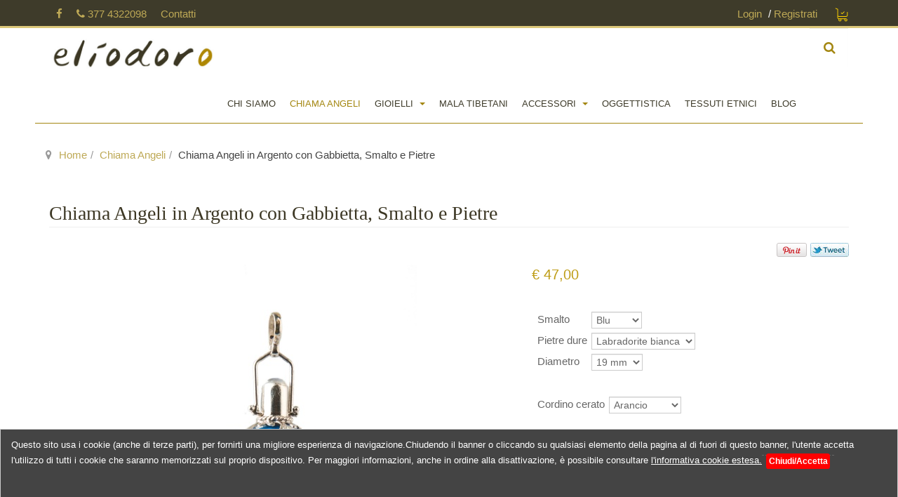

--- FILE ---
content_type: text/html; charset=utf-8
request_url: https://www.eliodoro.com/chiama-angeli/chiama-angeli-in-argento-con-gabbietta-smalto-e-pietre
body_size: 24978
content:
<!DOCTYPE html>
<html xmlns:fb="https://www.facebook.com/2008/fbml" xmlns:og="http://ogp.me/ns# " lang="it-it" dir="ltr" class="com_hikashop view-product layout-show task-show itemid-153 j38 mm-hover ">
<head>
<base href="https://www.eliodoro.com/chiama-angeli/chiama-angeli-in-argento-con-gabbietta-smalto-e-pietre">
<meta http-equiv="content-type" content="text/html; charset=utf-8">
<meta name="description" content="Grazioso chiama angeli in argento e smalti con gabbietta apribile traforata con motivo liberty. Disponibile in varie versioni.">
<title>Chiama angeli in argento con gabbietta, smalto e pietre</title>
<link href="/templates/purity_iii/favicon.ico" rel="shortcut icon" type="image/vnd.microsoft.icon">
<link href="https://www.eliodoro.com/component/search/?Itemid=153&amp;ctrl=product&amp;task=show&amp;cid=466&amp;name=chiama:angeli-in-argento-con-gabbietta-smalto-e-pietre&amp;format=opensearch" rel="search" title="Vai Eliodoro: chiama angeli, gioielli argento" type="application/opensearchdescription+xml">
<script type="application/json" class="joomla-script-options new">{"csrf.token":"6dd045ff7a0cd01610b2333ee7b3d1c7","system.paths":{"root":"","base":""}}</script>
<link rel="canonical" href="https://www.eliodoro.com/chiama-angeli/chiama-angeli-in-argento-con-gabbietta-smalto-e-pietre">
<!-- META FOR IOS & HANDHELD -->
<meta name="viewport" content="width=device-width, initial-scale=1.0, maximum-scale=1.0, user-scalable=no">
<meta name="HandheldFriendly" content="true">
<meta name="apple-mobile-web-app-capable" content="YES">
<!-- //META FOR IOS & HANDHELD -->
<!-- Le HTML5 shim and media query for IE8 support -->
<!--[if lt IE 9]>
<script src="//html5shim.googlecode.com/svn/trunk/html5.js"></script>
<script type="text/javascript" src="/plugins/system/t3/base-bs3/js/respond.min.js"></script>
<![endif]-->
<!-- You can add Google Analytics here or use T3 Injection feature -->
<!--[if lt IE 9]>
<link rel="stylesheet" href="/templates/purity_iii/css/ie8.css" type="text/css" />
<![endif]-->
<meta name="google-site-verification" content="GBPRttu7HbhcaxrNX4OkPguoL1v7QYA2t5uUqWXl8xc">
<meta property="og:title" content="Chiama Angeli in Argento con Gabbietta, Smalto e Pietre">
<meta property="og:type" content="product">
<meta property="og:image" content="https://www.eliodoro.com/images/com_hikashop/upload/Chiama_Angeli_in_56654b636184a.jpg">
<meta property="og:url" content="https://www.eliodoro.com/chiama-angeli/chiama-angeli-in-argento-con-gabbietta-smalto-e-pietre">
<meta property="og:description" content="Chiama angeli in argento composto di due elementi, una sfera interna in argento smaltato, ed una gabbietta apribile esterna in argento traforato, decorato con foglie e con una piccola pietra.
La gabbietta oltre a contenere il chiama angeli può essere utilzzata per portare  al collo una pietra per la cristallo terapia.
Di questo modello ci sono colori tre versioni differenti, smalto bianco e labradorite bianca o granato, smalto nero e granato oppure smalto rosso e granato o labradorite bianca
{loadmodule mod_custom,Catenina in Argento a Coda di Topo}
 ">
<meta property="og:site_name" content="Eliodoro: chiama angeli, gioielli argento">
<!-- START EM - EUCookie --------------------- -->
<!-- END EM - EUCookie --------------------- -->
<!-- Global site tag (gtag.js) - Google Analytics -->
<!-- Google tag (gtag.js) -->
<style type="text/css">html{font-family:sans-serif;-ms-text-size-adjust:100%;-webkit-text-size-adjust:100%}body{margin:0}article,aside,details,figcaption,figure,footer,header,hgroup,main,menu,nav,section,summary{display:block}a{background-color:transparent}a:active,a:hover{outline:0}b,strong{font-weight:bold}img{border:0}figure{margin:1em 40px}hr{-moz-box-sizing:content-box;box-sizing:content-box;height:0}button,input,optgroup,select,textarea{color:inherit;font:inherit;margin:0}button{overflow:visible}button,select{text-transform:none}button,html input[type="button"],input[type="reset"],input[type="submit"]{-webkit-appearance:button;cursor:pointer}button::-moz-focus-inner,input::-moz-focus-inner{border:0;padding:0}input{line-height:normal}input[type="checkbox"],input[type="radio"]{box-sizing:border-box;padding:0}fieldset{border:1px solid #c0c0c0;margin:0 2px;padding:0.35em 0.625em 0.75em}textarea{overflow:auto}optgroup{font-weight:bold}@media print{*,*:before,*:after{background:transparent !important;color:#000 !important;box-shadow:none !important;text-shadow:none !important}a,a:visited{text-decoration:underline}a[href]:after{content:" (" attr(href) ")"}a[href^="#"]:after,a[href^="javascript:"]:after{content:""}tr,img{page-break-inside:avoid}img{max-width:100% !important}p,h2,h3{orphans:3;widows:3}h2,h3{page-break-after:avoid}select{background:#fff !important}.navbar{display:none}}*{-webkit-box-sizing:border-box;-moz-box-sizing:border-box;box-sizing:border-box}*:before,*:after{-webkit-box-sizing:border-box;-moz-box-sizing:border-box;box-sizing:border-box}html{font-size:10px;-webkit-tap-highlight-color:rgba(0,0,0,0)}body{font-family:"Helvetica Neue",Helvetica,Arial,sans-serif;font-size:14px;line-height:1.42857143;color:#444;background-color:#fff}input,button,select,textarea{font-family:inherit;font-size:inherit;line-height:inherit}a{color:#07b;text-decoration:none}a:hover,a:focus{color:#00466e;text-decoration:underline}a:focus{outline:thin dotted;outline:5px auto -webkit-focus-ring-color;outline-offset:-2px}figure{margin:0}img{vertical-align:middle}hr{margin-top:20px;margin-bottom:20px;border:0;border-top:1px solid #eee}[role="button"]{cursor:pointer}.container{margin-right:auto;margin-left:auto;padding-left:20px;padding-right:20px}@media (min-width:768px){.container{width:760px}}@media (min-width:992px){.container{width:980px}}@media (min-width:1200px){.container{width:1180px}}.row{margin-left:-20px;margin-right:-20px}.col-xs-1,.col-sm-1,.col-md-1,.col-lg-1,.col-xs-2,.col-sm-2,.col-md-2,.col-lg-2,.col-xs-3,.col-sm-3,.col-md-3,.col-lg-3,.col-xs-4,.col-sm-4,.col-md-4,.col-lg-4,.col-xs-5,.col-sm-5,.col-md-5,.col-lg-5,.col-xs-6,.col-sm-6,.col-md-6,.col-lg-6,.col-xs-7,.col-sm-7,.col-md-7,.col-lg-7,.col-xs-8,.col-sm-8,.col-md-8,.col-lg-8,.col-xs-9,.col-sm-9,.col-md-9,.col-lg-9,.col-xs-10,.col-sm-10,.col-md-10,.col-lg-10,.col-xs-11,.col-sm-11,.col-md-11,.col-lg-11,.col-xs-12,.col-sm-12,.col-md-12,.col-lg-12{position:relative;min-height:1px;padding-left:20px;padding-right:20px}.col-xs-1,.col-xs-2,.col-xs-3,.col-xs-4,.col-xs-5,.col-xs-6,.col-xs-7,.col-xs-8,.col-xs-9,.col-xs-10,.col-xs-11,.col-xs-12{float:left}.col-xs-12{width:100%}.col-xs-11{width:91.66666667%}.col-xs-10{width:83.33333333%}.col-xs-9{width:75%}.col-xs-8{width:66.66666667%}.col-xs-7{width:58.33333333%}.col-xs-6{width:50%}.col-xs-5{width:41.66666667%}.col-xs-4{width:33.33333333%}.col-xs-3{width:25%}.col-xs-2{width:16.66666667%}.col-xs-1{width:8.33333333%}@media (min-width:768px){.col-sm-1,.col-sm-2,.col-sm-3,.col-sm-4,.col-sm-5,.col-sm-6,.col-sm-7,.col-sm-8,.col-sm-9,.col-sm-10,.col-sm-11,.col-sm-12{float:left}.col-sm-12{width:100%}.col-sm-11{width:91.66666667%}.col-sm-10{width:83.33333333%}.col-sm-9{width:75%}.col-sm-8{width:66.66666667%}.col-sm-7{width:58.33333333%}.col-sm-6{width:50%}.col-sm-5{width:41.66666667%}.col-sm-4{width:33.33333333%}.col-sm-3{width:25%}.col-sm-2{width:16.66666667%}.col-sm-1{width:8.33333333%}}@media (min-width:992px){.col-md-1,.col-md-2,.col-md-3,.col-md-4,.col-md-5,.col-md-6,.col-md-7,.col-md-8,.col-md-9,.col-md-10,.col-md-11,.col-md-12{float:left}.col-md-12{width:100%}.col-md-11{width:91.66666667%}.col-md-10{width:83.33333333%}.col-md-9{width:75%}.col-md-8{width:66.66666667%}.col-md-7{width:58.33333333%}.col-md-6{width:50%}.col-md-5{width:41.66666667%}.col-md-4{width:33.33333333%}.col-md-3{width:25%}.col-md-2{width:16.66666667%}.col-md-1{width:8.33333333%}}@media (min-width:1200px){.col-lg-1,.col-lg-2,.col-lg-3,.col-lg-4,.col-lg-5,.col-lg-6,.col-lg-7,.col-lg-8,.col-lg-9,.col-lg-10,.col-lg-11,.col-lg-12{float:left}.col-lg-12{width:100%}.col-lg-11{width:91.66666667%}.col-lg-10{width:83.33333333%}.col-lg-9{width:75%}.col-lg-8{width:66.66666667%}.col-lg-7{width:58.33333333%}.col-lg-6{width:50%}.col-lg-5{width:41.66666667%}.col-lg-4{width:33.33333333%}.col-lg-3{width:25%}.col-lg-2{width:16.66666667%}.col-lg-1{width:8.33333333%}}caption{padding-top:8px;padding-bottom:8px;color:#999;text-align:left}th{text-align:left}select,textarea,input[type="text"],input[type="password"],input[type="datetime"],input[type="datetime-local"],input[type="date"],input[type="month"],input[type="time"],input[type="week"],input[type="number"],input[type="email"],input[type="url"],input[type="search"],input[type="tel"],input[type="color"],.inputbox{display:block;width:100%;height:34px;padding:6px 12px;font-size:14px;line-height:1.42857143;color:#666;background-color:#fff;background-image:none;border:1px solid #ccc;border-radius:0;-webkit-box-shadow:inset 0 1px 1px rgba(0,0,0,0.075);box-shadow:inset 0 1px 1px rgba(0,0,0,0.075);-webkit-transition:border-color ease-in-out .15s,box-shadow ease-in-out .15s;-o-transition:border-color ease-in-out .15s,box-shadow ease-in-out .15s;transition:border-color ease-in-out .15s,box-shadow ease-in-out .15s}select:focus,textarea:focus,input[type="text"]:focus,input[type="password"]:focus,input[type="datetime"]:focus,input[type="datetime-local"]:focus,input[type="date"]:focus,input[type="month"]:focus,input[type="time"]:focus,input[type="week"]:focus,input[type="number"]:focus,input[type="email"]:focus,input[type="url"]:focus,input[type="search"]:focus,input[type="tel"]:focus,input[type="color"]:focus,.inputbox:focus{border-color:#66afe9;outline:0;-webkit-box-shadow:inset 0 1px 1px rgba(0,0,0,.075),0 0 8px rgba(102,175,233,0.6);box-shadow:inset 0 1px 1px rgba(0,0,0,.075),0 0 8px rgba(102,175,233,0.6)}select::-moz-placeholder,textarea::-moz-placeholder,input[type="text"]::-moz-placeholder,input[type="password"]::-moz-placeholder,input[type="datetime"]::-moz-placeholder,input[type="datetime-local"]::-moz-placeholder,input[type="date"]::-moz-placeholder,input[type="month"]::-moz-placeholder,input[type="time"]::-moz-placeholder,input[type="week"]::-moz-placeholder,input[type="number"]::-moz-placeholder,input[type="email"]::-moz-placeholder,input[type="url"]::-moz-placeholder,input[type="search"]::-moz-placeholder,input[type="tel"]::-moz-placeholder,input[type="color"]::-moz-placeholder,.inputbox::-moz-placeholder{color:#999;opacity:1}select:-ms-input-placeholder,textarea:-ms-input-placeholder,input[type="text"]:-ms-input-placeholder,input[type="password"]:-ms-input-placeholder,input[type="datetime"]:-ms-input-placeholder,input[type="datetime-local"]:-ms-input-placeholder,input[type="date"]:-ms-input-placeholder,input[type="month"]:-ms-input-placeholder,input[type="time"]:-ms-input-placeholder,input[type="week"]:-ms-input-placeholder,input[type="number"]:-ms-input-placeholder,input[type="email"]:-ms-input-placeholder,input[type="url"]:-ms-input-placeholder,input[type="search"]:-ms-input-placeholder,input[type="tel"]:-ms-input-placeholder,input[type="color"]:-ms-input-placeholder,.inputbox:-ms-input-placeholder{color:#999}select::-webkit-input-placeholder,textarea::-webkit-input-placeholder,input[type="text"]::-webkit-input-placeholder,input[type="password"]::-webkit-input-placeholder,input[type="datetime"]::-webkit-input-placeholder,input[type="datetime-local"]::-webkit-input-placeholder,input[type="date"]::-webkit-input-placeholder,input[type="month"]::-webkit-input-placeholder,input[type="time"]::-webkit-input-placeholder,input[type="week"]::-webkit-input-placeholder,input[type="number"]::-webkit-input-placeholder,input[type="email"]::-webkit-input-placeholder,input[type="url"]::-webkit-input-placeholder,input[type="search"]::-webkit-input-placeholder,input[type="tel"]::-webkit-input-placeholder,input[type="color"]::-webkit-input-placeholder,.inputbox::-webkit-input-placeholder{color:#999}select:focus,textarea:focus,input[type="text"]:focus,input[type="password"]:focus,input[type="datetime"]:focus,input[type="datetime-local"]:focus,input[type="date"]:focus,input[type="month"]:focus,input[type="time"]:focus,input[type="week"]:focus,input[type="number"]:focus,input[type="email"]:focus,input[type="url"]:focus,input[type="search"]:focus,input[type="tel"]:focus,input[type="color"]:focus,.inputbox:focus{border-color:#66afe9;outline:0;-webkit-box-shadow:inset 0 1px 1px rgba(0,0,0,.075),0 0 8px rgba(102,175,233,0.6);box-shadow:inset 0 1px 1px rgba(0,0,0,.075),0 0 8px rgba(102,175,233,0.6)}select::-moz-placeholder,textarea::-moz-placeholder,input[type="text"]::-moz-placeholder,input[type="password"]::-moz-placeholder,input[type="datetime"]::-moz-placeholder,input[type="datetime-local"]::-moz-placeholder,input[type="date"]::-moz-placeholder,input[type="month"]::-moz-placeholder,input[type="time"]::-moz-placeholder,input[type="week"]::-moz-placeholder,input[type="number"]::-moz-placeholder,input[type="email"]::-moz-placeholder,input[type="url"]::-moz-placeholder,input[type="search"]::-moz-placeholder,input[type="tel"]::-moz-placeholder,input[type="color"]::-moz-placeholder,.inputbox::-moz-placeholder{color:#999;opacity:1}select:-ms-input-placeholder,textarea:-ms-input-placeholder,input[type="text"]:-ms-input-placeholder,input[type="password"]:-ms-input-placeholder,input[type="datetime"]:-ms-input-placeholder,input[type="datetime-local"]:-ms-input-placeholder,input[type="date"]:-ms-input-placeholder,input[type="month"]:-ms-input-placeholder,input[type="time"]:-ms-input-placeholder,input[type="week"]:-ms-input-placeholder,input[type="number"]:-ms-input-placeholder,input[type="email"]:-ms-input-placeholder,input[type="url"]:-ms-input-placeholder,input[type="search"]:-ms-input-placeholder,input[type="tel"]:-ms-input-placeholder,input[type="color"]:-ms-input-placeholder,.inputbox:-ms-input-placeholder{color:#999}select::-webkit-input-placeholder,textarea::-webkit-input-placeholder,input[type="text"]::-webkit-input-placeholder,input[type="password"]::-webkit-input-placeholder,input[type="datetime"]::-webkit-input-placeholder,input[type="datetime-local"]::-webkit-input-placeholder,input[type="date"]::-webkit-input-placeholder,input[type="month"]::-webkit-input-placeholder,input[type="time"]::-webkit-input-placeholder,input[type="week"]::-webkit-input-placeholder,input[type="number"]::-webkit-input-placeholder,input[type="email"]::-webkit-input-placeholder,input[type="url"]::-webkit-input-placeholder,input[type="search"]::-webkit-input-placeholder,input[type="tel"]::-webkit-input-placeholder,input[type="color"]::-webkit-input-placeholder,.inputbox::-webkit-input-placeholder{color:#999}@media screen and (min-width:768px){select,textarea,input[type="text"],input[type="password"],input[type="datetime"],input[type="datetime-local"],input[type="date"],input[type="month"],input[type="time"],input[type="week"],input[type="number"],input[type="email"],input[type="url"],input[type="search"],input[type="tel"],input[type="color"],.inputbox{width:auto}}select,select.form-control,select.inputbox,select.input{padding-right:5px}.control-group{margin-bottom:10px}.input-append,.input-prepend{display:inline-block;margin-bottom:10px;vertical-align:middle;font-size:0;white-space:nowrap}.input-append input,.input-prepend input,.input-append select,.input-prepend select,.input-append .uneditable-input,.input-prepend .uneditable-input,.input-append .dropdown-menu,.input-prepend .dropdown-menu,.input-append .popover,.input-prepend .popover{font-size:14px}.input-append input,.input-prepend input,.input-append select,.input-prepend select,.input-append .uneditable-input,.input-prepend .uneditable-input{position:relative;margin-bottom:0;*margin-left:0;vertical-align:top;border-radius:0 0 0 0}.input-append input:focus,.input-prepend input:focus,.input-append select:focus,.input-prepend select:focus,.input-append .uneditable-input:focus,.input-prepend .uneditable-input:focus{z-index:2}.input-append input,.input-append select,.input-append .uneditable-input{border-radius:0 0 0 0}fieldset{padding:0;margin:0;border:0;min-width:0}label{display:inline-block;max-width:100%;margin-bottom:5px;font-weight:bold}input[type="search"]{-webkit-box-sizing:border-box;-moz-box-sizing:border-box;box-sizing:border-box}input[type="radio"],input[type="checkbox"]{margin:4px 0 0;margin-top:1px \9;line-height:normal}input[type="file"]:focus,input[type="radio"]:focus,input[type="checkbox"]:focus{outline:thin dotted;outline:5px auto -webkit-focus-ring-color;outline-offset:-2px}.form-control{display:block;width:100%;height:34px;padding:6px 12px;font-size:14px;line-height:1.42857143;color:#666;background-color:#fff;background-image:none;border:1px solid #ccc;border-radius:0;-webkit-box-shadow:inset 0 1px 1px rgba(0,0,0,0.075);box-shadow:inset 0 1px 1px rgba(0,0,0,0.075);-webkit-transition:border-color ease-in-out .15s,box-shadow ease-in-out .15s;-o-transition:border-color ease-in-out .15s,box-shadow ease-in-out .15s;transition:border-color ease-in-out .15s,box-shadow ease-in-out .15s}.form-control:focus{border-color:#66afe9;outline:0;-webkit-box-shadow:inset 0 1px 1px rgba(0,0,0,.075),0 0 8px rgba(102,175,233,0.6);box-shadow:inset 0 1px 1px rgba(0,0,0,.075),0 0 8px rgba(102,175,233,0.6)}.form-control::-moz-placeholder{color:#999;opacity:1}.form-control:-ms-input-placeholder{color:#999}.form-control::-webkit-input-placeholder{color:#999}input[type="search"]{-webkit-appearance:none}@media screen and (-webkit-min-device-pixel-ratio:0){input[type="date"],input[type="time"],input[type="datetime-local"],input[type="month"]{line-height:34px}}.btn{display:inline-block;margin-bottom:0;font-weight:normal;text-align:center;vertical-align:middle;touch-action:manipulation;cursor:pointer;background-image:none;border:1px solid transparent;white-space:nowrap;padding:6px 12px;font-size:14px;line-height:1.42857143;border-radius:0;-webkit-user-select:none;-moz-user-select:none;-ms-user-select:none;user-select:none}.btn:focus,.btn:active:focus,.btn.active:focus,.btn.focus,.btn:active.focus,.btn.active.focus{outline:thin dotted;outline:5px auto -webkit-focus-ring-color;outline-offset:-2px}.btn:hover,.btn:focus,.btn.focus{color:#333;text-decoration:none}.btn:active,.btn.active{outline:0;background-image:none;-webkit-box-shadow:inset 0 3px 5px rgba(0,0,0,0.125);box-shadow:inset 0 3px 5px rgba(0,0,0,0.125)}.btn-primary{color:#fff;background-color:#07b;border-color:#0067a2}.btn-primary:hover,.btn-primary:focus,.btn-primary.focus,.btn-primary:active,.btn-primary.active,.open>.dropdown-toggle.btn-primary{color:#fff;background-color:#005788;border-color:#004064}.btn-primary:active,.btn-primary.active,.open>.dropdown-toggle.btn-primary{background-image:none}.fade{opacity:0;-webkit-transition:opacity 0.15s linear;-o-transition:opacity 0.15s linear;transition:opacity 0.15s linear}.collapse{display:none}@font-face{font-family:'Glyphicons Halflings';src:url(/plugins/system/t3/base-bs3/bootstrap/fonts/glyphicons-halflings-regular.eot);src:url(/plugins/system/t3/base-bs3/bootstrap/fonts/glyphicons-halflings-regular.eot#iefix) format('embedded-opentype'),url(/plugins/system/t3/base-bs3/bootstrap/fonts/glyphicons-halflings-regular.woff2) format('woff2'),url(/plugins/system/t3/base-bs3/bootstrap/fonts/glyphicons-halflings-regular.woff) format('woff'),url(/plugins/system/t3/base-bs3/bootstrap/fonts/glyphicons-halflings-regular.ttf) format('truetype'),url(/plugins/system/t3/base-bs3/bootstrap/fonts/glyphicons-halflings-regular.svg#glyphicons_halflingsregular) format('svg')}.caret{display:inline-block;width:0;height:0;margin-left:2px;vertical-align:middle;border-top:4px dashed;border-right:4px solid transparent;border-left:4px solid transparent}.dropup,.dropdown{position:relative}.dropdown-toggle:focus{outline:0}.dropdown-menu{position:absolute;top:100%;left:0;z-index:1000;display:none;float:left;min-width:160px;padding:5px 0;margin:2px 0 0;list-style:none;font-size:14px;text-align:left;background-color:#444;border:1px solid #444;border-radius:0;-webkit-box-shadow:0 6px 12px rgba(0,0,0,0.175);box-shadow:0 6px 12px rgba(0,0,0,0.175);background-clip:padding-box}.dropdown-header{display:block;padding:3px 20px;font-size:12px;line-height:1.42857143;color:#999;white-space:nowrap}.nav{margin-bottom:0;padding-left:0;list-style:none}.nav>li{position:relative;display:block}.nav>li>a{position:relative;display:block;padding:10px 15px}.nav>li>a:hover,.nav>li>a:focus{text-decoration:none;background-color:#eee}.navbar{position:relative;min-height:55px;margin-bottom:20px;border:1px solid transparent}@media (min-width:991px){.navbar{border-radius:0}}@media (min-width:991px){.navbar-header{float:left}}.navbar-collapse{overflow-x:visible;padding-right:20px;padding-left:20px;border-top:1px solid transparent;box-shadow:inset 0 1px 0 rgba(255,255,255,0.1);-webkit-overflow-scrolling:touch}@media (min-width:991px){.navbar-collapse{width:auto;border-top:0;box-shadow:none}.navbar-collapse.collapse{display:block !important;height:auto !important;padding-bottom:0;overflow:visible !important}.navbar-fixed-top .navbar-collapse,.navbar-static-top .navbar-collapse,.navbar-fixed-bottom .navbar-collapse{padding-left:0;padding-right:0}}.navbar-fixed-top .navbar-collapse,.navbar-fixed-bottom .navbar-collapse{max-height:340px}@media (max-device-width:480px) and (orientation:landscape){.navbar-fixed-top .navbar-collapse,.navbar-fixed-bottom .navbar-collapse{max-height:200px}}.container>.navbar-header,.container-fluid>.navbar-header,.container>.navbar-collapse,.container-fluid>.navbar-collapse{margin-right:-20px;margin-left:-20px}@media (min-width:991px){.container>.navbar-header,.container-fluid>.navbar-header,.container>.navbar-collapse,.container-fluid>.navbar-collapse{margin-right:0;margin-left:0}}.navbar-static-top{z-index:1000;border-width:0 0 1px}@media (min-width:991px){.navbar-static-top{border-radius:0}}.navbar-fixed-top,.navbar-fixed-bottom{position:fixed;right:0;left:0;z-index:1030}@media (min-width:991px){.navbar-fixed-top,.navbar-fixed-bottom{border-radius:0}}.navbar-fixed-top{top:0;border-width:0 0 1px}.navbar-fixed-bottom{bottom:0;margin-bottom:0;border-width:1px 0 0}.navbar-toggle{position:relative;float:right;margin-right:20px;padding:9px 10px;margin-top:10.5px;margin-bottom:10.5px;background-color:transparent;background-image:none;border:1px solid transparent;border-radius:0}.navbar-toggle:focus{outline:0}@media (min-width:991px){.navbar-toggle{display:none}}.navbar-nav{margin:8.75px -20px}.navbar-nav>li>a{padding-top:10px;padding-bottom:10px;line-height:20px}@media (min-width:991px){.navbar-nav{float:left;margin:0}.navbar-nav>li{float:left}.navbar-nav>li>a{padding-top:17.5px;padding-bottom:17.5px}}.navbar-nav>li>.dropdown-menu{margin-top:0;border-top-right-radius:0;border-top-left-radius:0}.navbar-default{background-color:#07b;border-color:#0067a2}.navbar-default .navbar-nav>li>a{color:#bbe6ff}.navbar-default .navbar-nav>li>a:hover,.navbar-default .navbar-nav>li>a:focus{color:#fff;background-color:transparent}.navbar-default .navbar-nav>.active>a,.navbar-default .navbar-nav>.active>a:hover,.navbar-default .navbar-nav>.active>a:focus{color:#fff;background-color:transparent}.navbar-default .navbar-toggle{border-color:#07b}.navbar-default .navbar-toggle:hover,.navbar-default .navbar-toggle:focus{background-color:#07b}.navbar-default .navbar-collapse,.navbar-default .navbar-form{border-color:#0067a2}.close{float:right;font-size:21px;font-weight:bold;line-height:1;color:#000;text-shadow:0 1px 0 #fff;opacity:0.2;filter:alpha(opacity=20)}.close:hover,.close:focus{color:#000;text-decoration:none;cursor:pointer;opacity:0.5;filter:alpha(opacity=50)}button.close{padding:0;cursor:pointer;background:transparent;border:0;-webkit-appearance:none}.modal{display:none;overflow:hidden;position:fixed;top:0;right:0;bottom:0;left:0;z-index:1050;-webkit-overflow-scrolling:touch;outline:0}.modal-header{padding:20px;border-bottom:1px solid #e5e5e5;min-height:21.42857143px}.modal-header .close{margin-top:-2px}.modal-title{margin:0;line-height:1.42857143}.modal-body{position:relative;padding:20px}.popover{position:absolute;top:0;left:0;z-index:1010;display:none;max-width:276px;padding:1px;font-family:"Helvetica Neue",Helvetica,Arial,sans-serif;font-size:14px;font-weight:normal;line-height:1.42857143;text-align:left;background-color:#fff;background-clip:padding-box;border:1px solid #ccc;border:1px solid rgba(0,0,0,0.2);border-radius:0;-webkit-box-shadow:0 5px 10px rgba(0,0,0,0.2);box-shadow:0 5px 10px rgba(0,0,0,0.2);white-space:normal}.clearfix:before,.clearfix:after,.container:before,.container:after,.container-fluid:before,.container-fluid:after,.row:before,.row:after,.form-horizontal .form-group:before,.form-horizontal .form-group:after,.btn-toolbar:before,.btn-toolbar:after,.btn-group-vertical>.btn-group:before,.btn-group-vertical>.btn-group:after,.nav:before,.nav:after,.navbar:before,.navbar:after,.navbar-header:before,.navbar-header:after,.navbar-collapse:before,.navbar-collapse:after,.pager:before,.pager:after,.panel-body:before,.panel-body:after,.modal-footer:before,.modal-footer:after{content:" ";display:table}.clearfix:after,.container:after,.container-fluid:after,.row:after,.form-horizontal .form-group:after,.btn-toolbar:after,.btn-group-vertical>.btn-group:after,.nav:after,.navbar:after,.navbar-header:after,.navbar-collapse:after,.pager:after,.panel-body:after,.modal-footer:after{clear:both}.clear_both{clear:both}.modal-body{max-height:none !important}.clearfix:before,.clearfix:after,.hk-container:before,.hk-container:after,.hk-container-fluid:before,.hk-container-fluid:after,.hk-row:before,.hk-row:after,.hk-row-fluid:before,.hk-row-fluid:after,.hk-thumbnails:before,.hk-thumbnails:after{content:" ";display:table;-webkit-box-sizing:border-box;-moz-box-sizing:border-box;box-sizing:border-box}.clearfix:after,.hk-container:after,.hk-container-fluid:after,.hk-row:after,.hk-row-fluid:after,.hk-thumbnails:before,.hk-thumbnails:after{clear:both}form{margin:0px !important}@media (max-width:990px){.logo-control .logo-img-sm{display:block}.logo-control .logo-img{display:none}}@media (min-width:991px){.logo-control .logo-img-sm{display:none}.logo-control .logo-img{display:block}}body{padding-top:55px}input,button,select,textarea{font-family:inherit;font-size:inherit;line-height:inherit}a{color:#07b;text-decoration:none;outline:none;-webkit-transition:all 0.2s;-o-transition:all 0.2s;transition:all 0.2s}a:hover,a:focus{color:#00466e;text-decoration:underline}a:focus{outline:thin dotted;outline:5px auto -webkit-focus-ring-color;outline-offset:-2px}img{vertical-align:middle}th,td{line-height:1.42857143;text-align:left;vertical-align:top}th{font-weight:bold}td,tr td{border-top:1px solid #ddd}hr{margin-top:20px;margin-bottom:20px;border:0;border-top:1px solid #eee}.wrap{width:auto;clear:both}p{margin:0 0 10px}h1,h2,h3,h4,h5,h6,.h1,.h2,.h3,.h4,.h5,.h6{color:inherit;font-family:"Helvetica Neue",Helvetica,Arial,sans-serif;font-weight:500;line-height:1.1}h1,h2,h3{margin-top:20px;margin-bottom:10px}h4,h5,h6{margin-top:10px;margin-bottom:10px}h1,.h1{font-size:42px}h2,.h2{font-size:35px}h3,.h3{font-size:24px}h4,.h4{font-size:18px}h5,.h5{font-size:14px}h6,.h6{font-size:12px}ul,ol{margin-top:0;margin-bottom:10px}ul ul,ol ul,ul ol,ol ol{margin-bottom:0}dl{margin-bottom:20px}dt,dd{line-height:1.42857143}dt{font-weight:bold}dd{margin-left:0}code,kbd,pre,samp{font-family:Consolas,Monaco,"Courier New",monospace}.form-control:focus{border-color:#66afe9;outline:0;-webkit-box-shadow:inset 0 1px 1px rgba(0,0,0,.075),0 0 8px rgba(102,175,233,0.6);box-shadow:inset 0 1px 1px rgba(0,0,0,.075),0 0 8px rgba(102,175,233,0.6)}.form-control::-moz-placeholder{color:#999;opacity:1}.form-control:-ms-input-placeholder{color:#999}.form-control::-webkit-input-placeholder{color:#999}.form-group{margin-bottom:20px}select::-moz-placeholder,textarea::-moz-placeholder,input[type="text"]::-moz-placeholder,input[type="password"]::-moz-placeholder,input[type="datetime"]::-moz-placeholder,input[type="datetime-local"]::-moz-placeholder,input[type="date"]::-moz-placeholder,input[type="month"]::-moz-placeholder,input[type="time"]::-moz-placeholder,input[type="week"]::-moz-placeholder,input[type="number"]::-moz-placeholder,input[type="email"]::-moz-placeholder,input[type="url"]::-moz-placeholder,input[type="search"]::-moz-placeholder,input[type="tel"]::-moz-placeholder,input[type="color"]::-moz-placeholder,.inputbox::-moz-placeholder{color:#999;opacity:1}select:-ms-input-placeholder,textarea:-ms-input-placeholder,input[type="text"]:-ms-input-placeholder,input[type="password"]:-ms-input-placeholder,input[type="datetime"]:-ms-input-placeholder,input[type="datetime-local"]:-ms-input-placeholder,input[type="date"]:-ms-input-placeholder,input[type="month"]:-ms-input-placeholder,input[type="time"]:-ms-input-placeholder,input[type="week"]:-ms-input-placeholder,input[type="number"]:-ms-input-placeholder,input[type="email"]:-ms-input-placeholder,input[type="url"]:-ms-input-placeholder,input[type="search"]:-ms-input-placeholder,input[type="tel"]:-ms-input-placeholder,input[type="color"]:-ms-input-placeholder,.inputbox:-ms-input-placeholder{color:#999}select::-webkit-input-placeholder,textarea::-webkit-input-placeholder,input[type="text"]::-webkit-input-placeholder,input[type="password"]::-webkit-input-placeholder,input[type="datetime"]::-webkit-input-placeholder,input[type="datetime-local"]::-webkit-input-placeholder,input[type="date"]::-webkit-input-placeholder,input[type="month"]::-webkit-input-placeholder,input[type="time"]::-webkit-input-placeholder,input[type="week"]::-webkit-input-placeholder,input[type="number"]::-webkit-input-placeholder,input[type="email"]::-webkit-input-placeholder,input[type="url"]::-webkit-input-placeholder,input[type="search"]::-webkit-input-placeholder,input[type="tel"]::-webkit-input-placeholder,input[type="color"]::-webkit-input-placeholder,.inputbox::-webkit-input-placeholder{color:#999}@media screen and (min-width:768px){select,textarea,input[type="text"],input[type="password"],input[type="datetime"],input[type="datetime-local"],input[type="date"],input[type="month"],input[type="time"],input[type="week"],input[type="number"],input[type="email"],input[type="url"],input[type="search"],input[type="tel"],input[type="color"],.inputbox{width:auto}}select,select.form-control,select.inputbox,select.input{padding-right:5px}.caret{margin-left:5px;margin-top:-2px}.dropdown-menu{padding:0;min-width:200px}.dropdown-header{padding:3px 20px;font-size:14px}.nav .caret{border-top-color:#07b;border-bottom-color:#07b}.nav a:hover .caret{border-top-color:#00466e;border-bottom-color:#00466e}.navbar-toggle{padding:0;height:55px;line-height:55px;width:55px;margin:0;position:absolute;right:0;top:0}.navbar-toggle:hover,.navbar-toggle:active,.navbar-toggle:focus{outline:none;-webkit-box-shadow:none;box-shadow:none}@media (min-width:991px){.navbar-toggle{display:none}}.navbar-nav{margin:8.75px -20px}@media (min-width:991px){.navbar-nav{margin:0}}.navbar-default{background-color:#07b;border-color:#0067a2}@media screen and (min-width:991px){.navbar-default .navbar-nav>li{margin-left:30px}}.navbar-default .navbar-nav>li>a{color:#fff;padding:20px;text-transform:uppercase}@media screen and (min-width:991px){.navbar-default .navbar-nav>li>a{padding:0;line-height:55px}}.navbar-default .navbar-nav>li>a:hover,.navbar-default .navbar-nav>li>a:focus{color:#fff;background-color:transparent}@media screen and (min-width:991px){.navbar-default .navbar-nav>li>a:hover,.navbar-default .navbar-nav>li>a:focus{-webkit-box-shadow:inset 0 -2px 0 #fff;box-shadow:inset 0 -2px 0 #fff}}.navbar-default .navbar-nav>.active>a,.navbar-default .navbar-nav>.active>a:hover,.navbar-default .navbar-nav>.active>a:focus{color:#fff;background-color:transparent}@media screen and (min-width:991px){.navbar-default .navbar-nav>.active>a,.navbar-default .navbar-nav>.active>a:hover,.navbar-default .navbar-nav>.active>a:focus{-webkit-box-shadow:inset 0 -2px 0 #fff;box-shadow:inset 0 -2px 0 #fff}}.navbar-default .navbar-toggle{border:0}.navbar-default .navbar-toggle:hover,.navbar-default .navbar-toggle:focus{background:#0067a2;color:#fff}.navbar-default .navbar-toggle .icon-bar,.navbar-default .navbar-toggle .fa-bars{background-color:transparent;color:#fff}.navbar-default .navbar-collapse,.navbar-default .navbar-form{border-color:#0067a2}.navbar-default .navbar-nav>.dropdown>a:hover .caret,.navbar-default .navbar-nav>.dropdown>a:focus .caret{border-top-color:#fff;border-bottom-color:#fff}.navbar-default .navbar-nav>.dropdown>a .caret{border-top-color:#fff;border-bottom-color:#fff}.t3-mainnav{border:0;border-bottom:1px solid #0067a2;margin-bottom:0;border-radius:0}@media (min-width:991px){.t3-mainnav>.container{position:relative}}.t3-mainnav .t3-navbar{padding-left:0;padding-right:0;float:left}.t3-mainnav .t3-navbar-collapse{margin-top:55px}@media (min-width:991px){.t3-mainnav .t3-navbar-collapse{display:none !important}}.modal-header{border-bottom:0;padding:20px 40px 0}.modal-title{font-size:35px}.modal-body{padding:10px 40px 20px}.logo{position:absolute;top:0;left:0;padding:0;margin:0}.logo a{background:transparent;color:#fff;text-decoration:none;display:inline-block;line-height:1;margin:0}.logo:hover a,.logo a:hover,.logo a:active,.logo a:focus{background:#0067a2;color:#fff;text-decoration:none}@media screen and (min-width:991px){.logo{position:static}.logo a{background:#0067a2}.logo:hover a,.logo a:hover,.logo a:active,.logo a:focus{color:#fff}}.logo-image>a{max-width:160px;max-height:55px}.logo-image>a>img{max-width:100%}.logo-image span,.logo-image small{display:none}.head-search{height:55px;position:absolute;right:0;margin:0;z-index:1000}.head-search form{margin:0}.head-search label{display:none}.head-search .search{background:#07b;border-left:1px solid #0067a2;border-right:1px solid #0067a2;position:relative}@media screen and (min-width:991px){.head-search .search{background:#0067a2}}.head-search .search .fa-search{color:#fff;content:"\f002";display:block;font-family:"FontAwesome";position:absolute;left:20px;top:19px;z-index:1}.head-search .search .fa-search:hover{z-index:0}.head-search .form-control{border:0;background:transparent;color:#fff;height:54px;line-height:55px;position:relative;margin:0;padding:0 15px 0 40px;width:0;-webkit-transition:width 0.2s;-o-transition:width 0.2s;transition:width 0.2s}@media screen and (min-width:991px){.head-search .form-control{height:55px}}.head-search .form-control:hover,.head-search .form-control:active,.head-search .form-control:focus{color:#fff;box-shadow:none}.head-search .form-control:active,.head-search .form-control:focus{width:180px}.head-search .form-control:-webkit-autofill{-webkit-box-shadow:0 0 0 1000px #0067a2 inset;-webkit-text-fill-color:#fff}.navbar-toggle+.head-search{right:55px;max-width:57px}@media screen and (max-width:990px){.navbar-toggle+.head-search:hover,.navbar-toggle+.head-search:focus,.navbar-toggle+.head-search:active{max-width:none}.navbar-toggle+.head-search:hover .form-control,.navbar-toggle+.head-search:focus .form-control,.navbar-toggle+.head-search:active .form-control{width:180px}}@media screen and (min-width:991px){.head-search,.navbar-toggle+.head-search{right:20px;top:0;max-width:none}}.t3-megamenu .mega-inner:before,.t3-megamenu .mega-inner:after{content:" ";display:table}.t3-megamenu .mega-inner:after{clear:both}.t3-megamenu .mega>.mega-dropdown-menu{min-width:200px;display:none}.t3-megamenu .mega-group:before,.t3-megamenu .mega-group:after{content:" ";display:table}.t3-megamenu .mega-group:after{clear:both}.t3-megamenu .dropdown-header,.t3-megamenu .mega-nav .mega-group>.dropdown-header,.t3-megamenu .dropdown-menu .mega-nav .mega-group>.dropdown-header,.t3-megamenu .dropdown-menu .active .mega-nav .mega-group>.dropdown-header{margin:0;padding:0;background:transparent;color:inherit;font-size:18px;line-height:normal}.t3-megamenu .dropdown-header:hover,.t3-megamenu .mega-nav .mega-group>.dropdown-header:hover,.t3-megamenu .dropdown-menu .mega-nav .mega-group>.dropdown-header:hover,.t3-megamenu .dropdown-menu .active .mega-nav .mega-group>.dropdown-header:hover,.t3-megamenu .dropdown-header:active,.t3-megamenu .mega-nav .mega-group>.dropdown-header:active,.t3-megamenu .dropdown-menu .mega-nav .mega-group>.dropdown-header:active,.t3-megamenu .dropdown-menu .active .mega-nav .mega-group>.dropdown-header:active,.t3-megamenu .dropdown-header:focus,.t3-megamenu .mega-nav .mega-group>.dropdown-header:focus,.t3-megamenu .dropdown-menu .mega-nav .mega-group>.dropdown-header:focus,.t3-megamenu .dropdown-menu .active .mega-nav .mega-group>.dropdown-header:focus{background:inherit;color:inherit}.t3-megamenu .mega-group-ct{margin:0;padding:0}.t3-megamenu .mega-group-ct:before,.t3-megamenu .mega-group-ct:after{content:" ";display:table}.t3-megamenu .mega-group-ct:after{clear:both}.t3-megamenu .mega-nav,.t3-megamenu .dropdown-menu .mega-nav{margin:0;padding:0;list-style:none}.t3-megamenu .mega-nav>li,.t3-megamenu .dropdown-menu .mega-nav>li{list-style:none;margin-left:0}.t3-megamenu .mega-nav>li a,.t3-megamenu .dropdown-menu .mega-nav>li a{white-space:normal;display:block;padding:5px}.t3-megamenu .mega-nav>li a:hover,.t3-megamenu .dropdown-menu .mega-nav>li a:hover,.t3-megamenu .mega-nav>li a:focus,.t3-megamenu .dropdown-menu .mega-nav>li a:focus{text-decoration:none;color:#fff;background-color:#515151}.t3-megamenu .nav .caret,.t3-megamenu .dropdown-submenu .caret,.t3-megamenu .mega-menu .caret{display:none}.t3-megamenu .nav>.dropdown>.dropdown-toggle .caret{display:inline-block}.t3-megamenu .mega-align-justify{position:static}.t3-megamenu .mega-align-justify>.dropdown-menu{left:0;margin-left:0;top:auto}@media (max-width:990px){.t3-megamenu .mega-inner:before,.t3-megamenu .mega-inner:after{content:" ";display:table}.t3-megamenu .mega-inner:after{clear:both}.t3-megamenu .row,.t3-megamenu .mega-dropdown-menu,.t3-megamenu .row [class*="col-lg-"],.t3-megamenu .row [class*="col-md-"],.t3-megamenu .row [class*="col-sm-"],.t3-megamenu .row [class*="col-xs-"]{width:100% !important;min-width:100% !important;left:0 !important;margin-left:0 !important;-webkit-transform:none !important;-ms-transform:none !important;transform:none !important}}.t3-megamenu .mega-inner{padding:20px 0}.t3-megamenu .row{margin-left:auto;margin-right:auto}.t3-megamenu .mega-dropdown-menu{color:#f7f7f7}.t3-megamenu .mega-group{border:0 !important}.t3-megamenu .dropdown-header,.t3-megamenu .mega-nav .mega-group>.dropdown-header,.t3-megamenu .dropdown-menu .mega-nav .mega-group>.dropdown-header,.t3-megamenu .dropdown-menu .active .mega-nav .mega-group>.dropdown-header{margin:0;padding:0;background:transparent;color:inherit;font-size:18px;line-height:normal;white-space:nowrap}.t3-megamenu .dropdown-header:hover,.t3-megamenu .mega-nav .mega-group>.dropdown-header:hover,.t3-megamenu .dropdown-menu .mega-nav .mega-group>.dropdown-header:hover,.t3-megamenu .dropdown-menu .active .mega-nav .mega-group>.dropdown-header:hover,.t3-megamenu .dropdown-header:active,.t3-megamenu .mega-nav .mega-group>.dropdown-header:active,.t3-megamenu .dropdown-menu .mega-nav .mega-group>.dropdown-header:active,.t3-megamenu .dropdown-menu .active .mega-nav .mega-group>.dropdown-header:active,.t3-megamenu .dropdown-header:focus,.t3-megamenu .mega-nav .mega-group>.dropdown-header:focus,.t3-megamenu .dropdown-menu .mega-nav .mega-group>.dropdown-header:focus,.t3-megamenu .dropdown-menu .active .mega-nav .mega-group>.dropdown-header:focus{background:inherit;color:inherit}.t3-megamenu .mega-group-ct .row{margin-left:-20px;margin-right:-20px}.t3-megamenu .mega-nav>li,.t3-megamenu .dropdown-menu .mega-nav>li{border-bottom:1px solid #515151}.t3-megamenu .mega-nav>li:first-child,.t3-megamenu .dropdown-menu .mega-nav>li:first-child{border-top:1px solid #515151}.t3-megamenu .mega-nav>li a,.t3-megamenu .dropdown-menu .mega-nav>li a{padding:10px;color:#eee}@font-face{font-family:'FontAwesome';src:url(/templates/purity_iii/fonts/font-awesome/fonts/fontawesome-webfont.eot?v=4.5.0);src:url(/templates/purity_iii/fonts/font-awesome/fonts/fontawesome-webfont.eot#iefix&v=4.5.0) format('embedded-opentype'),url(/templates/purity_iii/fonts/font-awesome/fonts/fontawesome-webfont.woff2?v=4.5.0) format('woff2'),url(/templates/purity_iii/fonts/font-awesome/fonts/fontawesome-webfont.woff?v=4.5.0) format('woff'),url(/templates/purity_iii/fonts/font-awesome/fonts/fontawesome-webfont.ttf?v=4.5.0) format('truetype'),url(/templates/purity_iii/fonts/font-awesome/fonts/fontawesome-webfont.svg?v=4.5.0#fontawesomeregular) format('svg');font-weight:normal;font-style:normal}.fa{display:inline-block;font:normal normal normal 14px/1 FontAwesome;font-size:inherit;text-rendering:auto;-webkit-font-smoothing:antialiased;-moz-osx-font-smoothing:grayscale}.fa-search:before{content:"\f002"}.fa-phone:before{content:"\f095"}.fa-facebook-f:before,.fa-facebook:before{content:"\f09a"}.fa-navicon:before,.fa-reorder:before,.fa-bars:before{content:"\f0c9"}.fa-envelope:before{content:"\f0e0"}body{padding-top:0}body{font-family:"Oxygen",sans-serif;font-size:15px;font-weight:100}a{color:#bea956}a:hover,a:focus{color:#d7d7d7;text-decoration:underline}h1,h2,h3,h4,h5,h6,.h1,.h2,.h3,.h4,.h5,.h6{color:inherit;font-family:"Lora",serif}h3,.h3{font-size:18px}h2,.h2{font-size:24px}h1,h2,h3{margin-top:30px;margin-bottom:15px}.head-search .form-control:-webkit-autofill{-webkit-box-shadow:0 0 0 1000px #fff inset;-webkit-text-fill-color:#3c3724}@media screen and (min-width:600px){.desktop-c{display:inline}.mobile-c{display:none}}@media screen and (max-width:600px){.desktop-c{display:none}.mobile-f{display:none}.mobile-c{display:inline}}.t3-mainnav .t3-navbar{padding-top:15px}.t3-mainnav{border-bottom:1px solid #a48712}.navbar-default{background-color:#fff;border-color:#fff}.navbar{position:relative;min-height:55px}.navbar-fixed-top{top:0;border-width:0 0 1px}.navbar-default .navbar-nav>li>a{color:#3e3b2a;font-size:13px}.navbar-default .navbar-nav>.active>a,.navbar-default .navbar-nav>.active>a:hover,.navbar-default .navbar-nav>.active>a:focus{color:#a3860f}.navbar-default .navbar-nav>.dropdown>a .caret{border-top-color:#a3860f;border-bottom-color:#a3860f}.navbar-default .navbar-collapse,.navbar-default .navbar-form{border-color:#efefee}.t3-mainnav .t3-navbar{float:right;margin-right:75px}@media screen and (min-width:991px){.navbar-default .navbar-nav>li{margin-left:20px}.t3-mainnav>.container{border-bottom:1px solid #a48712}}.t3-megamenu .mega-dropdown-menu{color:#bebfbf}.dropdown-menu{padding:0;min-width:200px;background-color:rgba(32,30,24,0.98);color:#bebfbf;border:none;-webkit-box-shadow:0 6px 12px rgba(0,0,0,0.175);box-shadow:0 6px 12px rgba(0,0,0,0.175);font-family:"Oxygen",sans-serif}.megamenu .mega-nav .mega-group>.dropdown-header,.t3-megamenu .dropdown-menu .mega-nav .mega-group>.dropdown-header,.t3-megamenu .dropdown-menu .active .mega-nav .mega-group>.dropdown-header{font-size:13px;font-family:"Oxygen",sans-serif;color:#bebfbf;text-transform:uppercase;letter-spacing:2px}.t3-megamenu .mega-nav>li,.t3-megamenu .dropdown-menu .mega-nav>li{border-bottom:1px solid #333029}.t3-megamenu .mega-nav>li a:hover,.t3-megamenu .dropdown-menu .mega-nav>li a:hover,.t3-megamenu .mega-nav>li a:focus,.t3-megamenu .dropdown-menu .mega-nav>li a:focus{text-decoration:none;color:#bebfbf;background-color:#3b3b39}.t3-megamenu .mega-nav>li a,.t3-megamenu .dropdown-menu .mega-nav>li a{padding:10px;color:#bebfbf}.navbar-default .navbar-toggle .icon-bar,.navbar-default .navbar-toggle .fa-bars{background-color:transparent;color:#e9c857}.navbar-default .navbar-toggle:hover,.navbar-default .navbar-toggle:focus{background:#1e1d15;color:#e9c857}.head-search .search{background:#fff}.head-search .form-control,#mod-search-searchword{color:#3c3724 !important}.head-search .search .fa-search{color:#a48712;font-size:18px}@media screen and (min-width:991px){.head-search .search{background:#fff;border-left:1px solid #fff;border-right:1px solid #fff}}.head-search .search{background:#fff;border-left:1px solid #fff;border-right:1px solid #fff}.logo-image>a{max-width:240px;max-height:45px}.logo{padding:15px 0 0 0}@media (max-width:990px){.logo-control .logo-img-sm{padding-left:20px}}@media (max-width:990px){.logo-control .logo-img-sm{max-width:190px}}.logo:hover a,.logo a:hover,.logo a:active,.logo a:focus{background:#fff}.ftop{float:right}.top-container{position:relative;top:0;color:#fff;background:#3e3b2a;border-bottom:3px solid #dbc779;padding:0 0 6px 0}.top-left{padding:0;margin:0}.top-left ul{list-style:none;padding:9px 0 0 0;margin:0}.top-left ul li{float:left;padding:0 10px;font-size:}.top-left ul li a:link,.top-left ul li a:visited{color:#bea956}.top-left ul li a:hover{color:#cab45b}.top-login{float:left;margin-top:9px;margin-right:20px}.top-cart{float:left;margin-top:9px;color:#bea956}@media screen and (max-width:767px){.top-login{margin-top:0}.top-cart{margin-top:0}}@media screen and (max-width:600px){.top-left ul li a:link,.top-left ul li a:visited{font-size:20px}}@media screen and (max-width:543px){.top-login{margin-top:10px}.top-cart{margin-top:10px}}@media screen and (max-width:340px){.ftop{float:none}.top-login{margin-top:15px}}.btn-primary{color:#fff;background-color:#b89714;border:none}.btn-primary:hover,.btn-primary:focus,.btn-primary.focus,.btn-primary:active,.btn-primary.active{color:#fff;background-color:#d4ae19;border:none}.btn-primary:hover,.btn-primary:focus,.btn-primary.focus,.btn-primary:active,.btn-primary.active,.open>.dropdown-toggle.btn-primary{color:#fff;background-color:#b89714;border-color:#b89714}.sourcecoast .btn{margin-top:8px !important}.sourcecoast .btn-primary{background-color:#CCC !important}.sourcecoast .btn{border:0;background-image:none;background-color:#ccc !important;padding:10px !important}.nav>li>a{position:relative;display:block;padding:2px 15px}.col-top-xs-1,.col-top-sm-1,.col-top-md-1,.col-top-lg-1,.col-top-xs-2,.col-top-sm-2,.col-top-md-2,.col-top-lg-2,.col-top-xs-3,.col-top-sm-3,.col-top-md-3,.col-top-lg-3,.col-top-xs-4,.col-top-sm-4,.col-top-md-4,.col-top-lg-4,.col-top-xs-5,.col-top-sm-5,.col-top-md-5,.col-top-lg-5,.col-top-xs-6,.col-top-sm-6,.col-top-md-6,.col-top-lg-6,.col-top-xs-7,.col-top-sm-7,.col-top-md-7,.col-top-lg-7,.col-top-xs-8,.col-top-sm-8,.col-top-md-8,.col-top-lg-8,.col-top-xs-9,.col-top-sm-9,.col-top-md-9,.col-top-lg-9,.col-top-xs-10,.col-top-sm-10,.col-top-md-10,.col-top-lg-10,.col-top-xs-11,.col-top-sm-11,.col-top-md-11,.col-top-lg-11,.col-top-xs-12,.col-top-sm-12,.col-top-md-12,.col-top-lg-12{position:relative;min-height:1px;padding-left:0;padding-right:0}.col-top-xs-1,.col-top-xs-2,.col-top-xs-3,.col-top-xs-4,.col-top-xs-5,.col-top-xs-6,.col-top-xs-7,.col-top-xs-8,.col-top-xs-9,.col-top-xs-10,.col-top-xs-11,.col-top-xs-12{float:left}.col-top-xs-12{width:100%}.col-top-xs-11{width:91.66666667%}.col-top-xs-10{width:83.33333333%}.col-top-xs-9{width:75%}.col-top-xs-8{width:66.66666667%}.col-top-xs-7{width:58.33333333%}.col-top-xs-6{width:50%}.col-top-xs-5{width:41.66666667%}.col-top-xs-4{width:33.33333333%}.col-top-xs-3{width:25%}.col-top-xs-2{width:16.66666667%}.col-top-xs-1{width:8.33333333%}@media (min-width:768px){.col-top-sm-1,.col-top-sm-2,.col-top-sm-3,.col-top-sm-4,.col-top-sm-5,.col-top-sm-6,.col-top-sm-7,.col-top-sm-8,.col-top-sm-9,.col-top-sm-10,.col-top-sm-11,.col-top-sm-12{float:left}.col-top-sm-12{width:100%}.col-top-sm-11{width:91.66666667%}.col-top-sm-10{width:83.33333333%}.col-top-sm-9{width:75%}.col-top-sm-8{width:66.66666667%}.col-top-sm-7{width:58.33333333%}.col-top-sm-6{width:50%}.col-top-sm-5{width:41.66666667%}.col-top-sm-4{width:33.33333333%}.col-top-sm-3{width:25%}.col-top-sm-2{width:16.66666667%}.col-top-sm-1{width:8.33333333%}}@media (min-width:992px){.col-top-md-1,.col-top-md-2,.col-top-md-3,.col-top-md-4,.col-top-md-5,.col-top-md-6,.col-top-md-7,.col-top-md-8,.col-top-md-9,.col-top-md-10,.col-top-md-11,.col-top-md-12{float:left}.col-top-md-12{width:100%}.col-top-md-11{width:91.66666667%}.col-top-md-10{width:83.33333333%}.col-top-md-9{width:75%}.col-top-md-8{width:66.66666667%}.col-top-md-7{width:58.33333333%}.col-top-md-6{width:50%}.col-top-md-5{width:41.66666667%}.col-top-md-4{width:33.33333333%}.col-top-md-3{width:25%}.col-top-md-2{width:16.66666667%}.col-top-md-1{width:8.33333333%}}@media (min-width:1200px){.col-top-lg-1,.col-top-lg-2,.col-top-lg-3,.col-top-lg-4,.col-top-lg-5,.col-top-lg-6,.col-top-lg-7,.col-top-lg-8,.col-top-lg-9,.col-top-lg-10,.col-top-lg-11,.col-top-lg-12{float:left}.col-top-lg-12{width:100%}.col-top-lg-11{width:91.66666667%}.col-top-lg-10{width:83.33333333%}.col-top-lg-9{width:75%}.col-top-lg-8{width:66.66666667%}.col-top-lg-7{width:58.33333333%}.col-top-lg-6{width:50%}.col-top-lg-5{width:41.66666667%}.col-top-lg-4{width:33.33333333%}.col-top-lg-3{width:25%}.col-top-lg-2{width:16.66666667%}.col-top-lg-1{width:8.33333333%}}@media screen and (max-width:1200px){.t3-mainnav .t3-navbar{float:left;margin-right:0}}.clearfix{*zoom:1}.clearfix:before,.clearfix:after{display:table;content:"";line-height:0}.clearfix:after{clear:both}.input-block-level{display:block;width:100%;min-height:30px;-webkit-box-sizing:border-box;-moz-box-sizing:border-box;box-sizing:border-box}.sourcecoast{}.sourcecoast a:focus{outline:thin dotted #333;outline:5px auto -webkit-focus-ring-color;outline-offset:-2px}.sourcecoast a:hover,.sourcecoast a:active{outline:0}.sourcecoast button,.sourcecoast input,.sourcecoast select,.sourcecoast textarea{margin:0;font-size:100%;vertical-align:middle}.sourcecoast button,.sourcecoast input{*overflow:visible;line-height:normal}.sourcecoast button::-moz-focus-inner,.sourcecoast input::-moz-focus-inner{padding:0;border:0}.sourcecoast button,.sourcecoast html input[type="button"],.sourcecoast input[type="reset"],.sourcecoast input[type="submit"]{-webkit-appearance:button;cursor:pointer}.sourcecoast label,.sourcecoast select,.sourcecoast button,.sourcecoast input[type="button"],.sourcecoast input[type="reset"],.sourcecoast input[type="submit"],.sourcecoast input[type="radio"],.sourcecoast input[type="checkbox"]{cursor:pointer}.sourcecoast textarea{overflow:auto;vertical-align:top}@media print{.sourcecoast *{text-shadow:none !important;color:#000 !important;background:transparent !important;box-shadow:none !important}.sourcecoast a,.sourcecoast a:visited{text-decoration:underline}.sourcecoast a[href]:after{content:" (" attr(href) ")"}.sourcecoast .ir a:after,.sourcecoast a[href^="javascript:"]:after,.sourcecoast a[href^="#"]:after{content:""}}.sourcecoast [class*="span"]{float:left;min-height:1px;margin-left:20px}.sourcecoast .span12{width:940px}.sourcecoast .span1{width:60px}.sourcecoast .row-fluid{width:100%;*zoom:1}.sourcecoast .row-fluid:before,.sourcecoast .row-fluid:after{display:table;content:"";line-height:0}.sourcecoast .row-fluid:after{clear:both}.sourcecoast .row-fluid [class*="span"]{display:block;width:100%;min-height:30px;-webkit-box-sizing:border-box;-moz-box-sizing:border-box;box-sizing:border-box;float:left;margin-left:2.127659574468085%;*margin-left:2.074468085106383%}.sourcecoast .row-fluid [class*="span"]:first-child{margin-left:0}.sourcecoast .row-fluid .span12{width:100%;*width:99.94680851063829%}.sourcecoast .row-fluid .span1{width:6.382978723404255%;*width:6.329787234042553%}.sourcecoast .modal-header{padding:9px 15px;border-bottom:1px solid #eee}.sourcecoast .modal-header .close{margin-top:2px}.sourcecoast .modal-body{position:relative;overflow-y:auto;max-height:400px;padding:15px}.sourcecoast form{margin:0 0 20px}.sourcecoast fieldset{padding:0;margin:0;border:0}.sourcecoast label,.sourcecoast input,.sourcecoast button,.sourcecoast select,.sourcecoast textarea{font-size:14px;font-weight:normal;line-height:20px}.sourcecoast input,.sourcecoast button,.sourcecoast select,.sourcecoast textarea{font-family:"Helvetica Neue",Helvetica,Arial,sans-serif}.sourcecoast label{display:block;margin-bottom:5px}.sourcecoast select,.sourcecoast textarea,.sourcecoast input[type="text"],.sourcecoast input[type="password"],.sourcecoast input[type="datetime"],.sourcecoast input[type="datetime-local"],.sourcecoast input[type="date"],.sourcecoast input[type="month"],.sourcecoast input[type="time"],.sourcecoast input[type="week"],.sourcecoast input[type="number"],.sourcecoast input[type="email"],.sourcecoast input[type="url"],.sourcecoast input[type="search"],.sourcecoast input[type="tel"],.sourcecoast input[type="color"],.sourcecoast .uneditable-input{display:inline-block;height:20px;padding:4px 6px;margin-bottom:10px;font-size:14px;line-height:20px;color:#555;-webkit-border-radius:4px;-moz-border-radius:4px;border-radius:4px;vertical-align:middle}.sourcecoast input,.sourcecoast textarea,.sourcecoast .uneditable-input{width:206px}.sourcecoast textarea{height:auto}.sourcecoast textarea,.sourcecoast input[type="text"],.sourcecoast input[type="password"],.sourcecoast input[type="datetime"],.sourcecoast input[type="datetime-local"],.sourcecoast input[type="date"],.sourcecoast input[type="month"],.sourcecoast input[type="time"],.sourcecoast input[type="week"],.sourcecoast input[type="number"],.sourcecoast input[type="email"],.sourcecoast input[type="url"],.sourcecoast input[type="search"],.sourcecoast input[type="tel"],.sourcecoast input[type="color"],.sourcecoast .uneditable-input{background-color:#fff;border:1px solid #ccc;-webkit-box-shadow:inset 0 1px 1px rgba(0,0,0,0.075);-moz-box-shadow:inset 0 1px 1px rgba(0,0,0,0.075);box-shadow:inset 0 1px 1px rgba(0,0,0,0.075);-webkit-transition:border linear .2s,box-shadow linear .2s;-moz-transition:border linear .2s,box-shadow linear .2s;-o-transition:border linear .2s,box-shadow linear .2s;transition:border linear .2s,box-shadow linear .2s}.sourcecoast textarea:focus,.sourcecoast input[type="text"]:focus,.sourcecoast input[type="password"]:focus,.sourcecoast input[type="datetime"]:focus,.sourcecoast input[type="datetime-local"]:focus,.sourcecoast input[type="date"]:focus,.sourcecoast input[type="month"]:focus,.sourcecoast input[type="time"]:focus,.sourcecoast input[type="week"]:focus,.sourcecoast input[type="number"]:focus,.sourcecoast input[type="email"]:focus,.sourcecoast input[type="url"]:focus,.sourcecoast input[type="search"]:focus,.sourcecoast input[type="tel"]:focus,.sourcecoast input[type="color"]:focus,.sourcecoast .uneditable-input:focus{border-color:rgba(82,168,236,0.8);outline:0;outline:thin dotted \9;-webkit-box-shadow:inset 0 1px 1px rgba(0,0,0,.075),0 0 8px rgba(82,168,236,.6);-moz-box-shadow:inset 0 1px 1px rgba(0,0,0,.075),0 0 8px rgba(82,168,236,.6);box-shadow:inset 0 1px 1px rgba(0,0,0,.075),0 0 8px rgba(82,168,236,.6)}.sourcecoast input[type="radio"],.sourcecoast input[type="checkbox"]{margin:4px 0 0;*margin-top:0;margin-top:1px \9;line-height:normal}.sourcecoast input[type="file"],.sourcecoast input[type="image"],.sourcecoast input[type="submit"],.sourcecoast input[type="reset"],.sourcecoast input[type="button"],.sourcecoast input[type="radio"],.sourcecoast input[type="checkbox"]{width:auto}.sourcecoast select,.sourcecoast input[type="file"]{height:30px;*margin-top:4px;line-height:30px}.sourcecoast select{width:220px;border:1px solid #ccc;background-color:#fff}.sourcecoast select:focus,.sourcecoast input[type="file"]:focus,.sourcecoast input[type="radio"]:focus,.sourcecoast input[type="checkbox"]:focus{outline:thin dotted #333;outline:5px auto -webkit-focus-ring-color;outline-offset:-2px}.sourcecoast .uneditable-input,.sourcecoast .uneditable-textarea{color:#999;background-color:#fcfcfc;border-color:#ccc;-webkit-box-shadow:inset 0 1px 2px rgba(0,0,0,0.025);-moz-box-shadow:inset 0 1px 2px rgba(0,0,0,0.025);box-shadow:inset 0 1px 2px rgba(0,0,0,0.025);cursor:not-allowed}.sourcecoast .uneditable-input{overflow:hidden;white-space:nowrap}.sourcecoast .uneditable-textarea{width:auto;height:auto}.sourcecoast input:-moz-placeholder,.sourcecoast textarea:-moz-placeholder{color:#999}.sourcecoast input:-ms-input-placeholder,.sourcecoast textarea:-ms-input-placeholder{color:#999}.sourcecoast input::-webkit-input-placeholder,.sourcecoast textarea::-webkit-input-placeholder{color:#999}.sourcecoast input,.sourcecoast textarea,.sourcecoast .uneditable-input{margin-left:0}.sourcecoast input:focus:invalid,.sourcecoast textarea:focus:invalid,.sourcecoast select:focus:invalid{color:#b94a48;border-color:#ee5f5b}.sourcecoast input:focus:invalid:focus,.sourcecoast textarea:focus:invalid:focus,.sourcecoast select:focus:invalid:focus{border-color:#e9322d;-webkit-box-shadow:0 0 6px #f8b9b7;-moz-box-shadow:0 0 6px #f8b9b7;box-shadow:0 0 6px #f8b9b7}.sourcecoast .input-append,.sourcecoast .input-prepend{display:inline-block;margin-bottom:10px;vertical-align:middle;font-size:0;white-space:nowrap}.sourcecoast .input-append input,.sourcecoast .input-prepend input,.sourcecoast .input-append select,.sourcecoast .input-prepend select,.sourcecoast .input-append .uneditable-input,.sourcecoast .input-prepend .uneditable-input,.sourcecoast .input-append .dropdown-menu,.sourcecoast .input-prepend .dropdown-menu,.sourcecoast .input-append .popover,.sourcecoast .input-prepend .popover{font-size:14px}.sourcecoast .input-append input,.sourcecoast .input-prepend input,.sourcecoast .input-append select,.sourcecoast .input-prepend select,.sourcecoast .input-append .uneditable-input,.sourcecoast .input-prepend .uneditable-input{position:relative;margin-bottom:0;*margin-left:0;vertical-align:top;-webkit-border-radius:0 4px 4px 0;-moz-border-radius:0 4px 4px 0;border-radius:0 4px 4px 0}.sourcecoast .input-append input:focus,.sourcecoast .input-prepend input:focus,.sourcecoast .input-append select:focus,.sourcecoast .input-prepend select:focus,.sourcecoast .input-append .uneditable-input:focus,.sourcecoast .input-prepend .uneditable-input:focus{z-index:2}.sourcecoast .input-append input,.sourcecoast .input-append select,.sourcecoast .input-append .uneditable-input{-webkit-border-radius:4px 0 0 4px;-moz-border-radius:4px 0 0 4px;border-radius:4px 0 0 4px}.sourcecoast .control-group{margin-bottom:10px}.sourcecoast .close{float:right;font-size:20px;font-weight:bold;line-height:20px;color:#000;text-shadow:0 1px 0 #fff;opacity:0.2;filter:alpha(opacity=20)}.sourcecoast .close:hover,.sourcecoast .close:focus{color:#000;text-decoration:none;cursor:pointer;opacity:0.4;filter:alpha(opacity=40)}.sourcecoast button.close{padding:0;cursor:pointer;background:transparent;border:0;-webkit-appearance:none}.sourcecoast .btn{display:inline-block;*display:inline;*zoom:1;padding:0;margin-bottom:0;font-size:14px;line-height:0px;text-align:center;vertical-align:middle;cursor:pointer;color:#333;text-shadow:0 1px 1px rgba(255,255,255,0.75);background-color:#f5f5f5;background-image:-moz-linear-gradient(top,#ffffff,#e6e6e6);background-image:-webkit-gradient(linear,0 0,0 100%,from(#ffffff),to(#e6e6e6));background-image:-webkit-linear-gradient(top,#ffffff,#e6e6e6);background-image:-o-linear-gradient(top,#ffffff,#e6e6e6);background-image:linear-gradient(to bottom,#ffffff,#e6e6e6);background-repeat:repeat-x;filter:progid:DXImageTransform.Microsoft.gradient(startColorstr='#ffffffff',endColorstr='#ffe6e6e6',GradientType=0);border-color:#e6e6e6 #e6e6e6 #bfbfbf;border-color:rgba(0,0,0,0.1) rgba(0,0,0,0.1) rgba(0,0,0,0.25);*background-color:#e6e6e6;filter:progid:DXImageTransform.Microsoft.gradient(enabled = false);border:1px solid #ccc;*border:0;border-bottom-color:#b3b3b3;-webkit-border-radius:4px;-moz-border-radius:4px;border-radius:4px;*margin-left:.3em;-webkit-box-shadow:inset 0 1px 0 rgba(255,255,255,.2),0 1px 2px rgba(0,0,0,.05);-moz-box-shadow:inset 0 1px 0 rgba(255,255,255,.2),0 1px 2px rgba(0,0,0,.05);box-shadow:inset 0 1px 0 rgba(255,255,255,.2),0 1px 2px rgba(0,0,0,.05)}.sourcecoast .btn:hover,.sourcecoast .btn:focus,.sourcecoast .btn:active,.sourcecoast .btn.active,.sourcecoast .btn.disabled,.sourcecoast .btn[disabled]{color:#333;background-color:#e6e6e6;*background-color:#d9d9d9}.sourcecoast .btn:active,.sourcecoast .btn.active{background-color:#ccc \9}.sourcecoast .btn:first-child{*margin-left:0}.sourcecoast .btn:hover,.sourcecoast .btn:focus{color:#333;text-decoration:none;background-position:0 -15px;-webkit-transition:background-position 0.1s linear;-moz-transition:background-position 0.1s linear;-o-transition:background-position 0.1s linear;transition:background-position 0.1s linear}.sourcecoast .btn:focus{outline:thin dotted #333;outline:5px auto -webkit-focus-ring-color;outline-offset:-2px}.sourcecoast .btn.active,.sourcecoast .btn:active{background-image:none;outline:0;-webkit-box-shadow:inset 0 2px 4px rgba(0,0,0,.15),0 1px 2px rgba(0,0,0,.05);-moz-box-shadow:inset 0 2px 4px rgba(0,0,0,.15),0 1px 2px rgba(0,0,0,.05);box-shadow:inset 0 2px 4px rgba(0,0,0,.15),0 1px 2px rgba(0,0,0,.05)}.sourcecoast .btn.disabled,.sourcecoast .btn[disabled]{cursor:default;background-image:none;opacity:0.65;filter:alpha(opacity=65);-webkit-box-shadow:none;-moz-box-shadow:none;box-shadow:none}.sourcecoast .btn-primary{color:#fff;text-shadow:0 -1px 0 rgba(0,0,0,0.25);background-color:#006dcc;background-image:-moz-linear-gradient(top,#0088cc,#0044cc);background-image:-webkit-gradient(linear,0 0,0 100%,from(#0088cc),to(#0044cc));background-image:-webkit-linear-gradient(top,#0088cc,#0044cc);background-image:-o-linear-gradient(top,#0088cc,#0044cc);background-image:linear-gradient(to bottom,#0088cc,#0044cc);background-repeat:repeat-x;filter:progid:DXImageTransform.Microsoft.gradient(startColorstr='#ff0088cc',endColorstr='#ff0044cc',GradientType=0);border-color:#04c #04c #002a80;border-color:rgba(0,0,0,0.1) rgba(0,0,0,0.1) rgba(0,0,0,0.25);*background-color:#04c;filter:progid:DXImageTransform.Microsoft.gradient(enabled = false)}.sourcecoast .btn-primary:hover,.sourcecoast .btn-primary:focus,.sourcecoast .btn-primary:active,.sourcecoast .btn-primary.active,.sourcecoast .btn-primary.disabled,.sourcecoast .btn-primary[disabled]{color:#fff;background-color:#04c;*background-color:#003bb3}.sourcecoast .btn-primary:active,.sourcecoast .btn-primary.active{background-color:#039 \9}.sourcecoast button.btn,.sourcecoast input[type="submit"].btn{*padding-top:3px;*padding-bottom:3px}.sourcecoast button.btn::-moz-focus-inner,.sourcecoast input[type="submit"].btn::-moz-focus-inner{padding:0;border:0}.sourcecoast.modal{bottom:inherit}.sourcecoast .btn{margin-top:0}.sourcecoast.modal{position:fixed;top:25%;left:50%;z-index:99999 !important;max-width:560px;width:80%;margin:0 0 0 -40%;background-color:#fff;border:1px solid #999;border:1px solid rgba(0,0,0,0.3);*border:1px solid #999;-webkit-border-radius:6px;-moz-border-radius:6px;border-radius:6px;-webkit-box-shadow:0 3px 7px rgba(0,0,0,0.3);-moz-box-shadow:0 3px 7px rgba(0,0,0,0.3);box-shadow:0 3px 7px rgba(0,0,0,0.3);-webkit-background-clip:padding-box;-moz-background-clip:padding-box;background-clip:padding-box;outline:none}.sourcecoast.modal.fade{-webkit-transition:opacity .3s linear,top .3s ease-out;-moz-transition:opacity .3s linear,top .3s ease-out;-o-transition:opacity .3s linear,top .3s ease-out;transition:opacity .3s linear,top .3s ease-out;top:-25%;opacity:0}.sourcecoast .modal-body{overflow-y:visible}.sclogin{overflow:visible;text-align:left}#login-modal{top:15%}input#sclogin-username.input-block-level,input#sclogin-passwd.input-block-level{height:30px}#form-sclogin-submitcreate a,.sclogin-modal-links a.btn,.scuser-menu a.dropdown-toggle{text-decoration:none !important}#form-sclogin-submitcreate a,.scuser-menu a.dropdown-toggle{color:#000}.sclogin [class*="span"]{margin-left:0 !important}.sclogin .clearfix{clear:both}#sclogin-username,#sclogin-passwd{margin-top:0px}.sclogin-joomla-login.vertical input#sclogin-username.input-block-level,.sclogin-joomla-login.vertical input#sclogin-passwd.input-block-level{width:87% !important;height:54px !important}.sclogin-joomla-login.vertical #form-sclogin-submitcreate .btn{margin-top:2px !important}.sclogin-modal-links a{margin-right:5px}.sclogin-modal-links a:link{color:#bea956}.sourcecoast.modal .modal-title{font-size:28px;font-weight:300;margin-top:0;margin-bottom:26px;line-height:40px;color:#333}.sourcecoast .modal-header{border-bottom:0px none}.sourcecoast .btn{border:0;background-image:none;background-color:#333;padding:16px 22px}.sourcecoast .btn-primary{background-color:#46b277}.sourcecoast .btn-primary:hover{background-color:rgba(70,178,119,0.6)}@-webkit-viewport{width:device-width}</style>
<link rel="preload" href="/media/plg_jchoptimize/cache/css/975b5cf618fb468bf5fa666e019b8763_0.css" as="style" onload="this.onload=null;this.rel='stylesheet'">
<noscript><link rel="stylesheet" href="/media/plg_jchoptimize/cache/css/975b5cf618fb468bf5fa666e019b8763_0.css"></noscript>
<script>(function(w){"use strict";if(!w.loadCSS){w.loadCSS=function(){};}
var rp=loadCSS.relpreload={};rp.support=(function(){var ret;try{ret=w.document.createElement("link").relList.supports("preload");}catch(e){ret=false;}
return function(){return ret;};})();rp.bindMediaToggle=function(link){var finalMedia=link.media||"all";function enableStylesheet(){if(link.addEventListener){link.removeEventListener("load",enableStylesheet);}else if(link.attachEvent){link.detachEvent("onload",enableStylesheet);}
link.setAttribute("onload",null);link.media=finalMedia;}
if(link.addEventListener){link.addEventListener("load",enableStylesheet);}else if(link.attachEvent){link.attachEvent("onload",enableStylesheet);}
setTimeout(function(){link.rel="stylesheet";link.media="only x";});setTimeout(enableStylesheet,3000);};rp.poly=function(){if(rp.support()){return;}
var links=w.document.getElementsByTagName("link");for(var i=0;i<links.length;i++){var link=links[i];if(link.rel==="preload"&&link.getAttribute("as")==="style"&&!link.getAttribute("data-loadcss")){link.setAttribute("data-loadcss",true);rp.bindMediaToggle(link);}}};if(!rp.support()){rp.poly();var run=w.setInterval(rp.poly,500);if(w.addEventListener){w.addEventListener("load",function(){rp.poly();w.clearInterval(run);});}else if(w.attachEvent){w.attachEvent("onload",function(){rp.poly();w.clearInterval(run);});}}
if(typeof exports!=="undefined"){exports.loadCSS=loadCSS;}
else{w.loadCSS=loadCSS;}}(typeof global!=="undefined"?global:this));</script>
<script type="application/javascript" src="/media/plg_jchoptimize/cache/js/2b2384cc85d0e3777d5b38ed477dc084_0.js"></script>
</head>
<body>			<!--div class="eucookielaw-banner EUCOOKIELAW_BANNER_ADDITIONAL_CLASS" id="eucookielaw-in-html">
				<div class="well">
					<h1 class="banner-title">EUCOOKIELAW_BANNER_TITLE</h1>
					<p class="banner-message">EUCOOKIELAW_BANNER_DESCRIPTION</p>
					<p class="banner-agreement-buttons text-right">
						
						<a href="EUCOOKIELAW_BANNER_AGREE_LINK" class="agree-button btn btn-primary" onclick="(new EUCookieLaw()).enableCookies(); return false;">EUCOOKIELAW_BANNER_AGREE_BUTTON</a>
					</p>
				</div>
			</div-->
<div id="fb-root"></div>
<script> /* Removed by EUCookieLaw */</script>
<div class="t3-wrapper corporate"> <!-- Need this wrapper for off-canvas menu. Remove if you don't use of-canvas -->
<!-- MAIN NAVIGATION -->
<div class="wrap top-container">
<div class="container">
<!-- NAVBAR HEADER -->
<div class="col-top-md-4 col-top-sm-6 col-top-xs-4">
<!-- HEAD SEARCH -->
<div class="top-left">
<div class="custom">
<ul>
<li class="desktop-c"><a href="https://www.facebook.com/Eliodoro-gioielli-etnici-e-altri-ornamenti-130818526981953/" target="_blank" rel="noopener"><em class="fa fa-facebook"></em></a></li>
<li><a href="tel:3774322098"><em class="fa fa-phone"></em><span class="mobile-f"> 377 4322098</span></a></li>
<li class="desktop-c"><a href="/contattaci">Contatti</a></li>
<li class="mobile-c"><a href="/contattaci"><em class="fa fa-envelope"></em></a></li>
</ul></div>
</div>
<!-- //HEAD SEARCH -->
</div>
<div class="col-top-md-8 col-top-sm-6 col-xs-8">
<div class="ftop">
<!-- HEAD SEARCH -->
<div class="top-login">
<div class="sourcecoast sclogin-modal-links sclogin"><a href="#login-modal" role="button" data-toggle="sc-modal">Login</a> / <a href="/registrazione">Registrati</a></div><div id="login-modal" class="sourcecoast modal fade" tabindex="-1" role="dialog" aria-labelledby="login-modalLabel" aria-hidden="true" style="display:none"><div class="modal-header"><button type="button" class="close" data-dismiss="sc-modal" aria-hidden="true">×</button><span class="modal-title">Accedi</span></div><div class="modal-body">
<div class="sclogin sourcecoast" id="sclogin-103">
<div class="sclogin-desc pretext">
<strong>Accedi</strong> alla tua area riservata inserendo le tue credenziali e premento il pulsante <strong>Login</strong>
<br>
Se non sei ancora registrato clicca sul pulsante <strong>Registrati</strong><br><hr> </div>
<div class="row-fluid">
<div class="sclogin-joomla-login vertical span12">
<form action="/chiama-angeli" method="post" id="sclogin-form103">
<fieldset class="input-block-level userdata">
<div class="control-group" id="form-sclogin-username">
<div class="controls input-block-level">
<div class="input-append input-block-level">
<input name="username" tabindex="0" id="sclogin-username" class="input-block-level" alt="username" type="text" placeholder="Nome utente">
</div>
</div>
</div>
<div class="control-group" id="form-sclogin-password">
<div class="controls input-block-level">
<div class="input-append input-block-level">
<input name="password" tabindex="0" id="sclogin-passwd" class="input-block-level" alt="password" type="password" placeholder="Password">
</div>
</div>
</div>
<div class="control-group" id="form-sclogin-submitcreate">
<button type="submit" name="Submit" class="btn btn-primary ">Login</button>
<a class="btn" href="/registrazione">Registrati</a>
</div>
<div class="control-group" id="form-sclogin-remember">
<label for="sclogin-remember">
<input id="sclogin-remember" type="checkbox" name="remember" class="inputbox" alt="Remember Me">
                                Ricordami                            </label>
</div>
<input type="hidden" name="option" value="com_users"><input type="hidden" name="task" value="user.login"><input type="hidden" name="return" value="aW5kZXgucGhwP0l0ZW1pZD0xMjE="><input type="hidden" name="mod_id" value="103"><input type="hidden" name="6dd045ff7a0cd01610b2333ee7b3d1c7" value="1"><ul><li><a href="/accedi?view=remind">Nome utente dimenticato?</a></li><li><a href="/accedi?view=reset">Password dimenticata?</a></li></ul> </fieldset>
</form>
</div>
</div>
<div class="clearfix"></div>
</div>
</div></div><script type="text/javascript">jfbcJQuery(document).ready(function(){jfbcJQuery("#login-modal").appendTo("body");});jfbcJQuery("#login-modal").on("show",function(){jfbcJQuery("#login-modal").css({"margin-left":function(){return-(jfbcJQuery("#login-modal").width()/2)}})});</script>
</div>
<!-- //HEAD SEARCH -->
<!-- HEAD SEARCH -->
<div class="top-cart">
<div class="hikashop_cart_module" id="hikashop_cart_module">
<div id="hikashop_cart" class="hikashop_cart"><img src="/images/icon-cart.png"></div>
<div class="clear_both"></div></div>
</div>
<!-- //HEAD SEARCH -->
</div>
</div>
</div>
</div>
<!-- //MAIN NAVIGATION -->
<!-- MAIN NAVIGATION -->
<header id="t3-mainnav" class="wrap navbar navbar-default navbar-fixed-top t3-mainnav">
<!-- OFF-CANVAS -->
<!-- //OFF-CANVAS -->
<div class="container">
<!-- NAVBAR HEADER -->
<div class="navbar-header">
<!-- LOGO -->
<div class="logo logo-image">
<div class="logo-image logo-control">
<a href="/" title="Eliodoro">
<img class="logo-img" src="/images/logo.jpg" alt="Eliodoro">
<img class="logo-img-sm" src="/images/logo-sm.jpg" alt="Eliodoro">
<span>Eliodoro</span>
</a>
</div>
</div>
<!-- //LOGO -->
<button type="button" class="navbar-toggle" data-toggle="collapse" data-target=".t3-navbar-collapse">
<i class="fa fa-bars"></i>
</button>
<!-- HEAD SEARCH -->
<div class="head-search">
<form class="form-search" action="/chiama-angeli" method="post">
<div class="search">
<label for="mod-search-searchword">Cerca...</label><i class="fa fa-search"></i><input name="searchword" id="mod-search-searchword" maxlength="200" class="form-control " type="text" size="0">	<input type="hidden" name="task" value="search">
<input type="hidden" name="option" value="com_search">
<input type="hidden" name="Itemid" value="274">
</div>
</form>
</div>
<!-- //HEAD SEARCH -->
</div>
<!-- //NAVBAR HEADER -->
<!-- NAVBAR MAIN -->
<nav class="t3-navbar-collapse navbar-collapse collapse"></nav>
<nav class="t3-navbar navbar-collapse collapse">
<div class="t3-megamenu" data-responsive="true">
<ul itemscope itemtype="http://www.schema.org/SiteNavigationElement" class="nav navbar-nav level0">
<li itemprop="name" data-id="188" data-level="1">
<a itemprop="url" class="" href="/chi-siamo" data-target="#">Chi Siamo </a>
</li>
<li itemprop="name" class="current active" data-id="153" data-level="1">
<a itemprop="url" class="" href="/chiama-angeli" data-target="#">Chiama Angeli </a>
</li>
<li itemprop="name" class="dropdown mega mega-align-justify" data-id="154" data-level="1" data-alignsub="justify">
<a itemprop="url" class=" dropdown-toggle" href="/gioielli" data-target="#" data-toggle="dropdown">Gioielli <em class="caret"></em></a>
<div class="nav-child dropdown-menu mega-dropdown-menu col-xs-12"><div class="mega-dropdown-inner">
<div class="row">
<div class="col-xs-4 mega-col-nav" data-width="4"><div class="mega-inner">
<ul itemscope itemtype="http://www.schema.org/SiteNavigationElement" class="mega-nav level1">
<li itemprop="name" class="mega mega-group" data-id="163" data-level="2" data-group="1">
<a itemprop="url" class=" dropdown-header mega-group-title" href="/gioielli/anelli" data-target="#">Anelli </a>
<div class="nav-child mega-group-ct"><div class="mega-dropdown-inner">
<div class="row">
<div class="col-xs-12 mega-col-nav" data-width="12"><div class="mega-inner">
<ul itemscope itemtype="http://www.schema.org/SiteNavigationElement" class="mega-nav level2">
<li itemprop="name" data-id="164" data-level="3">
<a itemprop="url" class="" href="/gioielli/anelli/anelli-etnici" data-target="#">Anelli Etnici </a>
</li>
<li itemprop="name" data-id="165" data-level="3">
<a itemprop="url" class="" href="/gioielli/anelli/anelli-in-argento" data-target="#">Anelli in Argento </a>
</li>
<li itemprop="name" data-id="166" data-level="3">
<a itemprop="url" class="" href="/gioielli/anelli/anelli-in-argento-e-pietre-dure" data-target="#">Anelli in Argento e Pietre dure </a>
</li>
</ul>
</div></div>
</div>
</div></div>
</li>
<li itemprop="name" class="mega mega-group" data-id="167" data-level="2" data-group="1">
<a itemprop="url" class=" dropdown-header mega-group-title" href="/gioielli/orecchini" data-target="#">Orecchini </a>
<div class="nav-child mega-group-ct"><div class="mega-dropdown-inner">
<div class="row">
<div class="col-xs-12 mega-col-nav" data-width="12"><div class="mega-inner">
<ul itemscope itemtype="http://www.schema.org/SiteNavigationElement" class="mega-nav level2">
<li itemprop="name" data-id="168" data-level="3">
<a itemprop="url" class="" href="/gioielli/orecchini/orecchini-etnici" data-target="#">Orecchini Etnici </a>
</li>
<li itemprop="name" data-id="169" data-level="3">
<a itemprop="url" class="" href="/gioielli/orecchini/orecchini-in-argento" data-target="#">Orecchini in Argento </a>
</li>
<li itemprop="name" data-id="170" data-level="3">
<a itemprop="url" class="" href="/gioielli/orecchini/orecchini-in-argento-e-pietre-dure" data-target="#">Orecchini in Argento e Pietre dure </a>
</li>
</ul>
</div></div>
</div>
</div></div>
</li>
</ul>
</div></div>
<div class="col-xs-4 mega-col-nav" data-width="4"><div class="mega-inner">
<ul itemscope itemtype="http://www.schema.org/SiteNavigationElement" class="mega-nav level1">
<li itemprop="name" class="mega mega-group" data-id="171" data-level="2" data-group="1">
<a itemprop="url" class=" dropdown-header mega-group-title" href="/gioielli/pendenti" data-target="#">Pendenti </a>
<div class="nav-child mega-group-ct"><div class="mega-dropdown-inner">
<div class="row">
<div class="col-xs-12 mega-col-nav" data-width="12"><div class="mega-inner">
<ul itemscope itemtype="http://www.schema.org/SiteNavigationElement" class="mega-nav level2">
<li itemprop="name" data-id="172" data-level="3">
<a itemprop="url" class="" href="/gioielli/pendenti/pendenti-etnici" data-target="#">Pendenti Etnici </a>
</li>
<li itemprop="name" data-id="173" data-level="3">
<a itemprop="url" class="" href="/gioielli/pendenti/pendenti-in-argento-e-pietre-dure" data-target="#">Pendenti in Argento e Pietre dure </a>
</li>
</ul>
</div></div>
</div>
</div></div>
</li>
<li itemprop="name" class="mega mega-group" data-id="174" data-level="2" data-group="1">
<a itemprop="url" class=" dropdown-header mega-group-title" href="/gioielli/bracciali" data-target="#">Bracciali </a>
<div class="nav-child mega-group-ct"><div class="mega-dropdown-inner">
<div class="row">
<div class="col-xs-12 mega-col-nav" data-width="12"><div class="mega-inner">
<ul itemscope itemtype="http://www.schema.org/SiteNavigationElement" class="mega-nav level2">
<li itemprop="name" data-id="175" data-level="3">
<a itemprop="url" class="" href="/gioielli/bracciali/bracciali-in-argento-e-pietre-dure" data-target="#">Bracciali in Argento e Pietre dure </a>
</li>
<li itemprop="name" data-id="176" data-level="3">
<a itemprop="url" class="" href="/gioielli/bracciali/bracciali-etnici" data-target="#">Bracciali Etnici </a>
</li>
</ul>
</div></div>
</div>
</div></div>
</li>
</ul>
</div></div>
<div class="col-xs-4 mega-col-nav" data-width="4"><div class="mega-inner">
<ul itemscope itemtype="http://www.schema.org/SiteNavigationElement" class="mega-nav level1">
<li itemprop="name" class="mega mega-group" data-id="177" data-level="2" data-group="1">
<a itemprop="url" class=" dropdown-header mega-group-title" href="/gioielli/collane" data-target="#">Collane </a>
<div class="nav-child mega-group-ct"><div class="mega-dropdown-inner">
<div class="row">
<div class="col-xs-12 mega-col-nav" data-width="12"><div class="mega-inner">
<ul itemscope itemtype="http://www.schema.org/SiteNavigationElement" class="mega-nav level2">
<li itemprop="name" data-id="178" data-level="3">
<a itemprop="url" class="" href="/gioielli/collane/collane-etniche" data-target="#">Collane Etniche </a>
</li>
<li itemprop="name" data-id="179" data-level="3">
<a itemprop="url" class="" href="/gioielli/collane/collane-in-argento-e-pietre-dure" data-target="#">Collane in Argento e Pietre dure </a>
</li>
</ul>
</div></div>
</div>
</div></div>
</li>
<li itemprop="name" data-id="180" data-level="2">
<a itemprop="url" class="" href="/gioielli/gioielli-fai-da-te" data-target="#">Gioielli Fai da te </a>
</li>
<li itemprop="name" data-id="181" data-level="2">
<a itemprop="url" class="" href="/gioielli/fermacapelli" data-target="#">Fermacapelli </a>
</li>
</ul>
</div></div>
</div>
</div></div>
</li>
<li itemprop="name" data-id="157" data-level="1">
<a itemprop="url" class="" href="/mala-japa-mala" data-target="#">Mala Tibetani </a>
</li>
<li itemprop="name" class="dropdown mega" data-id="155" data-level="1">
<a itemprop="url" class=" dropdown-toggle" href="/accessori" data-target="#" data-toggle="dropdown">Accessori <em class="caret"></em></a>
<div class="nav-child dropdown-menu mega-dropdown-menu"><div class="mega-dropdown-inner">
<div class="row">
<div class="col-xs-12 mega-col-nav" data-width="12"><div class="mega-inner">
<ul itemscope itemtype="http://www.schema.org/SiteNavigationElement" class="mega-nav level1">
<li itemprop="name" data-id="198" data-level="2">
<a itemprop="url" class="" href="/accessori/borse" data-target="#">Borse </a>
</li>
<li itemprop="name" data-id="199" data-level="2">
<a itemprop="url" class="" href="/accessori/sciarpe" data-target="#">Sciarpe </a>
</li>
<li itemprop="name" data-id="200" data-level="2">
<a itemprop="url" class="" href="/accessori/bracciali-pelle" data-target="#">Bracciali pelle </a>
</li>
</ul>
</div></div>
</div>
</div></div>
</li>
<li itemprop="name" data-id="156" data-level="1">
<a itemprop="url" class="" href="/oggettistica" data-target="#">Oggettistica </a>
</li>
<li itemprop="name" data-id="158" data-level="1">
<a itemprop="url" class="" href="/tessuti-etnici" data-target="#">Tessuti Etnici </a>
</li>
<li itemprop="name" data-id="182" data-level="1">
<a itemprop="url" class="" href="/blog" data-target="#">Blog </a>
</li>
</ul>
</div>
</nav>
<!-- //NAVBAR MAIN -->
</div>
</header>
<!-- //MAIN NAVIGATION -->
<div class="container">
</div>
<div class="container">
</div>
<div id="t3-mainbody" class="container t3-mainbody">
<div class="row">
<!-- HEAD SEARCH -->
<div class="navcont">
<ol class="breadcrumb ">
<li class="active"><span class="hasTooltip"><i class="fa fa-map-marker" data-toggle="tooltip" title="Sei qui: "></i></span></li><li><a href="/" class="pathway">Home</a><span class="divider"><img src="/templates/purity_iii/images/system/arrow.png" alt=""></span></li><li><a href="/chiama-angeli" class="pathway">Chiama Angeli</a><span class="divider"><img src="/templates/purity_iii/images/system/arrow.png" alt=""></span></li><li><span>Chiama Angeli in Argento con Gabbietta, Smalto e Pietre</span></li></ol>
</div>
<!-- //HEAD SEARCH -->
</div>
<div class="row">
<!-- MAIN CONTENT -->
<div id="t3-content" class="t3-content col-xs-12">
<div id="system-message-container">
</div>
<div style="display:none;"><a rel="{handler: 'iframe',size: {x: 480, y: 140}}" id="hikashop_notice_box_trigger_link" href="/chiama-angeli/checkout/notice/cart_type-cart/tmpl-component"></a><a rel="{handler: 'iframe',size: {x: 480, y: 140}}" id="hikashop_notice_wishlist_box_trigger_link" href="/chiama-angeli/checkout/notice/cart_type-wishlist/tmpl-component"></a></div><div itemprop="Product" itemscope itemtype="http://schema.org/Product" id="hikashop_product_EL_CHGL25_34_88_59_page" class="hikashop_product_page hikashop_product_of_category_12">
<div class="clear_both"></div>
<form action="/chiama-angeli/product/updatecart" method="post" name="hikashop_product_form" onsubmit="return hikashop_product_form_check();" enctype="multipart/form-data">
<script type="text/javascript">function hikashop_product_form_check(){var add_to_cart_main_div=document.getElementById('hikashop_product_quantity_main');if(!add_to_cart_main_div)
return true;var main_div_inputs=add_to_cart_main_div.getElementsByTagName('input');if(!main_div_inputs.length){var main_div_links=add_to_cart_main_div.getElementsByTagName('a');if(!main_div_links.length)
return false;}
return true;}</script>
<div id="hikashop_product_top_part" class="hikashop_product_top_part">
<h1>
<span id="hikashop_product_name_main" class="hikashop_product_name_main" itemprop="name">
			Chiama Angeli in Argento con Gabbietta, Smalto e Pietre		</span>
</h1>
<div id="hikashop_social" style="text-align:right;width:100%"><span class="hikashop_social_tw_horizontal_right"><a href="javascript:twitterPop('https://www.eliodoro.com/chiama-angeli/chiama-angeli-in-argento-con-gabbietta-smalto-e-pietre')"><img src="/media/com_hikashop/images/icons/tweet_button.jpg"></a></span><span class="hikashop_social_pinterest_right"><a href="//pinterest.com/pin/create/button/?url=https%3A%2F%2Fwww.eliodoro.com%2Fchiama-angeli%2Fchiama-angeli-in-argento-con-gabbietta-smalto-e-pietre&amp;media=https%3A%2F%2Fwww.eliodoro.com%2Fimages%2Fcom_hikashop%2Fupload%2FChiama_Angeli_in_56654b636184a.jpg&amp;description=Chiama%20angeli%20in%20argento%20composto%20di%20due%20elementi%2C%20una%20sfera%20interna%20in%20argento%20smaltato%2C%20ed%20una%20gabbietta%20apribile%20esterna%20in%20argento%20traforato%2C%20decorato%20con%20foglie%20e%20con%20una%20piccola%20pietra.%0D%0ALa%20gabbietta%20oltre%20a%20contenere%20il%20chiama%20angeli%20pu%C3%B2%20essere%20utilzzata%20per%20portare%C2%A0%20al%20collo%20una%20pietra%20per%20la%20cristallo%20terapia.%0D%0ADi%20questo%20modello%20ci%20sono%20colori%20tre%20versioni%20differenti%2C%20smalto%20bianco%20e%20labradorite%20bianca%20o%20granato%2C%20smalto%20nero%20e%20granato%20oppure%20smalto%20rosso%20e%20granato%20o%20labradorite%20bianca%0D%0A%7Bloadmodule%20mod_custom%2CCatenina%20in%20Argento%20a%20Coda%20di%20Topo%7D%0D%0A%C2%A0" class="pin-it-button" count-layout="horizontal"><img border="0" src="//assets.pinterest.com/images/PinExt.png" title="Pin It"></a></span><span class="hikashop_social_google_right"><plusone size="standard" count="false"></plusone></span><span class="hikashop_social_fb_right"><div class="fb-like" data-href="https://www.eliodoro.com/chiama-angeli/chiama-angeli-in-argento-con-gabbietta-smalto-e-pietre" data-layout="button" data-show-faces="false" data-font="arial"></div></span></div></div>
<div class="row">
<div class="col-md-7 col-sm-6 col-xs-12">
<div id="hikashop_product_image_main" class="hikashop_global_image_div" style="">
<div id="hikashop_main_image_div" class="hikashop_main_image_div">
<div class="hikashop_product_main_image_thumb" id="hikashop_image_main_thumb_div" style="height:420px;">
<div class="hikashop_product_main_image">
<div style="position:relative;text-align:center;clear:both;max-width:100%;max-height:100%; margin: auto;" class="hikashop_product_main_image_subdiv">
<a title="" onclick="return window.localPage.openImage('hikashop_main_image', '', event);" href="/images/com_hikashop/upload/chiama-angeli-gabbietta-liberty-smalto-blu-labradorite-verticale.jpg" data-rel="{handler:'image'}" target="_blank"><img id="hikashop_main_image" style="margin-top:10px;margin-bottom:10px;display:inline-block;vertical-align:middle" title="" alt="Chiama Angeli in Argento con Gabbietta Smalto blu e labradorite bianca" src="/images/com_hikashop/upload/thumbnails/400x400f/chiama-angeli-gabbietta-liberty-smalto-blu-labradorite-verticale.jpg"></a>	</div>
</div>
</div>
<meta itemprop="image" content="/images/com_hikashop/upload/chiama-angeli-gabbietta-liberty-smalto-blu-labradorite-verticale.jpg">
</div>
<div id="hikashop_small_image_div" class="hikashop_small_image_div">
<a title="" onmouseover="return window.localPage.changeImage(this, 'hikashop_main_image', '/images/com_hikashop/upload/thumbnails/400x400f/chiama-angeli-gabbietta-liberty-smalto-blu-labradorite-verticale.jpg', 400, 400, '', 'Chiama Angeli in Argento con Gabbietta Smalto blu e labradorite bianca');" onclick="SqueezeBox.fromElement(this,{parse:'data-rel'});return false;" id="hikashop_first_thumbnail" href="/images/com_hikashop/upload/chiama-angeli-gabbietta-liberty-smalto-blu-labradorite-verticale.jpg" data-rel="{handler:'image'}" target="_blank"><img class="hikashop_child_image hikashop_child_image_active" title="" alt="Chiama Angeli in Argento con Gabbietta Smalto blu e labradorite bianca" src="/images/com_hikashop/upload/thumbnails/400x400f/chiama-angeli-gabbietta-liberty-smalto-blu-labradorite-verticale.jpg"></a><a title="" onmouseover="return window.localPage.changeImage(this, 'hikashop_main_image', '/images/com_hikashop/upload/thumbnails/400x400f/chiama-angeli-gabbietta-liberty-smalto-blu-labradorite-laterale.jpg', 400, 400, '', 'Chiama Angeli in Argento con Gabbietta Smalto blu e labradorite bianca - Laterale');" onclick="SqueezeBox.fromElement(this,{parse:'data-rel'});return false;" href="/images/com_hikashop/upload/chiama-angeli-gabbietta-liberty-smalto-blu-labradorite-laterale.jpg" data-rel="{handler:'image'}" target="_blank"><img class="hikashop_child_image" title="" alt="Chiama Angeli in Argento con Gabbietta Smalto blu e labradorite bianca - Laterale" src="/images/com_hikashop/upload/thumbnails/400x400f/chiama-angeli-gabbietta-liberty-smalto-blu-labradorite-laterale.jpg"></a><a title="" onmouseover="return window.localPage.changeImage(this, 'hikashop_main_image', '/images/com_hikashop/upload/thumbnails/400x400f/chiama-angeli-gabbietta-liberty-smalto-blu-labradorite-retro.jpg', 400, 400, '', 'Chiama Angeli in Argento con Gabbietta Smalto blu e labradorite bianca - retro');" onclick="SqueezeBox.fromElement(this,{parse:'data-rel'});return false;" href="/images/com_hikashop/upload/chiama-angeli-gabbietta-liberty-smalto-blu-labradorite-retro.jpg" data-rel="{handler:'image'}" target="_blank"><img class="hikashop_child_image" title="" alt="Chiama Angeli in Argento con Gabbietta Smalto blu e labradorite bianca - retro" src="/images/com_hikashop/upload/thumbnails/400x400f/chiama-angeli-gabbietta-liberty-smalto-blu-labradorite-retro.jpg"></a><a title="" onmouseover="return window.localPage.changeImage(this, 'hikashop_main_image', '/images/com_hikashop/upload/thumbnails/400x400f/chiama-angeli-gabbietta-liberty-smalto-blu-labradorite-top.jpg', 400, 400, '', 'Chiama Angeli in Argento con Gabbietta Smalto blu e labradorite bianca - Fronte');" onclick="SqueezeBox.fromElement(this,{parse:'data-rel'});return false;" href="/images/com_hikashop/upload/chiama-angeli-gabbietta-liberty-smalto-blu-labradorite-top.jpg" data-rel="{handler:'image'}" target="_blank"><img class="hikashop_child_image" title="" alt="Chiama Angeli in Argento con Gabbietta Smalto blu e labradorite bianca - Fronte" src="/images/com_hikashop/upload/thumbnails/400x400f/chiama-angeli-gabbietta-liberty-smalto-blu-labradorite-top.jpg"></a>	</div>
</div>
<script type="text/javascript">if(!window.localPage)
window.localPage={};if(!window.localPage.images)
window.localPage.images={};window.localPage.changeImage=function(el,id,url,width,height,title,alt){var d=document,target=d.getElementById(id),w=window,o=window.Oby;if(!target)return false;target.src=url;target.width=width;target.height=height;target.title=title;target.alt=alt;var thumb_img=null,thumbs_div=d.getElementById('hikashop_small_image_div');if(thumbs_div){thumbs_img=thumbs_div.getElementsByTagName('img');if(thumbs_img){for(var i=thumbs_img.length-1;i>=0;i--){o.removeClass(thumbs_img[i],'hikashop_child_image_active');}}}
thumb_img=el.getElementsByTagName('img');if(thumb_img){for(var i=thumbs_img.length-1;i>=0;i--){o.addClass(thumbs_img[i],'hikashop_child_image_active');}}
window.localPage.images[id]=el;return false;};window.localPage.openImage=function(id,variant_name,e){if(!variant_name)variant_name='';if(!window.localPage.images[id])
window.localPage.images[id]=document.getElementById('hikashop_first_thumbnail'+variant_name);e=e||window.event;e.stopPropagation();e.cancelBubble=true;window.Oby.cancelEvent(e);window.localPage.images[id].click();return false;};</script>
</div>
<div class="col-md-5 col-sm-6 col-xs-12">
<div id="hikashop_product_vote_mini" class="hikashop_product_vote_mini">
</div>
<span id="hikashop_product_price_main" class="hikashop_product_price_main" itemprop="offers" itemscope itemtype="http://schema.org/Offer">
<span class="hikashop_product_price_full">
<span class="hikashop_product_price hikashop_product_price_0" itemprop="price" content="46.9999998">€ 47,00</span> </span>
<meta itemprop="priceCurrency" content="EUR">
</span>
<br>
<div id="hikashop_product_characteristics" class="hikashop_product_characteristics"><table class="hikashop_product_characteristics_table"><tr><td>Smalto</td><td><select id="hikashop_product_characteristic_26" name="hikashop_product_characteristic[26]" class="inputbox" size="1" onchange="return hikashopUpdateVariant(this);">
<option value="28">Bianco</option>
<option value="88" selected>Blu</option>
<option value="31">Rosso</option>
<option value="32">Viola</option>
</select>
</td></tr><tr><td>Pietre dure</td><td><select id="hikashop_product_characteristic_23" name="hikashop_product_characteristic[23]" class="inputbox" size="1" onchange="return hikashopUpdateVariant(this);">
<option value="43">Zircone azzurro</option>
<option value="34" selected>Labradorite bianca</option>
<option value="39">Quarzo citrino</option>
<option value="45">Granato</option>
</select>
</td></tr><tr><td>Diametro</td><td><select id="hikashop_product_characteristic_55" name="hikashop_product_characteristic[55]" class="inputbox" size="1" onchange="return hikashopUpdateVariant(this);">
<option value="56">16 mm</option>
<option value="59" selected>19 mm</option>
</select>
</td></tr></table>
<noscript>
<input type="submit" class="btn button" name="characteristic" value="Aggiorna informazioni">
</noscript></div>	<br>
<div id="hikashop_product_options" class="hikashop_product_options">
<table class="hikashop_product_options_table">
<tr>
<td><span class="hikashop_option_name">Cordino cerato</span></td><td><select id="hikashop_product_option_0" name="hikashop_product_option[0]" class="inputbox" size="1" onchange="hikashopChangeOption();">
<option value="671" selected>Arancio</option>
<option value="672">Fuxia</option>
<option value="673">Rosso</option>
<option value="674">Turchese</option>
<option value="675">Verde prato</option>
<option value="676">Viola</option>
</select>
</td>
</tr>
</table>
</div>
<br>
<span id="hikashop_product_price_with_options_main" class="hikashop_product_price_with_options_main">
</span>
<div id="hikashop_product_quantity_main" class="hikashop_product_quantity_main">
<div class="hikashop_product_stock">
<span class="hikashop_product_stock_count">1 item in stock<br></span><span style="display: none" itemprop="availability" itemscope itemtype="http://schema.org/InStock">in stock</span>	<table>
<tr>
<td rowspan="2">
<input id="hikashop_product_quantity_field_1" type="text" value="1" class="hikashop_product_quantity_field" name="quantity" onchange="hikashopCheckQuantityChange('hikashop_product_quantity_field_1',1,1);">
</td>
<td>
<a id="hikashop_product_quantity_field_change_plus_1" class="hikashop_product_quantity_field_change_plus hikashop_product_quantity_field_change" href="#" onclick="return hikashopQuantityChange('hikashop_product_quantity_field_1',1,1,1);">+</a>
</td>
<td rowspan="2">
<input type="submit" class="btn btn-default button hikashop_cart_input_button" name="add" value="Aggiungi al Carrello" onclick="var field=document.getElementById('hikashop_product_quantity_field_1');if(hikashopCheckChangeForm('item','hikashop_product_form')){ return hikashopModifyQuantity('698',field,1,'hikashop_product_form','cart'); } else { return false; }">	</td>
</tr>
<tr>
<td>
<a id="hikashop_product_quantity_field_change_minus_1" class="hikashop_product_quantity_field_change_minus hikashop_product_quantity_field_change" href="#" onclick="return hikashopQuantityChange('hikashop_product_quantity_field_1',0,1,1);">–</a>
</td>
</tr>
</table>
</div>
</div>
<div id="hikashop_product_contact_main" class="hikashop_product_contact_main">
</div>
<div id="hikashop_product_tags_main" class="hikashop_product_tags"></div>
<span id="hikashop_product_id_main" class="hikashop_product_id_main">
<input type="hidden" name="product_id" value="698">
</span>
</div>
</div>
<div id="hikashop_product_bottom_part" class="hikashop_product_bottom_part">
<div id="hikashop_product_description_main" class="hikashop_product_description_main" itemprop="description">
<p><strong>Chiama angeli</strong> in argento composto di due elementi, una sfera interna in <strong>argento smaltato</strong>, ed una <strong>gabbietta</strong> apribile esterna in argento traforato, decorato con foglie e con una piccola pietra.</p>
<p>La gabbietta oltre a contenere il chiama angeli può essere utilzzata per portare  al collo una pietra per la cristallo terapia.</p>
<p>Di questo modello ci sono colori tre versioni differenti, smalto bianco e labradorite bianca o granato, smalto nero e granato oppure smalto rosso e granato o labradorite bianca</p>
<p>	</p><div class="moduletable">
<div class="custom">
<hr>
<p>PER RENDERE PIÙ PREZIOSO IL TUO REGALO PUOI ABBINARE ANCHE:</p>
<ul class="nodot">
<li>
<h3><span class="hikashop_product_name"><a href="/gioielli/collane/collane-in-argento-e-pietre-dure/catenina-in-argento-a-coda-di-topo">Catenina in Argento a Coda di Topo</a></span></h3>
<p>a partire da <span class="hikashop_product_price">€ 15,00</span></p>
<p><a href="/gioielli/collane/collane-in-argento-e-pietre-dure/catenina-in-argento-a-coda-di-topo" class="btn btn-default">Acquista</a></p>
</li>
<li>
<p><a href="/gioielli/collane/collane-in-argento-e-pietre-dure/catenina-in-argento-a-coda-di-topo"><img src="/images/moduli-home/catenina-in-argento.jpg" alt="Catenina in argento" width="189" height="189" style="max-width: 100%;"></a></p>
</li>
</ul></div>
</div>

<p> </p>	</div>
<span id="hikashop_product_url_main" class="hikashop_product_url_main">
</span>
<div id="hikashop_product_files_main" class="hikashop_product_files_main">
</div>
</div>	<input type="hidden" name="cart_type" id="type" value="cart">
<input type="hidden" name="add" value="1">
<input type="hidden" name="ctrl" value="product">
<input type="hidden" name="task" value="updatecart">
<input type="hidden" name="return_url" value="L2NoaWFtYS1hbmdlbGkvY2hlY2tvdXQ%3D">
</form>
<div id="hikashop_product_image_31_39_56" class="hikashop_global_image_div" style="display:none;">
<div id="hikashop_main_image_div_31_39_56" class="hikashop_main_image_div">
<div class="hikashop_product_main_image_thumb" id="hikashop_image_main_thumb_div_31_39_56" style="height:420px;">
<div class="hikashop_product_main_image">
<div style="position:relative;text-align:center;clear:both;max-width:100%;max-height:100%; margin: auto;" class="hikashop_product_main_image_subdiv">
<a title="" onclick="return window.localPage.openImage('hikashop_main_image_31_39_56', '_31_39_56', event);" href="/images/com_hikashop/upload/chiama-angeli-con-gabbetta-light-smalto-rosso-quarzo-citrino-verticale.jpg" data-rel="{handler:'image'}" target="_blank"><img id="hikashop_main_image_31_39_56" style="margin-top:10px;margin-bottom:10px;display:inline-block;vertical-align:middle" title="" alt="Chiama Angeli in Argento con Gabbietta Smalto Rosso e Quarzo Citrino" src="/images/com_hikashop/upload/thumbnails/400x400f/chiama-angeli-con-gabbetta-light-smalto-rosso-quarzo-citrino-verticale.jpg"></a>	</div>
</div>
</div>
</div>
<div id="hikashop_small_image_div_31_39_56" class="hikashop_small_image_div">
<a title="" onmouseover="return window.localPage.changeImage(this, 'hikashop_main_image_31_39_56', '/images/com_hikashop/upload/thumbnails/400x400f/chiama-angeli-con-gabbetta-light-smalto-rosso-quarzo-citrino-verticale.jpg', 400, 400, '', 'Chiama Angeli in Argento con Gabbietta Smalto Rosso e Quarzo Citrino');" onclick="SqueezeBox.fromElement(this,{parse:'data-rel'});return false;" id="hikashop_first_thumbnail_31_39_56" href="/images/com_hikashop/upload/chiama-angeli-con-gabbetta-light-smalto-rosso-quarzo-citrino-verticale.jpg" data-rel="{handler:'image'}" target="_blank"><img class="hikashop_child_image hikashop_child_image_active" title="" alt="Chiama Angeli in Argento con Gabbietta Smalto Rosso e Quarzo Citrino" src="/images/com_hikashop/upload/thumbnails/400x400f/chiama-angeli-con-gabbetta-light-smalto-rosso-quarzo-citrino-verticale.jpg"></a><a title="" onmouseover="return window.localPage.changeImage(this, 'hikashop_main_image_31_39_56', '/images/com_hikashop/upload/thumbnails/400x400f/chiama-angeli-gabbietta-liberty-smalto-rosso-citrino-aperta.jpg', 400, 400, '', 'Chiama Angeli in Argento con Gabbietta Smalto Rosso e Quarzo Citrino - Aperta');" onclick="SqueezeBox.fromElement(this,{parse:'data-rel'});return false;" href="/images/com_hikashop/upload/chiama-angeli-gabbietta-liberty-smalto-rosso-citrino-aperta.jpg" data-rel="{handler:'image'}" target="_blank"><img class="hikashop_child_image" title="" alt="Chiama Angeli in Argento con Gabbietta Smalto Rosso e Quarzo Citrino - Aperta" src="/images/com_hikashop/upload/thumbnails/400x400f/chiama-angeli-gabbietta-liberty-smalto-rosso-citrino-aperta.jpg"></a><a title="" onmouseover="return window.localPage.changeImage(this, 'hikashop_main_image_31_39_56', '/images/com_hikashop/upload/thumbnails/400x400f/chiama-angeli-gabbietta-liberty-smalto-rosso-citrino-top.jpg', 400, 400, '', 'Chiama Angeli in Argento con Gabbietta Smalto Rosso e Quarzo Citrino - Fronte');" onclick="SqueezeBox.fromElement(this,{parse:'data-rel'});return false;" href="/images/com_hikashop/upload/chiama-angeli-gabbietta-liberty-smalto-rosso-citrino-top.jpg" data-rel="{handler:'image'}" target="_blank"><img class="hikashop_child_image" title="" alt="Chiama Angeli in Argento con Gabbietta Smalto Rosso e Quarzo Citrino - Fronte" src="/images/com_hikashop/upload/thumbnails/400x400f/chiama-angeli-gabbietta-liberty-smalto-rosso-citrino-top.jpg"></a><a title="" onmouseover="return window.localPage.changeImage(this, 'hikashop_main_image_31_39_56', '/images/com_hikashop/upload/thumbnails/400x400f/chiama-angeli-gabbietta-liberty-smalto-rosso-retro-2.jpg', 400, 400, '', 'Chiama Angeli in Argento con Gabbietta Smalto Rosso e Quarzo Citrino Retro');" onclick="SqueezeBox.fromElement(this,{parse:'data-rel'});return false;" href="/images/com_hikashop/upload/chiama-angeli-gabbietta-liberty-smalto-rosso-retro-2.jpg" data-rel="{handler:'image'}" target="_blank"><img class="hikashop_child_image" title="" alt="Chiama Angeli in Argento con Gabbietta Smalto Rosso e Quarzo Citrino Retro" src="/images/com_hikashop/upload/thumbnails/400x400f/chiama-angeli-gabbietta-liberty-smalto-rosso-retro-2.jpg"></a>	</div>
</div>
<div id="hikashop_product_name_31_39_56" style="display:none;">Chiama Angeli in Argento con Gabbietta, Smalto e Pietre<span class="hikashop_product_variant_subname">: Smalto Rosso e Quarzo Citrino</span></div>
<div id="hikashop_product_price_31_39_56" style="display:none;">
<span class="hikashop_product_price_full">
<span class="hikashop_product_price hikashop_product_price_0">€ 43,00</span> </span>
</div>
<input type="hidden" name="hikashop_price_product" value="699">
<input type="hidden" id="hikashop_price_product_699" value="42.999998">
<input type="hidden" id="hikashop_price_product_with_options_699" value="42.999998">
<div id="hikashop_product_quantity_31_39_56" style="display:none;">	<div class="hikashop_product_stock">
<span class="hikashop_product_stock_count">1 item in stock<br></span><span style="display: none" itemprop="availability" itemscope itemtype="http://schema.org/InStock">in stock</span>	<table>
<tr>
<td rowspan="2">
<input id="hikashop_product_quantity_field_2" type="text" value="1" class="hikashop_product_quantity_field" name="quantity" onchange="hikashopCheckQuantityChange('hikashop_product_quantity_field_2',1,1);">
</td>
<td>
<a id="hikashop_product_quantity_field_change_plus_2" class="hikashop_product_quantity_field_change_plus hikashop_product_quantity_field_change" href="#" onclick="return hikashopQuantityChange('hikashop_product_quantity_field_2',1,1,1);">+</a>
</td>
<td rowspan="2">
<input type="submit" class="btn btn-default button hikashop_cart_input_button" name="add" value="Aggiungi al Carrello" onclick="var field=document.getElementById('hikashop_product_quantity_field_2');if(hikashopCheckChangeForm('item','hikashop_product_form')){ return hikashopModifyQuantity('699',field,1,'hikashop_product_form','cart'); } else { return false; }">	</td>
</tr>
<tr>
<td>
<a id="hikashop_product_quantity_field_change_minus_2" class="hikashop_product_quantity_field_change_minus hikashop_product_quantity_field_change" href="#" onclick="return hikashopQuantityChange('hikashop_product_quantity_field_2',0,1,1);">–</a>
</td>
</tr>
</table>
</div>
</div>
<div id="hikashop_product_contact_31_39_56" style="display:none;"></div>
<span id="hikashop_product_id_31_39_56">
<input type="hidden" name="product_id" value="699">
</span>
<div id="hikashop_product_image_28_43_59" class="hikashop_global_image_div" style="display:none;">
<div id="hikashop_main_image_div_28_43_59" class="hikashop_main_image_div">
<div class="hikashop_product_main_image_thumb" id="hikashop_image_main_thumb_div_28_43_59" style="height:420px;">
<div class="hikashop_product_main_image">
<div style="position:relative;text-align:center;clear:both;max-width:100%;max-height:100%; margin: auto;" class="hikashop_product_main_image_subdiv">
<a title="" onclick="return window.localPage.openImage('hikashop_main_image_28_43_59', '_28_43_59', event);" href="/images/com_hikashop/upload/chiama-angeli-gabbietta-liberty-smalto-bianco-zircone-azzurro-1.jpg" data-rel="{handler:'image'}" target="_blank"><img id="hikashop_main_image_28_43_59" style="margin-top:10px;margin-bottom:10px;display:inline-block;vertical-align:middle" title="" alt="chiama-angeli-gabbietta-liberty-smalto-bianco-zircone-azzurro-1" src="/images/com_hikashop/upload/thumbnails/400x400f/chiama-angeli-gabbietta-liberty-smalto-bianco-zircone-azzurro-1.jpg"></a>	</div>
</div>
</div>
</div>
<div id="hikashop_small_image_div_28_43_59" class="hikashop_small_image_div">
<a title="" onmouseover="return window.localPage.changeImage(this, 'hikashop_main_image_28_43_59', '/images/com_hikashop/upload/thumbnails/400x400f/chiama-angeli-gabbietta-liberty-smalto-bianco-zircone-azzurro-1.jpg', 400, 400, '', 'chiama-angeli-gabbietta-liberty-smalto-bianco-zircone-azzurro-1');" onclick="SqueezeBox.fromElement(this,{parse:'data-rel'});return false;" id="hikashop_first_thumbnail_28_43_59" href="/images/com_hikashop/upload/chiama-angeli-gabbietta-liberty-smalto-bianco-zircone-azzurro-1.jpg" data-rel="{handler:'image'}" target="_blank"><img class="hikashop_child_image hikashop_child_image_active" title="" alt="chiama-angeli-gabbietta-liberty-smalto-bianco-zircone-azzurro-1" src="/images/com_hikashop/upload/thumbnails/400x400f/chiama-angeli-gabbietta-liberty-smalto-bianco-zircone-azzurro-1.jpg"></a><a title="" onmouseover="return window.localPage.changeImage(this, 'hikashop_main_image_28_43_59', '/images/com_hikashop/upload/thumbnails/400x400f/chiama-angeli-gabbietta-liberty-smalto-bianco-zircone-laterale.jpg', 400, 400, '', 'chiama-angeli-gabbietta-liberty-smalto-bianco-zircone-laterale');" onclick="SqueezeBox.fromElement(this,{parse:'data-rel'});return false;" href="/images/com_hikashop/upload/chiama-angeli-gabbietta-liberty-smalto-bianco-zircone-laterale.jpg" data-rel="{handler:'image'}" target="_blank"><img class="hikashop_child_image" title="" alt="chiama-angeli-gabbietta-liberty-smalto-bianco-zircone-laterale" src="/images/com_hikashop/upload/thumbnails/400x400f/chiama-angeli-gabbietta-liberty-smalto-bianco-zircone-laterale.jpg"></a><a title="" onmouseover="return window.localPage.changeImage(this, 'hikashop_main_image_28_43_59', '/images/com_hikashop/upload/thumbnails/400x400f/chiama-angeli-gabbietta-liberty-smalto-bianco-zircone-azzurro.jpg', 400, 400, '', 'chiama-angeli-gabbietta-liberty-smalto-bianco-zircone-azzurro');" onclick="SqueezeBox.fromElement(this,{parse:'data-rel'});return false;" href="/images/com_hikashop/upload/chiama-angeli-gabbietta-liberty-smalto-bianco-zircone-azzurro.jpg" data-rel="{handler:'image'}" target="_blank"><img class="hikashop_child_image" title="" alt="chiama-angeli-gabbietta-liberty-smalto-bianco-zircone-azzurro" src="/images/com_hikashop/upload/thumbnails/400x400f/chiama-angeli-gabbietta-liberty-smalto-bianco-zircone-azzurro.jpg"></a><a title="" onmouseover="return window.localPage.changeImage(this, 'hikashop_main_image_28_43_59', '/images/com_hikashop/upload/thumbnails/400x400f/chiama-angeli-gabbietta-liberty-smalto-bianco-zircone-aperta.jpg', 400, 400, '', 'chiama-angeli-gabbietta-liberty-smalto-bianco-zircone-aperta');" onclick="SqueezeBox.fromElement(this,{parse:'data-rel'});return false;" href="/images/com_hikashop/upload/chiama-angeli-gabbietta-liberty-smalto-bianco-zircone-aperta.jpg" data-rel="{handler:'image'}" target="_blank"><img class="hikashop_child_image" title="" alt="chiama-angeli-gabbietta-liberty-smalto-bianco-zircone-aperta" src="/images/com_hikashop/upload/thumbnails/400x400f/chiama-angeli-gabbietta-liberty-smalto-bianco-zircone-aperta.jpg"></a><a title="" onmouseover="return window.localPage.changeImage(this, 'hikashop_main_image_28_43_59', '/images/com_hikashop/upload/thumbnails/400x400f/chiama-angeli-gabbietta-liberty-smalto-bianco-retro.jpg', 400, 400, '', 'chiama-angeli-gabbietta-liberty-smalto-bianco-retro');" onclick="SqueezeBox.fromElement(this,{parse:'data-rel'});return false;" href="/images/com_hikashop/upload/chiama-angeli-gabbietta-liberty-smalto-bianco-retro.jpg" data-rel="{handler:'image'}" target="_blank"><img class="hikashop_child_image" title="" alt="chiama-angeli-gabbietta-liberty-smalto-bianco-retro" src="/images/com_hikashop/upload/thumbnails/400x400f/chiama-angeli-gabbietta-liberty-smalto-bianco-retro.jpg"></a>	</div>
</div>
<div id="hikashop_product_name_28_43_59" style="display:none;">Chiama Angeli in Argento con Gabbietta, Smalto e Pietre<span class="hikashop_product_variant_subname">: Smalto Bianco e Zircone Azzurro</span></div>
<div id="hikashop_product_price_28_43_59" style="display:none;">
<span class="hikashop_product_price_full">
<span class="hikashop_product_price hikashop_product_price_0">€ 48,00</span> </span>
</div>
<input type="hidden" name="hikashop_price_product" value="663">
<input type="hidden" id="hikashop_price_product_663" value="47.9999972">
<input type="hidden" id="hikashop_price_product_with_options_663" value="47.9999972">
<div id="hikashop_product_quantity_28_43_59" style="display:none;">	<div class="hikashop_product_no_stock">
<span style="display: none" itemprop="availability" itemscope itemtype="http://schema.org/InStock">Out of stock</span>Esaurito<br>	</div>
<div id="hikashop_product_waitlist_main" class="hikashop_product_waitlist_main">
<input type="submit" class="btn btn-default button hikashop_cart_input_button" name="add_waitlist" value="Avvisami quando disponibile" onclick="var field=document.getElementById('hikashop_product_quantity_field_3');window.location='/chiama-angeli/product/waitlist/cid-663';return false;">	</div>
</div>
<div id="hikashop_product_contact_28_43_59" style="display:none;"></div>
<span id="hikashop_product_id_28_43_59">
<input type="hidden" name="product_id" value="663">
</span>
<div id="hikashop_product_image_88_34_59" class="hikashop_global_image_div" style="display:none;">
<div id="hikashop_main_image_div_88_34_59" class="hikashop_main_image_div">
<div class="hikashop_product_main_image_thumb" id="hikashop_image_main_thumb_div_88_34_59" style="height:420px;">
<div class="hikashop_product_main_image">
<div style="position:relative;text-align:center;clear:both;max-width:100%;max-height:100%; margin: auto;" class="hikashop_product_main_image_subdiv">
<a title="" onclick="return window.localPage.openImage('hikashop_main_image_88_34_59', '_88_34_59', event);" href="/images/com_hikashop/upload/chiama-angeli-gabbietta-liberty-smalto-blu-labradorite-verticale.jpg" data-rel="{handler:'image'}" target="_blank"><img id="hikashop_main_image_88_34_59" style="margin-top:10px;margin-bottom:10px;display:inline-block;vertical-align:middle" title="" alt="Chiama Angeli in Argento con Gabbietta Smalto blu e labradorite bianca" src="/images/com_hikashop/upload/thumbnails/400x400f/chiama-angeli-gabbietta-liberty-smalto-blu-labradorite-verticale.jpg"></a>	</div>
</div>
</div>
</div>
<div id="hikashop_small_image_div_88_34_59" class="hikashop_small_image_div">
<a title="" onmouseover="return window.localPage.changeImage(this, 'hikashop_main_image_88_34_59', '/images/com_hikashop/upload/thumbnails/400x400f/chiama-angeli-gabbietta-liberty-smalto-blu-labradorite-verticale.jpg', 400, 400, '', 'Chiama Angeli in Argento con Gabbietta Smalto blu e labradorite bianca');" onclick="SqueezeBox.fromElement(this,{parse:'data-rel'});return false;" id="hikashop_first_thumbnail_88_34_59" href="/images/com_hikashop/upload/chiama-angeli-gabbietta-liberty-smalto-blu-labradorite-verticale.jpg" data-rel="{handler:'image'}" target="_blank"><img class="hikashop_child_image hikashop_child_image_active" title="" alt="Chiama Angeli in Argento con Gabbietta Smalto blu e labradorite bianca" src="/images/com_hikashop/upload/thumbnails/400x400f/chiama-angeli-gabbietta-liberty-smalto-blu-labradorite-verticale.jpg"></a><a title="" onmouseover="return window.localPage.changeImage(this, 'hikashop_main_image_88_34_59', '/images/com_hikashop/upload/thumbnails/400x400f/chiama-angeli-gabbietta-liberty-smalto-blu-labradorite-laterale.jpg', 400, 400, '', 'Chiama Angeli in Argento con Gabbietta Smalto blu e labradorite bianca - Laterale');" onclick="SqueezeBox.fromElement(this,{parse:'data-rel'});return false;" href="/images/com_hikashop/upload/chiama-angeli-gabbietta-liberty-smalto-blu-labradorite-laterale.jpg" data-rel="{handler:'image'}" target="_blank"><img class="hikashop_child_image" title="" alt="Chiama Angeli in Argento con Gabbietta Smalto blu e labradorite bianca - Laterale" src="/images/com_hikashop/upload/thumbnails/400x400f/chiama-angeli-gabbietta-liberty-smalto-blu-labradorite-laterale.jpg"></a><a title="" onmouseover="return window.localPage.changeImage(this, 'hikashop_main_image_88_34_59', '/images/com_hikashop/upload/thumbnails/400x400f/chiama-angeli-gabbietta-liberty-smalto-blu-labradorite-retro.jpg', 400, 400, '', 'Chiama Angeli in Argento con Gabbietta Smalto blu e labradorite bianca - retro');" onclick="SqueezeBox.fromElement(this,{parse:'data-rel'});return false;" href="/images/com_hikashop/upload/chiama-angeli-gabbietta-liberty-smalto-blu-labradorite-retro.jpg" data-rel="{handler:'image'}" target="_blank"><img class="hikashop_child_image" title="" alt="Chiama Angeli in Argento con Gabbietta Smalto blu e labradorite bianca - retro" src="/images/com_hikashop/upload/thumbnails/400x400f/chiama-angeli-gabbietta-liberty-smalto-blu-labradorite-retro.jpg"></a><a title="" onmouseover="return window.localPage.changeImage(this, 'hikashop_main_image_88_34_59', '/images/com_hikashop/upload/thumbnails/400x400f/chiama-angeli-gabbietta-liberty-smalto-blu-labradorite-top.jpg', 400, 400, '', 'Chiama Angeli in Argento con Gabbietta Smalto blu e labradorite bianca - Fronte');" onclick="SqueezeBox.fromElement(this,{parse:'data-rel'});return false;" href="/images/com_hikashop/upload/chiama-angeli-gabbietta-liberty-smalto-blu-labradorite-top.jpg" data-rel="{handler:'image'}" target="_blank"><img class="hikashop_child_image" title="" alt="Chiama Angeli in Argento con Gabbietta Smalto blu e labradorite bianca - Fronte" src="/images/com_hikashop/upload/thumbnails/400x400f/chiama-angeli-gabbietta-liberty-smalto-blu-labradorite-top.jpg"></a>	</div>
</div>
<div id="hikashop_product_name_88_34_59" style="display:none;">Chiama Angeli in Argento con Gabbietta, Smalto e Pietre<span class="hikashop_product_variant_subname">: Smalto blu e labradorite bianca</span></div>
<div id="hikashop_product_price_88_34_59" style="display:none;">
<span class="hikashop_product_price_full">
<span class="hikashop_product_price hikashop_product_price_0">€ 47,00</span> </span>
</div>
<input type="hidden" name="hikashop_price_product" value="698">
<input type="hidden" id="hikashop_price_product_698" value="46.9999998">
<input type="hidden" id="hikashop_price_product_with_options_698" value="46.9999998">
<div id="hikashop_product_quantity_88_34_59" style="display:none;">	<div class="hikashop_product_stock">
<span class="hikashop_product_stock_count">1 item in stock<br></span><span style="display: none" itemprop="availability" itemscope itemtype="http://schema.org/InStock">in stock</span>	<table>
<tr>
<td rowspan="2">
<input id="hikashop_product_quantity_field_4" type="text" value="1" class="hikashop_product_quantity_field" name="quantity" onchange="hikashopCheckQuantityChange('hikashop_product_quantity_field_4',1,1);">
</td>
<td>
<a id="hikashop_product_quantity_field_change_plus_4" class="hikashop_product_quantity_field_change_plus hikashop_product_quantity_field_change" href="#" onclick="return hikashopQuantityChange('hikashop_product_quantity_field_4',1,1,1);">+</a>
</td>
<td rowspan="2">
<input type="submit" class="btn btn-default button hikashop_cart_input_button" name="add" value="Aggiungi al Carrello" onclick="var field=document.getElementById('hikashop_product_quantity_field_4');if(hikashopCheckChangeForm('item','hikashop_product_form')){ return hikashopModifyQuantity('698',field,1,'hikashop_product_form','cart'); } else { return false; }">	</td>
</tr>
<tr>
<td>
<a id="hikashop_product_quantity_field_change_minus_4" class="hikashop_product_quantity_field_change_minus hikashop_product_quantity_field_change" href="#" onclick="return hikashopQuantityChange('hikashop_product_quantity_field_4',0,1,1);">–</a>
</td>
</tr>
</table>
</div>
</div>
<div id="hikashop_product_contact_88_34_59" style="display:none;"></div>
<span id="hikashop_product_id_88_34_59">
<input type="hidden" name="product_id" value="698">
</span>
<div id="hikashop_product_image_32_45_59" class="hikashop_global_image_div" style="display:none;">
<div id="hikashop_main_image_div_32_45_59" class="hikashop_main_image_div">
<div class="hikashop_product_main_image_thumb" id="hikashop_image_main_thumb_div_32_45_59" style="height:420px;">
<div class="hikashop_product_main_image">
<div style="position:relative;text-align:center;clear:both;max-width:100%;max-height:100%; margin: auto;" class="hikashop_product_main_image_subdiv">
<a title="" onclick="return window.localPage.openImage('hikashop_main_image_32_45_59', '_32_45_59', event);" href="/images/com_hikashop/upload/chiama-angeli-gabbietta-liberty-smalto-viola-granato-verticale.jpg" data-rel="{handler:'image'}" target="_blank"><img id="hikashop_main_image_32_45_59" style="margin-top:10px;margin-bottom:10px;display:inline-block;vertical-align:middle" title="" alt="Chiama Angeli in Argento con Gabbietta Smalto Viola e Granato" src="/images/com_hikashop/upload/thumbnails/400x400f/chiama-angeli-gabbietta-liberty-smalto-viola-granato-verticale.jpg"></a>	</div>
</div>
</div>
</div>
<div id="hikashop_small_image_div_32_45_59" class="hikashop_small_image_div">
<a title="" onmouseover="return window.localPage.changeImage(this, 'hikashop_main_image_32_45_59', '/images/com_hikashop/upload/thumbnails/400x400f/chiama-angeli-gabbietta-liberty-smalto-viola-granato-verticale.jpg', 400, 400, '', 'Chiama Angeli in Argento con Gabbietta Smalto Viola e Granato');" onclick="SqueezeBox.fromElement(this,{parse:'data-rel'});return false;" id="hikashop_first_thumbnail_32_45_59" href="/images/com_hikashop/upload/chiama-angeli-gabbietta-liberty-smalto-viola-granato-verticale.jpg" data-rel="{handler:'image'}" target="_blank"><img class="hikashop_child_image hikashop_child_image_active" title="" alt="Chiama Angeli in Argento con Gabbietta Smalto Viola e Granato" src="/images/com_hikashop/upload/thumbnails/400x400f/chiama-angeli-gabbietta-liberty-smalto-viola-granato-verticale.jpg"></a><a title="" onmouseover="return window.localPage.changeImage(this, 'hikashop_main_image_32_45_59', '/images/com_hikashop/upload/thumbnails/400x400f/chiama-angeli-gabbietta-liberty-smalto-viola-granato-top.jpg', 400, 400, '', 'Chiama Angeli in Argento con Gabbietta Smalto Viola e Granato - Fronte');" onclick="SqueezeBox.fromElement(this,{parse:'data-rel'});return false;" href="/images/com_hikashop/upload/chiama-angeli-gabbietta-liberty-smalto-viola-granato-top.jpg" data-rel="{handler:'image'}" target="_blank"><img class="hikashop_child_image" title="" alt="Chiama Angeli in Argento con Gabbietta Smalto Viola e Granato - Fronte" src="/images/com_hikashop/upload/thumbnails/400x400f/chiama-angeli-gabbietta-liberty-smalto-viola-granato-top.jpg"></a>	</div>
</div>
<div id="hikashop_product_name_32_45_59" style="display:none;">Chiama Angeli in Argento con Gabbietta, Smalto e Pietre<span class="hikashop_product_variant_subname">: Smalto Viola e Granato</span></div>
<div id="hikashop_product_price_32_45_59" style="display:none;">
<span class="hikashop_product_price_full">
<span class="hikashop_product_price hikashop_product_price_0">€ 48,00</span> </span>
</div>
<input type="hidden" name="hikashop_price_product" value="702">
<input type="hidden" id="hikashop_price_product_702" value="47.9999972">
<input type="hidden" id="hikashop_price_product_with_options_702" value="47.9999972">
<div id="hikashop_product_quantity_32_45_59" style="display:none;">	<div class="hikashop_product_stock">
<span class="hikashop_product_stock_count">2 disponibili<br></span><span style="display: none" itemprop="availability" itemscope itemtype="http://schema.org/InStock">in stock</span>	<table>
<tr>
<td rowspan="2">
<input id="hikashop_product_quantity_field_5" type="text" value="1" class="hikashop_product_quantity_field" name="quantity" onchange="hikashopCheckQuantityChange('hikashop_product_quantity_field_5',2,1);">
</td>
<td>
<a id="hikashop_product_quantity_field_change_plus_5" class="hikashop_product_quantity_field_change_plus hikashop_product_quantity_field_change" href="#" onclick="return hikashopQuantityChange('hikashop_product_quantity_field_5',1,2,1);">+</a>
</td>
<td rowspan="2">
<input type="submit" class="btn btn-default button hikashop_cart_input_button" name="add" value="Aggiungi al Carrello" onclick="var field=document.getElementById('hikashop_product_quantity_field_5');if(hikashopCheckChangeForm('item','hikashop_product_form')){ return hikashopModifyQuantity('702',field,1,'hikashop_product_form','cart'); } else { return false; }">	</td>
</tr>
<tr>
<td>
<a id="hikashop_product_quantity_field_change_minus_5" class="hikashop_product_quantity_field_change_minus hikashop_product_quantity_field_change" href="#" onclick="return hikashopQuantityChange('hikashop_product_quantity_field_5',0,2,1);">–</a>
</td>
</tr>
</table>
</div>
</div>
<div id="hikashop_product_contact_32_45_59" style="display:none;"></div>
<span id="hikashop_product_id_32_45_59">
<input type="hidden" name="product_id" value="702">
</span>
<div id="hikashop_product_image_28_43_56" class="hikashop_global_image_div" style="display:none;">
<div id="hikashop_main_image_div_28_43_56" class="hikashop_main_image_div">
<div class="hikashop_product_main_image_thumb" id="hikashop_image_main_thumb_div_28_43_56" style="height:420px;">
<div class="hikashop_product_main_image">
<div style="position:relative;text-align:center;clear:both;max-width:100%;max-height:100%; margin: auto;" class="hikashop_product_main_image_subdiv">
<a title="" onclick="return window.localPage.openImage('hikashop_main_image_28_43_56', '_28_43_56', event);" href="/images/com_hikashop/upload/Chiama_Angeli_in_56654b636184a.jpg" data-rel="{handler:'image'}" target="_blank"><img id="hikashop_main_image_28_43_56" style="margin-top:10px;margin-bottom:10px;display:inline-block;vertical-align:middle" title="" alt="Chiama Angeli in Argento con Gabbietta, Smalto e Pietre" src="/images/com_hikashop/upload/thumbnails/400x400f/Chiama_Angeli_in_56654b636184a.jpg"></a>	</div>
</div>
</div>
</div>
<div id="hikashop_small_image_div_28_43_56" class="hikashop_small_image_div">
<a title="" onmouseover="return window.localPage.changeImage(this, 'hikashop_main_image_28_43_56', '/images/com_hikashop/upload/thumbnails/400x400f/Chiama_Angeli_in_56654b636184a.jpg', 400, 400, '', 'Chiama Angeli in Argento con Gabbietta, Smalto e Pietre');" onclick="SqueezeBox.fromElement(this,{parse:'data-rel'});return false;" id="hikashop_first_thumbnail_28_43_56" href="/images/com_hikashop/upload/Chiama_Angeli_in_56654b636184a.jpg" data-rel="{handler:'image'}" target="_blank"><img class="hikashop_child_image hikashop_child_image_active" title="" alt="Chiama Angeli in Argento con Gabbietta, Smalto e Pietre" src="/images/com_hikashop/upload/thumbnails/400x400f/Chiama_Angeli_in_56654b636184a.jpg"></a><a title="" onmouseover="return window.localPage.changeImage(this, 'hikashop_main_image_28_43_56', '/images/com_hikashop/upload/thumbnails/400x400f/chiama-angeli-gabbie56654bac5871e.jpg', 400, 400, '', 'Chiama Angeli in Argento con Gabbietta, Smalto Viola');" onclick="SqueezeBox.fromElement(this,{parse:'data-rel'});return false;" href="/images/com_hikashop/upload/chiama-angeli-gabbie56654bac5871e.jpg" data-rel="{handler:'image'}" target="_blank"><img class="hikashop_child_image" title="" alt="Chiama Angeli in Argento con Gabbietta, Smalto Viola" src="/images/com_hikashop/upload/thumbnails/400x400f/chiama-angeli-gabbie56654bac5871e.jpg"></a>	</div>
</div>
<div id="hikashop_product_name_28_43_56" style="display:none;">Chiama Angeli in Argento con Gabbietta, Smalto e Pietre<span class="hikashop_product_variant_subname">: Bianco Zircone azzurro 16 mm</span></div>
<div id="hikashop_product_price_28_43_56" style="display:none;">
<span class="hikashop_product_price_full">
<span class="hikashop_product_price hikashop_product_price_0">€ 46,00</span> </span>
</div>
<input type="hidden" name="hikashop_price_product" value="466">
<input type="hidden" id="hikashop_price_product_466" value="46.0000024">
<input type="hidden" id="hikashop_price_product_with_options_466" value="46.0000024">
<div id="hikashop_product_quantity_28_43_56" style="display:none;">	<div class="hikashop_product_no_stock">
<span style="display: none" itemprop="availability" itemscope itemtype="http://schema.org/InStock">Out of stock</span>Esaurito<br>	</div>
<div id="hikashop_product_waitlist_main" class="hikashop_product_waitlist_main">
<input type="submit" class="btn btn-default button hikashop_cart_input_button" name="add_waitlist" value="Avvisami quando disponibile" onclick="var field=document.getElementById('hikashop_product_quantity_field_6');window.location='/chiama-angeli/product/waitlist/cid-466';return false;">	</div>
</div>
<div id="hikashop_product_contact_28_43_56" style="display:none;"></div>
<span id="hikashop_product_id_28_43_56">
<input type="hidden" name="product_id" value="466">
</span>
<div id="hikashop_product_image_88_43_56" class="hikashop_global_image_div" style="display:none;">
<div id="hikashop_main_image_div_88_43_56" class="hikashop_main_image_div">
<div class="hikashop_product_main_image_thumb" id="hikashop_image_main_thumb_div_88_43_56" style="height:420px;">
<div class="hikashop_product_main_image">
<div style="position:relative;text-align:center;clear:both;max-width:100%;max-height:100%; margin: auto;" class="hikashop_product_main_image_subdiv">
<a title="" onclick="return window.localPage.openImage('hikashop_main_image_88_43_56', '_88_43_56', event);" href="/images/com_hikashop/upload/Chiama_Angeli_in_56654b636184a.jpg" data-rel="{handler:'image'}" target="_blank"><img id="hikashop_main_image_88_43_56" style="margin-top:10px;margin-bottom:10px;display:inline-block;vertical-align:middle" title="" alt="Chiama Angeli in Argento con Gabbietta, Smalto e Pietre" src="/images/com_hikashop/upload/thumbnails/400x400f/Chiama_Angeli_in_56654b636184a.jpg"></a>	</div>
</div>
</div>
</div>
<div id="hikashop_small_image_div_88_43_56" class="hikashop_small_image_div">
<a title="" onmouseover="return window.localPage.changeImage(this, 'hikashop_main_image_88_43_56', '/images/com_hikashop/upload/thumbnails/400x400f/Chiama_Angeli_in_56654b636184a.jpg', 400, 400, '', 'Chiama Angeli in Argento con Gabbietta, Smalto e Pietre');" onclick="SqueezeBox.fromElement(this,{parse:'data-rel'});return false;" id="hikashop_first_thumbnail_88_43_56" href="/images/com_hikashop/upload/Chiama_Angeli_in_56654b636184a.jpg" data-rel="{handler:'image'}" target="_blank"><img class="hikashop_child_image hikashop_child_image_active" title="" alt="Chiama Angeli in Argento con Gabbietta, Smalto e Pietre" src="/images/com_hikashop/upload/thumbnails/400x400f/Chiama_Angeli_in_56654b636184a.jpg"></a><a title="" onmouseover="return window.localPage.changeImage(this, 'hikashop_main_image_88_43_56', '/images/com_hikashop/upload/thumbnails/400x400f/chiama-angeli-gabbie56654bac5871e.jpg', 400, 400, '', 'Chiama Angeli in Argento con Gabbietta, Smalto Viola');" onclick="SqueezeBox.fromElement(this,{parse:'data-rel'});return false;" href="/images/com_hikashop/upload/chiama-angeli-gabbie56654bac5871e.jpg" data-rel="{handler:'image'}" target="_blank"><img class="hikashop_child_image" title="" alt="Chiama Angeli in Argento con Gabbietta, Smalto Viola" src="/images/com_hikashop/upload/thumbnails/400x400f/chiama-angeli-gabbie56654bac5871e.jpg"></a>	</div>
</div>
<div id="hikashop_product_name_88_43_56" style="display:none;">Chiama Angeli in Argento con Gabbietta, Smalto e Pietre<span class="hikashop_product_variant_subname">: Blu Zircone azzurro 16 mm</span></div>
<div id="hikashop_product_price_88_43_56" style="display:none;">
<span class="hikashop_product_price_full">
<span class="hikashop_product_price hikashop_product_price_0">€ 46,00</span> </span>
</div>
<input type="hidden" name="hikashop_price_product" value="466">
<input type="hidden" id="hikashop_price_product_466" value="46.0000024">
<input type="hidden" id="hikashop_price_product_with_options_466" value="46.0000024">
<div id="hikashop_product_quantity_88_43_56" style="display:none;">	<div class="hikashop_product_no_stock">
<span style="display: none" itemprop="availability" itemscope itemtype="http://schema.org/InStock">Out of stock</span>Esaurito<br>	</div>
<div id="hikashop_product_waitlist_main" class="hikashop_product_waitlist_main">
<input type="submit" class="btn btn-default button hikashop_cart_input_button" name="add_waitlist" value="Avvisami quando disponibile" onclick="var field=document.getElementById('hikashop_product_quantity_field_7');window.location='/chiama-angeli/product/waitlist/cid-466';return false;">	</div>
</div>
<div id="hikashop_product_contact_88_43_56" style="display:none;"></div>
<span id="hikashop_product_id_88_43_56">
<input type="hidden" name="product_id" value="466">
</span>
<div id="hikashop_product_image_31_43_56" class="hikashop_global_image_div" style="display:none;">
<div id="hikashop_main_image_div_31_43_56" class="hikashop_main_image_div">
<div class="hikashop_product_main_image_thumb" id="hikashop_image_main_thumb_div_31_43_56" style="height:420px;">
<div class="hikashop_product_main_image">
<div style="position:relative;text-align:center;clear:both;max-width:100%;max-height:100%; margin: auto;" class="hikashop_product_main_image_subdiv">
<a title="" onclick="return window.localPage.openImage('hikashop_main_image_31_43_56', '_31_43_56', event);" href="/images/com_hikashop/upload/Chiama_Angeli_in_56654b636184a.jpg" data-rel="{handler:'image'}" target="_blank"><img id="hikashop_main_image_31_43_56" style="margin-top:10px;margin-bottom:10px;display:inline-block;vertical-align:middle" title="" alt="Chiama Angeli in Argento con Gabbietta, Smalto e Pietre" src="/images/com_hikashop/upload/thumbnails/400x400f/Chiama_Angeli_in_56654b636184a.jpg"></a>	</div>
</div>
</div>
</div>
<div id="hikashop_small_image_div_31_43_56" class="hikashop_small_image_div">
<a title="" onmouseover="return window.localPage.changeImage(this, 'hikashop_main_image_31_43_56', '/images/com_hikashop/upload/thumbnails/400x400f/Chiama_Angeli_in_56654b636184a.jpg', 400, 400, '', 'Chiama Angeli in Argento con Gabbietta, Smalto e Pietre');" onclick="SqueezeBox.fromElement(this,{parse:'data-rel'});return false;" id="hikashop_first_thumbnail_31_43_56" href="/images/com_hikashop/upload/Chiama_Angeli_in_56654b636184a.jpg" data-rel="{handler:'image'}" target="_blank"><img class="hikashop_child_image hikashop_child_image_active" title="" alt="Chiama Angeli in Argento con Gabbietta, Smalto e Pietre" src="/images/com_hikashop/upload/thumbnails/400x400f/Chiama_Angeli_in_56654b636184a.jpg"></a><a title="" onmouseover="return window.localPage.changeImage(this, 'hikashop_main_image_31_43_56', '/images/com_hikashop/upload/thumbnails/400x400f/chiama-angeli-gabbie56654bac5871e.jpg', 400, 400, '', 'Chiama Angeli in Argento con Gabbietta, Smalto Viola');" onclick="SqueezeBox.fromElement(this,{parse:'data-rel'});return false;" href="/images/com_hikashop/upload/chiama-angeli-gabbie56654bac5871e.jpg" data-rel="{handler:'image'}" target="_blank"><img class="hikashop_child_image" title="" alt="Chiama Angeli in Argento con Gabbietta, Smalto Viola" src="/images/com_hikashop/upload/thumbnails/400x400f/chiama-angeli-gabbie56654bac5871e.jpg"></a>	</div>
</div>
<div id="hikashop_product_name_31_43_56" style="display:none;">Chiama Angeli in Argento con Gabbietta, Smalto e Pietre<span class="hikashop_product_variant_subname">: Rosso Zircone azzurro 16 mm</span></div>
<div id="hikashop_product_price_31_43_56" style="display:none;">
<span class="hikashop_product_price_full">
<span class="hikashop_product_price hikashop_product_price_0">€ 46,00</span> </span>
</div>
<input type="hidden" name="hikashop_price_product" value="466">
<input type="hidden" id="hikashop_price_product_466" value="46.0000024">
<input type="hidden" id="hikashop_price_product_with_options_466" value="46.0000024">
<div id="hikashop_product_quantity_31_43_56" style="display:none;">	<div class="hikashop_product_no_stock">
<span style="display: none" itemprop="availability" itemscope itemtype="http://schema.org/InStock">Out of stock</span>Esaurito<br>	</div>
<div id="hikashop_product_waitlist_main" class="hikashop_product_waitlist_main">
<input type="submit" class="btn btn-default button hikashop_cart_input_button" name="add_waitlist" value="Avvisami quando disponibile" onclick="var field=document.getElementById('hikashop_product_quantity_field_8');window.location='/chiama-angeli/product/waitlist/cid-466';return false;">	</div>
</div>
<div id="hikashop_product_contact_31_43_56" style="display:none;"></div>
<span id="hikashop_product_id_31_43_56">
<input type="hidden" name="product_id" value="466">
</span>
<div id="hikashop_product_image_32_43_56" class="hikashop_global_image_div" style="display:none;">
<div id="hikashop_main_image_div_32_43_56" class="hikashop_main_image_div">
<div class="hikashop_product_main_image_thumb" id="hikashop_image_main_thumb_div_32_43_56" style="height:420px;">
<div class="hikashop_product_main_image">
<div style="position:relative;text-align:center;clear:both;max-width:100%;max-height:100%; margin: auto;" class="hikashop_product_main_image_subdiv">
<a title="" onclick="return window.localPage.openImage('hikashop_main_image_32_43_56', '_32_43_56', event);" href="/images/com_hikashop/upload/Chiama_Angeli_in_56654b636184a.jpg" data-rel="{handler:'image'}" target="_blank"><img id="hikashop_main_image_32_43_56" style="margin-top:10px;margin-bottom:10px;display:inline-block;vertical-align:middle" title="" alt="Chiama Angeli in Argento con Gabbietta, Smalto e Pietre" src="/images/com_hikashop/upload/thumbnails/400x400f/Chiama_Angeli_in_56654b636184a.jpg"></a>	</div>
</div>
</div>
</div>
<div id="hikashop_small_image_div_32_43_56" class="hikashop_small_image_div">
<a title="" onmouseover="return window.localPage.changeImage(this, 'hikashop_main_image_32_43_56', '/images/com_hikashop/upload/thumbnails/400x400f/Chiama_Angeli_in_56654b636184a.jpg', 400, 400, '', 'Chiama Angeli in Argento con Gabbietta, Smalto e Pietre');" onclick="SqueezeBox.fromElement(this,{parse:'data-rel'});return false;" id="hikashop_first_thumbnail_32_43_56" href="/images/com_hikashop/upload/Chiama_Angeli_in_56654b636184a.jpg" data-rel="{handler:'image'}" target="_blank"><img class="hikashop_child_image hikashop_child_image_active" title="" alt="Chiama Angeli in Argento con Gabbietta, Smalto e Pietre" src="/images/com_hikashop/upload/thumbnails/400x400f/Chiama_Angeli_in_56654b636184a.jpg"></a><a title="" onmouseover="return window.localPage.changeImage(this, 'hikashop_main_image_32_43_56', '/images/com_hikashop/upload/thumbnails/400x400f/chiama-angeli-gabbie56654bac5871e.jpg', 400, 400, '', 'Chiama Angeli in Argento con Gabbietta, Smalto Viola');" onclick="SqueezeBox.fromElement(this,{parse:'data-rel'});return false;" href="/images/com_hikashop/upload/chiama-angeli-gabbie56654bac5871e.jpg" data-rel="{handler:'image'}" target="_blank"><img class="hikashop_child_image" title="" alt="Chiama Angeli in Argento con Gabbietta, Smalto Viola" src="/images/com_hikashop/upload/thumbnails/400x400f/chiama-angeli-gabbie56654bac5871e.jpg"></a>	</div>
</div>
<div id="hikashop_product_name_32_43_56" style="display:none;">Chiama Angeli in Argento con Gabbietta, Smalto e Pietre<span class="hikashop_product_variant_subname">: Viola Zircone azzurro 16 mm</span></div>
<div id="hikashop_product_price_32_43_56" style="display:none;">
<span class="hikashop_product_price_full">
<span class="hikashop_product_price hikashop_product_price_0">€ 46,00</span> </span>
</div>
<input type="hidden" name="hikashop_price_product" value="466">
<input type="hidden" id="hikashop_price_product_466" value="46.0000024">
<input type="hidden" id="hikashop_price_product_with_options_466" value="46.0000024">
<div id="hikashop_product_quantity_32_43_56" style="display:none;">	<div class="hikashop_product_no_stock">
<span style="display: none" itemprop="availability" itemscope itemtype="http://schema.org/InStock">Out of stock</span>Esaurito<br>	</div>
<div id="hikashop_product_waitlist_main" class="hikashop_product_waitlist_main">
<input type="submit" class="btn btn-default button hikashop_cart_input_button" name="add_waitlist" value="Avvisami quando disponibile" onclick="var field=document.getElementById('hikashop_product_quantity_field_9');window.location='/chiama-angeli/product/waitlist/cid-466';return false;">	</div>
</div>
<div id="hikashop_product_contact_32_43_56" style="display:none;"></div>
<span id="hikashop_product_id_32_43_56">
<input type="hidden" name="product_id" value="466">
</span>
<div id="hikashop_product_image_28_34_56" class="hikashop_global_image_div" style="display:none;">
<div id="hikashop_main_image_div_28_34_56" class="hikashop_main_image_div">
<div class="hikashop_product_main_image_thumb" id="hikashop_image_main_thumb_div_28_34_56" style="height:420px;">
<div class="hikashop_product_main_image">
<div style="position:relative;text-align:center;clear:both;max-width:100%;max-height:100%; margin: auto;" class="hikashop_product_main_image_subdiv">
<a title="" onclick="return window.localPage.openImage('hikashop_main_image_28_34_56', '_28_34_56', event);" href="/images/com_hikashop/upload/Chiama_Angeli_in_56654b636184a.jpg" data-rel="{handler:'image'}" target="_blank"><img id="hikashop_main_image_28_34_56" style="margin-top:10px;margin-bottom:10px;display:inline-block;vertical-align:middle" title="" alt="Chiama Angeli in Argento con Gabbietta, Smalto e Pietre" src="/images/com_hikashop/upload/thumbnails/400x400f/Chiama_Angeli_in_56654b636184a.jpg"></a>	</div>
</div>
</div>
</div>
<div id="hikashop_small_image_div_28_34_56" class="hikashop_small_image_div">
<a title="" onmouseover="return window.localPage.changeImage(this, 'hikashop_main_image_28_34_56', '/images/com_hikashop/upload/thumbnails/400x400f/Chiama_Angeli_in_56654b636184a.jpg', 400, 400, '', 'Chiama Angeli in Argento con Gabbietta, Smalto e Pietre');" onclick="SqueezeBox.fromElement(this,{parse:'data-rel'});return false;" id="hikashop_first_thumbnail_28_34_56" href="/images/com_hikashop/upload/Chiama_Angeli_in_56654b636184a.jpg" data-rel="{handler:'image'}" target="_blank"><img class="hikashop_child_image hikashop_child_image_active" title="" alt="Chiama Angeli in Argento con Gabbietta, Smalto e Pietre" src="/images/com_hikashop/upload/thumbnails/400x400f/Chiama_Angeli_in_56654b636184a.jpg"></a><a title="" onmouseover="return window.localPage.changeImage(this, 'hikashop_main_image_28_34_56', '/images/com_hikashop/upload/thumbnails/400x400f/chiama-angeli-gabbie56654bac5871e.jpg', 400, 400, '', 'Chiama Angeli in Argento con Gabbietta, Smalto Viola');" onclick="SqueezeBox.fromElement(this,{parse:'data-rel'});return false;" href="/images/com_hikashop/upload/chiama-angeli-gabbie56654bac5871e.jpg" data-rel="{handler:'image'}" target="_blank"><img class="hikashop_child_image" title="" alt="Chiama Angeli in Argento con Gabbietta, Smalto Viola" src="/images/com_hikashop/upload/thumbnails/400x400f/chiama-angeli-gabbie56654bac5871e.jpg"></a>	</div>
</div>
<div id="hikashop_product_name_28_34_56" style="display:none;">Chiama Angeli in Argento con Gabbietta, Smalto e Pietre<span class="hikashop_product_variant_subname">: Bianco Labradorite bianca 16 mm</span></div>
<div id="hikashop_product_price_28_34_56" style="display:none;">
<span class="hikashop_product_price_full">
<span class="hikashop_product_price hikashop_product_price_0">€ 46,00</span> </span>
</div>
<input type="hidden" name="hikashop_price_product" value="466">
<input type="hidden" id="hikashop_price_product_466" value="46.0000024">
<input type="hidden" id="hikashop_price_product_with_options_466" value="46.0000024">
<div id="hikashop_product_quantity_28_34_56" style="display:none;">	<div class="hikashop_product_no_stock">
<span style="display: none" itemprop="availability" itemscope itemtype="http://schema.org/InStock">Out of stock</span>Esaurito<br>	</div>
<div id="hikashop_product_waitlist_main" class="hikashop_product_waitlist_main">
<input type="submit" class="btn btn-default button hikashop_cart_input_button" name="add_waitlist" value="Avvisami quando disponibile" onclick="var field=document.getElementById('hikashop_product_quantity_field_10');window.location='/chiama-angeli/product/waitlist/cid-466';return false;">	</div>
</div>
<div id="hikashop_product_contact_28_34_56" style="display:none;"></div>
<span id="hikashop_product_id_28_34_56">
<input type="hidden" name="product_id" value="466">
</span>
<div id="hikashop_product_image_88_34_56" class="hikashop_global_image_div" style="display:none;">
<div id="hikashop_main_image_div_88_34_56" class="hikashop_main_image_div">
<div class="hikashop_product_main_image_thumb" id="hikashop_image_main_thumb_div_88_34_56" style="height:420px;">
<div class="hikashop_product_main_image">
<div style="position:relative;text-align:center;clear:both;max-width:100%;max-height:100%; margin: auto;" class="hikashop_product_main_image_subdiv">
<a title="" onclick="return window.localPage.openImage('hikashop_main_image_88_34_56', '_88_34_56', event);" href="/images/com_hikashop/upload/Chiama_Angeli_in_56654b636184a.jpg" data-rel="{handler:'image'}" target="_blank"><img id="hikashop_main_image_88_34_56" style="margin-top:10px;margin-bottom:10px;display:inline-block;vertical-align:middle" title="" alt="Chiama Angeli in Argento con Gabbietta, Smalto e Pietre" src="/images/com_hikashop/upload/thumbnails/400x400f/Chiama_Angeli_in_56654b636184a.jpg"></a>	</div>
</div>
</div>
</div>
<div id="hikashop_small_image_div_88_34_56" class="hikashop_small_image_div">
<a title="" onmouseover="return window.localPage.changeImage(this, 'hikashop_main_image_88_34_56', '/images/com_hikashop/upload/thumbnails/400x400f/Chiama_Angeli_in_56654b636184a.jpg', 400, 400, '', 'Chiama Angeli in Argento con Gabbietta, Smalto e Pietre');" onclick="SqueezeBox.fromElement(this,{parse:'data-rel'});return false;" id="hikashop_first_thumbnail_88_34_56" href="/images/com_hikashop/upload/Chiama_Angeli_in_56654b636184a.jpg" data-rel="{handler:'image'}" target="_blank"><img class="hikashop_child_image hikashop_child_image_active" title="" alt="Chiama Angeli in Argento con Gabbietta, Smalto e Pietre" src="/images/com_hikashop/upload/thumbnails/400x400f/Chiama_Angeli_in_56654b636184a.jpg"></a><a title="" onmouseover="return window.localPage.changeImage(this, 'hikashop_main_image_88_34_56', '/images/com_hikashop/upload/thumbnails/400x400f/chiama-angeli-gabbie56654bac5871e.jpg', 400, 400, '', 'Chiama Angeli in Argento con Gabbietta, Smalto Viola');" onclick="SqueezeBox.fromElement(this,{parse:'data-rel'});return false;" href="/images/com_hikashop/upload/chiama-angeli-gabbie56654bac5871e.jpg" data-rel="{handler:'image'}" target="_blank"><img class="hikashop_child_image" title="" alt="Chiama Angeli in Argento con Gabbietta, Smalto Viola" src="/images/com_hikashop/upload/thumbnails/400x400f/chiama-angeli-gabbie56654bac5871e.jpg"></a>	</div>
</div>
<div id="hikashop_product_name_88_34_56" style="display:none;">Chiama Angeli in Argento con Gabbietta, Smalto e Pietre<span class="hikashop_product_variant_subname">: Blu Labradorite bianca 16 mm</span></div>
<div id="hikashop_product_price_88_34_56" style="display:none;">
<span class="hikashop_product_price_full">
<span class="hikashop_product_price hikashop_product_price_0">€ 46,00</span> </span>
</div>
<input type="hidden" name="hikashop_price_product" value="466">
<input type="hidden" id="hikashop_price_product_466" value="46.0000024">
<input type="hidden" id="hikashop_price_product_with_options_466" value="46.0000024">
<div id="hikashop_product_quantity_88_34_56" style="display:none;">	<div class="hikashop_product_no_stock">
<span style="display: none" itemprop="availability" itemscope itemtype="http://schema.org/InStock">Out of stock</span>Esaurito<br>	</div>
<div id="hikashop_product_waitlist_main" class="hikashop_product_waitlist_main">
<input type="submit" class="btn btn-default button hikashop_cart_input_button" name="add_waitlist" value="Avvisami quando disponibile" onclick="var field=document.getElementById('hikashop_product_quantity_field_11');window.location='/chiama-angeli/product/waitlist/cid-466';return false;">	</div>
</div>
<div id="hikashop_product_contact_88_34_56" style="display:none;"></div>
<span id="hikashop_product_id_88_34_56">
<input type="hidden" name="product_id" value="466">
</span>
<div id="hikashop_product_image_31_34_56" class="hikashop_global_image_div" style="display:none;">
<div id="hikashop_main_image_div_31_34_56" class="hikashop_main_image_div">
<div class="hikashop_product_main_image_thumb" id="hikashop_image_main_thumb_div_31_34_56" style="height:420px;">
<div class="hikashop_product_main_image">
<div style="position:relative;text-align:center;clear:both;max-width:100%;max-height:100%; margin: auto;" class="hikashop_product_main_image_subdiv">
<a title="" onclick="return window.localPage.openImage('hikashop_main_image_31_34_56', '_31_34_56', event);" href="/images/com_hikashop/upload/Chiama_Angeli_in_56654b636184a.jpg" data-rel="{handler:'image'}" target="_blank"><img id="hikashop_main_image_31_34_56" style="margin-top:10px;margin-bottom:10px;display:inline-block;vertical-align:middle" title="" alt="Chiama Angeli in Argento con Gabbietta, Smalto e Pietre" src="/images/com_hikashop/upload/thumbnails/400x400f/Chiama_Angeli_in_56654b636184a.jpg"></a>	</div>
</div>
</div>
</div>
<div id="hikashop_small_image_div_31_34_56" class="hikashop_small_image_div">
<a title="" onmouseover="return window.localPage.changeImage(this, 'hikashop_main_image_31_34_56', '/images/com_hikashop/upload/thumbnails/400x400f/Chiama_Angeli_in_56654b636184a.jpg', 400, 400, '', 'Chiama Angeli in Argento con Gabbietta, Smalto e Pietre');" onclick="SqueezeBox.fromElement(this,{parse:'data-rel'});return false;" id="hikashop_first_thumbnail_31_34_56" href="/images/com_hikashop/upload/Chiama_Angeli_in_56654b636184a.jpg" data-rel="{handler:'image'}" target="_blank"><img class="hikashop_child_image hikashop_child_image_active" title="" alt="Chiama Angeli in Argento con Gabbietta, Smalto e Pietre" src="/images/com_hikashop/upload/thumbnails/400x400f/Chiama_Angeli_in_56654b636184a.jpg"></a><a title="" onmouseover="return window.localPage.changeImage(this, 'hikashop_main_image_31_34_56', '/images/com_hikashop/upload/thumbnails/400x400f/chiama-angeli-gabbie56654bac5871e.jpg', 400, 400, '', 'Chiama Angeli in Argento con Gabbietta, Smalto Viola');" onclick="SqueezeBox.fromElement(this,{parse:'data-rel'});return false;" href="/images/com_hikashop/upload/chiama-angeli-gabbie56654bac5871e.jpg" data-rel="{handler:'image'}" target="_blank"><img class="hikashop_child_image" title="" alt="Chiama Angeli in Argento con Gabbietta, Smalto Viola" src="/images/com_hikashop/upload/thumbnails/400x400f/chiama-angeli-gabbie56654bac5871e.jpg"></a>	</div>
</div>
<div id="hikashop_product_name_31_34_56" style="display:none;">Chiama Angeli in Argento con Gabbietta, Smalto e Pietre<span class="hikashop_product_variant_subname">: Rosso Labradorite bianca 16 mm</span></div>
<div id="hikashop_product_price_31_34_56" style="display:none;">
<span class="hikashop_product_price_full">
<span class="hikashop_product_price hikashop_product_price_0">€ 46,00</span> </span>
</div>
<input type="hidden" name="hikashop_price_product" value="466">
<input type="hidden" id="hikashop_price_product_466" value="46.0000024">
<input type="hidden" id="hikashop_price_product_with_options_466" value="46.0000024">
<div id="hikashop_product_quantity_31_34_56" style="display:none;">	<div class="hikashop_product_no_stock">
<span style="display: none" itemprop="availability" itemscope itemtype="http://schema.org/InStock">Out of stock</span>Esaurito<br>	</div>
<div id="hikashop_product_waitlist_main" class="hikashop_product_waitlist_main">
<input type="submit" class="btn btn-default button hikashop_cart_input_button" name="add_waitlist" value="Avvisami quando disponibile" onclick="var field=document.getElementById('hikashop_product_quantity_field_12');window.location='/chiama-angeli/product/waitlist/cid-466';return false;">	</div>
</div>
<div id="hikashop_product_contact_31_34_56" style="display:none;"></div>
<span id="hikashop_product_id_31_34_56">
<input type="hidden" name="product_id" value="466">
</span>
<div id="hikashop_product_image_32_34_56" class="hikashop_global_image_div" style="display:none;">
<div id="hikashop_main_image_div_32_34_56" class="hikashop_main_image_div">
<div class="hikashop_product_main_image_thumb" id="hikashop_image_main_thumb_div_32_34_56" style="height:420px;">
<div class="hikashop_product_main_image">
<div style="position:relative;text-align:center;clear:both;max-width:100%;max-height:100%; margin: auto;" class="hikashop_product_main_image_subdiv">
<a title="" onclick="return window.localPage.openImage('hikashop_main_image_32_34_56', '_32_34_56', event);" href="/images/com_hikashop/upload/Chiama_Angeli_in_56654b636184a.jpg" data-rel="{handler:'image'}" target="_blank"><img id="hikashop_main_image_32_34_56" style="margin-top:10px;margin-bottom:10px;display:inline-block;vertical-align:middle" title="" alt="Chiama Angeli in Argento con Gabbietta, Smalto e Pietre" src="/images/com_hikashop/upload/thumbnails/400x400f/Chiama_Angeli_in_56654b636184a.jpg"></a>	</div>
</div>
</div>
</div>
<div id="hikashop_small_image_div_32_34_56" class="hikashop_small_image_div">
<a title="" onmouseover="return window.localPage.changeImage(this, 'hikashop_main_image_32_34_56', '/images/com_hikashop/upload/thumbnails/400x400f/Chiama_Angeli_in_56654b636184a.jpg', 400, 400, '', 'Chiama Angeli in Argento con Gabbietta, Smalto e Pietre');" onclick="SqueezeBox.fromElement(this,{parse:'data-rel'});return false;" id="hikashop_first_thumbnail_32_34_56" href="/images/com_hikashop/upload/Chiama_Angeli_in_56654b636184a.jpg" data-rel="{handler:'image'}" target="_blank"><img class="hikashop_child_image hikashop_child_image_active" title="" alt="Chiama Angeli in Argento con Gabbietta, Smalto e Pietre" src="/images/com_hikashop/upload/thumbnails/400x400f/Chiama_Angeli_in_56654b636184a.jpg"></a><a title="" onmouseover="return window.localPage.changeImage(this, 'hikashop_main_image_32_34_56', '/images/com_hikashop/upload/thumbnails/400x400f/chiama-angeli-gabbie56654bac5871e.jpg', 400, 400, '', 'Chiama Angeli in Argento con Gabbietta, Smalto Viola');" onclick="SqueezeBox.fromElement(this,{parse:'data-rel'});return false;" href="/images/com_hikashop/upload/chiama-angeli-gabbie56654bac5871e.jpg" data-rel="{handler:'image'}" target="_blank"><img class="hikashop_child_image" title="" alt="Chiama Angeli in Argento con Gabbietta, Smalto Viola" src="/images/com_hikashop/upload/thumbnails/400x400f/chiama-angeli-gabbie56654bac5871e.jpg"></a>	</div>
</div>
<div id="hikashop_product_name_32_34_56" style="display:none;">Chiama Angeli in Argento con Gabbietta, Smalto e Pietre<span class="hikashop_product_variant_subname">: Viola Labradorite bianca 16 mm</span></div>
<div id="hikashop_product_price_32_34_56" style="display:none;">
<span class="hikashop_product_price_full">
<span class="hikashop_product_price hikashop_product_price_0">€ 46,00</span> </span>
</div>
<input type="hidden" name="hikashop_price_product" value="466">
<input type="hidden" id="hikashop_price_product_466" value="46.0000024">
<input type="hidden" id="hikashop_price_product_with_options_466" value="46.0000024">
<div id="hikashop_product_quantity_32_34_56" style="display:none;">	<div class="hikashop_product_no_stock">
<span style="display: none" itemprop="availability" itemscope itemtype="http://schema.org/InStock">Out of stock</span>Esaurito<br>	</div>
<div id="hikashop_product_waitlist_main" class="hikashop_product_waitlist_main">
<input type="submit" class="btn btn-default button hikashop_cart_input_button" name="add_waitlist" value="Avvisami quando disponibile" onclick="var field=document.getElementById('hikashop_product_quantity_field_13');window.location='/chiama-angeli/product/waitlist/cid-466';return false;">	</div>
</div>
<div id="hikashop_product_contact_32_34_56" style="display:none;"></div>
<span id="hikashop_product_id_32_34_56">
<input type="hidden" name="product_id" value="466">
</span>
<div id="hikashop_product_image_28_39_56" class="hikashop_global_image_div" style="display:none;">
<div id="hikashop_main_image_div_28_39_56" class="hikashop_main_image_div">
<div class="hikashop_product_main_image_thumb" id="hikashop_image_main_thumb_div_28_39_56" style="height:420px;">
<div class="hikashop_product_main_image">
<div style="position:relative;text-align:center;clear:both;max-width:100%;max-height:100%; margin: auto;" class="hikashop_product_main_image_subdiv">
<a title="" onclick="return window.localPage.openImage('hikashop_main_image_28_39_56', '_28_39_56', event);" href="/images/com_hikashop/upload/Chiama_Angeli_in_56654b636184a.jpg" data-rel="{handler:'image'}" target="_blank"><img id="hikashop_main_image_28_39_56" style="margin-top:10px;margin-bottom:10px;display:inline-block;vertical-align:middle" title="" alt="Chiama Angeli in Argento con Gabbietta, Smalto e Pietre" src="/images/com_hikashop/upload/thumbnails/400x400f/Chiama_Angeli_in_56654b636184a.jpg"></a>	</div>
</div>
</div>
</div>
<div id="hikashop_small_image_div_28_39_56" class="hikashop_small_image_div">
<a title="" onmouseover="return window.localPage.changeImage(this, 'hikashop_main_image_28_39_56', '/images/com_hikashop/upload/thumbnails/400x400f/Chiama_Angeli_in_56654b636184a.jpg', 400, 400, '', 'Chiama Angeli in Argento con Gabbietta, Smalto e Pietre');" onclick="SqueezeBox.fromElement(this,{parse:'data-rel'});return false;" id="hikashop_first_thumbnail_28_39_56" href="/images/com_hikashop/upload/Chiama_Angeli_in_56654b636184a.jpg" data-rel="{handler:'image'}" target="_blank"><img class="hikashop_child_image hikashop_child_image_active" title="" alt="Chiama Angeli in Argento con Gabbietta, Smalto e Pietre" src="/images/com_hikashop/upload/thumbnails/400x400f/Chiama_Angeli_in_56654b636184a.jpg"></a><a title="" onmouseover="return window.localPage.changeImage(this, 'hikashop_main_image_28_39_56', '/images/com_hikashop/upload/thumbnails/400x400f/chiama-angeli-gabbie56654bac5871e.jpg', 400, 400, '', 'Chiama Angeli in Argento con Gabbietta, Smalto Viola');" onclick="SqueezeBox.fromElement(this,{parse:'data-rel'});return false;" href="/images/com_hikashop/upload/chiama-angeli-gabbie56654bac5871e.jpg" data-rel="{handler:'image'}" target="_blank"><img class="hikashop_child_image" title="" alt="Chiama Angeli in Argento con Gabbietta, Smalto Viola" src="/images/com_hikashop/upload/thumbnails/400x400f/chiama-angeli-gabbie56654bac5871e.jpg"></a>	</div>
</div>
<div id="hikashop_product_name_28_39_56" style="display:none;">Chiama Angeli in Argento con Gabbietta, Smalto e Pietre<span class="hikashop_product_variant_subname">: Bianco Quarzo citrino 16 mm</span></div>
<div id="hikashop_product_price_28_39_56" style="display:none;">
<span class="hikashop_product_price_full">
<span class="hikashop_product_price hikashop_product_price_0">€ 46,00</span> </span>
</div>
<input type="hidden" name="hikashop_price_product" value="466">
<input type="hidden" id="hikashop_price_product_466" value="46.0000024">
<input type="hidden" id="hikashop_price_product_with_options_466" value="46.0000024">
<div id="hikashop_product_quantity_28_39_56" style="display:none;">	<div class="hikashop_product_no_stock">
<span style="display: none" itemprop="availability" itemscope itemtype="http://schema.org/InStock">Out of stock</span>Esaurito<br>	</div>
<div id="hikashop_product_waitlist_main" class="hikashop_product_waitlist_main">
<input type="submit" class="btn btn-default button hikashop_cart_input_button" name="add_waitlist" value="Avvisami quando disponibile" onclick="var field=document.getElementById('hikashop_product_quantity_field_14');window.location='/chiama-angeli/product/waitlist/cid-466';return false;">	</div>
</div>
<div id="hikashop_product_contact_28_39_56" style="display:none;"></div>
<span id="hikashop_product_id_28_39_56">
<input type="hidden" name="product_id" value="466">
</span>
<div id="hikashop_product_image_88_39_56" class="hikashop_global_image_div" style="display:none;">
<div id="hikashop_main_image_div_88_39_56" class="hikashop_main_image_div">
<div class="hikashop_product_main_image_thumb" id="hikashop_image_main_thumb_div_88_39_56" style="height:420px;">
<div class="hikashop_product_main_image">
<div style="position:relative;text-align:center;clear:both;max-width:100%;max-height:100%; margin: auto;" class="hikashop_product_main_image_subdiv">
<a title="" onclick="return window.localPage.openImage('hikashop_main_image_88_39_56', '_88_39_56', event);" href="/images/com_hikashop/upload/Chiama_Angeli_in_56654b636184a.jpg" data-rel="{handler:'image'}" target="_blank"><img id="hikashop_main_image_88_39_56" style="margin-top:10px;margin-bottom:10px;display:inline-block;vertical-align:middle" title="" alt="Chiama Angeli in Argento con Gabbietta, Smalto e Pietre" src="/images/com_hikashop/upload/thumbnails/400x400f/Chiama_Angeli_in_56654b636184a.jpg"></a>	</div>
</div>
</div>
</div>
<div id="hikashop_small_image_div_88_39_56" class="hikashop_small_image_div">
<a title="" onmouseover="return window.localPage.changeImage(this, 'hikashop_main_image_88_39_56', '/images/com_hikashop/upload/thumbnails/400x400f/Chiama_Angeli_in_56654b636184a.jpg', 400, 400, '', 'Chiama Angeli in Argento con Gabbietta, Smalto e Pietre');" onclick="SqueezeBox.fromElement(this,{parse:'data-rel'});return false;" id="hikashop_first_thumbnail_88_39_56" href="/images/com_hikashop/upload/Chiama_Angeli_in_56654b636184a.jpg" data-rel="{handler:'image'}" target="_blank"><img class="hikashop_child_image hikashop_child_image_active" title="" alt="Chiama Angeli in Argento con Gabbietta, Smalto e Pietre" src="/images/com_hikashop/upload/thumbnails/400x400f/Chiama_Angeli_in_56654b636184a.jpg"></a><a title="" onmouseover="return window.localPage.changeImage(this, 'hikashop_main_image_88_39_56', '/images/com_hikashop/upload/thumbnails/400x400f/chiama-angeli-gabbie56654bac5871e.jpg', 400, 400, '', 'Chiama Angeli in Argento con Gabbietta, Smalto Viola');" onclick="SqueezeBox.fromElement(this,{parse:'data-rel'});return false;" href="/images/com_hikashop/upload/chiama-angeli-gabbie56654bac5871e.jpg" data-rel="{handler:'image'}" target="_blank"><img class="hikashop_child_image" title="" alt="Chiama Angeli in Argento con Gabbietta, Smalto Viola" src="/images/com_hikashop/upload/thumbnails/400x400f/chiama-angeli-gabbie56654bac5871e.jpg"></a>	</div>
</div>
<div id="hikashop_product_name_88_39_56" style="display:none;">Chiama Angeli in Argento con Gabbietta, Smalto e Pietre<span class="hikashop_product_variant_subname">: Blu Quarzo citrino 16 mm</span></div>
<div id="hikashop_product_price_88_39_56" style="display:none;">
<span class="hikashop_product_price_full">
<span class="hikashop_product_price hikashop_product_price_0">€ 46,00</span> </span>
</div>
<input type="hidden" name="hikashop_price_product" value="466">
<input type="hidden" id="hikashop_price_product_466" value="46.0000024">
<input type="hidden" id="hikashop_price_product_with_options_466" value="46.0000024">
<div id="hikashop_product_quantity_88_39_56" style="display:none;">	<div class="hikashop_product_no_stock">
<span style="display: none" itemprop="availability" itemscope itemtype="http://schema.org/InStock">Out of stock</span>Esaurito<br>	</div>
<div id="hikashop_product_waitlist_main" class="hikashop_product_waitlist_main">
<input type="submit" class="btn btn-default button hikashop_cart_input_button" name="add_waitlist" value="Avvisami quando disponibile" onclick="var field=document.getElementById('hikashop_product_quantity_field_15');window.location='/chiama-angeli/product/waitlist/cid-466';return false;">	</div>
</div>
<div id="hikashop_product_contact_88_39_56" style="display:none;"></div>
<span id="hikashop_product_id_88_39_56">
<input type="hidden" name="product_id" value="466">
</span>
<div id="hikashop_product_image_32_39_56" class="hikashop_global_image_div" style="display:none;">
<div id="hikashop_main_image_div_32_39_56" class="hikashop_main_image_div">
<div class="hikashop_product_main_image_thumb" id="hikashop_image_main_thumb_div_32_39_56" style="height:420px;">
<div class="hikashop_product_main_image">
<div style="position:relative;text-align:center;clear:both;max-width:100%;max-height:100%; margin: auto;" class="hikashop_product_main_image_subdiv">
<a title="" onclick="return window.localPage.openImage('hikashop_main_image_32_39_56', '_32_39_56', event);" href="/images/com_hikashop/upload/Chiama_Angeli_in_56654b636184a.jpg" data-rel="{handler:'image'}" target="_blank"><img id="hikashop_main_image_32_39_56" style="margin-top:10px;margin-bottom:10px;display:inline-block;vertical-align:middle" title="" alt="Chiama Angeli in Argento con Gabbietta, Smalto e Pietre" src="/images/com_hikashop/upload/thumbnails/400x400f/Chiama_Angeli_in_56654b636184a.jpg"></a>	</div>
</div>
</div>
</div>
<div id="hikashop_small_image_div_32_39_56" class="hikashop_small_image_div">
<a title="" onmouseover="return window.localPage.changeImage(this, 'hikashop_main_image_32_39_56', '/images/com_hikashop/upload/thumbnails/400x400f/Chiama_Angeli_in_56654b636184a.jpg', 400, 400, '', 'Chiama Angeli in Argento con Gabbietta, Smalto e Pietre');" onclick="SqueezeBox.fromElement(this,{parse:'data-rel'});return false;" id="hikashop_first_thumbnail_32_39_56" href="/images/com_hikashop/upload/Chiama_Angeli_in_56654b636184a.jpg" data-rel="{handler:'image'}" target="_blank"><img class="hikashop_child_image hikashop_child_image_active" title="" alt="Chiama Angeli in Argento con Gabbietta, Smalto e Pietre" src="/images/com_hikashop/upload/thumbnails/400x400f/Chiama_Angeli_in_56654b636184a.jpg"></a><a title="" onmouseover="return window.localPage.changeImage(this, 'hikashop_main_image_32_39_56', '/images/com_hikashop/upload/thumbnails/400x400f/chiama-angeli-gabbie56654bac5871e.jpg', 400, 400, '', 'Chiama Angeli in Argento con Gabbietta, Smalto Viola');" onclick="SqueezeBox.fromElement(this,{parse:'data-rel'});return false;" href="/images/com_hikashop/upload/chiama-angeli-gabbie56654bac5871e.jpg" data-rel="{handler:'image'}" target="_blank"><img class="hikashop_child_image" title="" alt="Chiama Angeli in Argento con Gabbietta, Smalto Viola" src="/images/com_hikashop/upload/thumbnails/400x400f/chiama-angeli-gabbie56654bac5871e.jpg"></a>	</div>
</div>
<div id="hikashop_product_name_32_39_56" style="display:none;">Chiama Angeli in Argento con Gabbietta, Smalto e Pietre<span class="hikashop_product_variant_subname">: Viola Quarzo citrino 16 mm</span></div>
<div id="hikashop_product_price_32_39_56" style="display:none;">
<span class="hikashop_product_price_full">
<span class="hikashop_product_price hikashop_product_price_0">€ 46,00</span> </span>
</div>
<input type="hidden" name="hikashop_price_product" value="466">
<input type="hidden" id="hikashop_price_product_466" value="46.0000024">
<input type="hidden" id="hikashop_price_product_with_options_466" value="46.0000024">
<div id="hikashop_product_quantity_32_39_56" style="display:none;">	<div class="hikashop_product_no_stock">
<span style="display: none" itemprop="availability" itemscope itemtype="http://schema.org/InStock">Out of stock</span>Esaurito<br>	</div>
<div id="hikashop_product_waitlist_main" class="hikashop_product_waitlist_main">
<input type="submit" class="btn btn-default button hikashop_cart_input_button" name="add_waitlist" value="Avvisami quando disponibile" onclick="var field=document.getElementById('hikashop_product_quantity_field_16');window.location='/chiama-angeli/product/waitlist/cid-466';return false;">	</div>
</div>
<div id="hikashop_product_contact_32_39_56" style="display:none;"></div>
<span id="hikashop_product_id_32_39_56">
<input type="hidden" name="product_id" value="466">
</span>
<div id="hikashop_product_image_28_45_56" class="hikashop_global_image_div" style="display:none;">
<div id="hikashop_main_image_div_28_45_56" class="hikashop_main_image_div">
<div class="hikashop_product_main_image_thumb" id="hikashop_image_main_thumb_div_28_45_56" style="height:420px;">
<div class="hikashop_product_main_image">
<div style="position:relative;text-align:center;clear:both;max-width:100%;max-height:100%; margin: auto;" class="hikashop_product_main_image_subdiv">
<a title="" onclick="return window.localPage.openImage('hikashop_main_image_28_45_56', '_28_45_56', event);" href="/images/com_hikashop/upload/Chiama_Angeli_in_56654b636184a.jpg" data-rel="{handler:'image'}" target="_blank"><img id="hikashop_main_image_28_45_56" style="margin-top:10px;margin-bottom:10px;display:inline-block;vertical-align:middle" title="" alt="Chiama Angeli in Argento con Gabbietta, Smalto e Pietre" src="/images/com_hikashop/upload/thumbnails/400x400f/Chiama_Angeli_in_56654b636184a.jpg"></a>	</div>
</div>
</div>
</div>
<div id="hikashop_small_image_div_28_45_56" class="hikashop_small_image_div">
<a title="" onmouseover="return window.localPage.changeImage(this, 'hikashop_main_image_28_45_56', '/images/com_hikashop/upload/thumbnails/400x400f/Chiama_Angeli_in_56654b636184a.jpg', 400, 400, '', 'Chiama Angeli in Argento con Gabbietta, Smalto e Pietre');" onclick="SqueezeBox.fromElement(this,{parse:'data-rel'});return false;" id="hikashop_first_thumbnail_28_45_56" href="/images/com_hikashop/upload/Chiama_Angeli_in_56654b636184a.jpg" data-rel="{handler:'image'}" target="_blank"><img class="hikashop_child_image hikashop_child_image_active" title="" alt="Chiama Angeli in Argento con Gabbietta, Smalto e Pietre" src="/images/com_hikashop/upload/thumbnails/400x400f/Chiama_Angeli_in_56654b636184a.jpg"></a><a title="" onmouseover="return window.localPage.changeImage(this, 'hikashop_main_image_28_45_56', '/images/com_hikashop/upload/thumbnails/400x400f/chiama-angeli-gabbie56654bac5871e.jpg', 400, 400, '', 'Chiama Angeli in Argento con Gabbietta, Smalto Viola');" onclick="SqueezeBox.fromElement(this,{parse:'data-rel'});return false;" href="/images/com_hikashop/upload/chiama-angeli-gabbie56654bac5871e.jpg" data-rel="{handler:'image'}" target="_blank"><img class="hikashop_child_image" title="" alt="Chiama Angeli in Argento con Gabbietta, Smalto Viola" src="/images/com_hikashop/upload/thumbnails/400x400f/chiama-angeli-gabbie56654bac5871e.jpg"></a>	</div>
</div>
<div id="hikashop_product_name_28_45_56" style="display:none;">Chiama Angeli in Argento con Gabbietta, Smalto e Pietre<span class="hikashop_product_variant_subname">: Bianco Granato 16 mm</span></div>
<div id="hikashop_product_price_28_45_56" style="display:none;">
<span class="hikashop_product_price_full">
<span class="hikashop_product_price hikashop_product_price_0">€ 46,00</span> </span>
</div>
<input type="hidden" name="hikashop_price_product" value="466">
<input type="hidden" id="hikashop_price_product_466" value="46.0000024">
<input type="hidden" id="hikashop_price_product_with_options_466" value="46.0000024">
<div id="hikashop_product_quantity_28_45_56" style="display:none;">	<div class="hikashop_product_no_stock">
<span style="display: none" itemprop="availability" itemscope itemtype="http://schema.org/InStock">Out of stock</span>Esaurito<br>	</div>
<div id="hikashop_product_waitlist_main" class="hikashop_product_waitlist_main">
<input type="submit" class="btn btn-default button hikashop_cart_input_button" name="add_waitlist" value="Avvisami quando disponibile" onclick="var field=document.getElementById('hikashop_product_quantity_field_17');window.location='/chiama-angeli/product/waitlist/cid-466';return false;">	</div>
</div>
<div id="hikashop_product_contact_28_45_56" style="display:none;"></div>
<span id="hikashop_product_id_28_45_56">
<input type="hidden" name="product_id" value="466">
</span>
<div id="hikashop_product_image_88_45_56" class="hikashop_global_image_div" style="display:none;">
<div id="hikashop_main_image_div_88_45_56" class="hikashop_main_image_div">
<div class="hikashop_product_main_image_thumb" id="hikashop_image_main_thumb_div_88_45_56" style="height:420px;">
<div class="hikashop_product_main_image">
<div style="position:relative;text-align:center;clear:both;max-width:100%;max-height:100%; margin: auto;" class="hikashop_product_main_image_subdiv">
<a title="" onclick="return window.localPage.openImage('hikashop_main_image_88_45_56', '_88_45_56', event);" href="/images/com_hikashop/upload/Chiama_Angeli_in_56654b636184a.jpg" data-rel="{handler:'image'}" target="_blank"><img id="hikashop_main_image_88_45_56" style="margin-top:10px;margin-bottom:10px;display:inline-block;vertical-align:middle" title="" alt="Chiama Angeli in Argento con Gabbietta, Smalto e Pietre" src="/images/com_hikashop/upload/thumbnails/400x400f/Chiama_Angeli_in_56654b636184a.jpg"></a>	</div>
</div>
</div>
</div>
<div id="hikashop_small_image_div_88_45_56" class="hikashop_small_image_div">
<a title="" onmouseover="return window.localPage.changeImage(this, 'hikashop_main_image_88_45_56', '/images/com_hikashop/upload/thumbnails/400x400f/Chiama_Angeli_in_56654b636184a.jpg', 400, 400, '', 'Chiama Angeli in Argento con Gabbietta, Smalto e Pietre');" onclick="SqueezeBox.fromElement(this,{parse:'data-rel'});return false;" id="hikashop_first_thumbnail_88_45_56" href="/images/com_hikashop/upload/Chiama_Angeli_in_56654b636184a.jpg" data-rel="{handler:'image'}" target="_blank"><img class="hikashop_child_image hikashop_child_image_active" title="" alt="Chiama Angeli in Argento con Gabbietta, Smalto e Pietre" src="/images/com_hikashop/upload/thumbnails/400x400f/Chiama_Angeli_in_56654b636184a.jpg"></a><a title="" onmouseover="return window.localPage.changeImage(this, 'hikashop_main_image_88_45_56', '/images/com_hikashop/upload/thumbnails/400x400f/chiama-angeli-gabbie56654bac5871e.jpg', 400, 400, '', 'Chiama Angeli in Argento con Gabbietta, Smalto Viola');" onclick="SqueezeBox.fromElement(this,{parse:'data-rel'});return false;" href="/images/com_hikashop/upload/chiama-angeli-gabbie56654bac5871e.jpg" data-rel="{handler:'image'}" target="_blank"><img class="hikashop_child_image" title="" alt="Chiama Angeli in Argento con Gabbietta, Smalto Viola" src="/images/com_hikashop/upload/thumbnails/400x400f/chiama-angeli-gabbie56654bac5871e.jpg"></a>	</div>
</div>
<div id="hikashop_product_name_88_45_56" style="display:none;">Chiama Angeli in Argento con Gabbietta, Smalto e Pietre<span class="hikashop_product_variant_subname">: Blu Granato 16 mm</span></div>
<div id="hikashop_product_price_88_45_56" style="display:none;">
<span class="hikashop_product_price_full">
<span class="hikashop_product_price hikashop_product_price_0">€ 46,00</span> </span>
</div>
<input type="hidden" name="hikashop_price_product" value="466">
<input type="hidden" id="hikashop_price_product_466" value="46.0000024">
<input type="hidden" id="hikashop_price_product_with_options_466" value="46.0000024">
<div id="hikashop_product_quantity_88_45_56" style="display:none;">	<div class="hikashop_product_no_stock">
<span style="display: none" itemprop="availability" itemscope itemtype="http://schema.org/InStock">Out of stock</span>Esaurito<br>	</div>
<div id="hikashop_product_waitlist_main" class="hikashop_product_waitlist_main">
<input type="submit" class="btn btn-default button hikashop_cart_input_button" name="add_waitlist" value="Avvisami quando disponibile" onclick="var field=document.getElementById('hikashop_product_quantity_field_18');window.location='/chiama-angeli/product/waitlist/cid-466';return false;">	</div>
</div>
<div id="hikashop_product_contact_88_45_56" style="display:none;"></div>
<span id="hikashop_product_id_88_45_56">
<input type="hidden" name="product_id" value="466">
</span>
<div id="hikashop_product_image_31_45_56" class="hikashop_global_image_div" style="display:none;">
<div id="hikashop_main_image_div_31_45_56" class="hikashop_main_image_div">
<div class="hikashop_product_main_image_thumb" id="hikashop_image_main_thumb_div_31_45_56" style="height:420px;">
<div class="hikashop_product_main_image">
<div style="position:relative;text-align:center;clear:both;max-width:100%;max-height:100%; margin: auto;" class="hikashop_product_main_image_subdiv">
<a title="" onclick="return window.localPage.openImage('hikashop_main_image_31_45_56', '_31_45_56', event);" href="/images/com_hikashop/upload/Chiama_Angeli_in_56654b636184a.jpg" data-rel="{handler:'image'}" target="_blank"><img id="hikashop_main_image_31_45_56" style="margin-top:10px;margin-bottom:10px;display:inline-block;vertical-align:middle" title="" alt="Chiama Angeli in Argento con Gabbietta, Smalto e Pietre" src="/images/com_hikashop/upload/thumbnails/400x400f/Chiama_Angeli_in_56654b636184a.jpg"></a>	</div>
</div>
</div>
</div>
<div id="hikashop_small_image_div_31_45_56" class="hikashop_small_image_div">
<a title="" onmouseover="return window.localPage.changeImage(this, 'hikashop_main_image_31_45_56', '/images/com_hikashop/upload/thumbnails/400x400f/Chiama_Angeli_in_56654b636184a.jpg', 400, 400, '', 'Chiama Angeli in Argento con Gabbietta, Smalto e Pietre');" onclick="SqueezeBox.fromElement(this,{parse:'data-rel'});return false;" id="hikashop_first_thumbnail_31_45_56" href="/images/com_hikashop/upload/Chiama_Angeli_in_56654b636184a.jpg" data-rel="{handler:'image'}" target="_blank"><img class="hikashop_child_image hikashop_child_image_active" title="" alt="Chiama Angeli in Argento con Gabbietta, Smalto e Pietre" src="/images/com_hikashop/upload/thumbnails/400x400f/Chiama_Angeli_in_56654b636184a.jpg"></a><a title="" onmouseover="return window.localPage.changeImage(this, 'hikashop_main_image_31_45_56', '/images/com_hikashop/upload/thumbnails/400x400f/chiama-angeli-gabbie56654bac5871e.jpg', 400, 400, '', 'Chiama Angeli in Argento con Gabbietta, Smalto Viola');" onclick="SqueezeBox.fromElement(this,{parse:'data-rel'});return false;" href="/images/com_hikashop/upload/chiama-angeli-gabbie56654bac5871e.jpg" data-rel="{handler:'image'}" target="_blank"><img class="hikashop_child_image" title="" alt="Chiama Angeli in Argento con Gabbietta, Smalto Viola" src="/images/com_hikashop/upload/thumbnails/400x400f/chiama-angeli-gabbie56654bac5871e.jpg"></a>	</div>
</div>
<div id="hikashop_product_name_31_45_56" style="display:none;">Chiama Angeli in Argento con Gabbietta, Smalto e Pietre<span class="hikashop_product_variant_subname">: Rosso Granato 16 mm</span></div>
<div id="hikashop_product_price_31_45_56" style="display:none;">
<span class="hikashop_product_price_full">
<span class="hikashop_product_price hikashop_product_price_0">€ 46,00</span> </span>
</div>
<input type="hidden" name="hikashop_price_product" value="466">
<input type="hidden" id="hikashop_price_product_466" value="46.0000024">
<input type="hidden" id="hikashop_price_product_with_options_466" value="46.0000024">
<div id="hikashop_product_quantity_31_45_56" style="display:none;">	<div class="hikashop_product_no_stock">
<span style="display: none" itemprop="availability" itemscope itemtype="http://schema.org/InStock">Out of stock</span>Esaurito<br>	</div>
<div id="hikashop_product_waitlist_main" class="hikashop_product_waitlist_main">
<input type="submit" class="btn btn-default button hikashop_cart_input_button" name="add_waitlist" value="Avvisami quando disponibile" onclick="var field=document.getElementById('hikashop_product_quantity_field_19');window.location='/chiama-angeli/product/waitlist/cid-466';return false;">	</div>
</div>
<div id="hikashop_product_contact_31_45_56" style="display:none;"></div>
<span id="hikashop_product_id_31_45_56">
<input type="hidden" name="product_id" value="466">
</span>
<div id="hikashop_product_image_32_45_56" class="hikashop_global_image_div" style="display:none;">
<div id="hikashop_main_image_div_32_45_56" class="hikashop_main_image_div">
<div class="hikashop_product_main_image_thumb" id="hikashop_image_main_thumb_div_32_45_56" style="height:420px;">
<div class="hikashop_product_main_image">
<div style="position:relative;text-align:center;clear:both;max-width:100%;max-height:100%; margin: auto;" class="hikashop_product_main_image_subdiv">
<a title="" onclick="return window.localPage.openImage('hikashop_main_image_32_45_56', '_32_45_56', event);" href="/images/com_hikashop/upload/Chiama_Angeli_in_56654b636184a.jpg" data-rel="{handler:'image'}" target="_blank"><img id="hikashop_main_image_32_45_56" style="margin-top:10px;margin-bottom:10px;display:inline-block;vertical-align:middle" title="" alt="Chiama Angeli in Argento con Gabbietta, Smalto e Pietre" src="/images/com_hikashop/upload/thumbnails/400x400f/Chiama_Angeli_in_56654b636184a.jpg"></a>	</div>
</div>
</div>
</div>
<div id="hikashop_small_image_div_32_45_56" class="hikashop_small_image_div">
<a title="" onmouseover="return window.localPage.changeImage(this, 'hikashop_main_image_32_45_56', '/images/com_hikashop/upload/thumbnails/400x400f/Chiama_Angeli_in_56654b636184a.jpg', 400, 400, '', 'Chiama Angeli in Argento con Gabbietta, Smalto e Pietre');" onclick="SqueezeBox.fromElement(this,{parse:'data-rel'});return false;" id="hikashop_first_thumbnail_32_45_56" href="/images/com_hikashop/upload/Chiama_Angeli_in_56654b636184a.jpg" data-rel="{handler:'image'}" target="_blank"><img class="hikashop_child_image hikashop_child_image_active" title="" alt="Chiama Angeli in Argento con Gabbietta, Smalto e Pietre" src="/images/com_hikashop/upload/thumbnails/400x400f/Chiama_Angeli_in_56654b636184a.jpg"></a><a title="" onmouseover="return window.localPage.changeImage(this, 'hikashop_main_image_32_45_56', '/images/com_hikashop/upload/thumbnails/400x400f/chiama-angeli-gabbie56654bac5871e.jpg', 400, 400, '', 'Chiama Angeli in Argento con Gabbietta, Smalto Viola');" onclick="SqueezeBox.fromElement(this,{parse:'data-rel'});return false;" href="/images/com_hikashop/upload/chiama-angeli-gabbie56654bac5871e.jpg" data-rel="{handler:'image'}" target="_blank"><img class="hikashop_child_image" title="" alt="Chiama Angeli in Argento con Gabbietta, Smalto Viola" src="/images/com_hikashop/upload/thumbnails/400x400f/chiama-angeli-gabbie56654bac5871e.jpg"></a>	</div>
</div>
<div id="hikashop_product_name_32_45_56" style="display:none;">Chiama Angeli in Argento con Gabbietta, Smalto e Pietre<span class="hikashop_product_variant_subname">: Viola Granato 16 mm</span></div>
<div id="hikashop_product_price_32_45_56" style="display:none;">
<span class="hikashop_product_price_full">
<span class="hikashop_product_price hikashop_product_price_0">€ 46,00</span> </span>
</div>
<input type="hidden" name="hikashop_price_product" value="466">
<input type="hidden" id="hikashop_price_product_466" value="46.0000024">
<input type="hidden" id="hikashop_price_product_with_options_466" value="46.0000024">
<div id="hikashop_product_quantity_32_45_56" style="display:none;">	<div class="hikashop_product_no_stock">
<span style="display: none" itemprop="availability" itemscope itemtype="http://schema.org/InStock">Out of stock</span>Esaurito<br>	</div>
<div id="hikashop_product_waitlist_main" class="hikashop_product_waitlist_main">
<input type="submit" class="btn btn-default button hikashop_cart_input_button" name="add_waitlist" value="Avvisami quando disponibile" onclick="var field=document.getElementById('hikashop_product_quantity_field_20');window.location='/chiama-angeli/product/waitlist/cid-466';return false;">	</div>
</div>
<div id="hikashop_product_contact_32_45_56" style="display:none;"></div>
<span id="hikashop_product_id_32_45_56">
<input type="hidden" name="product_id" value="466">
</span>
<div id="hikashop_product_image_88_43_59" class="hikashop_global_image_div" style="display:none;">
<div id="hikashop_main_image_div_88_43_59" class="hikashop_main_image_div">
<div class="hikashop_product_main_image_thumb" id="hikashop_image_main_thumb_div_88_43_59" style="height:420px;">
<div class="hikashop_product_main_image">
<div style="position:relative;text-align:center;clear:both;max-width:100%;max-height:100%; margin: auto;" class="hikashop_product_main_image_subdiv">
<a title="" onclick="return window.localPage.openImage('hikashop_main_image_88_43_59', '_88_43_59', event);" href="/images/com_hikashop/upload/Chiama_Angeli_in_56654b636184a.jpg" data-rel="{handler:'image'}" target="_blank"><img id="hikashop_main_image_88_43_59" style="margin-top:10px;margin-bottom:10px;display:inline-block;vertical-align:middle" title="" alt="Chiama Angeli in Argento con Gabbietta, Smalto e Pietre" src="/images/com_hikashop/upload/thumbnails/400x400f/Chiama_Angeli_in_56654b636184a.jpg"></a>	</div>
</div>
</div>
</div>
<div id="hikashop_small_image_div_88_43_59" class="hikashop_small_image_div">
<a title="" onmouseover="return window.localPage.changeImage(this, 'hikashop_main_image_88_43_59', '/images/com_hikashop/upload/thumbnails/400x400f/Chiama_Angeli_in_56654b636184a.jpg', 400, 400, '', 'Chiama Angeli in Argento con Gabbietta, Smalto e Pietre');" onclick="SqueezeBox.fromElement(this,{parse:'data-rel'});return false;" id="hikashop_first_thumbnail_88_43_59" href="/images/com_hikashop/upload/Chiama_Angeli_in_56654b636184a.jpg" data-rel="{handler:'image'}" target="_blank"><img class="hikashop_child_image hikashop_child_image_active" title="" alt="Chiama Angeli in Argento con Gabbietta, Smalto e Pietre" src="/images/com_hikashop/upload/thumbnails/400x400f/Chiama_Angeli_in_56654b636184a.jpg"></a><a title="" onmouseover="return window.localPage.changeImage(this, 'hikashop_main_image_88_43_59', '/images/com_hikashop/upload/thumbnails/400x400f/chiama-angeli-gabbie56654bac5871e.jpg', 400, 400, '', 'Chiama Angeli in Argento con Gabbietta, Smalto Viola');" onclick="SqueezeBox.fromElement(this,{parse:'data-rel'});return false;" href="/images/com_hikashop/upload/chiama-angeli-gabbie56654bac5871e.jpg" data-rel="{handler:'image'}" target="_blank"><img class="hikashop_child_image" title="" alt="Chiama Angeli in Argento con Gabbietta, Smalto Viola" src="/images/com_hikashop/upload/thumbnails/400x400f/chiama-angeli-gabbie56654bac5871e.jpg"></a>	</div>
</div>
<div id="hikashop_product_name_88_43_59" style="display:none;">Chiama Angeli in Argento con Gabbietta, Smalto e Pietre<span class="hikashop_product_variant_subname">: Blu Zircone azzurro 19 mm</span></div>
<div id="hikashop_product_price_88_43_59" style="display:none;">
<span class="hikashop_product_price_full">
<span class="hikashop_product_price hikashop_product_price_0">€ 46,00</span> </span>
</div>
<input type="hidden" name="hikashop_price_product" value="466">
<input type="hidden" id="hikashop_price_product_466" value="46.0000024">
<input type="hidden" id="hikashop_price_product_with_options_466" value="46.0000024">
<div id="hikashop_product_quantity_88_43_59" style="display:none;">	<div class="hikashop_product_no_stock">
<span style="display: none" itemprop="availability" itemscope itemtype="http://schema.org/InStock">Out of stock</span>Esaurito<br>	</div>
<div id="hikashop_product_waitlist_main" class="hikashop_product_waitlist_main">
<input type="submit" class="btn btn-default button hikashop_cart_input_button" name="add_waitlist" value="Avvisami quando disponibile" onclick="var field=document.getElementById('hikashop_product_quantity_field_21');window.location='/chiama-angeli/product/waitlist/cid-466';return false;">	</div>
</div>
<div id="hikashop_product_contact_88_43_59" style="display:none;"></div>
<span id="hikashop_product_id_88_43_59">
<input type="hidden" name="product_id" value="466">
</span>
<div id="hikashop_product_image_31_43_59" class="hikashop_global_image_div" style="display:none;">
<div id="hikashop_main_image_div_31_43_59" class="hikashop_main_image_div">
<div class="hikashop_product_main_image_thumb" id="hikashop_image_main_thumb_div_31_43_59" style="height:420px;">
<div class="hikashop_product_main_image">
<div style="position:relative;text-align:center;clear:both;max-width:100%;max-height:100%; margin: auto;" class="hikashop_product_main_image_subdiv">
<a title="" onclick="return window.localPage.openImage('hikashop_main_image_31_43_59', '_31_43_59', event);" href="/images/com_hikashop/upload/Chiama_Angeli_in_56654b636184a.jpg" data-rel="{handler:'image'}" target="_blank"><img id="hikashop_main_image_31_43_59" style="margin-top:10px;margin-bottom:10px;display:inline-block;vertical-align:middle" title="" alt="Chiama Angeli in Argento con Gabbietta, Smalto e Pietre" src="/images/com_hikashop/upload/thumbnails/400x400f/Chiama_Angeli_in_56654b636184a.jpg"></a>	</div>
</div>
</div>
</div>
<div id="hikashop_small_image_div_31_43_59" class="hikashop_small_image_div">
<a title="" onmouseover="return window.localPage.changeImage(this, 'hikashop_main_image_31_43_59', '/images/com_hikashop/upload/thumbnails/400x400f/Chiama_Angeli_in_56654b636184a.jpg', 400, 400, '', 'Chiama Angeli in Argento con Gabbietta, Smalto e Pietre');" onclick="SqueezeBox.fromElement(this,{parse:'data-rel'});return false;" id="hikashop_first_thumbnail_31_43_59" href="/images/com_hikashop/upload/Chiama_Angeli_in_56654b636184a.jpg" data-rel="{handler:'image'}" target="_blank"><img class="hikashop_child_image hikashop_child_image_active" title="" alt="Chiama Angeli in Argento con Gabbietta, Smalto e Pietre" src="/images/com_hikashop/upload/thumbnails/400x400f/Chiama_Angeli_in_56654b636184a.jpg"></a><a title="" onmouseover="return window.localPage.changeImage(this, 'hikashop_main_image_31_43_59', '/images/com_hikashop/upload/thumbnails/400x400f/chiama-angeli-gabbie56654bac5871e.jpg', 400, 400, '', 'Chiama Angeli in Argento con Gabbietta, Smalto Viola');" onclick="SqueezeBox.fromElement(this,{parse:'data-rel'});return false;" href="/images/com_hikashop/upload/chiama-angeli-gabbie56654bac5871e.jpg" data-rel="{handler:'image'}" target="_blank"><img class="hikashop_child_image" title="" alt="Chiama Angeli in Argento con Gabbietta, Smalto Viola" src="/images/com_hikashop/upload/thumbnails/400x400f/chiama-angeli-gabbie56654bac5871e.jpg"></a>	</div>
</div>
<div id="hikashop_product_name_31_43_59" style="display:none;">Chiama Angeli in Argento con Gabbietta, Smalto e Pietre<span class="hikashop_product_variant_subname">: Rosso Zircone azzurro 19 mm</span></div>
<div id="hikashop_product_price_31_43_59" style="display:none;">
<span class="hikashop_product_price_full">
<span class="hikashop_product_price hikashop_product_price_0">€ 46,00</span> </span>
</div>
<input type="hidden" name="hikashop_price_product" value="466">
<input type="hidden" id="hikashop_price_product_466" value="46.0000024">
<input type="hidden" id="hikashop_price_product_with_options_466" value="46.0000024">
<div id="hikashop_product_quantity_31_43_59" style="display:none;">	<div class="hikashop_product_no_stock">
<span style="display: none" itemprop="availability" itemscope itemtype="http://schema.org/InStock">Out of stock</span>Esaurito<br>	</div>
<div id="hikashop_product_waitlist_main" class="hikashop_product_waitlist_main">
<input type="submit" class="btn btn-default button hikashop_cart_input_button" name="add_waitlist" value="Avvisami quando disponibile" onclick="var field=document.getElementById('hikashop_product_quantity_field_22');window.location='/chiama-angeli/product/waitlist/cid-466';return false;">	</div>
</div>
<div id="hikashop_product_contact_31_43_59" style="display:none;"></div>
<span id="hikashop_product_id_31_43_59">
<input type="hidden" name="product_id" value="466">
</span>
<div id="hikashop_product_image_32_43_59" class="hikashop_global_image_div" style="display:none;">
<div id="hikashop_main_image_div_32_43_59" class="hikashop_main_image_div">
<div class="hikashop_product_main_image_thumb" id="hikashop_image_main_thumb_div_32_43_59" style="height:420px;">
<div class="hikashop_product_main_image">
<div style="position:relative;text-align:center;clear:both;max-width:100%;max-height:100%; margin: auto;" class="hikashop_product_main_image_subdiv">
<a title="" onclick="return window.localPage.openImage('hikashop_main_image_32_43_59', '_32_43_59', event);" href="/images/com_hikashop/upload/Chiama_Angeli_in_56654b636184a.jpg" data-rel="{handler:'image'}" target="_blank"><img id="hikashop_main_image_32_43_59" style="margin-top:10px;margin-bottom:10px;display:inline-block;vertical-align:middle" title="" alt="Chiama Angeli in Argento con Gabbietta, Smalto e Pietre" src="/images/com_hikashop/upload/thumbnails/400x400f/Chiama_Angeli_in_56654b636184a.jpg"></a>	</div>
</div>
</div>
</div>
<div id="hikashop_small_image_div_32_43_59" class="hikashop_small_image_div">
<a title="" onmouseover="return window.localPage.changeImage(this, 'hikashop_main_image_32_43_59', '/images/com_hikashop/upload/thumbnails/400x400f/Chiama_Angeli_in_56654b636184a.jpg', 400, 400, '', 'Chiama Angeli in Argento con Gabbietta, Smalto e Pietre');" onclick="SqueezeBox.fromElement(this,{parse:'data-rel'});return false;" id="hikashop_first_thumbnail_32_43_59" href="/images/com_hikashop/upload/Chiama_Angeli_in_56654b636184a.jpg" data-rel="{handler:'image'}" target="_blank"><img class="hikashop_child_image hikashop_child_image_active" title="" alt="Chiama Angeli in Argento con Gabbietta, Smalto e Pietre" src="/images/com_hikashop/upload/thumbnails/400x400f/Chiama_Angeli_in_56654b636184a.jpg"></a><a title="" onmouseover="return window.localPage.changeImage(this, 'hikashop_main_image_32_43_59', '/images/com_hikashop/upload/thumbnails/400x400f/chiama-angeli-gabbie56654bac5871e.jpg', 400, 400, '', 'Chiama Angeli in Argento con Gabbietta, Smalto Viola');" onclick="SqueezeBox.fromElement(this,{parse:'data-rel'});return false;" href="/images/com_hikashop/upload/chiama-angeli-gabbie56654bac5871e.jpg" data-rel="{handler:'image'}" target="_blank"><img class="hikashop_child_image" title="" alt="Chiama Angeli in Argento con Gabbietta, Smalto Viola" src="/images/com_hikashop/upload/thumbnails/400x400f/chiama-angeli-gabbie56654bac5871e.jpg"></a>	</div>
</div>
<div id="hikashop_product_name_32_43_59" style="display:none;">Chiama Angeli in Argento con Gabbietta, Smalto e Pietre<span class="hikashop_product_variant_subname">: Viola Zircone azzurro 19 mm</span></div>
<div id="hikashop_product_price_32_43_59" style="display:none;">
<span class="hikashop_product_price_full">
<span class="hikashop_product_price hikashop_product_price_0">€ 46,00</span> </span>
</div>
<input type="hidden" name="hikashop_price_product" value="466">
<input type="hidden" id="hikashop_price_product_466" value="46.0000024">
<input type="hidden" id="hikashop_price_product_with_options_466" value="46.0000024">
<div id="hikashop_product_quantity_32_43_59" style="display:none;">	<div class="hikashop_product_no_stock">
<span style="display: none" itemprop="availability" itemscope itemtype="http://schema.org/InStock">Out of stock</span>Esaurito<br>	</div>
<div id="hikashop_product_waitlist_main" class="hikashop_product_waitlist_main">
<input type="submit" class="btn btn-default button hikashop_cart_input_button" name="add_waitlist" value="Avvisami quando disponibile" onclick="var field=document.getElementById('hikashop_product_quantity_field_23');window.location='/chiama-angeli/product/waitlist/cid-466';return false;">	</div>
</div>
<div id="hikashop_product_contact_32_43_59" style="display:none;"></div>
<span id="hikashop_product_id_32_43_59">
<input type="hidden" name="product_id" value="466">
</span>
<div id="hikashop_product_image_28_34_59" class="hikashop_global_image_div" style="display:none;">
<div id="hikashop_main_image_div_28_34_59" class="hikashop_main_image_div">
<div class="hikashop_product_main_image_thumb" id="hikashop_image_main_thumb_div_28_34_59" style="height:420px;">
<div class="hikashop_product_main_image">
<div style="position:relative;text-align:center;clear:both;max-width:100%;max-height:100%; margin: auto;" class="hikashop_product_main_image_subdiv">
<a title="" onclick="return window.localPage.openImage('hikashop_main_image_28_34_59', '_28_34_59', event);" href="/images/com_hikashop/upload/Chiama_Angeli_in_56654b636184a.jpg" data-rel="{handler:'image'}" target="_blank"><img id="hikashop_main_image_28_34_59" style="margin-top:10px;margin-bottom:10px;display:inline-block;vertical-align:middle" title="" alt="Chiama Angeli in Argento con Gabbietta, Smalto e Pietre" src="/images/com_hikashop/upload/thumbnails/400x400f/Chiama_Angeli_in_56654b636184a.jpg"></a>	</div>
</div>
</div>
</div>
<div id="hikashop_small_image_div_28_34_59" class="hikashop_small_image_div">
<a title="" onmouseover="return window.localPage.changeImage(this, 'hikashop_main_image_28_34_59', '/images/com_hikashop/upload/thumbnails/400x400f/Chiama_Angeli_in_56654b636184a.jpg', 400, 400, '', 'Chiama Angeli in Argento con Gabbietta, Smalto e Pietre');" onclick="SqueezeBox.fromElement(this,{parse:'data-rel'});return false;" id="hikashop_first_thumbnail_28_34_59" href="/images/com_hikashop/upload/Chiama_Angeli_in_56654b636184a.jpg" data-rel="{handler:'image'}" target="_blank"><img class="hikashop_child_image hikashop_child_image_active" title="" alt="Chiama Angeli in Argento con Gabbietta, Smalto e Pietre" src="/images/com_hikashop/upload/thumbnails/400x400f/Chiama_Angeli_in_56654b636184a.jpg"></a><a title="" onmouseover="return window.localPage.changeImage(this, 'hikashop_main_image_28_34_59', '/images/com_hikashop/upload/thumbnails/400x400f/chiama-angeli-gabbie56654bac5871e.jpg', 400, 400, '', 'Chiama Angeli in Argento con Gabbietta, Smalto Viola');" onclick="SqueezeBox.fromElement(this,{parse:'data-rel'});return false;" href="/images/com_hikashop/upload/chiama-angeli-gabbie56654bac5871e.jpg" data-rel="{handler:'image'}" target="_blank"><img class="hikashop_child_image" title="" alt="Chiama Angeli in Argento con Gabbietta, Smalto Viola" src="/images/com_hikashop/upload/thumbnails/400x400f/chiama-angeli-gabbie56654bac5871e.jpg"></a>	</div>
</div>
<div id="hikashop_product_name_28_34_59" style="display:none;">Chiama Angeli in Argento con Gabbietta, Smalto e Pietre<span class="hikashop_product_variant_subname">: Bianco Labradorite bianca 19 mm</span></div>
<div id="hikashop_product_price_28_34_59" style="display:none;">
<span class="hikashop_product_price_full">
<span class="hikashop_product_price hikashop_product_price_0">€ 46,00</span> </span>
</div>
<input type="hidden" name="hikashop_price_product" value="466">
<input type="hidden" id="hikashop_price_product_466" value="46.0000024">
<input type="hidden" id="hikashop_price_product_with_options_466" value="46.0000024">
<div id="hikashop_product_quantity_28_34_59" style="display:none;">	<div class="hikashop_product_no_stock">
<span style="display: none" itemprop="availability" itemscope itemtype="http://schema.org/InStock">Out of stock</span>Esaurito<br>	</div>
<div id="hikashop_product_waitlist_main" class="hikashop_product_waitlist_main">
<input type="submit" class="btn btn-default button hikashop_cart_input_button" name="add_waitlist" value="Avvisami quando disponibile" onclick="var field=document.getElementById('hikashop_product_quantity_field_24');window.location='/chiama-angeli/product/waitlist/cid-466';return false;">	</div>
</div>
<div id="hikashop_product_contact_28_34_59" style="display:none;"></div>
<span id="hikashop_product_id_28_34_59">
<input type="hidden" name="product_id" value="466">
</span>
<div id="hikashop_product_image_31_34_59" class="hikashop_global_image_div" style="display:none;">
<div id="hikashop_main_image_div_31_34_59" class="hikashop_main_image_div">
<div class="hikashop_product_main_image_thumb" id="hikashop_image_main_thumb_div_31_34_59" style="height:420px;">
<div class="hikashop_product_main_image">
<div style="position:relative;text-align:center;clear:both;max-width:100%;max-height:100%; margin: auto;" class="hikashop_product_main_image_subdiv">
<a title="" onclick="return window.localPage.openImage('hikashop_main_image_31_34_59', '_31_34_59', event);" href="/images/com_hikashop/upload/Chiama_Angeli_in_56654b636184a.jpg" data-rel="{handler:'image'}" target="_blank"><img id="hikashop_main_image_31_34_59" style="margin-top:10px;margin-bottom:10px;display:inline-block;vertical-align:middle" title="" alt="Chiama Angeli in Argento con Gabbietta, Smalto e Pietre" src="/images/com_hikashop/upload/thumbnails/400x400f/Chiama_Angeli_in_56654b636184a.jpg"></a>	</div>
</div>
</div>
</div>
<div id="hikashop_small_image_div_31_34_59" class="hikashop_small_image_div">
<a title="" onmouseover="return window.localPage.changeImage(this, 'hikashop_main_image_31_34_59', '/images/com_hikashop/upload/thumbnails/400x400f/Chiama_Angeli_in_56654b636184a.jpg', 400, 400, '', 'Chiama Angeli in Argento con Gabbietta, Smalto e Pietre');" onclick="SqueezeBox.fromElement(this,{parse:'data-rel'});return false;" id="hikashop_first_thumbnail_31_34_59" href="/images/com_hikashop/upload/Chiama_Angeli_in_56654b636184a.jpg" data-rel="{handler:'image'}" target="_blank"><img class="hikashop_child_image hikashop_child_image_active" title="" alt="Chiama Angeli in Argento con Gabbietta, Smalto e Pietre" src="/images/com_hikashop/upload/thumbnails/400x400f/Chiama_Angeli_in_56654b636184a.jpg"></a><a title="" onmouseover="return window.localPage.changeImage(this, 'hikashop_main_image_31_34_59', '/images/com_hikashop/upload/thumbnails/400x400f/chiama-angeli-gabbie56654bac5871e.jpg', 400, 400, '', 'Chiama Angeli in Argento con Gabbietta, Smalto Viola');" onclick="SqueezeBox.fromElement(this,{parse:'data-rel'});return false;" href="/images/com_hikashop/upload/chiama-angeli-gabbie56654bac5871e.jpg" data-rel="{handler:'image'}" target="_blank"><img class="hikashop_child_image" title="" alt="Chiama Angeli in Argento con Gabbietta, Smalto Viola" src="/images/com_hikashop/upload/thumbnails/400x400f/chiama-angeli-gabbie56654bac5871e.jpg"></a>	</div>
</div>
<div id="hikashop_product_name_31_34_59" style="display:none;">Chiama Angeli in Argento con Gabbietta, Smalto e Pietre<span class="hikashop_product_variant_subname">: Rosso Labradorite bianca 19 mm</span></div>
<div id="hikashop_product_price_31_34_59" style="display:none;">
<span class="hikashop_product_price_full">
<span class="hikashop_product_price hikashop_product_price_0">€ 46,00</span> </span>
</div>
<input type="hidden" name="hikashop_price_product" value="466">
<input type="hidden" id="hikashop_price_product_466" value="46.0000024">
<input type="hidden" id="hikashop_price_product_with_options_466" value="46.0000024">
<div id="hikashop_product_quantity_31_34_59" style="display:none;">	<div class="hikashop_product_no_stock">
<span style="display: none" itemprop="availability" itemscope itemtype="http://schema.org/InStock">Out of stock</span>Esaurito<br>	</div>
<div id="hikashop_product_waitlist_main" class="hikashop_product_waitlist_main">
<input type="submit" class="btn btn-default button hikashop_cart_input_button" name="add_waitlist" value="Avvisami quando disponibile" onclick="var field=document.getElementById('hikashop_product_quantity_field_25');window.location='/chiama-angeli/product/waitlist/cid-466';return false;">	</div>
</div>
<div id="hikashop_product_contact_31_34_59" style="display:none;"></div>
<span id="hikashop_product_id_31_34_59">
<input type="hidden" name="product_id" value="466">
</span>
<div id="hikashop_product_image_32_34_59" class="hikashop_global_image_div" style="display:none;">
<div id="hikashop_main_image_div_32_34_59" class="hikashop_main_image_div">
<div class="hikashop_product_main_image_thumb" id="hikashop_image_main_thumb_div_32_34_59" style="height:420px;">
<div class="hikashop_product_main_image">
<div style="position:relative;text-align:center;clear:both;max-width:100%;max-height:100%; margin: auto;" class="hikashop_product_main_image_subdiv">
<a title="" onclick="return window.localPage.openImage('hikashop_main_image_32_34_59', '_32_34_59', event);" href="/images/com_hikashop/upload/Chiama_Angeli_in_56654b636184a.jpg" data-rel="{handler:'image'}" target="_blank"><img id="hikashop_main_image_32_34_59" style="margin-top:10px;margin-bottom:10px;display:inline-block;vertical-align:middle" title="" alt="Chiama Angeli in Argento con Gabbietta, Smalto e Pietre" src="/images/com_hikashop/upload/thumbnails/400x400f/Chiama_Angeli_in_56654b636184a.jpg"></a>	</div>
</div>
</div>
</div>
<div id="hikashop_small_image_div_32_34_59" class="hikashop_small_image_div">
<a title="" onmouseover="return window.localPage.changeImage(this, 'hikashop_main_image_32_34_59', '/images/com_hikashop/upload/thumbnails/400x400f/Chiama_Angeli_in_56654b636184a.jpg', 400, 400, '', 'Chiama Angeli in Argento con Gabbietta, Smalto e Pietre');" onclick="SqueezeBox.fromElement(this,{parse:'data-rel'});return false;" id="hikashop_first_thumbnail_32_34_59" href="/images/com_hikashop/upload/Chiama_Angeli_in_56654b636184a.jpg" data-rel="{handler:'image'}" target="_blank"><img class="hikashop_child_image hikashop_child_image_active" title="" alt="Chiama Angeli in Argento con Gabbietta, Smalto e Pietre" src="/images/com_hikashop/upload/thumbnails/400x400f/Chiama_Angeli_in_56654b636184a.jpg"></a><a title="" onmouseover="return window.localPage.changeImage(this, 'hikashop_main_image_32_34_59', '/images/com_hikashop/upload/thumbnails/400x400f/chiama-angeli-gabbie56654bac5871e.jpg', 400, 400, '', 'Chiama Angeli in Argento con Gabbietta, Smalto Viola');" onclick="SqueezeBox.fromElement(this,{parse:'data-rel'});return false;" href="/images/com_hikashop/upload/chiama-angeli-gabbie56654bac5871e.jpg" data-rel="{handler:'image'}" target="_blank"><img class="hikashop_child_image" title="" alt="Chiama Angeli in Argento con Gabbietta, Smalto Viola" src="/images/com_hikashop/upload/thumbnails/400x400f/chiama-angeli-gabbie56654bac5871e.jpg"></a>	</div>
</div>
<div id="hikashop_product_name_32_34_59" style="display:none;">Chiama Angeli in Argento con Gabbietta, Smalto e Pietre<span class="hikashop_product_variant_subname">: Viola Labradorite bianca 19 mm</span></div>
<div id="hikashop_product_price_32_34_59" style="display:none;">
<span class="hikashop_product_price_full">
<span class="hikashop_product_price hikashop_product_price_0">€ 46,00</span> </span>
</div>
<input type="hidden" name="hikashop_price_product" value="466">
<input type="hidden" id="hikashop_price_product_466" value="46.0000024">
<input type="hidden" id="hikashop_price_product_with_options_466" value="46.0000024">
<div id="hikashop_product_quantity_32_34_59" style="display:none;">	<div class="hikashop_product_no_stock">
<span style="display: none" itemprop="availability" itemscope itemtype="http://schema.org/InStock">Out of stock</span>Esaurito<br>	</div>
<div id="hikashop_product_waitlist_main" class="hikashop_product_waitlist_main">
<input type="submit" class="btn btn-default button hikashop_cart_input_button" name="add_waitlist" value="Avvisami quando disponibile" onclick="var field=document.getElementById('hikashop_product_quantity_field_26');window.location='/chiama-angeli/product/waitlist/cid-466';return false;">	</div>
</div>
<div id="hikashop_product_contact_32_34_59" style="display:none;"></div>
<span id="hikashop_product_id_32_34_59">
<input type="hidden" name="product_id" value="466">
</span>
<div id="hikashop_product_image_28_39_59" class="hikashop_global_image_div" style="display:none;">
<div id="hikashop_main_image_div_28_39_59" class="hikashop_main_image_div">
<div class="hikashop_product_main_image_thumb" id="hikashop_image_main_thumb_div_28_39_59" style="height:420px;">
<div class="hikashop_product_main_image">
<div style="position:relative;text-align:center;clear:both;max-width:100%;max-height:100%; margin: auto;" class="hikashop_product_main_image_subdiv">
<a title="" onclick="return window.localPage.openImage('hikashop_main_image_28_39_59', '_28_39_59', event);" href="/images/com_hikashop/upload/Chiama_Angeli_in_56654b636184a.jpg" data-rel="{handler:'image'}" target="_blank"><img id="hikashop_main_image_28_39_59" style="margin-top:10px;margin-bottom:10px;display:inline-block;vertical-align:middle" title="" alt="Chiama Angeli in Argento con Gabbietta, Smalto e Pietre" src="/images/com_hikashop/upload/thumbnails/400x400f/Chiama_Angeli_in_56654b636184a.jpg"></a>	</div>
</div>
</div>
</div>
<div id="hikashop_small_image_div_28_39_59" class="hikashop_small_image_div">
<a title="" onmouseover="return window.localPage.changeImage(this, 'hikashop_main_image_28_39_59', '/images/com_hikashop/upload/thumbnails/400x400f/Chiama_Angeli_in_56654b636184a.jpg', 400, 400, '', 'Chiama Angeli in Argento con Gabbietta, Smalto e Pietre');" onclick="SqueezeBox.fromElement(this,{parse:'data-rel'});return false;" id="hikashop_first_thumbnail_28_39_59" href="/images/com_hikashop/upload/Chiama_Angeli_in_56654b636184a.jpg" data-rel="{handler:'image'}" target="_blank"><img class="hikashop_child_image hikashop_child_image_active" title="" alt="Chiama Angeli in Argento con Gabbietta, Smalto e Pietre" src="/images/com_hikashop/upload/thumbnails/400x400f/Chiama_Angeli_in_56654b636184a.jpg"></a><a title="" onmouseover="return window.localPage.changeImage(this, 'hikashop_main_image_28_39_59', '/images/com_hikashop/upload/thumbnails/400x400f/chiama-angeli-gabbie56654bac5871e.jpg', 400, 400, '', 'Chiama Angeli in Argento con Gabbietta, Smalto Viola');" onclick="SqueezeBox.fromElement(this,{parse:'data-rel'});return false;" href="/images/com_hikashop/upload/chiama-angeli-gabbie56654bac5871e.jpg" data-rel="{handler:'image'}" target="_blank"><img class="hikashop_child_image" title="" alt="Chiama Angeli in Argento con Gabbietta, Smalto Viola" src="/images/com_hikashop/upload/thumbnails/400x400f/chiama-angeli-gabbie56654bac5871e.jpg"></a>	</div>
</div>
<div id="hikashop_product_name_28_39_59" style="display:none;">Chiama Angeli in Argento con Gabbietta, Smalto e Pietre<span class="hikashop_product_variant_subname">: Bianco Quarzo citrino 19 mm</span></div>
<div id="hikashop_product_price_28_39_59" style="display:none;">
<span class="hikashop_product_price_full">
<span class="hikashop_product_price hikashop_product_price_0">€ 46,00</span> </span>
</div>
<input type="hidden" name="hikashop_price_product" value="466">
<input type="hidden" id="hikashop_price_product_466" value="46.0000024">
<input type="hidden" id="hikashop_price_product_with_options_466" value="46.0000024">
<div id="hikashop_product_quantity_28_39_59" style="display:none;">	<div class="hikashop_product_no_stock">
<span style="display: none" itemprop="availability" itemscope itemtype="http://schema.org/InStock">Out of stock</span>Esaurito<br>	</div>
<div id="hikashop_product_waitlist_main" class="hikashop_product_waitlist_main">
<input type="submit" class="btn btn-default button hikashop_cart_input_button" name="add_waitlist" value="Avvisami quando disponibile" onclick="var field=document.getElementById('hikashop_product_quantity_field_27');window.location='/chiama-angeli/product/waitlist/cid-466';return false;">	</div>
</div>
<div id="hikashop_product_contact_28_39_59" style="display:none;"></div>
<span id="hikashop_product_id_28_39_59">
<input type="hidden" name="product_id" value="466">
</span>
<div id="hikashop_product_image_88_39_59" class="hikashop_global_image_div" style="display:none;">
<div id="hikashop_main_image_div_88_39_59" class="hikashop_main_image_div">
<div class="hikashop_product_main_image_thumb" id="hikashop_image_main_thumb_div_88_39_59" style="height:420px;">
<div class="hikashop_product_main_image">
<div style="position:relative;text-align:center;clear:both;max-width:100%;max-height:100%; margin: auto;" class="hikashop_product_main_image_subdiv">
<a title="" onclick="return window.localPage.openImage('hikashop_main_image_88_39_59', '_88_39_59', event);" href="/images/com_hikashop/upload/Chiama_Angeli_in_56654b636184a.jpg" data-rel="{handler:'image'}" target="_blank"><img id="hikashop_main_image_88_39_59" style="margin-top:10px;margin-bottom:10px;display:inline-block;vertical-align:middle" title="" alt="Chiama Angeli in Argento con Gabbietta, Smalto e Pietre" src="/images/com_hikashop/upload/thumbnails/400x400f/Chiama_Angeli_in_56654b636184a.jpg"></a>	</div>
</div>
</div>
</div>
<div id="hikashop_small_image_div_88_39_59" class="hikashop_small_image_div">
<a title="" onmouseover="return window.localPage.changeImage(this, 'hikashop_main_image_88_39_59', '/images/com_hikashop/upload/thumbnails/400x400f/Chiama_Angeli_in_56654b636184a.jpg', 400, 400, '', 'Chiama Angeli in Argento con Gabbietta, Smalto e Pietre');" onclick="SqueezeBox.fromElement(this,{parse:'data-rel'});return false;" id="hikashop_first_thumbnail_88_39_59" href="/images/com_hikashop/upload/Chiama_Angeli_in_56654b636184a.jpg" data-rel="{handler:'image'}" target="_blank"><img class="hikashop_child_image hikashop_child_image_active" title="" alt="Chiama Angeli in Argento con Gabbietta, Smalto e Pietre" src="/images/com_hikashop/upload/thumbnails/400x400f/Chiama_Angeli_in_56654b636184a.jpg"></a><a title="" onmouseover="return window.localPage.changeImage(this, 'hikashop_main_image_88_39_59', '/images/com_hikashop/upload/thumbnails/400x400f/chiama-angeli-gabbie56654bac5871e.jpg', 400, 400, '', 'Chiama Angeli in Argento con Gabbietta, Smalto Viola');" onclick="SqueezeBox.fromElement(this,{parse:'data-rel'});return false;" href="/images/com_hikashop/upload/chiama-angeli-gabbie56654bac5871e.jpg" data-rel="{handler:'image'}" target="_blank"><img class="hikashop_child_image" title="" alt="Chiama Angeli in Argento con Gabbietta, Smalto Viola" src="/images/com_hikashop/upload/thumbnails/400x400f/chiama-angeli-gabbie56654bac5871e.jpg"></a>	</div>
</div>
<div id="hikashop_product_name_88_39_59" style="display:none;">Chiama Angeli in Argento con Gabbietta, Smalto e Pietre<span class="hikashop_product_variant_subname">: Blu Quarzo citrino 19 mm</span></div>
<div id="hikashop_product_price_88_39_59" style="display:none;">
<span class="hikashop_product_price_full">
<span class="hikashop_product_price hikashop_product_price_0">€ 46,00</span> </span>
</div>
<input type="hidden" name="hikashop_price_product" value="466">
<input type="hidden" id="hikashop_price_product_466" value="46.0000024">
<input type="hidden" id="hikashop_price_product_with_options_466" value="46.0000024">
<div id="hikashop_product_quantity_88_39_59" style="display:none;">	<div class="hikashop_product_no_stock">
<span style="display: none" itemprop="availability" itemscope itemtype="http://schema.org/InStock">Out of stock</span>Esaurito<br>	</div>
<div id="hikashop_product_waitlist_main" class="hikashop_product_waitlist_main">
<input type="submit" class="btn btn-default button hikashop_cart_input_button" name="add_waitlist" value="Avvisami quando disponibile" onclick="var field=document.getElementById('hikashop_product_quantity_field_28');window.location='/chiama-angeli/product/waitlist/cid-466';return false;">	</div>
</div>
<div id="hikashop_product_contact_88_39_59" style="display:none;"></div>
<span id="hikashop_product_id_88_39_59">
<input type="hidden" name="product_id" value="466">
</span>
<div id="hikashop_product_image_31_39_59" class="hikashop_global_image_div" style="display:none;">
<div id="hikashop_main_image_div_31_39_59" class="hikashop_main_image_div">
<div class="hikashop_product_main_image_thumb" id="hikashop_image_main_thumb_div_31_39_59" style="height:420px;">
<div class="hikashop_product_main_image">
<div style="position:relative;text-align:center;clear:both;max-width:100%;max-height:100%; margin: auto;" class="hikashop_product_main_image_subdiv">
<a title="" onclick="return window.localPage.openImage('hikashop_main_image_31_39_59', '_31_39_59', event);" href="/images/com_hikashop/upload/Chiama_Angeli_in_56654b636184a.jpg" data-rel="{handler:'image'}" target="_blank"><img id="hikashop_main_image_31_39_59" style="margin-top:10px;margin-bottom:10px;display:inline-block;vertical-align:middle" title="" alt="Chiama Angeli in Argento con Gabbietta, Smalto e Pietre" src="/images/com_hikashop/upload/thumbnails/400x400f/Chiama_Angeli_in_56654b636184a.jpg"></a>	</div>
</div>
</div>
</div>
<div id="hikashop_small_image_div_31_39_59" class="hikashop_small_image_div">
<a title="" onmouseover="return window.localPage.changeImage(this, 'hikashop_main_image_31_39_59', '/images/com_hikashop/upload/thumbnails/400x400f/Chiama_Angeli_in_56654b636184a.jpg', 400, 400, '', 'Chiama Angeli in Argento con Gabbietta, Smalto e Pietre');" onclick="SqueezeBox.fromElement(this,{parse:'data-rel'});return false;" id="hikashop_first_thumbnail_31_39_59" href="/images/com_hikashop/upload/Chiama_Angeli_in_56654b636184a.jpg" data-rel="{handler:'image'}" target="_blank"><img class="hikashop_child_image hikashop_child_image_active" title="" alt="Chiama Angeli in Argento con Gabbietta, Smalto e Pietre" src="/images/com_hikashop/upload/thumbnails/400x400f/Chiama_Angeli_in_56654b636184a.jpg"></a><a title="" onmouseover="return window.localPage.changeImage(this, 'hikashop_main_image_31_39_59', '/images/com_hikashop/upload/thumbnails/400x400f/chiama-angeli-gabbie56654bac5871e.jpg', 400, 400, '', 'Chiama Angeli in Argento con Gabbietta, Smalto Viola');" onclick="SqueezeBox.fromElement(this,{parse:'data-rel'});return false;" href="/images/com_hikashop/upload/chiama-angeli-gabbie56654bac5871e.jpg" data-rel="{handler:'image'}" target="_blank"><img class="hikashop_child_image" title="" alt="Chiama Angeli in Argento con Gabbietta, Smalto Viola" src="/images/com_hikashop/upload/thumbnails/400x400f/chiama-angeli-gabbie56654bac5871e.jpg"></a>	</div>
</div>
<div id="hikashop_product_name_31_39_59" style="display:none;">Chiama Angeli in Argento con Gabbietta, Smalto e Pietre<span class="hikashop_product_variant_subname">: Rosso Quarzo citrino 19 mm</span></div>
<div id="hikashop_product_price_31_39_59" style="display:none;">
<span class="hikashop_product_price_full">
<span class="hikashop_product_price hikashop_product_price_0">€ 46,00</span> </span>
</div>
<input type="hidden" name="hikashop_price_product" value="466">
<input type="hidden" id="hikashop_price_product_466" value="46.0000024">
<input type="hidden" id="hikashop_price_product_with_options_466" value="46.0000024">
<div id="hikashop_product_quantity_31_39_59" style="display:none;">	<div class="hikashop_product_no_stock">
<span style="display: none" itemprop="availability" itemscope itemtype="http://schema.org/InStock">Out of stock</span>Esaurito<br>	</div>
<div id="hikashop_product_waitlist_main" class="hikashop_product_waitlist_main">
<input type="submit" class="btn btn-default button hikashop_cart_input_button" name="add_waitlist" value="Avvisami quando disponibile" onclick="var field=document.getElementById('hikashop_product_quantity_field_29');window.location='/chiama-angeli/product/waitlist/cid-466';return false;">	</div>
</div>
<div id="hikashop_product_contact_31_39_59" style="display:none;"></div>
<span id="hikashop_product_id_31_39_59">
<input type="hidden" name="product_id" value="466">
</span>
<div id="hikashop_product_image_32_39_59" class="hikashop_global_image_div" style="display:none;">
<div id="hikashop_main_image_div_32_39_59" class="hikashop_main_image_div">
<div class="hikashop_product_main_image_thumb" id="hikashop_image_main_thumb_div_32_39_59" style="height:420px;">
<div class="hikashop_product_main_image">
<div style="position:relative;text-align:center;clear:both;max-width:100%;max-height:100%; margin: auto;" class="hikashop_product_main_image_subdiv">
<a title="" onclick="return window.localPage.openImage('hikashop_main_image_32_39_59', '_32_39_59', event);" href="/images/com_hikashop/upload/Chiama_Angeli_in_56654b636184a.jpg" data-rel="{handler:'image'}" target="_blank"><img id="hikashop_main_image_32_39_59" style="margin-top:10px;margin-bottom:10px;display:inline-block;vertical-align:middle" title="" alt="Chiama Angeli in Argento con Gabbietta, Smalto e Pietre" src="/images/com_hikashop/upload/thumbnails/400x400f/Chiama_Angeli_in_56654b636184a.jpg"></a>	</div>
</div>
</div>
</div>
<div id="hikashop_small_image_div_32_39_59" class="hikashop_small_image_div">
<a title="" onmouseover="return window.localPage.changeImage(this, 'hikashop_main_image_32_39_59', '/images/com_hikashop/upload/thumbnails/400x400f/Chiama_Angeli_in_56654b636184a.jpg', 400, 400, '', 'Chiama Angeli in Argento con Gabbietta, Smalto e Pietre');" onclick="SqueezeBox.fromElement(this,{parse:'data-rel'});return false;" id="hikashop_first_thumbnail_32_39_59" href="/images/com_hikashop/upload/Chiama_Angeli_in_56654b636184a.jpg" data-rel="{handler:'image'}" target="_blank"><img class="hikashop_child_image hikashop_child_image_active" title="" alt="Chiama Angeli in Argento con Gabbietta, Smalto e Pietre" src="/images/com_hikashop/upload/thumbnails/400x400f/Chiama_Angeli_in_56654b636184a.jpg"></a><a title="" onmouseover="return window.localPage.changeImage(this, 'hikashop_main_image_32_39_59', '/images/com_hikashop/upload/thumbnails/400x400f/chiama-angeli-gabbie56654bac5871e.jpg', 400, 400, '', 'Chiama Angeli in Argento con Gabbietta, Smalto Viola');" onclick="SqueezeBox.fromElement(this,{parse:'data-rel'});return false;" href="/images/com_hikashop/upload/chiama-angeli-gabbie56654bac5871e.jpg" data-rel="{handler:'image'}" target="_blank"><img class="hikashop_child_image" title="" alt="Chiama Angeli in Argento con Gabbietta, Smalto Viola" src="/images/com_hikashop/upload/thumbnails/400x400f/chiama-angeli-gabbie56654bac5871e.jpg"></a>	</div>
</div>
<div id="hikashop_product_name_32_39_59" style="display:none;">Chiama Angeli in Argento con Gabbietta, Smalto e Pietre<span class="hikashop_product_variant_subname">: Viola Quarzo citrino 19 mm</span></div>
<div id="hikashop_product_price_32_39_59" style="display:none;">
<span class="hikashop_product_price_full">
<span class="hikashop_product_price hikashop_product_price_0">€ 46,00</span> </span>
</div>
<input type="hidden" name="hikashop_price_product" value="466">
<input type="hidden" id="hikashop_price_product_466" value="46.0000024">
<input type="hidden" id="hikashop_price_product_with_options_466" value="46.0000024">
<div id="hikashop_product_quantity_32_39_59" style="display:none;">	<div class="hikashop_product_no_stock">
<span style="display: none" itemprop="availability" itemscope itemtype="http://schema.org/InStock">Out of stock</span>Esaurito<br>	</div>
<div id="hikashop_product_waitlist_main" class="hikashop_product_waitlist_main">
<input type="submit" class="btn btn-default button hikashop_cart_input_button" name="add_waitlist" value="Avvisami quando disponibile" onclick="var field=document.getElementById('hikashop_product_quantity_field_30');window.location='/chiama-angeli/product/waitlist/cid-466';return false;">	</div>
</div>
<div id="hikashop_product_contact_32_39_59" style="display:none;"></div>
<span id="hikashop_product_id_32_39_59">
<input type="hidden" name="product_id" value="466">
</span>
<div id="hikashop_product_image_28_45_59" class="hikashop_global_image_div" style="display:none;">
<div id="hikashop_main_image_div_28_45_59" class="hikashop_main_image_div">
<div class="hikashop_product_main_image_thumb" id="hikashop_image_main_thumb_div_28_45_59" style="height:420px;">
<div class="hikashop_product_main_image">
<div style="position:relative;text-align:center;clear:both;max-width:100%;max-height:100%; margin: auto;" class="hikashop_product_main_image_subdiv">
<a title="" onclick="return window.localPage.openImage('hikashop_main_image_28_45_59', '_28_45_59', event);" href="/images/com_hikashop/upload/Chiama_Angeli_in_56654b636184a.jpg" data-rel="{handler:'image'}" target="_blank"><img id="hikashop_main_image_28_45_59" style="margin-top:10px;margin-bottom:10px;display:inline-block;vertical-align:middle" title="" alt="Chiama Angeli in Argento con Gabbietta, Smalto e Pietre" src="/images/com_hikashop/upload/thumbnails/400x400f/Chiama_Angeli_in_56654b636184a.jpg"></a>	</div>
</div>
</div>
</div>
<div id="hikashop_small_image_div_28_45_59" class="hikashop_small_image_div">
<a title="" onmouseover="return window.localPage.changeImage(this, 'hikashop_main_image_28_45_59', '/images/com_hikashop/upload/thumbnails/400x400f/Chiama_Angeli_in_56654b636184a.jpg', 400, 400, '', 'Chiama Angeli in Argento con Gabbietta, Smalto e Pietre');" onclick="SqueezeBox.fromElement(this,{parse:'data-rel'});return false;" id="hikashop_first_thumbnail_28_45_59" href="/images/com_hikashop/upload/Chiama_Angeli_in_56654b636184a.jpg" data-rel="{handler:'image'}" target="_blank"><img class="hikashop_child_image hikashop_child_image_active" title="" alt="Chiama Angeli in Argento con Gabbietta, Smalto e Pietre" src="/images/com_hikashop/upload/thumbnails/400x400f/Chiama_Angeli_in_56654b636184a.jpg"></a><a title="" onmouseover="return window.localPage.changeImage(this, 'hikashop_main_image_28_45_59', '/images/com_hikashop/upload/thumbnails/400x400f/chiama-angeli-gabbie56654bac5871e.jpg', 400, 400, '', 'Chiama Angeli in Argento con Gabbietta, Smalto Viola');" onclick="SqueezeBox.fromElement(this,{parse:'data-rel'});return false;" href="/images/com_hikashop/upload/chiama-angeli-gabbie56654bac5871e.jpg" data-rel="{handler:'image'}" target="_blank"><img class="hikashop_child_image" title="" alt="Chiama Angeli in Argento con Gabbietta, Smalto Viola" src="/images/com_hikashop/upload/thumbnails/400x400f/chiama-angeli-gabbie56654bac5871e.jpg"></a>	</div>
</div>
<div id="hikashop_product_name_28_45_59" style="display:none;">Chiama Angeli in Argento con Gabbietta, Smalto e Pietre<span class="hikashop_product_variant_subname">: Bianco Granato 19 mm</span></div>
<div id="hikashop_product_price_28_45_59" style="display:none;">
<span class="hikashop_product_price_full">
<span class="hikashop_product_price hikashop_product_price_0">€ 46,00</span> </span>
</div>
<input type="hidden" name="hikashop_price_product" value="466">
<input type="hidden" id="hikashop_price_product_466" value="46.0000024">
<input type="hidden" id="hikashop_price_product_with_options_466" value="46.0000024">
<div id="hikashop_product_quantity_28_45_59" style="display:none;">	<div class="hikashop_product_no_stock">
<span style="display: none" itemprop="availability" itemscope itemtype="http://schema.org/InStock">Out of stock</span>Esaurito<br>	</div>
<div id="hikashop_product_waitlist_main" class="hikashop_product_waitlist_main">
<input type="submit" class="btn btn-default button hikashop_cart_input_button" name="add_waitlist" value="Avvisami quando disponibile" onclick="var field=document.getElementById('hikashop_product_quantity_field_31');window.location='/chiama-angeli/product/waitlist/cid-466';return false;">	</div>
</div>
<div id="hikashop_product_contact_28_45_59" style="display:none;"></div>
<span id="hikashop_product_id_28_45_59">
<input type="hidden" name="product_id" value="466">
</span>
<div id="hikashop_product_image_88_45_59" class="hikashop_global_image_div" style="display:none;">
<div id="hikashop_main_image_div_88_45_59" class="hikashop_main_image_div">
<div class="hikashop_product_main_image_thumb" id="hikashop_image_main_thumb_div_88_45_59" style="height:420px;">
<div class="hikashop_product_main_image">
<div style="position:relative;text-align:center;clear:both;max-width:100%;max-height:100%; margin: auto;" class="hikashop_product_main_image_subdiv">
<a title="" onclick="return window.localPage.openImage('hikashop_main_image_88_45_59', '_88_45_59', event);" href="/images/com_hikashop/upload/Chiama_Angeli_in_56654b636184a.jpg" data-rel="{handler:'image'}" target="_blank"><img id="hikashop_main_image_88_45_59" style="margin-top:10px;margin-bottom:10px;display:inline-block;vertical-align:middle" title="" alt="Chiama Angeli in Argento con Gabbietta, Smalto e Pietre" src="/images/com_hikashop/upload/thumbnails/400x400f/Chiama_Angeli_in_56654b636184a.jpg"></a>	</div>
</div>
</div>
</div>
<div id="hikashop_small_image_div_88_45_59" class="hikashop_small_image_div">
<a title="" onmouseover="return window.localPage.changeImage(this, 'hikashop_main_image_88_45_59', '/images/com_hikashop/upload/thumbnails/400x400f/Chiama_Angeli_in_56654b636184a.jpg', 400, 400, '', 'Chiama Angeli in Argento con Gabbietta, Smalto e Pietre');" onclick="SqueezeBox.fromElement(this,{parse:'data-rel'});return false;" id="hikashop_first_thumbnail_88_45_59" href="/images/com_hikashop/upload/Chiama_Angeli_in_56654b636184a.jpg" data-rel="{handler:'image'}" target="_blank"><img class="hikashop_child_image hikashop_child_image_active" title="" alt="Chiama Angeli in Argento con Gabbietta, Smalto e Pietre" src="/images/com_hikashop/upload/thumbnails/400x400f/Chiama_Angeli_in_56654b636184a.jpg"></a><a title="" onmouseover="return window.localPage.changeImage(this, 'hikashop_main_image_88_45_59', '/images/com_hikashop/upload/thumbnails/400x400f/chiama-angeli-gabbie56654bac5871e.jpg', 400, 400, '', 'Chiama Angeli in Argento con Gabbietta, Smalto Viola');" onclick="SqueezeBox.fromElement(this,{parse:'data-rel'});return false;" href="/images/com_hikashop/upload/chiama-angeli-gabbie56654bac5871e.jpg" data-rel="{handler:'image'}" target="_blank"><img class="hikashop_child_image" title="" alt="Chiama Angeli in Argento con Gabbietta, Smalto Viola" src="/images/com_hikashop/upload/thumbnails/400x400f/chiama-angeli-gabbie56654bac5871e.jpg"></a>	</div>
</div>
<div id="hikashop_product_name_88_45_59" style="display:none;">Chiama Angeli in Argento con Gabbietta, Smalto e Pietre<span class="hikashop_product_variant_subname">: Blu Granato 19 mm</span></div>
<div id="hikashop_product_price_88_45_59" style="display:none;">
<span class="hikashop_product_price_full">
<span class="hikashop_product_price hikashop_product_price_0">€ 46,00</span> </span>
</div>
<input type="hidden" name="hikashop_price_product" value="466">
<input type="hidden" id="hikashop_price_product_466" value="46.0000024">
<input type="hidden" id="hikashop_price_product_with_options_466" value="46.0000024">
<div id="hikashop_product_quantity_88_45_59" style="display:none;">	<div class="hikashop_product_no_stock">
<span style="display: none" itemprop="availability" itemscope itemtype="http://schema.org/InStock">Out of stock</span>Esaurito<br>	</div>
<div id="hikashop_product_waitlist_main" class="hikashop_product_waitlist_main">
<input type="submit" class="btn btn-default button hikashop_cart_input_button" name="add_waitlist" value="Avvisami quando disponibile" onclick="var field=document.getElementById('hikashop_product_quantity_field_32');window.location='/chiama-angeli/product/waitlist/cid-466';return false;">	</div>
</div>
<div id="hikashop_product_contact_88_45_59" style="display:none;"></div>
<span id="hikashop_product_id_88_45_59">
<input type="hidden" name="product_id" value="466">
</span>
<div id="hikashop_product_image_31_45_59" class="hikashop_global_image_div" style="display:none;">
<div id="hikashop_main_image_div_31_45_59" class="hikashop_main_image_div">
<div class="hikashop_product_main_image_thumb" id="hikashop_image_main_thumb_div_31_45_59" style="height:420px;">
<div class="hikashop_product_main_image">
<div style="position:relative;text-align:center;clear:both;max-width:100%;max-height:100%; margin: auto;" class="hikashop_product_main_image_subdiv">
<a title="" onclick="return window.localPage.openImage('hikashop_main_image_31_45_59', '_31_45_59', event);" href="/images/com_hikashop/upload/Chiama_Angeli_in_56654b636184a.jpg" data-rel="{handler:'image'}" target="_blank"><img id="hikashop_main_image_31_45_59" style="margin-top:10px;margin-bottom:10px;display:inline-block;vertical-align:middle" title="" alt="Chiama Angeli in Argento con Gabbietta, Smalto e Pietre" src="/images/com_hikashop/upload/thumbnails/400x400f/Chiama_Angeli_in_56654b636184a.jpg"></a>	</div>
</div>
</div>
</div>
<div id="hikashop_small_image_div_31_45_59" class="hikashop_small_image_div">
<a title="" onmouseover="return window.localPage.changeImage(this, 'hikashop_main_image_31_45_59', '/images/com_hikashop/upload/thumbnails/400x400f/Chiama_Angeli_in_56654b636184a.jpg', 400, 400, '', 'Chiama Angeli in Argento con Gabbietta, Smalto e Pietre');" onclick="SqueezeBox.fromElement(this,{parse:'data-rel'});return false;" id="hikashop_first_thumbnail_31_45_59" href="/images/com_hikashop/upload/Chiama_Angeli_in_56654b636184a.jpg" data-rel="{handler:'image'}" target="_blank"><img class="hikashop_child_image hikashop_child_image_active" title="" alt="Chiama Angeli in Argento con Gabbietta, Smalto e Pietre" src="/images/com_hikashop/upload/thumbnails/400x400f/Chiama_Angeli_in_56654b636184a.jpg"></a><a title="" onmouseover="return window.localPage.changeImage(this, 'hikashop_main_image_31_45_59', '/images/com_hikashop/upload/thumbnails/400x400f/chiama-angeli-gabbie56654bac5871e.jpg', 400, 400, '', 'Chiama Angeli in Argento con Gabbietta, Smalto Viola');" onclick="SqueezeBox.fromElement(this,{parse:'data-rel'});return false;" href="/images/com_hikashop/upload/chiama-angeli-gabbie56654bac5871e.jpg" data-rel="{handler:'image'}" target="_blank"><img class="hikashop_child_image" title="" alt="Chiama Angeli in Argento con Gabbietta, Smalto Viola" src="/images/com_hikashop/upload/thumbnails/400x400f/chiama-angeli-gabbie56654bac5871e.jpg"></a>	</div>
</div>
<div id="hikashop_product_name_31_45_59" style="display:none;">Chiama Angeli in Argento con Gabbietta, Smalto e Pietre<span class="hikashop_product_variant_subname">: Rosso Granato 19 mm</span></div>
<div id="hikashop_product_price_31_45_59" style="display:none;">
<span class="hikashop_product_price_full">
<span class="hikashop_product_price hikashop_product_price_0">€ 46,00</span> </span>
</div>
<input type="hidden" name="hikashop_price_product" value="466">
<input type="hidden" id="hikashop_price_product_466" value="46.0000024">
<input type="hidden" id="hikashop_price_product_with_options_466" value="46.0000024">
<div id="hikashop_product_quantity_31_45_59" style="display:none;">	<div class="hikashop_product_no_stock">
<span style="display: none" itemprop="availability" itemscope itemtype="http://schema.org/InStock">Out of stock</span>Esaurito<br>	</div>
<div id="hikashop_product_waitlist_main" class="hikashop_product_waitlist_main">
<input type="submit" class="btn btn-default button hikashop_cart_input_button" name="add_waitlist" value="Avvisami quando disponibile" onclick="var field=document.getElementById('hikashop_product_quantity_field_33');window.location='/chiama-angeli/product/waitlist/cid-466';return false;">	</div>
</div>
<div id="hikashop_product_contact_31_45_59" style="display:none;"></div>
<span id="hikashop_product_id_31_45_59">
<input type="hidden" name="product_id" value="466">
</span>
<div class="hikashop_submodules" id="hikashop_submodules" style="clear:both">
<div id="hikashop_module_96" class="hikashop_module ">
<div id="hikashop_category_information_module_96" class="hikashop_category_information hikashop_products_listing_main">	<h2>
	Prodotti correlati	</h2>
<div class="hikashop_products_listing">
<div class="hikashop_products" data-consistencyheight=".hikashop_subcontainer">
<div class="row"><ul class="hk-thumbnails"> <li class="col-md-3 col-sm-3 hikashop_product">
<div class="hikashop_container">
<div class="hikashop_subcontainer ">
<div class="hikashop_listing_img_title" id="div_hikashop_category_information_module_96_477">
<!-- PRODUCT IMG -->
<div class="hikashop_product_image">
<div class="hikashop_product_image_subdiv">
<a href="https://www.eliodoro.com/chiama-angeli/chiama-angeli-in-argento-lavorato-con-petali" title="Chiama Angeli in Argento Lavorato con Petali">
<img class="hikashop_product_listing_image" title="Chiama Angeli in Argento Lavorato con Petali" alt="Chiama Angeli in Argento Lavorato con Petali" src="/images/com_hikashop/upload/thumbnails/280x280f/Chiama_Angeli_in_50d5fa28a72e7.jpg">	</a>
</div>
</div>
<!-- EO PRODUCT IMG -->
<!-- PRODUCT PRICE -->
<span class="hikashop_product_price_full">
<span class="hikashop_product_price hikashop_product_price_0">€ 18,00</span> </span>
<!-- EO PRODUCT PRICE -->
<!-- PRODUCT NAME -->
<span class="hikashop_product_name">
<a href="https://www.eliodoro.com/chiama-angeli/chiama-angeli-in-argento-lavorato-con-petali">
<h2>Chiama Angeli in Argento Lavorato con Petali</h2>
</a>
</span>
<!-- EO PRODUCT NAME -->
<!-- PRODUCT CODE -->
<span class="hikashop_product_code_list">
</span>
<!-- EO PRODUCT CODE -->
<!-- PRODUCT CUSTOM FIELDS -->
<!-- EO PRODUCT CUSTOM FIELDS -->
<!-- PRODUCT VOTE -->
<!-- EO PRODUCT VOTE -->
<!-- ADD TO CART BUTTON AREA -->
<!-- EO ADD TO CART BUTTON AREA -->
<!-- COMPARISON AREA -->
<!-- EO COMPARISON AREA -->
</div>
<style>#hikashop_category_information_module_96 .hikashop_product_image{height:280px;text-align:center;clear:both}#hikashop_category_information_module_96 .hikashop_product_image_subdiv{position:relative;text-align:center;clear:both;margin:auto}</style>
</div>
</div>
</li>
<li class="col-md-3 col-sm-3 hikashop_product">
<div class="hikashop_container">
<div class="hikashop_subcontainer ">
<div class="hikashop_listing_img_title" id="div_hikashop_category_information_module_96_479">
<!-- PRODUCT IMG -->
<div class="hikashop_product_image">
<div class="hikashop_product_image_subdiv">
<a href="https://www.eliodoro.com/chiama-angeli/chiama-angeli-in-argento-liscio" title="Chiama Angeli in Argento Liscio">
<img class="hikashop_product_listing_image" title="Chiama Angeli in Argento Liscio" alt="Chiama Angeli in Argento Liscio" src="/images/com_hikashop/upload/thumbnails/280x280f/Chiama_Angeli_in_4ffae59a685dd.jpg">	</a>
</div>
</div>
<!-- EO PRODUCT IMG -->
<!-- PRODUCT PRICE -->
<span class="hikashop_product_price_full">
<span class="hikashop_product_price hikashop_product_price_0">€ 18,00</span> </span>
<!-- EO PRODUCT PRICE -->
<!-- PRODUCT NAME -->
<span class="hikashop_product_name">
<a href="https://www.eliodoro.com/chiama-angeli/chiama-angeli-in-argento-liscio">
<h2>Chiama Angeli in Argento Liscio</h2>
</a>
</span>
<!-- EO PRODUCT NAME -->
<!-- PRODUCT CODE -->
<span class="hikashop_product_code_list">
</span>
<!-- EO PRODUCT CODE -->
<!-- PRODUCT CUSTOM FIELDS -->
<!-- EO PRODUCT CUSTOM FIELDS -->
<!-- PRODUCT VOTE -->
<!-- EO PRODUCT VOTE -->
<!-- ADD TO CART BUTTON AREA -->
<!-- EO ADD TO CART BUTTON AREA -->
<!-- COMPARISON AREA -->
<!-- EO COMPARISON AREA -->
</div>
</div>
</div>
</li>
<li class="col-md-3 col-sm-3 hikashop_product">
<div class="hikashop_container">
<div class="hikashop_subcontainer ">
<div class="hikashop_listing_img_title" id="div_hikashop_category_information_module_96_141">
<!-- PRODUCT IMG -->
<div class="hikashop_product_image">
<div class="hikashop_product_image_subdiv">
<a href="https://www.eliodoro.com/gioielli/orecchini/orecchini-in-argento-e-pietre-dure/orecchini-in-argento-e-madreperla-triangolare" title="Orecchini  in Argento e Madreperla Triangolare">
<img class="hikashop_product_listing_image" title="" alt="Orecchini  in Ar 4fcd1d3c9365a" src="/images/com_hikashop/upload/thumbnails/280x280f/Orecchini__in_Ar_4fcd1d3c9365a.jpg">	</a>
</div>
</div>
<!-- EO PRODUCT IMG -->
<!-- PRODUCT PRICE -->
<span class="hikashop_product_price_full">
<span class="hikashop_product_price hikashop_product_price_0">€ 20,00</span> </span>
<!-- EO PRODUCT PRICE -->
<!-- PRODUCT NAME -->
<span class="hikashop_product_name">
<a href="https://www.eliodoro.com/gioielli/orecchini/orecchini-in-argento-e-pietre-dure/orecchini-in-argento-e-madreperla-triangolare">
<h2>Orecchini  in Argento e Madreperla Triangolare</h2>
</a>
</span>
<!-- EO PRODUCT NAME -->
<!-- PRODUCT CODE -->
<span class="hikashop_product_code_list">
</span>
<!-- EO PRODUCT CODE -->
<!-- PRODUCT CUSTOM FIELDS -->
<!-- EO PRODUCT CUSTOM FIELDS -->
<!-- PRODUCT VOTE -->
<!-- EO PRODUCT VOTE -->
<!-- ADD TO CART BUTTON AREA -->
<!-- EO ADD TO CART BUTTON AREA -->
<!-- COMPARISON AREA -->
<!-- EO COMPARISON AREA -->
</div>
</div>
</div>
</li>
</ul></div>	<div style="clear:both"></div>
</div>
<form action="https://www.eliodoro.com/chiama-angeli/chiama-angeli-in-argento-con-gabbietta-smalto-e-pietre" method="post" name="adminForm_hikashop_category_information_module_96_2_bottom">
<div class="hikashop_products_pagination hikashop_products_pagination_bottom">
<div class="list-footer">
<div class="limit">Visualizza n.<select id="limit_hikashop_category_information_module_96_2" name="limit_hikashop_category_information_module_96_2" class="chzn-done inputbox" size="1" style="width:70px" onchange="this.form.submit()">
<option value="16" selected>16</option>
<option value="32">32</option>
<option value="48">48</option>
<option value="64">64</option>
<option value="80">80</option>
<option value="0">Tutti</option>
</select>
</div>
<div class="counter"></div>
<input type="hidden" name="limitstart_hikashop_category_information_module_96_2" value="0">
</div>	<span class="hikashop_results_counter">
Risultati 1 - 3 di 3</span>
</div>
<input type="hidden" name="filter_order_hikashop_category_information_module_96_2" value="a.product_related_ordering">
<input type="hidden" name="filter_order_Dir_hikashop_category_information_module_96_2" value="ASC">
<input type="hidden" name="6dd045ff7a0cd01610b2333ee7b3d1c7" value="1">	</form>
</div>
</div></div>
</div>
<div class="hikashop_external_comments" id="hikashop_external_comments" style="clear:both">
</div>
</div>
<!--  HikaShop Component powered by http://www.hikashop.com -->
<!-- version Business : 2.6.3 [1605191517] -->
</div>
<!-- //MAIN CONTENT -->
</div>
</div>
<!-- BACK TOP TOP BUTTON -->
<div id="back-to-top" data-spy="affix" data-offset-top="300" class="back-to-top hidden-xs hidden-sm affix-top">
<button class="btn btn-primary" title="Back to Top"><i class="fa fa-caret-up"></i></button>
</div>
<script type="text/javascript">(function($){$('#back-to-top').on('click',function(){$("html, body").animate({scrollTop:0},500);return false;});$(window).load(function(){if((parseInt($(window).height())*2)>(parseInt($(document).height()))){$('#back-to-top').hide();}});})(jQuery);</script>
<!-- BACK TO TOP BUTTON -->
<!-- FOOTER -->
<footer id="t3-footer" class="wrap t3-footer">
<!-- FOOTER SPOTLIGHT -->
<div class="container">
<!-- SPOTLIGHT -->
<div class="t3-spotlight t3-footer-sl  row">
<div class=" col-lg-2 col-md-2 col-sm-4 col-xs-6">
<div class="t3-module module " id="Mod118"><div class="module-inner"><h3 class="module-title "><span>Menu shop</span></h3><div class="module-ct">
<div class="custom">
<ul>
<li><a href="/condizioni-di-vendita">Condizioni di vendita</a></li>
<li><a href="/pagamenti-e-spedizioni">Pagamenti e spedizioni</a></li>
<li><a href="/misure-anelli">Misure anelli</a></li>
<li><a href="/guida-all-acquisto">Guida all'acquisto</a></li>
</ul></div>
</div></div></div>
</div>
<div class=" col-lg-2 col-md-2 col-sm-4 col-xs-6">
<div class="t3-module module " id="Mod110"><div class="module-inner"><h3 class="module-title "><span>Puoi pagare con</span></h3><div class="module-ct">
<div class="custom">
<p>Paypal</p>
<p>Bonifico</p>
<p>Contrassegno</p></div>
</div></div></div>
</div>
<div class=" col-lg-2 col-md-2 col-sm-4 col-xs-6">
<div class="t3-module module " id="Mod134"><div class="module-inner"><h3 class="module-title "><span>Eliodoro</span></h3><div class="module-ct">
<div class="custom">
<ul>
<li><a href="/chi-siamo">Chi siamo</a></li>
<li><a href="/chiama-angeli">Chiama angeli</a></li>
<li><a href="/gioielli/anelli/anelli-in-argento">Anelli in argento</a></li>
<li><a href="/gioielli/anelli/anelli-etnici">Anelli etnici</a></li>
<li><a href="/gioielli/anelli/anelli-in-argento-e-pietre-dure">Anelli con pietre</a></li>
<li><a href="/gioielli/orecchini/orecchini-etnici">Orecchini etnici</a></li>
<li><a href="/gioielli/orecchini/orecchini-in-argento">Orecchini in argento</a></li>
<li><a href="/gioielli/orecchini/orecchini-in-argento-e-pietre-dure">Orecchini con pietre</a></li>
<!-- li><a href="/site-map">Site Map</a></li --></ul></div>
</div></div></div>
</div>
<div class=" col-lg-2 col-md-2 col-sm-4 col-xs-6">
<div class="t3-module module " id="Mod136"><div class="module-inner"><h3 class="module-title "><span>Menu utente</span></h3><div class="module-ct"><ul class="nav  nav-pills nav-stacked ">
<li class="item-122"><a href="/registrazione">Registrazione</a></li><li class="item-271"><a href="/accedi">Accedi</a></li></ul>
</div></div></div>
</div>
<div class=" col-lg-2 col-md-2 col-sm-4 col-xs-6">
<div class="t3-module module " id="Mod108"><div class="module-inner"><div class="module-ct">
<div class="custom">
<p><a href="/newsletter"><img src="/images/banners/newsletter.png" alt="newsletter" style="max-width: 100%;" onmouseover="this.src='/images/banners/newsletter-h.png';" onmouseout="this.src='/images/banners/newsletter.png';"></a></p></div>
</div></div></div>
</div>
<div class=" col-lg-2 col-md-2 col-sm-4 col-xs-6">
								 
							</div>
</div>
<!-- SPOTLIGHT -->	</div>
<!-- //FOOTER SPOTLIGHT -->
<section class="t3-copyright">
<div class="container">
<div class="row">
<div class="col-md-12 copyright ">
<div class="custom">
<p style="text-align: center;"><a href="http://www.eliodoro.com/">www.eliodoro.com</a> Webe2 di Pironti Eleonora - C.so San Martino 55 - Abbiategrasso (MI) 20081<br>Cell: 3774322098- tel 02 36543268 - P.IVA 13201480152 - <a href="/informativa-cookies">Privacy policy</a> | Sito realizzato da <a href="https://www.web2e.it" target="_blank" rel="nofollow noopener" title="Web2e.it">Web2e.it</a></p></div>
</div>
</div>
</div>
</section>
</footer>
<!-- //FOOTER -->
</div>
</body>
</html>


--- FILE ---
content_type: text/javascript
request_url: https://www.eliodoro.com/media/plg_jchoptimize/cache/js/2b2384cc85d0e3777d5b38ed477dc084_0.js
body_size: 114496
content:
try{(function(){function preventDefault(){this.returnValue=false;}
function stopPropagation(){this.cancelBubble=true;}
var Oby={version:20160107,ajaxEvents:{},hasClass:function(o,n){if(o.className=='')return false;var reg=new RegExp("(^|\\s+)"+n+"(\\s+|$)");return reg.test(o.className);},addClass:function(o,n){if(!this.hasClass(o,n)){if(o.className==''){o.className=n;}else{o.className+=' '+n;}}},trim:function(s){return(s?''+s:'').replace(/^\s*|\s*$/g,'');},removeClass:function(e,c){var t=this;if(t.hasClass(e,c)){var cn=' '+e.className+' ';e.className=t.trim(cn.replace(' '+c+' ',' '));}},addEvent:function(d,e,f){if(d.attachEvent)
d.attachEvent('on'+e,f);else if(d.addEventListener)
d.addEventListener(e,f,false);else
d['on'+e]=f;return f;},removeEvent:function(d,e,f){try{if(d.detachEvent)
d.detachEvent('on'+e,f);else if(d.removeEventListener)
d.removeEventListener(e,f,false);else
d['on'+e]=null;}catch(e){}},cancelEvent:function(e){if(!e){e=window.event;if(!e)
return false;}
if(e.stopPropagation)
e.stopPropagation();else
e.cancelBubble=true;if(e.preventDefault)
e.preventDefault();else
e.returnValue=false;return false;},fireEvent:function(obj,e,data){var d=document,evt=null;if(document.createEvent){evt=d.createEvent('HTMLEvents');evt.initEvent(e,false,true);if(data)evt.data=data;obj.dispatchEvent(evt);return;}
if(data&&d.createEventObject){evt=d.createEventObject();evt.data=data;obj.fireEvent('on'+e,evt);return;}
obj.fireEvent('on'+e);},fireAjax:function(name,params){var t=this,ev;if(t.ajaxEvents[name]===undefined)
return false;for(var e in t.ajaxEvents[name]){if(e!='_id'){ev=t.ajaxEvents[name][e];ev(params);}}
return true;},registerAjax:function(name,fct){var t=this;if(typeof(name)=='object'){var r=[];for(var k=name.length-1;k>=0;k--){r[r.length]=t.registerAjax(name[k],fct);}
return r;}
if(t.ajaxEvents[name]===undefined)
t.ajaxEvents[name]={'_id':0};var id=t.ajaxEvents[name]['_id'];t.ajaxEvents[name]['_id']+=1;t.ajaxEvents[name][id]=fct;return id;},unregisterAjax:function(name,id){if(t.ajaxEvents[name]===undefined||t.ajaxEvents[name][id]===undefined)
return false;t.ajaxEvents[name][id]=null;return true;},ready:function(fct){var w=window,d=document,t=this;if(d.readyState==="complete"){fct();return;}
var done=false,top=true,root=d.documentElement,init=function(e){if(e.type=='readystatechange'&&d.readyState!='complete')return;t.removeEvent((e.type=='load'?w:d),e.type,init);if(!done&&(done=true))
fct();},poll=function(){try{root.doScroll('left');}catch(e){setTimeout(poll,50);return;}
init('poll');};if(d.createEventObject&&root.doScroll){try{top=!w.frameElement;}catch(e){}
if(top)poll();}
t.addEvent(d,'DOMContentLoaded',init);t.addEvent(d,'readystatechange',init);t.addEvent(w,'load',init);},evalJSON:function(text,secure){if(typeof(text)!="string"||!text.length)return null;if(JSON!==undefined&&typeof(JSON.parse)=='function'){try{var ret=JSON.parse(text);return ret;}catch(e){}}
if(secure&&!(/^[,:{}\[\]0-9.\-+Eaeflnr-u \n\r\t]*$/).test(text.replace(/\\./g,'@').replace(/"[^"\\\n\r]*"/g,'')))return null;try{var ret=eval('('+text+')');return ret;}catch(e){}
return null;},getXHR:function(){var xhr=null,w=window;if(w.XMLHttpRequest||w.ActiveXObject){if(w.ActiveXObject){try{xhr=new ActiveXObject("Microsoft.XMLHTTP");}catch(e){}}else
xhr=new w.XMLHttpRequest();}
return xhr;},xRequest:function(url,options,cb,cbError){var t=this,xhr=t.getXHR();if(!options)options={};if(!cb)cb=function(){};options.mode=options.mode||'GET';options.update=options.update||false;xhr.onreadystatechange=function(){if(xhr.readyState!=4)
return;if(xhr.status==200||(xhr.status==0&&xhr.responseText>0)||!cbError){if(cb)
cb(xhr,options.params);if(options.update)
t.updateElem(options.update,xhr.responseText);}else{cbError(xhr,options.params);}};xhr.open(options.mode,url,true);if(options.mode.toUpperCase()=='POST'&&typeof(options.data)=='string'){xhr.setRequestHeader("Content-type","application/x-www-form-urlencoded");}
xhr.send(options.data);},getFormData:function(target){var d=document,ret='';if(typeof(target)=='string')
target=d.getElementById(target);if(target===undefined)
target=d;var typelist=['input','select','textarea'];for(var t in typelist){t=typelist[t];var inputs=target.getElementsByTagName(t);for(var i=0;i<inputs.length;i++){if(inputs[i].name&&!inputs[i].disabled){var evalue=inputs[i].value,etype='';if(t=='input')
etype=inputs[i].type.toLowerCase();if((etype=='radio'||etype=='checkbox')&&!inputs[i].checked)
evalue=null;if(t=='select'&&inputs[i].multiple){for(var k=inputs[i].options.length-1;k>=0;k--){if(inputs[i].options[k].selected){if(ret!='')ret+='&';ret+=encodeURI(inputs[i].name)+'='+encodeURIComponent(inputs[i].options[k].value);evalue=null;}}}
if((etype!='file'&&etype!='submit')&&evalue!=null){if(ret!='')ret+='&';ret+=encodeURI(inputs[i].name)+'='+encodeURIComponent(evalue);}}}}
return ret;},encodeFormData:function(data){var ret='',v=null;for(var k in data){if(!data.hasOwnProperty(k))
continue;v=data[k];if(ret!='')ret+='&';ret+=encodeURI(k)+'='+encodeURIComponent(v);}
return ret;},updateElem:function(elem,data){var d=document,scripts='';if(typeof(elem)=='string')
elem=d.getElementById(elem);var text=data.replace(/<script[^>]*>([\s\S]*?)<\/script>/gi,function(all,code){scripts+=code+'\n';return'';});elem.innerHTML=text;if(scripts!=''){var script=d.createElement('script');script.setAttribute('type','text/javascript');script.text=scripts;d.head.appendChild(script);d.head.removeChild(script);}},ease:function(v){return 1+Math.pow(v-1,3);},easeInOut:function(t,s,dt,du){return dt/2*(1-Math.cos(Math.PI*t/du))+s;},scrollTo:function(name,anim,visible,margin){var t=this,d=document,w=window,elem=d.getElementById(name);if(!elem)
return;if(margin===undefined)margin=0;if(!anim){window.scrollTo(0,elem.offsetTop-margin);return;}
if(t.anim&&t.anim.timer)
clearInterval(t.anim.timer);t.anim={timer:null,s:null,dt:0,du:500,t:0,inc:10};if(w.scrollY)
t.anim.s=w.scrollY;else if(d.documentElement.scrollTop)
t.anim.s=d.documentElement.scrollTop;else
t.anim.s=d.body.scrollTop;if(visible){if(d.documentElement.scrollTop)
h=d.documentElement.clientHeight;else
h=d.body.clientHeight;if(t.anim.s<=elem.offsetTop&&(t.anim.s+h-150)>elem.offsetTop)
return;}
t.anim.dt=elem.offsetTop-t.anim.s-margin;var o=this;t.anim.timer=setInterval(function(){var a=o.anim;if(!a||!a.timer)
return;a.t+=a.inc;if(a.t<a.du){window.scrollTo(0,o.easeInOut(a.t,a.s,a.dt,a.du),false,margin);}else{window.scrollTo(0,a.s+a.dt,false,margin);clearInterval(a.timer);a.timer=null;}},t.anim.inc);}};if((typeof(window.Oby)=='undefined')||window.Oby.version<Oby.version){window.Oby=Oby;window.obscurelighty=Oby;}
var oldHikaShop=window.hikashop||hikashop;var hikashop={submitFct:null,submitBox:function(data){var t=this,d=document,w=window;if(t.submitFct){try{t.submitFct(data);}catch(err){}}
t.closeBox();},deleteId:function(id){var t=this,d=document,el=id;if(typeof(id)=="string"){el=d.getElementById(id);}
if(!el)
return;el.parentNode.removeChild(el);},dup:function(tplName,htmlblocks,id,extraData,appendTo){var d=document,tplElem=d.getElementById(tplName);if(!tplElem)return;var container=tplElem.parentNode;elem=tplElem.cloneNode(true);if(!appendTo){container.insertBefore(elem,tplElem);}else{if(typeof(appendTo)=="string")
appendTo=d.getElementById(appendTo);appendTo.appendChild(elem);}
elem.style.display="";elem.id='';if(id)
elem.id=id;for(var k in htmlblocks){elem.innerHTML=elem.innerHTML.replace(new RegExp("{"+k+"}","g"),htmlblocks[k]);elem.innerHTML=elem.innerHTML.replace(new RegExp("%7B"+k+"%7D","g"),htmlblocks[k]);}
if(extraData){for(var k in extraData){elem.innerHTML=elem.innerHTML.replace(new RegExp('{'+k+'}','g'),extraData[k]);elem.innerHTML=elem.innerHTML.replace(new RegExp('%7B'+k+'%7D','g'),extraData[k]);}}},deleteRow:function(id){var t=this,d=document,el=id;if(typeof(id)=="string"){el=d.getElementById(id);}else{while(el!=null&&el.tagName.toLowerCase()!='tr'){el=el.parentNode;}}
if(!el)
return;var table=el.parentNode;table.removeChild(el);if(table.tagName.toLowerCase()=='tbody')
table=table.parentNode;t.cleanTableRows(table);return;},dupRow:function(tplName,htmlblocks,id,extraData){var d=document,tplLine=d.getElementById(tplName),tableUser=tplLine.parentNode;if(!tplLine)return;trLine=tplLine.cloneNode(true);tableUser.insertBefore(trLine,tplLine);trLine.style.display="";trLine.id="";if(id)
trLine.id=id;for(var i=tplLine.cells.length-1;i>=0;i--){if(trLine.cells[i]){for(var k in htmlblocks){if(!htmlblocks.hasOwnProperty(k))
continue;trLine.cells[i].innerHTML=trLine.cells[i].innerHTML.replace(new RegExp("{"+k+"}","g"),htmlblocks[k]);trLine.cells[i].innerHTML=trLine.cells[i].innerHTML.replace(new RegExp("%7B"+k+"%7D","g"),htmlblocks[k]);}
if(extraData){for(var k in extraData){if(!extraData.hasOwnProperty(k))
continue;trLine.cells[i].innerHTML=trLine.cells[i].innerHTML.replace(new RegExp('{'+k+'}','g'),extraData[k]);trLine.cells[i].innerHTML=trLine.cells[i].innerHTML.replace(new RegExp('%7B'+k+'%7D','g'),extraData[k]);}}}}
if(tplLine.className=="row0")tplLine.className="row1";else if(tplLine.className=="row1")tplLine.className="row0";},cleanTableRows:function(id){var d=document,el=id;if(typeof(id)=="string")
el=d.getElementById(id);if(el==null||el.tagName.toLowerCase()!='table')
return;var k=0,c='',line=null,lines=el.getElementsByTagName('tr');for(var i=0;i<lines.length;i++){line=lines[i];if(line.style.display!="none"){c=' '+line.className+' ';if(c.indexOf(' row0 ')>=0||c.indexOf(' row1 ')>=0){line.className=c.replace(' row'+(1-k)+' ',' row'+k+' ').replace(/^\s*|\s*$/g,'');k=1-k;}}}},checkRow:function(id){var t=this,d=document,el=id;if(typeof(id)=="string")
el=d.getElementById(id);if(el==null||el.tagName.toLowerCase()!='input')
return;if(this.clicked){this.clicked=null;t.isChecked(el);return;}
el.checked=!el.checked;t.isChecked(el);},isChecked:function(id,cancel){var d=document,el=id;if(typeof(id)=="string")
el=d.getElementById(id);if(el==null||el.tagName.toLowerCase()!='input')
return;if(el.form.boxchecked){if(el.checked)
el.form.boxchecked.value++;else
el.form.boxchecked.value--;}},checkAll:function(checkbox,stub){stub=stub||'cb';if(!checkbox.form)
return false;var o=window.Oby,cb=checkbox.form,c=0;for(var i=0,n=cb.elements.length;i<n;i++){var e=cb.elements[i];if(e!=checkbox&&e.type==checkbox.type&&((stub&&e.id.indexOf(stub)==0)||!stub)){e.checked=checkbox.checked;o.fireEvent(e,'change');c+=(e.checked==true?1:0);}}
if(cb.boxchecked){cb.boxchecked.value=c;}
return true;},submitform:function(task,form,extra){var d=document;if(typeof form=='string'){var f=d.getElementById(form);if(!f)
f=d.forms[form];if(!f)
return true;form=f;}
if(task){form.task.value=task;}
if(typeof form.onsubmit=='function')
form.onsubmit();form.submit();return false;},get:function(elem,target){window.Oby.xRequest(elem.getAttribute('href'),{update:target});return false;},form:function(elem,target){var data=window.Oby.getFormData(target);window.Oby.xRequest(elem.getAttribute('href'),{update:target,mode:'POST',data:data});return false;},openBox:function(elem,url,jqmodal){var w=window;if(typeof(elem)=="string")
elem=document.getElementById(elem);if(!elem)
return false;try{var hkpopup=elem.getAttribute('data-hk-popup');if(jqmodal===undefined){jqmodal=false;var test_rel=elem.getAttribute('rel');if(test_rel==null&&hkpopup==null&&typeof(jQuery)!="undefined")
jqmodal=true;}
if(hkpopup){var fct=this['openBox_'+hkpopup.toLowerCase()];if(fct){var ret=fct(elem,url);if(ret==true)
return false;}}
if(!jqmodal&&this.openBox_squeezbox(elem,url))
return false;if(this.openBox_bootstrap(elem,url))
return false;console.log('no popup system found');}catch(e){console.log(e);}
return false;},openBox_squeezbox:function(elem,url){if(window.SqueezeBox===undefined)
return false;if(url!==undefined&&url!==null)
elem.href=url;if(!elem.rel&&elem.getAttribute('data-hk-popup')=='squeezebox')
elem.rel=elem.getAttribute('data-squeezebox');if(window.SqueezeBox.open!==undefined)
SqueezeBox.open(elem,{parse:'rel'});else if(window.SqueezeBox.fromElement!==undefined)
SqueezeBox.fromElement(elem);return true;},openBox_bootstrap:function(elem,url){if(typeof(jQuery)=="undefined")
return false;var id=elem.getAttribute('id');jQuery('#modal-'+id).modal('show');if(!url)
return true;if(document.getElementById('modal-'+id+'-container'))
jQuery('#modal-'+id+'-container').find('iframe').attr('src',url);else
jQuery('#modal-'+id).find('iframe').attr('src',url);return true;},openBox_vex:function(elem,url){if(typeof(vex)=="undefined")
return false;if(url!==undefined&&url!==null)
elem.href=url;settings=window.Oby.evalJSON(elem.getAttribute('data-vex'));if(settings.x&&settings.y&&elem.href){settings.content='<iframe style="border:0;margin:0;padding:0;" width="'+settings.x+'px" height="'+settings.y+'px" src="'+elem.href+'"></iframe>';settings.afterOpen=function(context){context.width(settings.x+'px');};}
vex.defaultOptions.className='vex-theme-default';vex.open(settings);return true;},closeBox:function(parent){var d=document,w=window;if(parent){d=window.parent.document;w=window.parent;}
try{var e=d.getElementById('sbox-window');if(e&&typeof(e.close)!="undefined"){e.close();}else if(typeof(w.jQuery)!="undefined"&&w.jQuery('div.modal.in')&&w.jQuery('div.modal.in').hasClass('in')){w.jQuery('div.modal.in').modal('hide');}else if(typeof(vex)!='undefined'&&vex.close&&vex.close()===true){return;}else if(w.SqueezeBox!==undefined){w.SqueezeBox.close();}}catch(err){}},submitPopup:function(id,task,form){var d=document,t=this,el=d.getElementById('modal-'+id+'-iframe');if(!el){if(document.getElementById('modal-'+id+'-container'))
el=jQuery('#modal-'+id+'-container').find('iframe').get(0);else
el=jQuery('#modal-'+id).find('iframe').get(0);}
if(el&&el.contentWindow.hikashop){if(task===undefined)task=null;if(form===undefined)form='adminForm';el.contentWindow.hikashop.submitform(task,form);}
return false;},tabSelect:function(m,c,id){var d=document,sub=null;if(typeof m=='string')
m=d.getElementById(m);if(!m)return;if(typeof id=='string')
id=d.getElementById(id);sub=m.getElementsByTagName('div');if(sub){for(var i=sub.length-1;i>=0;i--){if(sub[i].getAttribute('class')==c){sub[i].style.display='none';}}}
if(id)id.style.display='';},changeState:function(el,id,url){var d=document;if(!d.getElementById(id+'_container'))
return false;window.Oby.xRequest(url,null,function(xhr){var w=window;w.Oby.updateElem(id+'_container',xhr.responseText);var defaultVal='',defaultValInput=d.getElementById(id+'_default_value'),stateSelect=d.getElementById(id);if(defaultValInput){defaultVal=defaultValInput.value;}
if(stateSelect&&w.hikashop.optionValueIndexOf(stateSelect.options,defaultVal)>=0)
stateSelect.value=defaultVal;if(typeof(jQuery)!="undefined"&&jQuery().chosen){jQuery('#'+id).chosen();}
w.Oby.fireAjax('hikashop.stateupdated',{id:id,elem:stateSelect});});},optionValueIndexOf:function(options,value){for(var i=options.length-1;i>=0;i--){if(options[i].value==value)
return i;}
return-1;},getOffset:function(el){var x=0,y=0;while(el&&!isNaN(el.offsetLeft)&&!isNaN(el.offsetTop)){x+=el.offsetLeft-el.scrollLeft;y+=el.offsetTop-el.scrollTop;el=el.offsetParent;}
return{top:y,left:x};},dataStore:function(name,value){if(localStorage){localStorage.setItem(name,value);}else{var expire=new Date();expire.setDate(expire.getDate()+5);document.cookie=name+"="+value+"; expires="+expire;}},dataGet:function(name){if(localStorage){return localStorage.getItem(name);}
if(document.cookie.length>0&&document.cookie.indexOf(name+"=")!=-1){var s=name+"=",o=document.cookie.indexOf(s)+s.length,e=document.cookie.indexOf(";",o);if(e==-1)e=document.cookie.length;return unescape(document.cookie.substring(o,e));}
return null;},setArrayDisplay:function(fields,displayValue){var d=document,e=null;if(displayValue===true)displayValue='';if(displayValue===false)displayValue='none';for(var i=0;i<fields.length;i++){e=d.getElementById(fields[i]);if(e)e.style.display=displayValue;}},ready:function(fct){var w=window,d=w.document;if(d.readyState==="complete"){fct();return;}
if(w.jQuery!==undefined){jQuery(d).ready(fct);}else if(window.addEvent){w.addEvent("domready",fct);}else
w.Oby.ready(fct);},noChzn:function(){if(!window.jQuery)
return false;jQuery('.no-chzn').each(function(i,el){var id=el.getAttribute('id'),chzn=null;if(id){id=id.replace('{','_').replace('}','_');chzn=jQuery('#'+id+'_chzn');}else{chzn=el.nextSibling;}
if(chzn)chzn.remove();jQuery(el).removeClass('chzn-done').show();});return true;},switchTab:function(el){if(!el||!el.parentNode||!el.parentNode.parentNode)return false;var d=document,w=window,o=w.Oby,c=el.parentNode.parentNode,r=c.getAttribute('rel'),current=el.getAttribute('rel'),dest=null;if(!r||r.substring(0,5)!='tabs:')return false;if(current.substring(0,4)!='tab:')return false;var id=r.substring(5),tabs=c.childNodes;current=current.substring(4);dest=d.getElementById(id+current);if(!dest)return false;for(var k=0;k<tabs.length;k++){if(!tabs[k]||tabs[k].nodeName.toLowerCase()!='li')continue;var i=0,l=tabs[k].childNodes[i],lr=null;while(l.nodeName.toLowerCase()!='a'&&i<tabs[k].childNodes.length)
l=tabs[k].childNodes[++i];if(l.nodeName.toLowerCase()=='a')
lr=l.getAttribute('rel');if(!lr||lr.substring(0,4)!='tab:')continue;var lid=lr.substring(4);if(lid==current)continue;o.removeClass(tabs[k],'active');var ld=d.getElementById(id+lid);if(ld)ld.style.display='none';}
dest.style.display='';o.addClass(el.parentNode,'active');el.blur();return false;},dlTitle:function(parent){var t=this,d=document;if(parent&&typeof(parent)=='string')
parent=d.getElementById(parent);if(!parent)
parent=d;var dt=d.getElementsByTagName('dt'),val=null,hkTip=(typeof(hkjQuery)!="undefined"&&hkjQuery().hktooltip);for(var i=0;i<dt.length;i++){if(dt[i].offsetWidth<dt[i].scrollWidth&&!dt[i].getAttribute('title')){val=(dt[i].innerText!==undefined)?dt[i].innerText:dt[i].textContent;if(hkTip){dt[i].setAttribute('data-title',val);hkjQuery(dt[i]).hktooltip({"html":true,"container":"body"});}else
dt[i].setAttribute('title',val);}}},checkConsistency:function(){if(!document.querySelectorAll)
return;var s=null,elems=null,parents=document.querySelectorAll('[data-consistencyheight]');if(!parents||!parents.length)
return;for(var i=parents.length-1;i>=0;i--){s=parents[i].getAttribute('data-consistencyheight');if(s==''||s=='true')
continue;var reg=new RegExp('^\.[-_a-z0-9]+$','i');if(reg.test(s)&&document.getElementsByClassName)
elems=parents[i].getElementsByClassName(s.substring(1));else
elems=parents[i].querySelectorAll(s);if(!elems||!elems.length)
continue;this.setConsistencyHeight(elems);parents[i].setAttribute('data-consistencyheight','');}},setConsistencyHeight:function(elems,mode){if(!elems||!elems.length||elems.length==0)
return;var maxHeight=0,cpt=0;for(var i=elems.length-1;i>=0;i--){if(maxHeight>0&&elems[i].clientHeight<maxHeight){cpt++;}else if(elems[i].clientHeight>maxHeight){maxHeight=elems[i].clientHeight;cpt++;}}
if(cpt<=1)
return;for(var i=elems.length-1;i>=0;i--){if(mode!==undefined&&mode=='min')
elems[i].style.minHeight=maxHeight+'px';else
elems[i].style.height=maxHeight+'px';}},toggleField:function(new_value,namekey,field_type,id,prefix){var d=document,checked=0,size=0,obj=null,specialField=false,checkedGood=0,count=0,el=null,arr=d.getElementsByName('data['+field_type+']['+namekey+'][]');if(!arr)
return false;if(!this.fields_data&&window.hikashopFieldsJs)
this.fields_data=window.hikashopFieldsJs;if(this.fields_data===undefined||this.fields_data[field_type]===undefined)
return false;size=(arr[0]&&arr[0].length!==undefined)?arr[0].length:arr.length;if(prefix===undefined||!prefix||prefix.length==0||prefix.substr(-1)!='_')
prefix='hikashop_';for(var c=0;c<size;c++){if(arr&&arr[0]!=undefined&&arr[0].length!=undefined)
obj=d.getElementsByName('data['+field_type+']['+namekey+'][]').item(0).item(c);else
obj=d.getElementsByName('data['+field_type+']['+namekey+'][]').item(c);if(obj.checked||obj.selected)
checked++;if(obj.type&&obj.type=='checkbox')
specialField=true;}
var data=this.fields_data[field_type][namekey];for(var k in data){if(typeof data[k]!='object')
continue;for(var l in data[k]){if(typeof data[k][l]!='string')
continue;count++;newEl=d.getElementById(namekey+'_'+k);if(newEl&&(newEl.checked||newEl.selected))
checkedGood++;}}
specialField=specialField||(arr[0]&&arr[0].length&&count>1);for(var j in data){if(typeof data[j]!='object')
continue;for(var i in data[j]){if(typeof data[j][i]!='string')
continue;var elementName=prefix+field_type+'_'+data[j][i];if(id)
elementName=elementName+'_'+id;el=document.getElementById(elementName);if(!el)
continue;if((specialField&&checkedGood==count&&checkedGood==checked&&new_value!='')||(!specialField&&j==new_value)){el.style.display='';this.toggleField(el.value,data[j][i],field_type,id,prefix);}else{el.style.display='none';this.toggleField('',data[j][i],field_type,id,prefix);}}}}};window.hikashop=hikashop;if(oldHikaShop&&oldHikaShop instanceof Object){for(var attr in oldHikaShop){if(oldHikaShop.hasOwnProperty(attr)&&!window.hikashop.hasOwnProperty(attr))
window.hikashop[attr]=oldHikaShop[attr];}}})();function tableOrdering(order,dir,task){var form=document.adminForm;form.filter_order.value=order;form.filter_order_Dir.value=dir;submitform(task);}
function submitform(pressbutton){var d=document;if(!d.adminForm)
return false;if(pressbutton)
d.adminForm.task.value=pressbutton;if(typeof(CodeMirror)=='function'){for(x in CodeMirror.instances){d.getElementById(x).value=CodeMirror.instances[x].getCode();}}
if(typeof(d.adminForm.onsubmit)=="function")
d.adminForm.onsubmit();d.adminForm.submit();return false;}
function hikashopCheckChangeForm(type,form){if(!form)
return true;var varform=document[form];if(typeof(hikashopFieldsJs)=='undefined'||typeof(hikashopFieldsJs['reqFieldsComp'])=='undefined'||typeof(hikashopFieldsJs['reqFieldsComp'][type])=='undefined'||hikashopFieldsJs['reqFieldsComp'][type].length<=0)
return true;var d=document;for(var i=0;i<hikashopFieldsJs['reqFieldsComp'][type].length;i++){elementName='data['+type+']['+hikashopFieldsJs['reqFieldsComp'][type][i]+']';if(typeof(varform.elements[elementName])=='undefined')
elementName=type+'_'+hikashopFieldsJs['reqFieldsComp'][type][i];elementToCheck=varform.elements[elementName];elementId='hikashop_'+type+'_'+hikashopFieldsJs['reqFieldsComp'][type][i];el=d.getElementById(elementId);if(elementToCheck&&(typeof el=='undefined'||el==null||typeof el.style=='undefined'||el.style.display!='none')&&!hikashopCheckField(elementToCheck,type,i,elementName,varform.elements)){if(typeof(hikashopFieldsJs['entry_id'])=='undefined')
return false;for(var j=1;j<=hikashop['entry_id'];j++){elementName='data['+type+'][entry_'+j+']['+hikashopFieldsJs['reqFieldsComp'][type][i]+']';elementToCheck=varform.elements[elementName];elementId='hikashop_'+type+'_'+hikashopFieldsJs['reqFieldsComp'][type][i]+'_'+j;el=d.getElementById(elementId);if(elementToCheck&&(typeof el=='undefined'||el==null||typeof el.style=='undefined'||el.style.display!='none')&&!hikashopCheckField(elementToCheck,type,i,elementName,varform.elements)){return false;}}}}
if(type=='register'){var register=d.getElementById('data_register_registration_method0');if(!register)
register=d.getElementById('data[register][registration_method]0');var simplified_pwd=d.getElementById('data_register_registration_method3');if(!simplified_pwd)
simplified_pwd=d.getElementById('data[register][registration_method]3');if((simplified_pwd&&simplified_pwd.checked)||(register&&register.checked)||(!simplified_pwd&&!register)){if(typeof(varform.elements['data[register][password]'])!='undefined'&&typeof(varform.elements['data[register][password2]'])!='undefined'){passwd=varform.elements['data[register][password]'];passwd2=varform.elements['data[register][password2]'];if(passwd.value!=passwd2.value){alert(hikashopFieldsJs['password_different']);return false;}}}
var emailField=varform.elements['data[register][email]'];emailField.value=emailField.value.replace(/ /g,"");var filter=/^([a-z0-9_'&\.\-\+])+\@(([a-z0-9\-])+\.)+([a-z0-9]{2,14})+$/i;if(!emailField||!filter.test(emailField.value)){alert(hikashopFieldsJs['valid_email']);return false;}}else if(type=='address'&&typeof(varform.elements['data[address][address_telephone]'])!='undefined'){var phoneField=varform.elements['data[address][address_telephone]'],filter=/[0-9]+/i;if(phoneField){phoneField.value=phoneField.value.replace(/ /g,"");if(phoneField.value.length>0&&!filter.test(phoneField.value)){alert(hikashopFieldsJs['valid_phone']);return false;}}}
return true;}
function hikashopCheckField(elementToCheck,type,i,elementName,form){if(!elementToCheck)
return true;var d=document,isValid=false;if(typeof(elementToCheck.value)!='undefined'){if(elementToCheck.value==' '&&typeof(form[elementName+'[]'])!='undefined'){if(form[elementName+'[]'].checked){isValid=true;}else{for(var a=form[elementName+'[]'].length-1;a>=0;a--){if(form[elementName+'[]'][a].checked&&form[elementName+'[]'][a].value.length>0)
isValid=true;}}}else if(elementToCheck.value.length>0){var found=false;for(var j in hikashopFieldsJs['regexFieldsComp'][type]){if(hikashopFieldsJs['regexFieldsComp'][type][j]==hikashopFieldsJs['reqFieldsComp'][type][i])found=j;}
if(typeof(hikashopFieldsJs['regexFieldsComp'])!='undefined'&&typeof(hikashopFieldsJs['regexFieldsComp'][type])!='undefined'&&found){myregexp=new RegExp(hikashopFieldsJs['regexValueFieldsComp'][type][found]);if(myregexp.test(elementToCheck.value)){isValid=true;}}else{isValid=true;}}}else{for(var a=elementToCheck.length-1;a>=0;a--){if(elementToCheck[a].checked&&elementToCheck[a].value.length>0)
isValid=true;}}
var simplified_pwd=d.getElementById('data_register_registration_method3');if(!simplified_pwd)simplified_pwd=d.getElementById('data[register][registration_method]3');var simplified=d.getElementById('data_register_registration_method1');if(!simplified)simplified=d.getElementById('data[register][registration_method]1');var guest=d.getElementById('data_register_registration_method2');if(!guest)guest=d.getElementById('data[register][registration_method]2');if(!isValid&&((simplified&&simplified.checked)||(guest&&guest.checked))&&(elementName=='data[register][password]'||elementName=='data[register][password2]')){window.Oby.addClass(elementToCheck,'invalid');return true;}
if(!isValid&&((simplified&&simplified.checked)||(guest&&guest.checked)||(simplified_pwd&&simplified_pwd.checked))&&(elementName=='data[register][name]'||elementName=='data[register][username]')){window.Oby.addClass(elementToCheck,'invalid');return true;}
if(!isValid){window.Oby.addClass(elementToCheck,'invalid');alert(hikashopFieldsJs['validFieldsComp'][type][i]);return false;}else{window.Oby.removeClass(elementToCheck,'invalid');}
return true;}
window.hikashop.ready(function(){if(window.hikaVotes&&typeOf(initVote)=='function')
initVote();window.hikashop.checkConsistency();});if(window.jQuery&&typeof(jQuery.noConflict)=="function"&&!window.hkjQuery){window.hkjQuery=jQuery.noConflict();}}catch(e){console.error('Error in file:/media/com_hikashop/js/hikashop.js?v=263; Error:'+e.message);};
try{Joomla=window.Joomla||{},Joomla.editors=Joomla.editors||{},Joomla.editors.instances=Joomla.editors.instances||{},function(e,t){"use strict";e.submitform=function(e,o,n){o||(o=t.getElementById("adminForm")),e&&(o.task.value=e),o.noValidate=!n,n?o.hasAttribute("novalidate")&&o.removeAttribute("novalidate"):o.setAttribute("novalidate","");var r=t.createElement("input");r.style.display="none",r.type="submit",o.appendChild(r).click(),o.removeChild(r)},e.submitbutton=function(t){e.submitform(t)},e.JText={strings:{},_:function(t,o){var n=e.getOptions("joomla.jtext");return n&&(this.load(n),e.loadOptions({"joomla.jtext":null})),o=void 0===o?"":o,t=t.toUpperCase(),void 0!==this.strings[t]?this.strings[t]:o},load:function(e){for(var t in e)e.hasOwnProperty(t)&&(this.strings[t.toUpperCase()]=e[t]);return this}},e.optionsStorage=e.optionsStorage||null,e.getOptions=function(t,o){return e.optionsStorage||e.loadOptions(),void 0!==e.optionsStorage[t]?e.optionsStorage[t]:o},e.loadOptions=function(o){if(!o){for(var n,r,i,a=t.querySelectorAll(".joomla-script-options.new"),s=0,l=0,d=a.length;d>l;l++)r=a[l],n=r.text||r.textContent,i=JSON.parse(n),i&&(e.loadOptions(i),s++),r.className=r.className.replace(" new"," loaded");if(s)return}if(e.optionsStorage){if(o)for(var c in o)o.hasOwnProperty(c)&&(e.optionsStorage[c]=o[c])}else e.optionsStorage=o||{}},e.replaceTokens=function(e){if(/^[0-9A-F]{32}$/i.test(e)){var o,n,r,i=t.getElementsByTagName("input");for(o=0,r=i.length;r>o;o++)n=i[o],"hidden"==n.type&&"1"==n.value&&32==n.name.length&&(n.name=e)}},e.isEmail=function(e){var t=/^[\w.!#$%&‚Äô*+\/=?^`{|}~-]+@[a-z0-9-]+(?:\.[a-z0-9-]{2,})+$/i;return t.test(e)},e.checkAll=function(e,t){if(!e.form)return!1;t=t?t:"cb";var o,n,r,i=0;for(o=0,r=e.form.elements.length;r>o;o++)n=e.form.elements[o],n.type==e.type&&0===n.id.indexOf(t)&&(n.checked=e.checked,i+=n.checked?1:0);return e.form.boxchecked&&(e.form.boxchecked.value=i),!0},e.renderMessages=function(o){e.removeMessages();var n,r,i,a,s,l,d,c,u=t.getElementById("system-message-container");for(n in o)if(o.hasOwnProperty(n)){r=o[n],i=t.createElement("div"),c="notice"==n?"alert-info":"alert-"+n,c="message"==n?"alert-success":c,i.className="alert "+c;var f=t.createElement("button");for(f.setAttribute("type","button"),f.setAttribute("data-dismiss","alert"),f.className="close",f.innerHTML="×",i.appendChild(f),a=e.JText._(n),"undefined"!=typeof a&&(s=t.createElement("h4"),s.className="alert-heading",s.innerHTML=e.JText._(n),i.appendChild(s)),l=r.length-1;l>=0;l--)d=t.createElement("div"),d.innerHTML=r[l],i.appendChild(d);u.appendChild(i)}},e.removeMessages=function(){for(var e=t.getElementById("system-message-container");e.firstChild;)e.removeChild(e.firstChild);e.style.display="none",e.offsetHeight,e.style.display=""},e.ajaxErrorsMessages=function(t,o,n){var r={};if("parsererror"===o){for(var i=t.responseText.trim(),a=[],s=i.length-1;s>=0;s--)a.unshift(["&#",i[s].charCodeAt(),";"].join(""));i=a.join(""),r.error=[e.JText._("JLIB_JS_AJAX_ERROR_PARSE").replace("%s",i)]}else"nocontent"===o?r.error=[e.JText._("JLIB_JS_AJAX_ERROR_NO_CONTENT")]:"timeout"===o?r.error=[e.JText._("JLIB_JS_AJAX_ERROR_TIMEOUT")]:"abort"===o?r.error=[e.JText._("JLIB_JS_AJAX_ERROR_CONNECTION_ABORT")]:t.responseJSON&&t.responseJSON.message?r.error=[e.JText._("JLIB_JS_AJAX_ERROR_OTHER").replace("%s",t.status)+" <em>"+t.responseJSON.message+"</em>"]:t.statusText?r.error=[e.JText._("JLIB_JS_AJAX_ERROR_OTHER").replace("%s",t.status)+" <em>"+t.statusText+"</em>"]:r.error=[e.JText._("JLIB_JS_AJAX_ERROR_OTHER").replace("%s",t.status)];return r},e.isChecked=function(e,o){if("undefined"==typeof o&&(o=t.getElementById("adminForm")),o.boxchecked.value=e?parseInt(o.boxchecked.value)+1:parseInt(o.boxchecked.value)-1,o.elements["checkall-toggle"]){var n,r,i,a=!0;for(n=0,i=o.elements.length;i>n;n++)if(r=o.elements[n],"checkbox"==r.type&&"checkall-toggle"!=r.name&&!r.checked){a=!1;break}o.elements["checkall-toggle"].checked=a}},e.popupWindow=function(e,t,o,n,r){var i=(screen.width-o)/2,a=(screen.height-n)/2,s="height="+n+",width="+o+",top="+a+",left="+i+",scrollbars="+r+",resizable";window.open(e,t,s).window.focus()},e.tableOrdering=function(o,n,r,i){"undefined"==typeof i&&(i=t.getElementById("adminForm")),i.filter_order.value=o,i.filter_order_Dir.value=n,e.submitform(r,i)},window.writeDynaList=function(e,o,n,r,i,a){var s,l,d,c="<select "+e+">",u=n==r,f=0;for(l in o)o.hasOwnProperty(l)&&(d=o[l],d[0]==n&&(s="",(u&&i==d[1]||!u&&0===f)&&(s='selected="selected"'),c+='<option value="'+d[1]+'" '+s+">"+d[2]+"</option>",f++));c+="</select>",a?a.innerHTML=c:t.writeln(c)},window.changeDynaList=function(e,o,n,r,i){for(var a,s,l,d,c=t.adminForm[e],u=n==r;c.firstChild;)c.removeChild(c.firstChild);a=0;for(s in o)o.hasOwnProperty(s)&&(l=o[s],l[0]==n&&(d=new Option,d.value=l[1],d.text=l[2],(u&&i==d.value||!u&&0===a)&&(d.selected=!0),c.options[a++]=d));c.length=a},window.radioGetCheckedValue=function(e){if(!e)return"";var t,o=e.length;if(void 0===o)return e.checked?e.value:"";for(t=0;o>t;t++)if(e[t].checked)return e[t].value;return""},window.getSelectedValue=function(e,o){var n=t[e][o],r=n.selectedIndex;return null!==r&&r>-1?n.options[r].value:null},window.listItemTask=function(t,o){return e.listItemTask(t,o)},e.listItemTask=function(e,o){var n,r=t.adminForm,i=0,a=r[e];if(!a)return!1;for(;;){if(n=r["cb"+i],!n)break;n.checked=!1,i++}return a.checked=!0,r.boxchecked.value=1,window.submitform(o),!1},window.submitbutton=function(t){e.submitbutton(t)},window.submitform=function(t){e.submitform(t)},window.saveorder=function(e,t){window.checkAll_button(e,t)},window.checkAll_button=function(o,n){n=n?n:"saveorder";var r,i;for(r=0;o>=r;r++){if(i=t.adminForm["cb"+r],!i)return void alert("You cannot change the order of items, as an item in the list is `Checked Out`");i.checked=!0}e.submitform(n)},e.loadingLayer=function(o,n){if(o=o||"show",n=n||t.body,"load"===o){var r=e.getOptions("system.paths")||{},i=r.root||"",a=t.createElement("div");a.id="loading-logo",a.style.position="fixed",a.style.top="0",a.style.left="0",a.style.width="100%",a.style.height="100%",a.style.opacity="0.8",a.style.filter="alpha(opacity=80)",a.style.overflow="hidden",a.style["z-index"]="10000",a.style.display="none",a.style["background-color"]="#fff",a.style["background-image"]='url("'+i+'/media/jui/images/ajax-loader.gif")',a.style["background-position"]="center",a.style["background-repeat"]="no-repeat",a.style["background-attachment"]="fixed",n.appendChild(a)}else t.getElementById("loading-logo")||e.loadingLayer("load",n),t.getElementById("loading-logo").style.display="show"==o?"block":"none";return t.getElementById("loading-logo")},e.extend=function(e,t){for(var o in t)t.hasOwnProperty(o)&&(e[o]=t[o]);return e},e.request=function(t){t=e.extend({url:"",method:"GET",data:null,perform:!0},t),t.method=t.data?"POST":t.method.toUpperCase();try{var o=window.XMLHttpRequest?new XMLHttpRequest:new ActiveXObject("MSXML2.XMLHTTP.3.0");if(o.open(t.method,t.url,!0),o.setRequestHeader("X-Requested-With","XMLHttpRequest"),o.setRequestHeader("X-Ajax-Engine","Joomla!"),"POST"===t.method){var n=e.getOptions("csrf.token","");n&&o.setRequestHeader("X-CSRF-Token",n),t.headers&&t.headers["Content-Type"]||o.setRequestHeader("Content-Type","application/x-www-form-urlencoded")}if(t.headers)for(var r in t.headers)t.headers.hasOwnProperty(r)&&o.setRequestHeader(r,t.headers[r]);if(o.onreadystatechange=function(){4===o.readyState&&(200===o.status?t.onSuccess&&t.onSuccess.call(window,o.responseText,o):t.onError&&t.onError.call(window,o))},t.perform){if(t.onBefore&&t.onBefore.call(window,o)===!1)return o;o.send(t.data)}}catch(i){return window.console?console.log(i):null,!1}return o}}(Joomla,document);}catch(e){console.error('Error in file:/media/system/js/core.js?6885dd4424cb257c84eb13472cf27bb9; Error:'+e.message);};
try{!function(a,b){"object"==typeof module&&"object"==typeof module.exports?module.exports=a.document?b(a,!0):function(a){if(!a.document)throw new Error("jQuery requires a window with a document");return b(a)}:b(a)}("undefined"!=typeof window?window:this,function(a,b){var c=[],d=a.document,e=c.slice,f=c.concat,g=c.push,h=c.indexOf,i={},j=i.toString,k=i.hasOwnProperty,l={},m="1.12.4",n=function(a,b){return new n.fn.init(a,b)},o=/^[\s\uFEFF\xA0]+|[\s\uFEFF\xA0]+$/g,p=/^-ms-/,q=/-([\da-z])/gi,r=function(a,b){return b.toUpperCase()};n.fn=n.prototype={jquery:m,constructor:n,selector:"",length:0,toArray:function(){return e.call(this)},get:function(a){return null!=a?0>a?this[a+this.length]:this[a]:e.call(this)},pushStack:function(a){var b=n.merge(this.constructor(),a);return b.prevObject=this,b.context=this.context,b},each:function(a){return n.each(this,a)},map:function(a){return this.pushStack(n.map(this,function(b,c){return a.call(b,c,b)}))},slice:function(){return this.pushStack(e.apply(this,arguments))},first:function(){return this.eq(0)},last:function(){return this.eq(-1)},eq:function(a){var b=this.length,c=+a+(0>a?b:0);return this.pushStack(c>=0&&b>c?[this[c]]:[])},end:function(){return this.prevObject||this.constructor()},push:g,sort:c.sort,splice:c.splice},n.extend=n.fn.extend=function(){var a,b,c,d,e,f,g=arguments[0]||{},h=1,i=arguments.length,j=!1;for("boolean"==typeof g&&(j=g,g=arguments[h]||{},h++),"object"==typeof g||n.isFunction(g)||(g={}),h===i&&(g=this,h--);i>h;h++)if(null!=(e=arguments[h]))for(d in e)a=g[d],c=e[d],g!==c&&(j&&c&&(n.isPlainObject(c)||(b=n.isArray(c)))?(b?(b=!1,f=a&&n.isArray(a)?a:[]):f=a&&n.isPlainObject(a)?a:{},g[d]=n.extend(j,f,c)):void 0!==c&&(g[d]=c));return g},n.extend({expando:"jQuery"+(m+Math.random()).replace(/\D/g,""),isReady:!0,error:function(a){throw new Error(a)},noop:function(){},isFunction:function(a){return"function"===n.type(a)},isArray:Array.isArray||function(a){return"array"===n.type(a)},isWindow:function(a){return null!=a&&a==a.window},isNumeric:function(a){var b=a&&a.toString();return!n.isArray(a)&&b-parseFloat(b)+1>=0},isEmptyObject:function(a){var b;for(b in a)return!1;return!0},isPlainObject:function(a){var b;if(!a||"object"!==n.type(a)||a.nodeType||n.isWindow(a))return!1;try{if(a.constructor&&!k.call(a,"constructor")&&!k.call(a.constructor.prototype,"isPrototypeOf"))return!1}catch(c){return!1}if(!l.ownFirst)for(b in a)return k.call(a,b);for(b in a);return void 0===b||k.call(a,b)},type:function(a){return null==a?a+"":"object"==typeof a||"function"==typeof a?i[j.call(a)]||"object":typeof a},globalEval:function(b){b&&n.trim(b)&&(a.execScript||function(b){a.eval.call(a,b)})(b)},camelCase:function(a){return a.replace(p,"ms-").replace(q,r)},nodeName:function(a,b){return a.nodeName&&a.nodeName.toLowerCase()===b.toLowerCase()},each:function(a,b){var c,d=0;if(s(a)){for(c=a.length;c>d;d++)if(b.call(a[d],d,a[d])===!1)break}else for(d in a)if(b.call(a[d],d,a[d])===!1)break;return a},trim:function(a){return null==a?"":(a+"").replace(o,"")},makeArray:function(a,b){var c=b||[];return null!=a&&(s(Object(a))?n.merge(c,"string"==typeof a?[a]:a):g.call(c,a)),c},inArray:function(a,b,c){var d;if(b){if(h)return h.call(b,a,c);for(d=b.length,c=c?0>c?Math.max(0,d+c):c:0;d>c;c++)if(c in b&&b[c]===a)return c}return-1},merge:function(a,b){var c=+b.length,d=0,e=a.length;while(c>d)a[e++]=b[d++];if(c!==c)while(void 0!==b[d])a[e++]=b[d++];return a.length=e,a},grep:function(a,b,c){for(var d,e=[],f=0,g=a.length,h=!c;g>f;f++)d=!b(a[f],f),d!==h&&e.push(a[f]);return e},map:function(a,b,c){var d,e,g=0,h=[];if(s(a))for(d=a.length;d>g;g++)e=b(a[g],g,c),null!=e&&h.push(e);else for(g in a)e=b(a[g],g,c),null!=e&&h.push(e);return f.apply([],h)},guid:1,proxy:function(a,b){var c,d,f;return"string"==typeof b&&(f=a[b],b=a,a=f),n.isFunction(a)?(c=e.call(arguments,2),d=function(){return a.apply(b||this,c.concat(e.call(arguments)))},d.guid=a.guid=a.guid||n.guid++,d):void 0},now:function(){return+new Date},support:l}),"function"==typeof Symbol&&(n.fn[Symbol.iterator]=c[Symbol.iterator]),n.each("Boolean Number String Function Array Date RegExp Object Error Symbol".split(" "),function(a,b){i["[object "+b+"]"]=b.toLowerCase()});function s(a){var b=!!a&&"length"in a&&a.length,c=n.type(a);return"function"===c||n.isWindow(a)?!1:"array"===c||0===b||"number"==typeof b&&b>0&&b-1 in a}var t=function(a){var b,c,d,e,f,g,h,i,j,k,l,m,n,o,p,q,r,s,t,u="sizzle"+1*new Date,v=a.document,w=0,x=0,y=ga(),z=ga(),A=ga(),B=function(a,b){return a===b&&(l=!0),0},C=1<<31,D={}.hasOwnProperty,E=[],F=E.pop,G=E.push,H=E.push,I=E.slice,J=function(a,b){for(var c=0,d=a.length;d>c;c++)if(a[c]===b)return c;return-1},K="checked|selected|async|autofocus|autoplay|controls|defer|disabled|hidden|ismap|loop|multiple|open|readonly|required|scoped",L="[\\x20\\t\\r\\n\\f]",M="(?:\\\\.|[\\w-]|[^\\x00-\\xa0])+",N="\\["+L+"*("+M+")(?:"+L+"*([*^$|!~]?=)"+L+"*(?:'((?:\\\\.|[^\\\\'])*)'|\"((?:\\\\.|[^\\\\\"])*)\"|("+M+"))|)"+L+"*\\]",O=":("+M+")(?:\\((('((?:\\\\.|[^\\\\'])*)'|\"((?:\\\\.|[^\\\\\"])*)\")|((?:\\\\.|[^\\\\()[\\]]|"+N+")*)|.*)\\)|)",P=new RegExp(L+"+","g"),Q=new RegExp("^"+L+"+|((?:^|[^\\\\])(?:\\\\.)*)"+L+"+$","g"),R=new RegExp("^"+L+"*,"+L+"*"),S=new RegExp("^"+L+"*([>+~]|"+L+")"+L+"*"),T=new RegExp("="+L+"*([^\\]'\"]*?)"+L+"*\\]","g"),U=new RegExp(O),V=new RegExp("^"+M+"$"),W={ID:new RegExp("^#("+M+")"),CLASS:new RegExp("^\\.("+M+")"),TAG:new RegExp("^("+M+"|[*])"),ATTR:new RegExp("^"+N),PSEUDO:new RegExp("^"+O),CHILD:new RegExp("^:(only|first|last|nth|nth-last)-(child|of-type)(?:\\("+L+"*(even|odd|(([+-]|)(\\d*)n|)"+L+"*(?:([+-]|)"+L+"*(\\d+)|))"+L+"*\\)|)","i"),bool:new RegExp("^(?:"+K+")$","i"),needsContext:new RegExp("^"+L+"*[>+~]|:(even|odd|eq|gt|lt|nth|first|last)(?:\\("+L+"*((?:-\\d)?\\d*)"+L+"*\\)|)(?=[^-]|$)","i")},X=/^(?:input|select|textarea|button)$/i,Y=/^h\d$/i,Z=/^[^{]+\{\s*\[native \w/,$=/^(?:#([\w-]+)|(\w+)|\.([\w-]+))$/,_=/[+~]/,aa=/'|\\/g,ba=new RegExp("\\\\([\\da-f]{1,6}"+L+"?|("+L+")|.)","ig"),ca=function(a,b,c){var d="0x"+b-65536;return d!==d||c?b:0>d?String.fromCharCode(d+65536):String.fromCharCode(d>>10|55296,1023&d|56320)},da=function(){m()};try{H.apply(E=I.call(v.childNodes),v.childNodes),E[v.childNodes.length].nodeType}catch(ea){H={apply:E.length?function(a,b){G.apply(a,I.call(b))}:function(a,b){var c=a.length,d=0;while(a[c++]=b[d++]);a.length=c-1}}}function fa(a,b,d,e){var f,h,j,k,l,o,r,s,w=b&&b.ownerDocument,x=b?b.nodeType:9;if(d=d||[],"string"!=typeof a||!a||1!==x&&9!==x&&11!==x)return d;if(!e&&((b?b.ownerDocument||b:v)!==n&&m(b),b=b||n,p)){if(11!==x&&(o=$.exec(a)))if(f=o[1]){if(9===x){if(!(j=b.getElementById(f)))return d;if(j.id===f)return d.push(j),d}else if(w&&(j=w.getElementById(f))&&t(b,j)&&j.id===f)return d.push(j),d}else{if(o[2])return H.apply(d,b.getElementsByTagName(a)),d;if((f=o[3])&&c.getElementsByClassName&&b.getElementsByClassName)return H.apply(d,b.getElementsByClassName(f)),d}if(c.qsa&&!A[a+" "]&&(!q||!q.test(a))){if(1!==x)w=b,s=a;else if("object"!==b.nodeName.toLowerCase()){(k=b.getAttribute("id"))?k=k.replace(aa,"\\$&"):b.setAttribute("id",k=u),r=g(a),h=r.length,l=V.test(k)?"#"+k:"[id='"+k+"']";while(h--)r[h]=l+" "+qa(r[h]);s=r.join(","),w=_.test(a)&&oa(b.parentNode)||b}if(s)try{return H.apply(d,w.querySelectorAll(s)),d}catch(y){}finally{k===u&&b.removeAttribute("id")}}}return i(a.replace(Q,"$1"),b,d,e)}function ga(){var a=[];function b(c,e){return a.push(c+" ")>d.cacheLength&&delete b[a.shift()],b[c+" "]=e}return b}function ha(a){return a[u]=!0,a}function ia(a){var b=n.createElement("div");try{return!!a(b)}catch(c){return!1}finally{b.parentNode&&b.parentNode.removeChild(b),b=null}}function ja(a,b){var c=a.split("|"),e=c.length;while(e--)d.attrHandle[c[e]]=b}function ka(a,b){var c=b&&a,d=c&&1===a.nodeType&&1===b.nodeType&&(~b.sourceIndex||C)-(~a.sourceIndex||C);if(d)return d;if(c)while(c=c.nextSibling)if(c===b)return-1;return a?1:-1}function la(a){return function(b){var c=b.nodeName.toLowerCase();return"input"===c&&b.type===a}}function ma(a){return function(b){var c=b.nodeName.toLowerCase();return("input"===c||"button"===c)&&b.type===a}}function na(a){return ha(function(b){return b=+b,ha(function(c,d){var e,f=a([],c.length,b),g=f.length;while(g--)c[e=f[g]]&&(c[e]=!(d[e]=c[e]))})})}function oa(a){return a&&"undefined"!=typeof a.getElementsByTagName&&a}c=fa.support={},f=fa.isXML=function(a){var b=a&&(a.ownerDocument||a).documentElement;return b?"HTML"!==b.nodeName:!1},m=fa.setDocument=function(a){var b,e,g=a?a.ownerDocument||a:v;return g!==n&&9===g.nodeType&&g.documentElement?(n=g,o=n.documentElement,p=!f(n),(e=n.defaultView)&&e.top!==e&&(e.addEventListener?e.addEventListener("unload",da,!1):e.attachEvent&&e.attachEvent("onunload",da)),c.attributes=ia(function(a){return a.className="i",!a.getAttribute("className")}),c.getElementsByTagName=ia(function(a){return a.appendChild(n.createComment("")),!a.getElementsByTagName("*").length}),c.getElementsByClassName=Z.test(n.getElementsByClassName),c.getById=ia(function(a){return o.appendChild(a).id=u,!n.getElementsByName||!n.getElementsByName(u).length}),c.getById?(d.find.ID=function(a,b){if("undefined"!=typeof b.getElementById&&p){var c=b.getElementById(a);return c?[c]:[]}},d.filter.ID=function(a){var b=a.replace(ba,ca);return function(a){return a.getAttribute("id")===b}}):(delete d.find.ID,d.filter.ID=function(a){var b=a.replace(ba,ca);return function(a){var c="undefined"!=typeof a.getAttributeNode&&a.getAttributeNode("id");return c&&c.value===b}}),d.find.TAG=c.getElementsByTagName?function(a,b){return"undefined"!=typeof b.getElementsByTagName?b.getElementsByTagName(a):c.qsa?b.querySelectorAll(a):void 0}:function(a,b){var c,d=[],e=0,f=b.getElementsByTagName(a);if("*"===a){while(c=f[e++])1===c.nodeType&&d.push(c);return d}return f},d.find.CLASS=c.getElementsByClassName&&function(a,b){return"undefined"!=typeof b.getElementsByClassName&&p?b.getElementsByClassName(a):void 0},r=[],q=[],(c.qsa=Z.test(n.querySelectorAll))&&(ia(function(a){o.appendChild(a).innerHTML="<a id='"+u+"'></a><select id='"+u+"-\r\\' msallowcapture=''><option selected=''></option></select>",a.querySelectorAll("[msallowcapture^='']").length&&q.push("[*^$]="+L+"*(?:''|\"\")"),a.querySelectorAll("[selected]").length||q.push("\\["+L+"*(?:value|"+K+")"),a.querySelectorAll("[id~="+u+"-]").length||q.push("~="),a.querySelectorAll(":checked").length||q.push(":checked"),a.querySelectorAll("a#"+u+"+*").length||q.push(".#.+[+~]")}),ia(function(a){var b=n.createElement("input");b.setAttribute("type","hidden"),a.appendChild(b).setAttribute("name","D"),a.querySelectorAll("[name=d]").length&&q.push("name"+L+"*[*^$|!~]?="),a.querySelectorAll(":enabled").length||q.push(":enabled",":disabled"),a.querySelectorAll("*,:x"),q.push(",.*:")})),(c.matchesSelector=Z.test(s=o.matches||o.webkitMatchesSelector||o.mozMatchesSelector||o.oMatchesSelector||o.msMatchesSelector))&&ia(function(a){c.disconnectedMatch=s.call(a,"div"),s.call(a,"[s!='']:x"),r.push("!=",O)}),q=q.length&&new RegExp(q.join("|")),r=r.length&&new RegExp(r.join("|")),b=Z.test(o.compareDocumentPosition),t=b||Z.test(o.contains)?function(a,b){var c=9===a.nodeType?a.documentElement:a,d=b&&b.parentNode;return a===d||!(!d||1!==d.nodeType||!(c.contains?c.contains(d):a.compareDocumentPosition&&16&a.compareDocumentPosition(d)))}:function(a,b){if(b)while(b=b.parentNode)if(b===a)return!0;return!1},B=b?function(a,b){if(a===b)return l=!0,0;var d=!a.compareDocumentPosition-!b.compareDocumentPosition;return d?d:(d=(a.ownerDocument||a)===(b.ownerDocument||b)?a.compareDocumentPosition(b):1,1&d||!c.sortDetached&&b.compareDocumentPosition(a)===d?a===n||a.ownerDocument===v&&t(v,a)?-1:b===n||b.ownerDocument===v&&t(v,b)?1:k?J(k,a)-J(k,b):0:4&d?-1:1)}:function(a,b){if(a===b)return l=!0,0;var c,d=0,e=a.parentNode,f=b.parentNode,g=[a],h=[b];if(!e||!f)return a===n?-1:b===n?1:e?-1:f?1:k?J(k,a)-J(k,b):0;if(e===f)return ka(a,b);c=a;while(c=c.parentNode)g.unshift(c);c=b;while(c=c.parentNode)h.unshift(c);while(g[d]===h[d])d++;return d?ka(g[d],h[d]):g[d]===v?-1:h[d]===v?1:0},n):n},fa.matches=function(a,b){return fa(a,null,null,b)},fa.matchesSelector=function(a,b){if((a.ownerDocument||a)!==n&&m(a),b=b.replace(T,"='$1']"),c.matchesSelector&&p&&!A[b+" "]&&(!r||!r.test(b))&&(!q||!q.test(b)))try{var d=s.call(a,b);if(d||c.disconnectedMatch||a.document&&11!==a.document.nodeType)return d}catch(e){}return fa(b,n,null,[a]).length>0},fa.contains=function(a,b){return(a.ownerDocument||a)!==n&&m(a),t(a,b)},fa.attr=function(a,b){(a.ownerDocument||a)!==n&&m(a);var e=d.attrHandle[b.toLowerCase()],f=e&&D.call(d.attrHandle,b.toLowerCase())?e(a,b,!p):void 0;return void 0!==f?f:c.attributes||!p?a.getAttribute(b):(f=a.getAttributeNode(b))&&f.specified?f.value:null},fa.error=function(a){throw new Error("Syntax error, unrecognized expression: "+a)},fa.uniqueSort=function(a){var b,d=[],e=0,f=0;if(l=!c.detectDuplicates,k=!c.sortStable&&a.slice(0),a.sort(B),l){while(b=a[f++])b===a[f]&&(e=d.push(f));while(e--)a.splice(d[e],1)}return k=null,a},e=fa.getText=function(a){var b,c="",d=0,f=a.nodeType;if(f){if(1===f||9===f||11===f){if("string"==typeof a.textContent)return a.textContent;for(a=a.firstChild;a;a=a.nextSibling)c+=e(a)}else if(3===f||4===f)return a.nodeValue}else while(b=a[d++])c+=e(b);return c},d=fa.selectors={cacheLength:50,createPseudo:ha,match:W,attrHandle:{},find:{},relative:{">":{dir:"parentNode",first:!0}," ":{dir:"parentNode"},"+":{dir:"previousSibling",first:!0},"~":{dir:"previousSibling"}},preFilter:{ATTR:function(a){return a[1]=a[1].replace(ba,ca),a[3]=(a[3]||a[4]||a[5]||"").replace(ba,ca),"~="===a[2]&&(a[3]=" "+a[3]+" "),a.slice(0,4)},CHILD:function(a){return a[1]=a[1].toLowerCase(),"nth"===a[1].slice(0,3)?(a[3]||fa.error(a[0]),a[4]=+(a[4]?a[5]+(a[6]||1):2*("even"===a[3]||"odd"===a[3])),a[5]=+(a[7]+a[8]||"odd"===a[3])):a[3]&&fa.error(a[0]),a},PSEUDO:function(a){var b,c=!a[6]&&a[2];return W.CHILD.test(a[0])?null:(a[3]?a[2]=a[4]||a[5]||"":c&&U.test(c)&&(b=g(c,!0))&&(b=c.indexOf(")",c.length-b)-c.length)&&(a[0]=a[0].slice(0,b),a[2]=c.slice(0,b)),a.slice(0,3))}},filter:{TAG:function(a){var b=a.replace(ba,ca).toLowerCase();return"*"===a?function(){return!0}:function(a){return a.nodeName&&a.nodeName.toLowerCase()===b}},CLASS:function(a){var b=y[a+" "];return b||(b=new RegExp("(^|"+L+")"+a+"("+L+"|$)"))&&y(a,function(a){return b.test("string"==typeof a.className&&a.className||"undefined"!=typeof a.getAttribute&&a.getAttribute("class")||"")})},ATTR:function(a,b,c){return function(d){var e=fa.attr(d,a);return null==e?"!="===b:b?(e+="","="===b?e===c:"!="===b?e!==c:"^="===b?c&&0===e.indexOf(c):"*="===b?c&&e.indexOf(c)>-1:"$="===b?c&&e.slice(-c.length)===c:"~="===b?(" "+e.replace(P," ")+" ").indexOf(c)>-1:"|="===b?e===c||e.slice(0,c.length+1)===c+"-":!1):!0}},CHILD:function(a,b,c,d,e){var f="nth"!==a.slice(0,3),g="last"!==a.slice(-4),h="of-type"===b;return 1===d&&0===e?function(a){return!!a.parentNode}:function(b,c,i){var j,k,l,m,n,o,p=f!==g?"nextSibling":"previousSibling",q=b.parentNode,r=h&&b.nodeName.toLowerCase(),s=!i&&!h,t=!1;if(q){if(f){while(p){m=b;while(m=m[p])if(h?m.nodeName.toLowerCase()===r:1===m.nodeType)return!1;o=p="only"===a&&!o&&"nextSibling"}return!0}if(o=[g?q.firstChild:q.lastChild],g&&s){m=q,l=m[u]||(m[u]={}),k=l[m.uniqueID]||(l[m.uniqueID]={}),j=k[a]||[],n=j[0]===w&&j[1],t=n&&j[2],m=n&&q.childNodes[n];while(m=++n&&m&&m[p]||(t=n=0)||o.pop())if(1===m.nodeType&&++t&&m===b){k[a]=[w,n,t];break}}else if(s&&(m=b,l=m[u]||(m[u]={}),k=l[m.uniqueID]||(l[m.uniqueID]={}),j=k[a]||[],n=j[0]===w&&j[1],t=n),t===!1)while(m=++n&&m&&m[p]||(t=n=0)||o.pop())if((h?m.nodeName.toLowerCase()===r:1===m.nodeType)&&++t&&(s&&(l=m[u]||(m[u]={}),k=l[m.uniqueID]||(l[m.uniqueID]={}),k[a]=[w,t]),m===b))break;return t-=e,t===d||t%d===0&&t/d>=0}}},PSEUDO:function(a,b){var c,e=d.pseudos[a]||d.setFilters[a.toLowerCase()]||fa.error("unsupported pseudo: "+a);return e[u]?e(b):e.length>1?(c=[a,a,"",b],d.setFilters.hasOwnProperty(a.toLowerCase())?ha(function(a,c){var d,f=e(a,b),g=f.length;while(g--)d=J(a,f[g]),a[d]=!(c[d]=f[g])}):function(a){return e(a,0,c)}):e}},pseudos:{not:ha(function(a){var b=[],c=[],d=h(a.replace(Q,"$1"));return d[u]?ha(function(a,b,c,e){var f,g=d(a,null,e,[]),h=a.length;while(h--)(f=g[h])&&(a[h]=!(b[h]=f))}):function(a,e,f){return b[0]=a,d(b,null,f,c),b[0]=null,!c.pop()}}),has:ha(function(a){return function(b){return fa(a,b).length>0}}),contains:ha(function(a){return a=a.replace(ba,ca),function(b){return(b.textContent||b.innerText||e(b)).indexOf(a)>-1}}),lang:ha(function(a){return V.test(a||"")||fa.error("unsupported lang: "+a),a=a.replace(ba,ca).toLowerCase(),function(b){var c;do if(c=p?b.lang:b.getAttribute("xml:lang")||b.getAttribute("lang"))return c=c.toLowerCase(),c===a||0===c.indexOf(a+"-");while((b=b.parentNode)&&1===b.nodeType);return!1}}),target:function(b){var c=a.location&&a.location.hash;return c&&c.slice(1)===b.id},root:function(a){return a===o},focus:function(a){return a===n.activeElement&&(!n.hasFocus||n.hasFocus())&&!!(a.type||a.href||~a.tabIndex)},enabled:function(a){return a.disabled===!1},disabled:function(a){return a.disabled===!0},checked:function(a){var b=a.nodeName.toLowerCase();return"input"===b&&!!a.checked||"option"===b&&!!a.selected},selected:function(a){return a.parentNode&&a.parentNode.selectedIndex,a.selected===!0},empty:function(a){for(a=a.firstChild;a;a=a.nextSibling)if(a.nodeType<6)return!1;return!0},parent:function(a){return!d.pseudos.empty(a)},header:function(a){return Y.test(a.nodeName)},input:function(a){return X.test(a.nodeName)},button:function(a){var b=a.nodeName.toLowerCase();return"input"===b&&"button"===a.type||"button"===b},text:function(a){var b;return"input"===a.nodeName.toLowerCase()&&"text"===a.type&&(null==(b=a.getAttribute("type"))||"text"===b.toLowerCase())},first:na(function(){return[0]}),last:na(function(a,b){return[b-1]}),eq:na(function(a,b,c){return[0>c?c+b:c]}),even:na(function(a,b){for(var c=0;b>c;c+=2)a.push(c);return a}),odd:na(function(a,b){for(var c=1;b>c;c+=2)a.push(c);return a}),lt:na(function(a,b,c){for(var d=0>c?c+b:c;--d>=0;)a.push(d);return a}),gt:na(function(a,b,c){for(var d=0>c?c+b:c;++d<b;)a.push(d);return a})}},d.pseudos.nth=d.pseudos.eq;for(b in{radio:!0,checkbox:!0,file:!0,password:!0,image:!0})d.pseudos[b]=la(b);for(b in{submit:!0,reset:!0})d.pseudos[b]=ma(b);function pa(){}pa.prototype=d.filters=d.pseudos,d.setFilters=new pa,g=fa.tokenize=function(a,b){var c,e,f,g,h,i,j,k=z[a+" "];if(k)return b?0:k.slice(0);h=a,i=[],j=d.preFilter;while(h){c&&!(e=R.exec(h))||(e&&(h=h.slice(e[0].length)||h),i.push(f=[])),c=!1,(e=S.exec(h))&&(c=e.shift(),f.push({value:c,type:e[0].replace(Q," ")}),h=h.slice(c.length));for(g in d.filter)!(e=W[g].exec(h))||j[g]&&!(e=j[g](e))||(c=e.shift(),f.push({value:c,type:g,matches:e}),h=h.slice(c.length));if(!c)break}return b?h.length:h?fa.error(a):z(a,i).slice(0)};function qa(a){for(var b=0,c=a.length,d="";c>b;b++)d+=a[b].value;return d}function ra(a,b,c){var d=b.dir,e=c&&"parentNode"===d,f=x++;return b.first?function(b,c,f){while(b=b[d])if(1===b.nodeType||e)return a(b,c,f)}:function(b,c,g){var h,i,j,k=[w,f];if(g){while(b=b[d])if((1===b.nodeType||e)&&a(b,c,g))return!0}else while(b=b[d])if(1===b.nodeType||e){if(j=b[u]||(b[u]={}),i=j[b.uniqueID]||(j[b.uniqueID]={}),(h=i[d])&&h[0]===w&&h[1]===f)return k[2]=h[2];if(i[d]=k,k[2]=a(b,c,g))return!0}}}function sa(a){return a.length>1?function(b,c,d){var e=a.length;while(e--)if(!a[e](b,c,d))return!1;return!0}:a[0]}function ta(a,b,c){for(var d=0,e=b.length;e>d;d++)fa(a,b[d],c);return c}function ua(a,b,c,d,e){for(var f,g=[],h=0,i=a.length,j=null!=b;i>h;h++)(f=a[h])&&(c&&!c(f,d,e)||(g.push(f),j&&b.push(h)));return g}function va(a,b,c,d,e,f){return d&&!d[u]&&(d=va(d)),e&&!e[u]&&(e=va(e,f)),ha(function(f,g,h,i){var j,k,l,m=[],n=[],o=g.length,p=f||ta(b||"*",h.nodeType?[h]:h,[]),q=!a||!f&&b?p:ua(p,m,a,h,i),r=c?e||(f?a:o||d)?[]:g:q;if(c&&c(q,r,h,i),d){j=ua(r,n),d(j,[],h,i),k=j.length;while(k--)(l=j[k])&&(r[n[k]]=!(q[n[k]]=l))}if(f){if(e||a){if(e){j=[],k=r.length;while(k--)(l=r[k])&&j.push(q[k]=l);e(null,r=[],j,i)}k=r.length;while(k--)(l=r[k])&&(j=e?J(f,l):m[k])>-1&&(f[j]=!(g[j]=l))}}else r=ua(r===g?r.splice(o,r.length):r),e?e(null,g,r,i):H.apply(g,r)})}function wa(a){for(var b,c,e,f=a.length,g=d.relative[a[0].type],h=g||d.relative[" "],i=g?1:0,k=ra(function(a){return a===b},h,!0),l=ra(function(a){return J(b,a)>-1},h,!0),m=[function(a,c,d){var e=!g&&(d||c!==j)||((b=c).nodeType?k(a,c,d):l(a,c,d));return b=null,e}];f>i;i++)if(c=d.relative[a[i].type])m=[ra(sa(m),c)];else{if(c=d.filter[a[i].type].apply(null,a[i].matches),c[u]){for(e=++i;f>e;e++)if(d.relative[a[e].type])break;return va(i>1&&sa(m),i>1&&qa(a.slice(0,i-1).concat({value:" "===a[i-2].type?"*":""})).replace(Q,"$1"),c,e>i&&wa(a.slice(i,e)),f>e&&wa(a=a.slice(e)),f>e&&qa(a))}m.push(c)}return sa(m)}function xa(a,b){var c=b.length>0,e=a.length>0,f=function(f,g,h,i,k){var l,o,q,r=0,s="0",t=f&&[],u=[],v=j,x=f||e&&d.find.TAG("*",k),y=w+=null==v?1:Math.random()||.1,z=x.length;for(k&&(j=g===n||g||k);s!==z&&null!=(l=x[s]);s++){if(e&&l){o=0,g||l.ownerDocument===n||(m(l),h=!p);while(q=a[o++])if(q(l,g||n,h)){i.push(l);break}k&&(w=y)}c&&((l=!q&&l)&&r--,f&&t.push(l))}if(r+=s,c&&s!==r){o=0;while(q=b[o++])q(t,u,g,h);if(f){if(r>0)while(s--)t[s]||u[s]||(u[s]=F.call(i));u=ua(u)}H.apply(i,u),k&&!f&&u.length>0&&r+b.length>1&&fa.uniqueSort(i)}return k&&(w=y,j=v),t};return c?ha(f):f}return h=fa.compile=function(a,b){var c,d=[],e=[],f=A[a+" "];if(!f){b||(b=g(a)),c=b.length;while(c--)f=wa(b[c]),f[u]?d.push(f):e.push(f);f=A(a,xa(e,d)),f.selector=a}return f},i=fa.select=function(a,b,e,f){var i,j,k,l,m,n="function"==typeof a&&a,o=!f&&g(a=n.selector||a);if(e=e||[],1===o.length){if(j=o[0]=o[0].slice(0),j.length>2&&"ID"===(k=j[0]).type&&c.getById&&9===b.nodeType&&p&&d.relative[j[1].type]){if(b=(d.find.ID(k.matches[0].replace(ba,ca),b)||[])[0],!b)return e;n&&(b=b.parentNode),a=a.slice(j.shift().value.length)}i=W.needsContext.test(a)?0:j.length;while(i--){if(k=j[i],d.relative[l=k.type])break;if((m=d.find[l])&&(f=m(k.matches[0].replace(ba,ca),_.test(j[0].type)&&oa(b.parentNode)||b))){if(j.splice(i,1),a=f.length&&qa(j),!a)return H.apply(e,f),e;break}}}return(n||h(a,o))(f,b,!p,e,!b||_.test(a)&&oa(b.parentNode)||b),e},c.sortStable=u.split("").sort(B).join("")===u,c.detectDuplicates=!!l,m(),c.sortDetached=ia(function(a){return 1&a.compareDocumentPosition(n.createElement("div"))}),ia(function(a){return a.innerHTML="<a href='#'></a>","#"===a.firstChild.getAttribute("href")})||ja("type|href|height|width",function(a,b,c){return c?void 0:a.getAttribute(b,"type"===b.toLowerCase()?1:2)}),c.attributes&&ia(function(a){return a.innerHTML="<input/>",a.firstChild.setAttribute("value",""),""===a.firstChild.getAttribute("value")})||ja("value",function(a,b,c){return c||"input"!==a.nodeName.toLowerCase()?void 0:a.defaultValue}),ia(function(a){return null==a.getAttribute("disabled")})||ja(K,function(a,b,c){var d;return c?void 0:a[b]===!0?b.toLowerCase():(d=a.getAttributeNode(b))&&d.specified?d.value:null}),fa}(a);n.find=t,n.expr=t.selectors,n.expr[":"]=n.expr.pseudos,n.uniqueSort=n.unique=t.uniqueSort,n.text=t.getText,n.isXMLDoc=t.isXML,n.contains=t.contains;var u=function(a,b,c){var d=[],e=void 0!==c;while((a=a[b])&&9!==a.nodeType)if(1===a.nodeType){if(e&&n(a).is(c))break;d.push(a)}return d},v=function(a,b){for(var c=[];a;a=a.nextSibling)1===a.nodeType&&a!==b&&c.push(a);return c},w=n.expr.match.needsContext,x=/^<([\w-]+)\s*\/?>(?:<\/\1>|)$/,y=/^.[^:#\[\.,]*$/;function z(a,b,c){if(n.isFunction(b))return n.grep(a,function(a,d){return!!b.call(a,d,a)!==c});if(b.nodeType)return n.grep(a,function(a){return a===b!==c});if("string"==typeof b){if(y.test(b))return n.filter(b,a,c);b=n.filter(b,a)}return n.grep(a,function(a){return n.inArray(a,b)>-1!==c})}n.filter=function(a,b,c){var d=b[0];return c&&(a=":not("+a+")"),1===b.length&&1===d.nodeType?n.find.matchesSelector(d,a)?[d]:[]:n.find.matches(a,n.grep(b,function(a){return 1===a.nodeType}))},n.fn.extend({find:function(a){var b,c=[],d=this,e=d.length;if("string"!=typeof a)return this.pushStack(n(a).filter(function(){for(b=0;e>b;b++)if(n.contains(d[b],this))return!0}));for(b=0;e>b;b++)n.find(a,d[b],c);return c=this.pushStack(e>1?n.unique(c):c),c.selector=this.selector?this.selector+" "+a:a,c},filter:function(a){return this.pushStack(z(this,a||[],!1))},not:function(a){return this.pushStack(z(this,a||[],!0))},is:function(a){return!!z(this,"string"==typeof a&&w.test(a)?n(a):a||[],!1).length}});var A,B=/^(?:\s*(<[\w\W]+>)[^>]*|#([\w-]*))$/,C=n.fn.init=function(a,b,c){var e,f;if(!a)return this;if(c=c||A,"string"==typeof a){if(e="<"===a.charAt(0)&&">"===a.charAt(a.length-1)&&a.length>=3?[null,a,null]:B.exec(a),!e||!e[1]&&b)return!b||b.jquery?(b||c).find(a):this.constructor(b).find(a);if(e[1]){if(b=b instanceof n?b[0]:b,n.merge(this,n.parseHTML(e[1],b&&b.nodeType?b.ownerDocument||b:d,!0)),x.test(e[1])&&n.isPlainObject(b))for(e in b)n.isFunction(this[e])?this[e](b[e]):this.attr(e,b[e]);return this}if(f=d.getElementById(e[2]),f&&f.parentNode){if(f.id!==e[2])return A.find(a);this.length=1,this[0]=f}return this.context=d,this.selector=a,this}return a.nodeType?(this.context=this[0]=a,this.length=1,this):n.isFunction(a)?"undefined"!=typeof c.ready?c.ready(a):a(n):(void 0!==a.selector&&(this.selector=a.selector,this.context=a.context),n.makeArray(a,this))};C.prototype=n.fn,A=n(d);var D=/^(?:parents|prev(?:Until|All))/,E={children:!0,contents:!0,next:!0,prev:!0};n.fn.extend({has:function(a){var b,c=n(a,this),d=c.length;return this.filter(function(){for(b=0;d>b;b++)if(n.contains(this,c[b]))return!0})},closest:function(a,b){for(var c,d=0,e=this.length,f=[],g=w.test(a)||"string"!=typeof a?n(a,b||this.context):0;e>d;d++)for(c=this[d];c&&c!==b;c=c.parentNode)if(c.nodeType<11&&(g?g.index(c)>-1:1===c.nodeType&&n.find.matchesSelector(c,a))){f.push(c);break}return this.pushStack(f.length>1?n.uniqueSort(f):f)},index:function(a){return a?"string"==typeof a?n.inArray(this[0],n(a)):n.inArray(a.jquery?a[0]:a,this):this[0]&&this[0].parentNode?this.first().prevAll().length:-1},add:function(a,b){return this.pushStack(n.uniqueSort(n.merge(this.get(),n(a,b))))},addBack:function(a){return this.add(null==a?this.prevObject:this.prevObject.filter(a))}});function F(a,b){do a=a[b];while(a&&1!==a.nodeType);return a}n.each({parent:function(a){var b=a.parentNode;return b&&11!==b.nodeType?b:null},parents:function(a){return u(a,"parentNode")},parentsUntil:function(a,b,c){return u(a,"parentNode",c)},next:function(a){return F(a,"nextSibling")},prev:function(a){return F(a,"previousSibling")},nextAll:function(a){return u(a,"nextSibling")},prevAll:function(a){return u(a,"previousSibling")},nextUntil:function(a,b,c){return u(a,"nextSibling",c)},prevUntil:function(a,b,c){return u(a,"previousSibling",c)},siblings:function(a){return v((a.parentNode||{}).firstChild,a)},children:function(a){return v(a.firstChild)},contents:function(a){return n.nodeName(a,"iframe")?a.contentDocument||a.contentWindow.document:n.merge([],a.childNodes)}},function(a,b){n.fn[a]=function(c,d){var e=n.map(this,b,c);return"Until"!==a.slice(-5)&&(d=c),d&&"string"==typeof d&&(e=n.filter(d,e)),this.length>1&&(E[a]||(e=n.uniqueSort(e)),D.test(a)&&(e=e.reverse())),this.pushStack(e)}});var G=/\S+/g;function H(a){var b={};return n.each(a.match(G)||[],function(a,c){b[c]=!0}),b}n.Callbacks=function(a){a="string"==typeof a?H(a):n.extend({},a);var b,c,d,e,f=[],g=[],h=-1,i=function(){for(e=a.once,d=b=!0;g.length;h=-1){c=g.shift();while(++h<f.length)f[h].apply(c[0],c[1])===!1&&a.stopOnFalse&&(h=f.length,c=!1)}a.memory||(c=!1),b=!1,e&&(f=c?[]:"")},j={add:function(){return f&&(c&&!b&&(h=f.length-1,g.push(c)),function d(b){n.each(b,function(b,c){n.isFunction(c)?a.unique&&j.has(c)||f.push(c):c&&c.length&&"string"!==n.type(c)&&d(c)})}(arguments),c&&!b&&i()),this},remove:function(){return n.each(arguments,function(a,b){var c;while((c=n.inArray(b,f,c))>-1)f.splice(c,1),h>=c&&h--}),this},has:function(a){return a?n.inArray(a,f)>-1:f.length>0},empty:function(){return f&&(f=[]),this},disable:function(){return e=g=[],f=c="",this},disabled:function(){return!f},lock:function(){return e=!0,c||j.disable(),this},locked:function(){return!!e},fireWith:function(a,c){return e||(c=c||[],c=[a,c.slice?c.slice():c],g.push(c),b||i()),this},fire:function(){return j.fireWith(this,arguments),this},fired:function(){return!!d}};return j},n.extend({Deferred:function(a){var b=[["resolve","done",n.Callbacks("once memory"),"resolved"],["reject","fail",n.Callbacks("once memory"),"rejected"],["notify","progress",n.Callbacks("memory")]],c="pending",d={state:function(){return c},always:function(){return e.done(arguments).fail(arguments),this},then:function(){var a=arguments;return n.Deferred(function(c){n.each(b,function(b,f){var g=n.isFunction(a[b])&&a[b];e[f[1]](function(){var a=g&&g.apply(this,arguments);a&&n.isFunction(a.promise)?a.promise().progress(c.notify).done(c.resolve).fail(c.reject):c[f[0]+"With"](this===d?c.promise():this,g?[a]:arguments)})}),a=null}).promise()},promise:function(a){return null!=a?n.extend(a,d):d}},e={};return d.pipe=d.then,n.each(b,function(a,f){var g=f[2],h=f[3];d[f[1]]=g.add,h&&g.add(function(){c=h},b[1^a][2].disable,b[2][2].lock),e[f[0]]=function(){return e[f[0]+"With"](this===e?d:this,arguments),this},e[f[0]+"With"]=g.fireWith}),d.promise(e),a&&a.call(e,e),e},when:function(a){var b=0,c=e.call(arguments),d=c.length,f=1!==d||a&&n.isFunction(a.promise)?d:0,g=1===f?a:n.Deferred(),h=function(a,b,c){return function(d){b[a]=this,c[a]=arguments.length>1?e.call(arguments):d,c===i?g.notifyWith(b,c):--f||g.resolveWith(b,c)}},i,j,k;if(d>1)for(i=new Array(d),j=new Array(d),k=new Array(d);d>b;b++)c[b]&&n.isFunction(c[b].promise)?c[b].promise().progress(h(b,j,i)).done(h(b,k,c)).fail(g.reject):--f;return f||g.resolveWith(k,c),g.promise()}});var I;n.fn.ready=function(a){return n.ready.promise().done(a),this},n.extend({isReady:!1,readyWait:1,holdReady:function(a){a?n.readyWait++:n.ready(!0)},ready:function(a){(a===!0?--n.readyWait:n.isReady)||(n.isReady=!0,a!==!0&&--n.readyWait>0||(I.resolveWith(d,[n]),n.fn.triggerHandler&&(n(d).triggerHandler("ready"),n(d).off("ready"))))}});function J(){d.addEventListener?(d.removeEventListener("DOMContentLoaded",K),a.removeEventListener("load",K)):(d.detachEvent("onreadystatechange",K),a.detachEvent("onload",K))}function K(){(d.addEventListener||"load"===a.event.type||"complete"===d.readyState)&&(J(),n.ready())}n.ready.promise=function(b){if(!I)if(I=n.Deferred(),"complete"===d.readyState||"loading"!==d.readyState&&!d.documentElement.doScroll)a.setTimeout(n.ready);else if(d.addEventListener)d.addEventListener("DOMContentLoaded",K),a.addEventListener("load",K);else{d.attachEvent("onreadystatechange",K),a.attachEvent("onload",K);var c=!1;try{c=null==a.frameElement&&d.documentElement}catch(e){}c&&c.doScroll&&!function f(){if(!n.isReady){try{c.doScroll("left")}catch(b){return a.setTimeout(f,50)}J(),n.ready()}}()}return I.promise(b)},n.ready.promise();var L;for(L in n(l))break;l.ownFirst="0"===L,l.inlineBlockNeedsLayout=!1,n(function(){var a,b,c,e;c=d.getElementsByTagName("body")[0],c&&c.style&&(b=d.createElement("div"),e=d.createElement("div"),e.style.cssText="position:absolute;border:0;width:0;height:0;top:0;left:-9999px",c.appendChild(e).appendChild(b),"undefined"!=typeof b.style.zoom&&(b.style.cssText="display:inline;margin:0;border:0;padding:1px;width:1px;zoom:1",l.inlineBlockNeedsLayout=a=3===b.offsetWidth,a&&(c.style.zoom=1)),c.removeChild(e))}),function(){var a=d.createElement("div");l.deleteExpando=!0;try{delete a.test}catch(b){l.deleteExpando=!1}a=null}();var M=function(a){var b=n.noData[(a.nodeName+" ").toLowerCase()],c=+a.nodeType||1;return 1!==c&&9!==c?!1:!b||b!==!0&&a.getAttribute("classid")===b},N=/^(?:\{[\w\W]*\}|\[[\w\W]*\])$/,O=/([A-Z])/g;function P(a,b,c){if(void 0===c&&1===a.nodeType){var d="data-"+b.replace(O,"-$1").toLowerCase();if(c=a.getAttribute(d),"string"==typeof c){try{c="true"===c?!0:"false"===c?!1:"null"===c?null:+c+""===c?+c:N.test(c)?n.parseJSON(c):c}catch(e){}n.data(a,b,c)}else c=void 0;}return c}function Q(a){var b;for(b in a)if(("data"!==b||!n.isEmptyObject(a[b]))&&"toJSON"!==b)return!1;return!0}function R(a,b,d,e){if(M(a)){var f,g,h=n.expando,i=a.nodeType,j=i?n.cache:a,k=i?a[h]:a[h]&&h;if(k&&j[k]&&(e||j[k].data)||void 0!==d||"string"!=typeof b)return k||(k=i?a[h]=c.pop()||n.guid++:h),j[k]||(j[k]=i?{}:{toJSON:n.noop}),"object"!=typeof b&&"function"!=typeof b||(e?j[k]=n.extend(j[k],b):j[k].data=n.extend(j[k].data,b)),g=j[k],e||(g.data||(g.data={}),g=g.data),void 0!==d&&(g[n.camelCase(b)]=d),"string"==typeof b?(f=g[b],null==f&&(f=g[n.camelCase(b)])):f=g,f}}function S(a,b,c){if(M(a)){var d,e,f=a.nodeType,g=f?n.cache:a,h=f?a[n.expando]:n.expando;if(g[h]){if(b&&(d=c?g[h]:g[h].data)){n.isArray(b)?b=b.concat(n.map(b,n.camelCase)):b in d?b=[b]:(b=n.camelCase(b),b=b in d?[b]:b.split(" ")),e=b.length;while(e--)delete d[b[e]];if(c?!Q(d):!n.isEmptyObject(d))return}(c||(delete g[h].data,Q(g[h])))&&(f?n.cleanData([a],!0):l.deleteExpando||g!=g.window?delete g[h]:g[h]=void 0)}}}n.extend({cache:{},noData:{"applet ":!0,"embed ":!0,"object ":"clsid:D27CDB6E-AE6D-11cf-96B8-444553540000"},hasData:function(a){return a=a.nodeType?n.cache[a[n.expando]]:a[n.expando],!!a&&!Q(a)},data:function(a,b,c){return R(a,b,c)},removeData:function(a,b){return S(a,b)},_data:function(a,b,c){return R(a,b,c,!0)},_removeData:function(a,b){return S(a,b,!0)}}),n.fn.extend({data:function(a,b){var c,d,e,f=this[0],g=f&&f.attributes;if(void 0===a){if(this.length&&(e=n.data(f),1===f.nodeType&&!n._data(f,"parsedAttrs"))){c=g.length;while(c--)g[c]&&(d=g[c].name,0===d.indexOf("data-")&&(d=n.camelCase(d.slice(5)),P(f,d,e[d])));n._data(f,"parsedAttrs",!0)}return e}return"object"==typeof a?this.each(function(){n.data(this,a)}):arguments.length>1?this.each(function(){n.data(this,a,b)}):f?P(f,a,n.data(f,a)):void 0},removeData:function(a){return this.each(function(){n.removeData(this,a)})}}),n.extend({queue:function(a,b,c){var d;return a?(b=(b||"fx")+"queue",d=n._data(a,b),c&&(!d||n.isArray(c)?d=n._data(a,b,n.makeArray(c)):d.push(c)),d||[]):void 0},dequeue:function(a,b){b=b||"fx";var c=n.queue(a,b),d=c.length,e=c.shift(),f=n._queueHooks(a,b),g=function(){n.dequeue(a,b)};"inprogress"===e&&(e=c.shift(),d--),e&&("fx"===b&&c.unshift("inprogress"),delete f.stop,e.call(a,g,f)),!d&&f&&f.empty.fire()},_queueHooks:function(a,b){var c=b+"queueHooks";return n._data(a,c)||n._data(a,c,{empty:n.Callbacks("once memory").add(function(){n._removeData(a,b+"queue"),n._removeData(a,c)})})}}),n.fn.extend({queue:function(a,b){var c=2;return"string"!=typeof a&&(b=a,a="fx",c--),arguments.length<c?n.queue(this[0],a):void 0===b?this:this.each(function(){var c=n.queue(this,a,b);n._queueHooks(this,a),"fx"===a&&"inprogress"!==c[0]&&n.dequeue(this,a)})},dequeue:function(a){return this.each(function(){n.dequeue(this,a)})},clearQueue:function(a){return this.queue(a||"fx",[])},promise:function(a,b){var c,d=1,e=n.Deferred(),f=this,g=this.length,h=function(){--d||e.resolveWith(f,[f])};"string"!=typeof a&&(b=a,a=void 0),a=a||"fx";while(g--)c=n._data(f[g],a+"queueHooks"),c&&c.empty&&(d++,c.empty.add(h));return h(),e.promise(b)}}),function(){var a;l.shrinkWrapBlocks=function(){if(null!=a)return a;a=!1;var b,c,e;return c=d.getElementsByTagName("body")[0],c&&c.style?(b=d.createElement("div"),e=d.createElement("div"),e.style.cssText="position:absolute;border:0;width:0;height:0;top:0;left:-9999px",c.appendChild(e).appendChild(b),"undefined"!=typeof b.style.zoom&&(b.style.cssText="-webkit-box-sizing:content-box;-moz-box-sizing:content-box;box-sizing:content-box;display:block;margin:0;border:0;padding:1px;width:1px;zoom:1",b.appendChild(d.createElement("div")).style.width="5px",a=3!==b.offsetWidth),c.removeChild(e),a):void 0}}();var T=/[+-]?(?:\d*\.|)\d+(?:[eE][+-]?\d+|)/.source,U=new RegExp("^(?:([+-])=|)("+T+")([a-z%]*)$","i"),V=["Top","Right","Bottom","Left"],W=function(a,b){return a=b||a,"none"===n.css(a,"display")||!n.contains(a.ownerDocument,a)};function X(a,b,c,d){var e,f=1,g=20,h=d?function(){return d.cur()}:function(){return n.css(a,b,"")},i=h(),j=c&&c[3]||(n.cssNumber[b]?"":"px"),k=(n.cssNumber[b]||"px"!==j&&+i)&&U.exec(n.css(a,b));if(k&&k[3]!==j){j=j||k[3],c=c||[],k=+i||1;do f=f||".5",k/=f,n.style(a,b,k+j);while(f!==(f=h()/i)&&1!==f&&--g)}return c&&(k=+k||+i||0,e=c[1]?k+(c[1]+1)*c[2]:+c[2],d&&(d.unit=j,d.start=k,d.end=e)),e}var Y=function(a,b,c,d,e,f,g){var h=0,i=a.length,j=null==c;if("object"===n.type(c)){e=!0;for(h in c)Y(a,b,h,c[h],!0,f,g)}else if(void 0!==d&&(e=!0,n.isFunction(d)||(g=!0),j&&(g?(b.call(a,d),b=null):(j=b,b=function(a,b,c){return j.call(n(a),c)})),b))for(;i>h;h++)b(a[h],c,g?d:d.call(a[h],h,b(a[h],c)));return e?a:j?b.call(a):i?b(a[0],c):f},Z=/^(?:checkbox|radio)$/i,$=/<([\w:-]+)/,_=/^$|\/(?:java|ecma)script/i,aa=/^\s+/,ba="abbr|article|aside|audio|bdi|canvas|data|datalist|details|dialog|figcaption|figure|footer|header|hgroup|main|mark|meter|nav|output|picture|progress|section|summary|template|time|video";function ca(a){var b=ba.split("|"),c=a.createDocumentFragment();if(c.createElement)while(b.length)c.createElement(b.pop());return c}!function(){var a=d.createElement("div"),b=d.createDocumentFragment(),c=d.createElement("input");a.innerHTML="  <link/><table></table><a href='/a'>a</a><input type='checkbox'/>",l.leadingWhitespace=3===a.firstChild.nodeType,l.tbody=!a.getElementsByTagName("tbody").length,l.htmlSerialize=!!a.getElementsByTagName("link").length,l.html5Clone="<:nav></:nav>"!==d.createElement("nav").cloneNode(!0).outerHTML,c.type="checkbox",c.checked=!0,b.appendChild(c),l.appendChecked=c.checked,a.innerHTML="<textarea>x</textarea>",l.noCloneChecked=!!a.cloneNode(!0).lastChild.defaultValue,b.appendChild(a),c=d.createElement("input"),c.setAttribute("type","radio"),c.setAttribute("checked","checked"),c.setAttribute("name","t"),a.appendChild(c),l.checkClone=a.cloneNode(!0).cloneNode(!0).lastChild.checked,l.noCloneEvent=!!a.addEventListener,a[n.expando]=1,l.attributes=!a.getAttribute(n.expando)}();var da={option:[1,"<select multiple='multiple'>","</select>"],legend:[1,"<fieldset>","</fieldset>"],area:[1,"<map>","</map>"],param:[1,"<object>","</object>"],thead:[1,"<table>","</table>"],tr:[2,"<table><tbody>","</tbody></table>"],col:[2,"<table><tbody></tbody><colgroup>","</colgroup></table>"],td:[3,"<table><tbody><tr>","</tr></tbody></table>"],_default:l.htmlSerialize?[0,"",""]:[1,"X<div>","</div>"]};da.optgroup=da.option,da.tbody=da.tfoot=da.colgroup=da.caption=da.thead,da.th=da.td;function ea(a,b){var c,d,e=0,f="undefined"!=typeof a.getElementsByTagName?a.getElementsByTagName(b||"*"):"undefined"!=typeof a.querySelectorAll?a.querySelectorAll(b||"*"):void 0;if(!f)for(f=[],c=a.childNodes||a;null!=(d=c[e]);e++)!b||n.nodeName(d,b)?f.push(d):n.merge(f,ea(d,b));return void 0===b||b&&n.nodeName(a,b)?n.merge([a],f):f}function fa(a,b){for(var c,d=0;null!=(c=a[d]);d++)n._data(c,"globalEval",!b||n._data(b[d],"globalEval"))}var ga=/<|&#?\w+;/,ha=/<tbody/i;function ia(a){Z.test(a.type)&&(a.defaultChecked=a.checked)}function ja(a,b,c,d,e){for(var f,g,h,i,j,k,m,o=a.length,p=ca(b),q=[],r=0;o>r;r++)if(g=a[r],g||0===g)if("object"===n.type(g))n.merge(q,g.nodeType?[g]:g);else if(ga.test(g)){i=i||p.appendChild(b.createElement("div")),j=($.exec(g)||["",""])[1].toLowerCase(),m=da[j]||da._default,i.innerHTML=m[1]+n.htmlPrefilter(g)+m[2],f=m[0];while(f--)i=i.lastChild;if(!l.leadingWhitespace&&aa.test(g)&&q.push(b.createTextNode(aa.exec(g)[0])),!l.tbody){g="table"!==j||ha.test(g)?"<table>"!==m[1]||ha.test(g)?0:i:i.firstChild,f=g&&g.childNodes.length;while(f--)n.nodeName(k=g.childNodes[f],"tbody")&&!k.childNodes.length&&g.removeChild(k)}n.merge(q,i.childNodes),i.textContent="";while(i.firstChild)i.removeChild(i.firstChild);i=p.lastChild}else q.push(b.createTextNode(g));i&&p.removeChild(i),l.appendChecked||n.grep(ea(q,"input"),ia),r=0;while(g=q[r++])if(d&&n.inArray(g,d)>-1)e&&e.push(g);else if(h=n.contains(g.ownerDocument,g),i=ea(p.appendChild(g),"script"),h&&fa(i),c){f=0;while(g=i[f++])_.test(g.type||"")&&c.push(g)}return i=null,p}!function(){var b,c,e=d.createElement("div");for(b in{submit:!0,change:!0,focusin:!0})c="on"+b,(l[b]=c in a)||(e.setAttribute(c,"t"),l[b]=e.attributes[c].expando===!1);e=null}();var ka=/^(?:input|select|textarea)$/i,la=/^key/,ma=/^(?:mouse|pointer|contextmenu|drag|drop)|click/,na=/^(?:focusinfocus|focusoutblur)$/,oa=/^([^.]*)(?:\.(.+)|)/;function pa(){return!0}function qa(){return!1}function ra(){try{return d.activeElement}catch(a){}}function sa(a,b,c,d,e,f){var g,h;if("object"==typeof b){"string"!=typeof c&&(d=d||c,c=void 0);for(h in b)sa(a,h,c,d,b[h],f);return a}if(null==d&&null==e?(e=c,d=c=void 0):null==e&&("string"==typeof c?(e=d,d=void 0):(e=d,d=c,c=void 0)),e===!1)e=qa;else if(!e)return a;return 1===f&&(g=e,e=function(a){return n().off(a),g.apply(this,arguments)},e.guid=g.guid||(g.guid=n.guid++)),a.each(function(){n.event.add(this,b,e,d,c)})}n.event={global:{},add:function(a,b,c,d,e){var f,g,h,i,j,k,l,m,o,p,q,r=n._data(a);if(r){c.handler&&(i=c,c=i.handler,e=i.selector),c.guid||(c.guid=n.guid++),(g=r.events)||(g=r.events={}),(k=r.handle)||(k=r.handle=function(a){return"undefined"==typeof n||a&&n.event.triggered===a.type?void 0:n.event.dispatch.apply(k.elem,arguments)},k.elem=a),b=(b||"").match(G)||[""],h=b.length;while(h--)f=oa.exec(b[h])||[],o=q=f[1],p=(f[2]||"").split(".").sort(),o&&(j=n.event.special[o]||{},o=(e?j.delegateType:j.bindType)||o,j=n.event.special[o]||{},l=n.extend({type:o,origType:q,data:d,handler:c,guid:c.guid,selector:e,needsContext:e&&n.expr.match.needsContext.test(e),namespace:p.join(".")},i),(m=g[o])||(m=g[o]=[],m.delegateCount=0,j.setup&&j.setup.call(a,d,p,k)!==!1||(a.addEventListener?a.addEventListener(o,k,!1):a.attachEvent&&a.attachEvent("on"+o,k))),j.add&&(j.add.call(a,l),l.handler.guid||(l.handler.guid=c.guid)),e?m.splice(m.delegateCount++,0,l):m.push(l),n.event.global[o]=!0);a=null}},remove:function(a,b,c,d,e){var f,g,h,i,j,k,l,m,o,p,q,r=n.hasData(a)&&n._data(a);if(r&&(k=r.events)){b=(b||"").match(G)||[""],j=b.length;while(j--)if(h=oa.exec(b[j])||[],o=q=h[1],p=(h[2]||"").split(".").sort(),o){l=n.event.special[o]||{},o=(d?l.delegateType:l.bindType)||o,m=k[o]||[],h=h[2]&&new RegExp("(^|\\.)"+p.join("\\.(?:.*\\.|)")+"(\\.|$)"),i=f=m.length;while(f--)g=m[f],!e&&q!==g.origType||c&&c.guid!==g.guid||h&&!h.test(g.namespace)||d&&d!==g.selector&&("**"!==d||!g.selector)||(m.splice(f,1),g.selector&&m.delegateCount--,l.remove&&l.remove.call(a,g));i&&!m.length&&(l.teardown&&l.teardown.call(a,p,r.handle)!==!1||n.removeEvent(a,o,r.handle),delete k[o])}else for(o in k)n.event.remove(a,o+b[j],c,d,!0);n.isEmptyObject(k)&&(delete r.handle,n._removeData(a,"events"))}},trigger:function(b,c,e,f){var g,h,i,j,l,m,o,p=[e||d],q=k.call(b,"type")?b.type:b,r=k.call(b,"namespace")?b.namespace.split("."):[];if(i=m=e=e||d,3!==e.nodeType&&8!==e.nodeType&&!na.test(q+n.event.triggered)&&(q.indexOf(".")>-1&&(r=q.split("."),q=r.shift(),r.sort()),h=q.indexOf(":")<0&&"on"+q,b=b[n.expando]?b:new n.Event(q,"object"==typeof b&&b),b.isTrigger=f?2:3,b.namespace=r.join("."),b.rnamespace=b.namespace?new RegExp("(^|\\.)"+r.join("\\.(?:.*\\.|)")+"(\\.|$)"):null,b.result=void 0,b.target||(b.target=e),c=null==c?[b]:n.makeArray(c,[b]),l=n.event.special[q]||{},f||!l.trigger||l.trigger.apply(e,c)!==!1)){if(!f&&!l.noBubble&&!n.isWindow(e)){for(j=l.delegateType||q,na.test(j+q)||(i=i.parentNode);i;i=i.parentNode)p.push(i),m=i;m===(e.ownerDocument||d)&&p.push(m.defaultView||m.parentWindow||a)}o=0;while((i=p[o++])&&!b.isPropagationStopped())b.type=o>1?j:l.bindType||q,g=(n._data(i,"events")||{})[b.type]&&n._data(i,"handle"),g&&g.apply(i,c),g=h&&i[h],g&&g.apply&&M(i)&&(b.result=g.apply(i,c),b.result===!1&&b.preventDefault());if(b.type=q,!f&&!b.isDefaultPrevented()&&(!l._default||l._default.apply(p.pop(),c)===!1)&&M(e)&&h&&e[q]&&!n.isWindow(e)){m=e[h],m&&(e[h]=null),n.event.triggered=q;try{e[q]()}catch(s){}n.event.triggered=void 0,m&&(e[h]=m)}return b.result}},dispatch:function(a){a=n.event.fix(a);var b,c,d,f,g,h=[],i=e.call(arguments),j=(n._data(this,"events")||{})[a.type]||[],k=n.event.special[a.type]||{};if(i[0]=a,a.delegateTarget=this,!k.preDispatch||k.preDispatch.call(this,a)!==!1){h=n.event.handlers.call(this,a,j),b=0;while((f=h[b++])&&!a.isPropagationStopped()){a.currentTarget=f.elem,c=0;while((g=f.handlers[c++])&&!a.isImmediatePropagationStopped())a.rnamespace&&!a.rnamespace.test(g.namespace)||(a.handleObj=g,a.data=g.data,d=((n.event.special[g.origType]||{}).handle||g.handler).apply(f.elem,i),void 0!==d&&(a.result=d)===!1&&(a.preventDefault(),a.stopPropagation()))}return k.postDispatch&&k.postDispatch.call(this,a),a.result}},handlers:function(a,b){var c,d,e,f,g=[],h=b.delegateCount,i=a.target;if(h&&i.nodeType&&("click"!==a.type||isNaN(a.button)||a.button<1))for(;i!=this;i=i.parentNode||this)if(1===i.nodeType&&(i.disabled!==!0||"click"!==a.type)){for(d=[],c=0;h>c;c++)f=b[c],e=f.selector+" ",void 0===d[e]&&(d[e]=f.needsContext?n(e,this).index(i)>-1:n.find(e,this,null,[i]).length),d[e]&&d.push(f);d.length&&g.push({elem:i,handlers:d})}return h<b.length&&g.push({elem:this,handlers:b.slice(h)}),g},fix:function(a){if(a[n.expando])return a;var b,c,e,f=a.type,g=a,h=this.fixHooks[f];h||(this.fixHooks[f]=h=ma.test(f)?this.mouseHooks:la.test(f)?this.keyHooks:{}),e=h.props?this.props.concat(h.props):this.props,a=new n.Event(g),b=e.length;while(b--)c=e[b],a[c]=g[c];return a.target||(a.target=g.srcElement||d),3===a.target.nodeType&&(a.target=a.target.parentNode),a.metaKey=!!a.metaKey,h.filter?h.filter(a,g):a},props:"altKey bubbles cancelable ctrlKey currentTarget detail eventPhase metaKey relatedTarget shiftKey target timeStamp view which".split(" "),fixHooks:{},keyHooks:{props:"char charCode key keyCode".split(" "),filter:function(a,b){return null==a.which&&(a.which=null!=b.charCode?b.charCode:b.keyCode),a}},mouseHooks:{props:"button buttons clientX clientY fromElement offsetX offsetY pageX pageY screenX screenY toElement".split(" "),filter:function(a,b){var c,e,f,g=b.button,h=b.fromElement;return null==a.pageX&&null!=b.clientX&&(e=a.target.ownerDocument||d,f=e.documentElement,c=e.body,a.pageX=b.clientX+(f&&f.scrollLeft||c&&c.scrollLeft||0)-(f&&f.clientLeft||c&&c.clientLeft||0),a.pageY=b.clientY+(f&&f.scrollTop||c&&c.scrollTop||0)-(f&&f.clientTop||c&&c.clientTop||0)),!a.relatedTarget&&h&&(a.relatedTarget=h===a.target?b.toElement:h),a.which||void 0===g||(a.which=1&g?1:2&g?3:4&g?2:0),a}},special:{load:{noBubble:!0},focus:{trigger:function(){if(this!==ra()&&this.focus)try{return this.focus(),!1}catch(a){}},delegateType:"focusin"},blur:{trigger:function(){return this===ra()&&this.blur?(this.blur(),!1):void 0},delegateType:"focusout"},click:{trigger:function(){return n.nodeName(this,"input")&&"checkbox"===this.type&&this.click?(this.click(),!1):void 0},_default:function(a){return n.nodeName(a.target,"a")}},beforeunload:{postDispatch:function(a){void 0!==a.result&&a.originalEvent&&(a.originalEvent.returnValue=a.result)}}},simulate:function(a,b,c){var d=n.extend(new n.Event,c,{type:a,isSimulated:!0});n.event.trigger(d,null,b),d.isDefaultPrevented()&&c.preventDefault()}},n.removeEvent=d.removeEventListener?function(a,b,c){a.removeEventListener&&a.removeEventListener(b,c)}:function(a,b,c){var d="on"+b;a.detachEvent&&("undefined"==typeof a[d]&&(a[d]=null),a.detachEvent(d,c))},n.Event=function(a,b){return this instanceof n.Event?(a&&a.type?(this.originalEvent=a,this.type=a.type,this.isDefaultPrevented=a.defaultPrevented||void 0===a.defaultPrevented&&a.returnValue===!1?pa:qa):this.type=a,b&&n.extend(this,b),this.timeStamp=a&&a.timeStamp||n.now(),void(this[n.expando]=!0)):new n.Event(a,b)},n.Event.prototype={constructor:n.Event,isDefaultPrevented:qa,isPropagationStopped:qa,isImmediatePropagationStopped:qa,preventDefault:function(){var a=this.originalEvent;this.isDefaultPrevented=pa,a&&(a.preventDefault?a.preventDefault():a.returnValue=!1)},stopPropagation:function(){var a=this.originalEvent;this.isPropagationStopped=pa,a&&!this.isSimulated&&(a.stopPropagation&&a.stopPropagation(),a.cancelBubble=!0)},stopImmediatePropagation:function(){var a=this.originalEvent;this.isImmediatePropagationStopped=pa,a&&a.stopImmediatePropagation&&a.stopImmediatePropagation(),this.stopPropagation()}},n.each({mouseenter:"mouseover",mouseleave:"mouseout",pointerenter:"pointerover",pointerleave:"pointerout"},function(a,b){n.event.special[a]={delegateType:b,bindType:b,handle:function(a){var c,d=this,e=a.relatedTarget,f=a.handleObj;return e&&(e===d||n.contains(d,e))||(a.type=f.origType,c=f.handler.apply(this,arguments),a.type=b),c}}}),l.submit||(n.event.special.submit={setup:function(){return n.nodeName(this,"form")?!1:void n.event.add(this,"click._submit keypress._submit",function(a){var b=a.target,c=n.nodeName(b,"input")||n.nodeName(b,"button")?n.prop(b,"form"):void 0;c&&!n._data(c,"submit")&&(n.event.add(c,"submit._submit",function(a){a._submitBubble=!0}),n._data(c,"submit",!0))})},postDispatch:function(a){a._submitBubble&&(delete a._submitBubble,this.parentNode&&!a.isTrigger&&n.event.simulate("submit",this.parentNode,a))},teardown:function(){return n.nodeName(this,"form")?!1:void n.event.remove(this,"._submit")}}),l.change||(n.event.special.change={setup:function(){return ka.test(this.nodeName)?("checkbox"!==this.type&&"radio"!==this.type||(n.event.add(this,"propertychange._change",function(a){"checked"===a.originalEvent.propertyName&&(this._justChanged=!0)}),n.event.add(this,"click._change",function(a){this._justChanged&&!a.isTrigger&&(this._justChanged=!1),n.event.simulate("change",this,a)})),!1):void n.event.add(this,"beforeactivate._change",function(a){var b=a.target;ka.test(b.nodeName)&&!n._data(b,"change")&&(n.event.add(b,"change._change",function(a){!this.parentNode||a.isSimulated||a.isTrigger||n.event.simulate("change",this.parentNode,a)}),n._data(b,"change",!0))})},handle:function(a){var b=a.target;return this!==b||a.isSimulated||a.isTrigger||"radio"!==b.type&&"checkbox"!==b.type?a.handleObj.handler.apply(this,arguments):void 0},teardown:function(){return n.event.remove(this,"._change"),!ka.test(this.nodeName)}}),l.focusin||n.each({focus:"focusin",blur:"focusout"},function(a,b){var c=function(a){n.event.simulate(b,a.target,n.event.fix(a))};n.event.special[b]={setup:function(){var d=this.ownerDocument||this,e=n._data(d,b);e||d.addEventListener(a,c,!0),n._data(d,b,(e||0)+1)},teardown:function(){var d=this.ownerDocument||this,e=n._data(d,b)-1;e?n._data(d,b,e):(d.removeEventListener(a,c,!0),n._removeData(d,b))}}}),n.fn.extend({on:function(a,b,c,d){return sa(this,a,b,c,d)},one:function(a,b,c,d){return sa(this,a,b,c,d,1)},off:function(a,b,c){var d,e;if(a&&a.preventDefault&&a.handleObj)return d=a.handleObj,n(a.delegateTarget).off(d.namespace?d.origType+"."+d.namespace:d.origType,d.selector,d.handler),this;if("object"==typeof a){for(e in a)this.off(e,b,a[e]);return this}return b!==!1&&"function"!=typeof b||(c=b,b=void 0),c===!1&&(c=qa),this.each(function(){n.event.remove(this,a,c,b)})},trigger:function(a,b){return this.each(function(){n.event.trigger(a,b,this)})},triggerHandler:function(a,b){var c=this[0];return c?n.event.trigger(a,b,c,!0):void 0}});var ta=/ jQuery\d+="(?:null|\d+)"/g,ua=new RegExp("<(?:"+ba+")[\\s/>]","i"),va=/<(?!area|br|col|embed|hr|img|input|link|meta|param)(([\w:-]+)[^>]*)\/>/gi,wa=/<script|<style|<link/i,xa=/checked\s*(?:[^=]|=\s*.checked.)/i,ya=/^true\/(.*)/,za=/^\s*<!(?:\[CDATA\[|--)|(?:\]\]|--)>\s*$/g,Aa=ca(d),Ba=Aa.appendChild(d.createElement("div"));function Ca(a,b){return n.nodeName(a,"table")&&n.nodeName(11!==b.nodeType?b:b.firstChild,"tr")?a.getElementsByTagName("tbody")[0]||a.appendChild(a.ownerDocument.createElement("tbody")):a}function Da(a){return a.type=(null!==n.find.attr(a,"type"))+"/"+a.type,a}function Ea(a){var b=ya.exec(a.type);return b?a.type=b[1]:a.removeAttribute("type"),a}function Fa(a,b){if(1===b.nodeType&&n.hasData(a)){var c,d,e,f=n._data(a),g=n._data(b,f),h=f.events;if(h){delete g.handle,g.events={};for(c in h)for(d=0,e=h[c].length;e>d;d++)n.event.add(b,c,h[c][d])}g.data&&(g.data=n.extend({},g.data))}}function Ga(a,b){var c,d,e;if(1===b.nodeType){if(c=b.nodeName.toLowerCase(),!l.noCloneEvent&&b[n.expando]){e=n._data(b);for(d in e.events)n.removeEvent(b,d,e.handle);b.removeAttribute(n.expando)}"script"===c&&b.text!==a.text?(Da(b).text=a.text,Ea(b)):"object"===c?(b.parentNode&&(b.outerHTML=a.outerHTML),l.html5Clone&&a.innerHTML&&!n.trim(b.innerHTML)&&(b.innerHTML=a.innerHTML)):"input"===c&&Z.test(a.type)?(b.defaultChecked=b.checked=a.checked,b.value!==a.value&&(b.value=a.value)):"option"===c?b.defaultSelected=b.selected=a.defaultSelected:"input"!==c&&"textarea"!==c||(b.defaultValue=a.defaultValue)}}function Ha(a,b,c,d){b=f.apply([],b);var e,g,h,i,j,k,m=0,o=a.length,p=o-1,q=b[0],r=n.isFunction(q);if(r||o>1&&"string"==typeof q&&!l.checkClone&&xa.test(q))return a.each(function(e){var f=a.eq(e);r&&(b[0]=q.call(this,e,f.html())),Ha(f,b,c,d)});if(o&&(k=ja(b,a[0].ownerDocument,!1,a,d),e=k.firstChild,1===k.childNodes.length&&(k=e),e||d)){for(i=n.map(ea(k,"script"),Da),h=i.length;o>m;m++)g=k,m!==p&&(g=n.clone(g,!0,!0),h&&n.merge(i,ea(g,"script"))),c.call(a[m],g,m);if(h)for(j=i[i.length-1].ownerDocument,n.map(i,Ea),m=0;h>m;m++)g=i[m],_.test(g.type||"")&&!n._data(g,"globalEval")&&n.contains(j,g)&&(g.src?n._evalUrl&&n._evalUrl(g.src):n.globalEval((g.text||g.textContent||g.innerHTML||"").replace(za,"")));k=e=null}return a}function Ia(a,b,c){for(var d,e=b?n.filter(b,a):a,f=0;null!=(d=e[f]);f++)c||1!==d.nodeType||n.cleanData(ea(d)),d.parentNode&&(c&&n.contains(d.ownerDocument,d)&&fa(ea(d,"script")),d.parentNode.removeChild(d));return a}n.extend({htmlPrefilter:function(a){return a.replace(va,"<$1></$2>")},clone:function(a,b,c){var d,e,f,g,h,i=n.contains(a.ownerDocument,a);if(l.html5Clone||n.isXMLDoc(a)||!ua.test("<"+a.nodeName+">")?f=a.cloneNode(!0):(Ba.innerHTML=a.outerHTML,Ba.removeChild(f=Ba.firstChild)),!(l.noCloneEvent&&l.noCloneChecked||1!==a.nodeType&&11!==a.nodeType||n.isXMLDoc(a)))for(d=ea(f),h=ea(a),g=0;null!=(e=h[g]);++g)d[g]&&Ga(e,d[g]);if(b)if(c)for(h=h||ea(a),d=d||ea(f),g=0;null!=(e=h[g]);g++)Fa(e,d[g]);else Fa(a,f);return d=ea(f,"script"),d.length>0&&fa(d,!i&&ea(a,"script")),d=h=e=null,f},cleanData:function(a,b){for(var d,e,f,g,h=0,i=n.expando,j=n.cache,k=l.attributes,m=n.event.special;null!=(d=a[h]);h++)if((b||M(d))&&(f=d[i],g=f&&j[f])){if(g.events)for(e in g.events)m[e]?n.event.remove(d,e):n.removeEvent(d,e,g.handle);j[f]&&(delete j[f],k||"undefined"==typeof d.removeAttribute?d[i]=void 0:d.removeAttribute(i),c.push(f))}}}),n.fn.extend({domManip:Ha,detach:function(a){return Ia(this,a,!0)},remove:function(a){return Ia(this,a)},text:function(a){return Y(this,function(a){return void 0===a?n.text(this):this.empty().append((this[0]&&this[0].ownerDocument||d).createTextNode(a))},null,a,arguments.length)},append:function(){return Ha(this,arguments,function(a){if(1===this.nodeType||11===this.nodeType||9===this.nodeType){var b=Ca(this,a);b.appendChild(a)}})},prepend:function(){return Ha(this,arguments,function(a){if(1===this.nodeType||11===this.nodeType||9===this.nodeType){var b=Ca(this,a);b.insertBefore(a,b.firstChild)}})},before:function(){return Ha(this,arguments,function(a){this.parentNode&&this.parentNode.insertBefore(a,this)})},after:function(){return Ha(this,arguments,function(a){this.parentNode&&this.parentNode.insertBefore(a,this.nextSibling)})},empty:function(){for(var a,b=0;null!=(a=this[b]);b++){1===a.nodeType&&n.cleanData(ea(a,!1));while(a.firstChild)a.removeChild(a.firstChild);a.options&&n.nodeName(a,"select")&&(a.options.length=0)}return this},clone:function(a,b){return a=null==a?!1:a,b=null==b?a:b,this.map(function(){return n.clone(this,a,b)})},html:function(a){return Y(this,function(a){var b=this[0]||{},c=0,d=this.length;if(void 0===a)return 1===b.nodeType?b.innerHTML.replace(ta,""):void 0;if("string"==typeof a&&!wa.test(a)&&(l.htmlSerialize||!ua.test(a))&&(l.leadingWhitespace||!aa.test(a))&&!da[($.exec(a)||["",""])[1].toLowerCase()]){a=n.htmlPrefilter(a);try{for(;d>c;c++)b=this[c]||{},1===b.nodeType&&(n.cleanData(ea(b,!1)),b.innerHTML=a);b=0}catch(e){}}b&&this.empty().append(a)},null,a,arguments.length)},replaceWith:function(){var a=[];return Ha(this,arguments,function(b){var c=this.parentNode;n.inArray(this,a)<0&&(n.cleanData(ea(this)),c&&c.replaceChild(b,this))},a)}}),n.each({appendTo:"append",prependTo:"prepend",insertBefore:"before",insertAfter:"after",replaceAll:"replaceWith"},function(a,b){n.fn[a]=function(a){for(var c,d=0,e=[],f=n(a),h=f.length-1;h>=d;d++)c=d===h?this:this.clone(!0),n(f[d])[b](c),g.apply(e,c.get());return this.pushStack(e)}});var Ja,Ka={HTML:"block",BODY:"block"};function La(a,b){var c=n(b.createElement(a)).appendTo(b.body),d=n.css(c[0],"display");return c.detach(),d}function Ma(a){var b=d,c=Ka[a];return c||(c=La(a,b),"none"!==c&&c||(Ja=(Ja||n("<iframe frameborder='0' width='0' height='0'/>")).appendTo(b.documentElement),b=(Ja[0].contentWindow||Ja[0].contentDocument).document,b.write(),b.close(),c=La(a,b),Ja.detach()),Ka[a]=c),c}var Na=/^margin/,Oa=new RegExp("^("+T+")(?!px)[a-z%]+$","i"),Pa=function(a,b,c,d){var e,f,g={};for(f in b)g[f]=a.style[f],a.style[f]=b[f];e=c.apply(a,d||[]);for(f in b)a.style[f]=g[f];return e},Qa=d.documentElement;!function(){var b,c,e,f,g,h,i=d.createElement("div"),j=d.createElement("div");if(j.style){j.style.cssText="float:left;opacity:.5",l.opacity="0.5"===j.style.opacity,l.cssFloat=!!j.style.cssFloat,j.style.backgroundClip="content-box",j.cloneNode(!0).style.backgroundClip="",l.clearCloneStyle="content-box"===j.style.backgroundClip,i=d.createElement("div"),i.style.cssText="border:0;width:8px;height:0;top:0;left:-9999px;padding:0;margin-top:1px;position:absolute",j.innerHTML="",i.appendChild(j),l.boxSizing=""===j.style.boxSizing||""===j.style.MozBoxSizing||""===j.style.WebkitBoxSizing,n.extend(l,{reliableHiddenOffsets:function(){return null==b&&k(),f},boxSizingReliable:function(){return null==b&&k(),e},pixelMarginRight:function(){return null==b&&k(),c},pixelPosition:function(){return null==b&&k(),b},reliableMarginRight:function(){return null==b&&k(),g},reliableMarginLeft:function(){return null==b&&k(),h}});function k(){var k,l,m=d.documentElement;m.appendChild(i),j.style.cssText="-webkit-box-sizing:border-box;box-sizing:border-box;position:relative;display:block;margin:auto;border:1px;padding:1px;top:1%;width:50%",b=e=h=!1,c=g=!0,a.getComputedStyle&&(l=a.getComputedStyle(j),b="1%"!==(l||{}).top,h="2px"===(l||{}).marginLeft,e="4px"===(l||{width:"4px"}).width,j.style.marginRight="50%",c="4px"===(l||{marginRight:"4px"}).marginRight,k=j.appendChild(d.createElement("div")),k.style.cssText=j.style.cssText="-webkit-box-sizing:content-box;-moz-box-sizing:content-box;box-sizing:content-box;display:block;margin:0;border:0;padding:0",k.style.marginRight=k.style.width="0",j.style.width="1px",g=!parseFloat((a.getComputedStyle(k)||{}).marginRight),j.removeChild(k)),j.style.display="none",f=0===j.getClientRects().length,f&&(j.style.display="",j.innerHTML="<table><tr><td></td><td>t</td></tr></table>",j.childNodes[0].style.borderCollapse="separate",k=j.getElementsByTagName("td"),k[0].style.cssText="margin:0;border:0;padding:0;display:none",f=0===k[0].offsetHeight,f&&(k[0].style.display="",k[1].style.display="none",f=0===k[0].offsetHeight)),m.removeChild(i)}}}();var Ra,Sa,Ta=/^(top|right|bottom|left)$/;a.getComputedStyle?(Ra=function(b){var c=b.ownerDocument.defaultView;return c&&c.opener||(c=a),c.getComputedStyle(b)},Sa=function(a,b,c){var d,e,f,g,h=a.style;return c=c||Ra(a),g=c?c.getPropertyValue(b)||c[b]:void 0,""!==g&&void 0!==g||n.contains(a.ownerDocument,a)||(g=n.style(a,b)),c&&!l.pixelMarginRight()&&Oa.test(g)&&Na.test(b)&&(d=h.width,e=h.minWidth,f=h.maxWidth,h.minWidth=h.maxWidth=h.width=g,g=c.width,h.width=d,h.minWidth=e,h.maxWidth=f),void 0===g?g:g+""}):Qa.currentStyle&&(Ra=function(a){return a.currentStyle},Sa=function(a,b,c){var d,e,f,g,h=a.style;return c=c||Ra(a),g=c?c[b]:void 0,null==g&&h&&h[b]&&(g=h[b]),Oa.test(g)&&!Ta.test(b)&&(d=h.left,e=a.runtimeStyle,f=e&&e.left,f&&(e.left=a.currentStyle.left),h.left="fontSize"===b?"1em":g,g=h.pixelLeft+"px",h.left=d,f&&(e.left=f)),void 0===g?g:g+""||"auto"});function Ua(a,b){return{get:function(){return a()?void delete this.get:(this.get=b).apply(this,arguments)}}}var Va=/alpha\([^)]*\)/i,Wa=/opacity\s*=\s*([^)]*)/i,Xa=/^(none|table(?!-c[ea]).+)/,Ya=new RegExp("^("+T+")(.*)$","i"),Za={position:"absolute",visibility:"hidden",display:"block"},$a={letterSpacing:"0",fontWeight:"400"},_a=["Webkit","O","Moz","ms"],ab=d.createElement("div").style;function bb(a){if(a in ab)return a;var b=a.charAt(0).toUpperCase()+a.slice(1),c=_a.length;while(c--)if(a=_a[c]+b,a in ab)return a}function cb(a,b){for(var c,d,e,f=[],g=0,h=a.length;h>g;g++)d=a[g],d.style&&(f[g]=n._data(d,"olddisplay"),c=d.style.display,b?(f[g]||"none"!==c||(d.style.display=""),""===d.style.display&&W(d)&&(f[g]=n._data(d,"olddisplay",Ma(d.nodeName)))):(e=W(d),(c&&"none"!==c||!e)&&n._data(d,"olddisplay",e?c:n.css(d,"display"))));for(g=0;h>g;g++)d=a[g],d.style&&(b&&"none"!==d.style.display&&""!==d.style.display||(d.style.display=b?f[g]||"":"none"));return a}function db(a,b,c){var d=Ya.exec(b);return d?Math.max(0,d[1]-(c||0))+(d[2]||"px"):b}function eb(a,b,c,d,e){for(var f=c===(d?"border":"content")?4:"width"===b?1:0,g=0;4>f;f+=2)"margin"===c&&(g+=n.css(a,c+V[f],!0,e)),d?("content"===c&&(g-=n.css(a,"padding"+V[f],!0,e)),"margin"!==c&&(g-=n.css(a,"border"+V[f]+"Width",!0,e))):(g+=n.css(a,"padding"+V[f],!0,e),"padding"!==c&&(g+=n.css(a,"border"+V[f]+"Width",!0,e)));return g}function fb(a,b,c){var d=!0,e="width"===b?a.offsetWidth:a.offsetHeight,f=Ra(a),g=l.boxSizing&&"border-box"===n.css(a,"boxSizing",!1,f);if(0>=e||null==e){if(e=Sa(a,b,f),(0>e||null==e)&&(e=a.style[b]),Oa.test(e))return e;d=g&&(l.boxSizingReliable()||e===a.style[b]),e=parseFloat(e)||0}return e+eb(a,b,c||(g?"border":"content"),d,f)+"px"}n.extend({cssHooks:{opacity:{get:function(a,b){if(b){var c=Sa(a,"opacity");return""===c?"1":c}}}},cssNumber:{animationIterationCount:!0,columnCount:!0,fillOpacity:!0,flexGrow:!0,flexShrink:!0,fontWeight:!0,lineHeight:!0,opacity:!0,order:!0,orphans:!0,widows:!0,zIndex:!0,zoom:!0},cssProps:{"float":l.cssFloat?"cssFloat":"styleFloat"},style:function(a,b,c,d){if(a&&3!==a.nodeType&&8!==a.nodeType&&a.style){var e,f,g,h=n.camelCase(b),i=a.style;if(b=n.cssProps[h]||(n.cssProps[h]=bb(h)||h),g=n.cssHooks[b]||n.cssHooks[h],void 0===c)return g&&"get"in g&&void 0!==(e=g.get(a,!1,d))?e:i[b];if(f=typeof c,"string"===f&&(e=U.exec(c))&&e[1]&&(c=X(a,b,e),f="number"),null!=c&&c===c&&("number"===f&&(c+=e&&e[3]||(n.cssNumber[h]?"":"px")),l.clearCloneStyle||""!==c||0!==b.indexOf("background")||(i[b]="inherit"),!(g&&"set"in g&&void 0===(c=g.set(a,c,d)))))try{i[b]=c}catch(j){}}},css:function(a,b,c,d){var e,f,g,h=n.camelCase(b);return b=n.cssProps[h]||(n.cssProps[h]=bb(h)||h),g=n.cssHooks[b]||n.cssHooks[h],g&&"get"in g&&(f=g.get(a,!0,c)),void 0===f&&(f=Sa(a,b,d)),"normal"===f&&b in $a&&(f=$a[b]),""===c||c?(e=parseFloat(f),c===!0||isFinite(e)?e||0:f):f}}),n.each(["height","width"],function(a,b){n.cssHooks[b]={get:function(a,c,d){return c?Xa.test(n.css(a,"display"))&&0===a.offsetWidth?Pa(a,Za,function(){return fb(a,b,d)}):fb(a,b,d):void 0},set:function(a,c,d){var e=d&&Ra(a);return db(a,c,d?eb(a,b,d,l.boxSizing&&"border-box"===n.css(a,"boxSizing",!1,e),e):0)}}}),l.opacity||(n.cssHooks.opacity={get:function(a,b){return Wa.test((b&&a.currentStyle?a.currentStyle.filter:a.style.filter)||"")?.01*parseFloat(RegExp.$1)+"":b?"1":""},set:function(a,b){var c=a.style,d=a.currentStyle,e=n.isNumeric(b)?"alpha(opacity="+100*b+")":"",f=d&&d.filter||c.filter||"";c.zoom=1,(b>=1||""===b)&&""===n.trim(f.replace(Va,""))&&c.removeAttribute&&(c.removeAttribute("filter"),""===b||d&&!d.filter)||(c.filter=Va.test(f)?f.replace(Va,e):f+" "+e)}}),n.cssHooks.marginRight=Ua(l.reliableMarginRight,function(a,b){return b?Pa(a,{display:"inline-block"},Sa,[a,"marginRight"]):void 0}),n.cssHooks.marginLeft=Ua(l.reliableMarginLeft,function(a,b){return b?(parseFloat(Sa(a,"marginLeft"))||(n.contains(a.ownerDocument,a)?a.getBoundingClientRect().left-Pa(a,{marginLeft:0},function(){return a.getBoundingClientRect().left}):0))+"px":void 0}),n.each({margin:"",padding:"",border:"Width"},function(a,b){n.cssHooks[a+b]={expand:function(c){for(var d=0,e={},f="string"==typeof c?c.split(" "):[c];4>d;d++)e[a+V[d]+b]=f[d]||f[d-2]||f[0];return e}},Na.test(a)||(n.cssHooks[a+b].set=db)}),n.fn.extend({css:function(a,b){return Y(this,function(a,b,c){var d,e,f={},g=0;if(n.isArray(b)){for(d=Ra(a),e=b.length;e>g;g++)f[b[g]]=n.css(a,b[g],!1,d);return f}return void 0!==c?n.style(a,b,c):n.css(a,b)},a,b,arguments.length>1)},show:function(){return cb(this,!0)},hide:function(){return cb(this)},toggle:function(a){return"boolean"==typeof a?a?this.show():this.hide():this.each(function(){W(this)?n(this).show():n(this).hide()})}});function gb(a,b,c,d,e){return new gb.prototype.init(a,b,c,d,e)}n.Tween=gb,gb.prototype={constructor:gb,init:function(a,b,c,d,e,f){this.elem=a,this.prop=c,this.easing=e||n.easing._default,this.options=b,this.start=this.now=this.cur(),this.end=d,this.unit=f||(n.cssNumber[c]?"":"px")},cur:function(){var a=gb.propHooks[this.prop];return a&&a.get?a.get(this):gb.propHooks._default.get(this)},run:function(a){var b,c=gb.propHooks[this.prop];return this.options.duration?this.pos=b=n.easing[this.easing](a,this.options.duration*a,0,1,this.options.duration):this.pos=b=a,this.now=(this.end-this.start)*b+this.start,this.options.step&&this.options.step.call(this.elem,this.now,this),c&&c.set?c.set(this):gb.propHooks._default.set(this),this}},gb.prototype.init.prototype=gb.prototype,gb.propHooks={_default:{get:function(a){var b;return 1!==a.elem.nodeType||null!=a.elem[a.prop]&&null==a.elem.style[a.prop]?a.elem[a.prop]:(b=n.css(a.elem,a.prop,""),b&&"auto"!==b?b:0)},set:function(a){n.fx.step[a.prop]?n.fx.step[a.prop](a):1!==a.elem.nodeType||null==a.elem.style[n.cssProps[a.prop]]&&!n.cssHooks[a.prop]?a.elem[a.prop]=a.now:n.style(a.elem,a.prop,a.now+a.unit)}}},gb.propHooks.scrollTop=gb.propHooks.scrollLeft={set:function(a){a.elem.nodeType&&a.elem.parentNode&&(a.elem[a.prop]=a.now)}},n.easing={linear:function(a){return a},swing:function(a){return.5-Math.cos(a*Math.PI)/2},_default:"swing"},n.fx=gb.prototype.init,n.fx.step={};var hb,ib,jb=/^(?:toggle|show|hide)$/,kb=/queueHooks$/;function lb(){return a.setTimeout(function(){hb=void 0}),hb=n.now()}function mb(a,b){var c,d={height:a},e=0;for(b=b?1:0;4>e;e+=2-b)c=V[e],d["margin"+c]=d["padding"+c]=a;return b&&(d.opacity=d.width=a),d}function nb(a,b,c){for(var d,e=(qb.tweeners[b]||[]).concat(qb.tweeners["*"]),f=0,g=e.length;g>f;f++)if(d=e[f].call(c,b,a))return d}function ob(a,b,c){var d,e,f,g,h,i,j,k,m=this,o={},p=a.style,q=a.nodeType&&W(a),r=n._data(a,"fxshow");c.queue||(h=n._queueHooks(a,"fx"),null==h.unqueued&&(h.unqueued=0,i=h.empty.fire,h.empty.fire=function(){h.unqueued||i()}),h.unqueued++,m.always(function(){m.always(function(){h.unqueued--,n.queue(a,"fx").length||h.empty.fire()})})),1===a.nodeType&&("height"in b||"width"in b)&&(c.overflow=[p.overflow,p.overflowX,p.overflowY],j=n.css(a,"display"),k="none"===j?n._data(a,"olddisplay")||Ma(a.nodeName):j,"inline"===k&&"none"===n.css(a,"float")&&(l.inlineBlockNeedsLayout&&"inline"!==Ma(a.nodeName)?p.zoom=1:p.display="inline-block")),c.overflow&&(p.overflow="hidden",l.shrinkWrapBlocks()||m.always(function(){p.overflow=c.overflow[0],p.overflowX=c.overflow[1],p.overflowY=c.overflow[2]}));for(d in b)if(e=b[d],jb.exec(e)){if(delete b[d],f=f||"toggle"===e,e===(q?"hide":"show")){if("show"!==e||!r||void 0===r[d])continue;q=!0}o[d]=r&&r[d]||n.style(a,d)}else j=void 0;if(n.isEmptyObject(o))"inline"===("none"===j?Ma(a.nodeName):j)&&(p.display=j);else{r?"hidden"in r&&(q=r.hidden):r=n._data(a,"fxshow",{}),f&&(r.hidden=!q),q?n(a).show():m.done(function(){n(a).hide()}),m.done(function(){var b;n._removeData(a,"fxshow");for(b in o)n.style(a,b,o[b])});for(d in o)g=nb(q?r[d]:0,d,m),d in r||(r[d]=g.start,q&&(g.end=g.start,g.start="width"===d||"height"===d?1:0))}}function pb(a,b){var c,d,e,f,g;for(c in a)if(d=n.camelCase(c),e=b[d],f=a[c],n.isArray(f)&&(e=f[1],f=a[c]=f[0]),c!==d&&(a[d]=f,delete a[c]),g=n.cssHooks[d],g&&"expand"in g){f=g.expand(f),delete a[d];for(c in f)c in a||(a[c]=f[c],b[c]=e)}else b[d]=e}function qb(a,b,c){var d,e,f=0,g=qb.prefilters.length,h=n.Deferred().always(function(){delete i.elem}),i=function(){if(e)return!1;for(var b=hb||lb(),c=Math.max(0,j.startTime+j.duration-b),d=c/j.duration||0,f=1-d,g=0,i=j.tweens.length;i>g;g++)j.tweens[g].run(f);return h.notifyWith(a,[j,f,c]),1>f&&i?c:(h.resolveWith(a,[j]),!1)},j=h.promise({elem:a,props:n.extend({},b),opts:n.extend(!0,{specialEasing:{},easing:n.easing._default},c),originalProperties:b,originalOptions:c,startTime:hb||lb(),duration:c.duration,tweens:[],createTween:function(b,c){var d=n.Tween(a,j.opts,b,c,j.opts.specialEasing[b]||j.opts.easing);return j.tweens.push(d),d},stop:function(b){var c=0,d=b?j.tweens.length:0;if(e)return this;for(e=!0;d>c;c++)j.tweens[c].run(1);return b?(h.notifyWith(a,[j,1,0]),h.resolveWith(a,[j,b])):h.rejectWith(a,[j,b]),this}}),k=j.props;for(pb(k,j.opts.specialEasing);g>f;f++)if(d=qb.prefilters[f].call(j,a,k,j.opts))return n.isFunction(d.stop)&&(n._queueHooks(j.elem,j.opts.queue).stop=n.proxy(d.stop,d)),d;return n.map(k,nb,j),n.isFunction(j.opts.start)&&j.opts.start.call(a,j),n.fx.timer(n.extend(i,{elem:a,anim:j,queue:j.opts.queue})),j.progress(j.opts.progress).done(j.opts.done,j.opts.complete).fail(j.opts.fail).always(j.opts.always)}n.Animation=n.extend(qb,{tweeners:{"*":[function(a,b){var c=this.createTween(a,b);return X(c.elem,a,U.exec(b),c),c}]},tweener:function(a,b){n.isFunction(a)?(b=a,a=["*"]):a=a.match(G);for(var c,d=0,e=a.length;e>d;d++)c=a[d],qb.tweeners[c]=qb.tweeners[c]||[],qb.tweeners[c].unshift(b)},prefilters:[ob],prefilter:function(a,b){b?qb.prefilters.unshift(a):qb.prefilters.push(a)}}),n.speed=function(a,b,c){var d=a&&"object"==typeof a?n.extend({},a):{complete:c||!c&&b||n.isFunction(a)&&a,duration:a,easing:c&&b||b&&!n.isFunction(b)&&b};return d.duration=n.fx.off?0:"number"==typeof d.duration?d.duration:d.duration in n.fx.speeds?n.fx.speeds[d.duration]:n.fx.speeds._default,null!=d.queue&&d.queue!==!0||(d.queue="fx"),d.old=d.complete,d.complete=function(){n.isFunction(d.old)&&d.old.call(this),d.queue&&n.dequeue(this,d.queue)},d},n.fn.extend({fadeTo:function(a,b,c,d){return this.filter(W).css("opacity",0).show().end().animate({opacity:b},a,c,d)},animate:function(a,b,c,d){var e=n.isEmptyObject(a),f=n.speed(b,c,d),g=function(){var b=qb(this,n.extend({},a),f);(e||n._data(this,"finish"))&&b.stop(!0)};return g.finish=g,e||f.queue===!1?this.each(g):this.queue(f.queue,g)},stop:function(a,b,c){var d=function(a){var b=a.stop;delete a.stop,b(c)};return"string"!=typeof a&&(c=b,b=a,a=void 0),b&&a!==!1&&this.queue(a||"fx",[]),this.each(function(){var b=!0,e=null!=a&&a+"queueHooks",f=n.timers,g=n._data(this);if(e)g[e]&&g[e].stop&&d(g[e]);else for(e in g)g[e]&&g[e].stop&&kb.test(e)&&d(g[e]);for(e=f.length;e--;)f[e].elem!==this||null!=a&&f[e].queue!==a||(f[e].anim.stop(c),b=!1,f.splice(e,1));!b&&c||n.dequeue(this,a)})},finish:function(a){return a!==!1&&(a=a||"fx"),this.each(function(){var b,c=n._data(this),d=c[a+"queue"],e=c[a+"queueHooks"],f=n.timers,g=d?d.length:0;for(c.finish=!0,n.queue(this,a,[]),e&&e.stop&&e.stop.call(this,!0),b=f.length;b--;)f[b].elem===this&&f[b].queue===a&&(f[b].anim.stop(!0),f.splice(b,1));for(b=0;g>b;b++)d[b]&&d[b].finish&&d[b].finish.call(this);delete c.finish})}}),n.each(["toggle","show","hide"],function(a,b){var c=n.fn[b];n.fn[b]=function(a,d,e){return null==a||"boolean"==typeof a?c.apply(this,arguments):this.animate(mb(b,!0),a,d,e)}}),n.each({slideDown:mb("show"),slideUp:mb("hide"),slideToggle:mb("toggle"),fadeIn:{opacity:"show"},fadeOut:{opacity:"hide"},fadeToggle:{opacity:"toggle"}},function(a,b){n.fn[a]=function(a,c,d){return this.animate(b,a,c,d)}}),n.timers=[],n.fx.tick=function(){var a,b=n.timers,c=0;for(hb=n.now();c<b.length;c++)a=b[c],a()||b[c]!==a||b.splice(c--,1);b.length||n.fx.stop(),hb=void 0},n.fx.timer=function(a){n.timers.push(a),a()?n.fx.start():n.timers.pop()},n.fx.interval=13,n.fx.start=function(){ib||(ib=a.setInterval(n.fx.tick,n.fx.interval))},n.fx.stop=function(){a.clearInterval(ib),ib=null},n.fx.speeds={slow:600,fast:200,_default:400},n.fn.delay=function(b,c){return b=n.fx?n.fx.speeds[b]||b:b,c=c||"fx",this.queue(c,function(c,d){var e=a.setTimeout(c,b);d.stop=function(){a.clearTimeout(e)}})},function(){var a,b=d.createElement("input"),c=d.createElement("div"),e=d.createElement("select"),f=e.appendChild(d.createElement("option"));c=d.createElement("div"),c.setAttribute("className","t"),c.innerHTML="  <link/><table></table><a href='/a'>a</a><input type='checkbox'/>",a=c.getElementsByTagName("a")[0],b.setAttribute("type","checkbox"),c.appendChild(b),a=c.getElementsByTagName("a")[0],a.style.cssText="top:1px",l.getSetAttribute="t"!==c.className,l.style=/top/.test(a.getAttribute("style")),l.hrefNormalized="/a"===a.getAttribute("href"),l.checkOn=!!b.value,l.optSelected=f.selected,l.enctype=!!d.createElement("form").enctype,e.disabled=!0,l.optDisabled=!f.disabled,b=d.createElement("input"),b.setAttribute("value",""),l.input=""===b.getAttribute("value"),b.value="t",b.setAttribute("type","radio"),l.radioValue="t"===b.value}();var rb=/\r/g,sb=/[\x20\t\r\n\f]+/g;n.fn.extend({val:function(a){var b,c,d,e=this[0];{if(arguments.length)return d=n.isFunction(a),this.each(function(c){var e;1===this.nodeType&&(e=d?a.call(this,c,n(this).val()):a,null==e?e="":"number"==typeof e?e+="":n.isArray(e)&&(e=n.map(e,function(a){return null==a?"":a+""})),b=n.valHooks[this.type]||n.valHooks[this.nodeName.toLowerCase()],b&&"set"in b&&void 0!==b.set(this,e,"value")||(this.value=e))});if(e)return b=n.valHooks[e.type]||n.valHooks[e.nodeName.toLowerCase()],b&&"get"in b&&void 0!==(c=b.get(e,"value"))?c:(c=e.value,"string"==typeof c?c.replace(rb,""):null==c?"":c)}}}),n.extend({valHooks:{option:{get:function(a){var b=n.find.attr(a,"value");return null!=b?b:n.trim(n.text(a)).replace(sb," ")}},select:{get:function(a){for(var b,c,d=a.options,e=a.selectedIndex,f="select-one"===a.type||0>e,g=f?null:[],h=f?e+1:d.length,i=0>e?h:f?e:0;h>i;i++)if(c=d[i],(c.selected||i===e)&&(l.optDisabled?!c.disabled:null===c.getAttribute("disabled"))&&(!c.parentNode.disabled||!n.nodeName(c.parentNode,"optgroup"))){if(b=n(c).val(),f)return b;g.push(b)}return g},set:function(a,b){var c,d,e=a.options,f=n.makeArray(b),g=e.length;while(g--)if(d=e[g],n.inArray(n.valHooks.option.get(d),f)>-1)try{d.selected=c=!0}catch(h){d.scrollHeight}else d.selected=!1;return c||(a.selectedIndex=-1),e}}}}),n.each(["radio","checkbox"],function(){n.valHooks[this]={set:function(a,b){return n.isArray(b)?a.checked=n.inArray(n(a).val(),b)>-1:void 0}},l.checkOn||(n.valHooks[this].get=function(a){return null===a.getAttribute("value")?"on":a.value})});var tb,ub,vb=n.expr.attrHandle,wb=/^(?:checked|selected)$/i,xb=l.getSetAttribute,yb=l.input;n.fn.extend({attr:function(a,b){return Y(this,n.attr,a,b,arguments.length>1)},removeAttr:function(a){return this.each(function(){n.removeAttr(this,a)})}}),n.extend({attr:function(a,b,c){var d,e,f=a.nodeType;if(3!==f&&8!==f&&2!==f)return"undefined"==typeof a.getAttribute?n.prop(a,b,c):(1===f&&n.isXMLDoc(a)||(b=b.toLowerCase(),e=n.attrHooks[b]||(n.expr.match.bool.test(b)?ub:tb)),void 0!==c?null===c?void n.removeAttr(a,b):e&&"set"in e&&void 0!==(d=e.set(a,c,b))?d:(a.setAttribute(b,c+""),c):e&&"get"in e&&null!==(d=e.get(a,b))?d:(d=n.find.attr(a,b),null==d?void 0:d))},attrHooks:{type:{set:function(a,b){if(!l.radioValue&&"radio"===b&&n.nodeName(a,"input")){var c=a.value;return a.setAttribute("type",b),c&&(a.value=c),b}}}},removeAttr:function(a,b){var c,d,e=0,f=b&&b.match(G);if(f&&1===a.nodeType)while(c=f[e++])d=n.propFix[c]||c,n.expr.match.bool.test(c)?yb&&xb||!wb.test(c)?a[d]=!1:a[n.camelCase("default-"+c)]=a[d]=!1:n.attr(a,c,""),a.removeAttribute(xb?c:d)}}),ub={set:function(a,b,c){return b===!1?n.removeAttr(a,c):yb&&xb||!wb.test(c)?a.setAttribute(!xb&&n.propFix[c]||c,c):a[n.camelCase("default-"+c)]=a[c]=!0,c}},n.each(n.expr.match.bool.source.match(/\w+/g),function(a,b){var c=vb[b]||n.find.attr;yb&&xb||!wb.test(b)?vb[b]=function(a,b,d){var e,f;return d||(f=vb[b],vb[b]=e,e=null!=c(a,b,d)?b.toLowerCase():null,vb[b]=f),e}:vb[b]=function(a,b,c){return c?void 0:a[n.camelCase("default-"+b)]?b.toLowerCase():null}}),yb&&xb||(n.attrHooks.value={set:function(a,b,c){return n.nodeName(a,"input")?void(a.defaultValue=b):tb&&tb.set(a,b,c)}}),xb||(tb={set:function(a,b,c){var d=a.getAttributeNode(c);return d||a.setAttributeNode(d=a.ownerDocument.createAttribute(c)),d.value=b+="","value"===c||b===a.getAttribute(c)?b:void 0}},vb.id=vb.name=vb.coords=function(a,b,c){var d;return c?void 0:(d=a.getAttributeNode(b))&&""!==d.value?d.value:null},n.valHooks.button={get:function(a,b){var c=a.getAttributeNode(b);return c&&c.specified?c.value:void 0},set:tb.set},n.attrHooks.contenteditable={set:function(a,b,c){tb.set(a,""===b?!1:b,c)}},n.each(["width","height"],function(a,b){n.attrHooks[b]={set:function(a,c){return""===c?(a.setAttribute(b,"auto"),c):void 0}}})),l.style||(n.attrHooks.style={get:function(a){return a.style.cssText||void 0},set:function(a,b){return a.style.cssText=b+""}});var zb=/^(?:input|select|textarea|button|object)$/i,Ab=/^(?:a|area)$/i;n.fn.extend({prop:function(a,b){return Y(this,n.prop,a,b,arguments.length>1)},removeProp:function(a){return a=n.propFix[a]||a,this.each(function(){try{this[a]=void 0,delete this[a]}catch(b){}})}}),n.extend({prop:function(a,b,c){var d,e,f=a.nodeType;if(3!==f&&8!==f&&2!==f)return 1===f&&n.isXMLDoc(a)||(b=n.propFix[b]||b,e=n.propHooks[b]),void 0!==c?e&&"set"in e&&void 0!==(d=e.set(a,c,b))?d:a[b]=c:e&&"get"in e&&null!==(d=e.get(a,b))?d:a[b]},propHooks:{tabIndex:{get:function(a){var b=n.find.attr(a,"tabindex");return b?parseInt(b,10):zb.test(a.nodeName)||Ab.test(a.nodeName)&&a.href?0:-1}}},propFix:{"for":"htmlFor","class":"className"}}),l.hrefNormalized||n.each(["href","src"],function(a,b){n.propHooks[b]={get:function(a){return a.getAttribute(b,4)}}}),l.optSelected||(n.propHooks.selected={get:function(a){var b=a.parentNode;return b&&(b.selectedIndex,b.parentNode&&b.parentNode.selectedIndex),null},set:function(a){var b=a.parentNode;b&&(b.selectedIndex,b.parentNode&&b.parentNode.selectedIndex)}}),n.each(["tabIndex","readOnly","maxLength","cellSpacing","cellPadding","rowSpan","colSpan","useMap","frameBorder","contentEditable"],function(){n.propFix[this.toLowerCase()]=this}),l.enctype||(n.propFix.enctype="encoding");var Bb=/[\t\r\n\f]/g;function Cb(a){return n.attr(a,"class")||""}n.fn.extend({addClass:function(a){var b,c,d,e,f,g,h,i=0;if(n.isFunction(a))return this.each(function(b){n(this).addClass(a.call(this,b,Cb(this)))});if("string"==typeof a&&a){b=a.match(G)||[];while(c=this[i++])if(e=Cb(c),d=1===c.nodeType&&(" "+e+" ").replace(Bb," ")){g=0;while(f=b[g++])d.indexOf(" "+f+" ")<0&&(d+=f+" ");h=n.trim(d),e!==h&&n.attr(c,"class",h)}}return this},removeClass:function(a){var b,c,d,e,f,g,h,i=0;if(n.isFunction(a))return this.each(function(b){n(this).removeClass(a.call(this,b,Cb(this)))});if(!arguments.length)return this.attr("class","");if("string"==typeof a&&a){b=a.match(G)||[];while(c=this[i++])if(e=Cb(c),d=1===c.nodeType&&(" "+e+" ").replace(Bb," ")){g=0;while(f=b[g++])while(d.indexOf(" "+f+" ")>-1)d=d.replace(" "+f+" "," ");h=n.trim(d),e!==h&&n.attr(c,"class",h)}}return this},toggleClass:function(a,b){var c=typeof a;return"boolean"==typeof b&&"string"===c?b?this.addClass(a):this.removeClass(a):n.isFunction(a)?this.each(function(c){n(this).toggleClass(a.call(this,c,Cb(this),b),b)}):this.each(function(){var b,d,e,f;if("string"===c){d=0,e=n(this),f=a.match(G)||[];while(b=f[d++])e.hasClass(b)?e.removeClass(b):e.addClass(b)}else void 0!==a&&"boolean"!==c||(b=Cb(this),b&&n._data(this,"__className__",b),n.attr(this,"class",b||a===!1?"":n._data(this,"__className__")||""))})},hasClass:function(a){var b,c,d=0;b=" "+a+" ";while(c=this[d++])if(1===c.nodeType&&(" "+Cb(c)+" ").replace(Bb," ").indexOf(b)>-1)return!0;return!1}}),n.each("blur focus focusin focusout load resize scroll unload click dblclick mousedown mouseup mousemove mouseover mouseout mouseenter mouseleave change select submit keydown keypress keyup error contextmenu".split(" "),function(a,b){n.fn[b]=function(a,c){return arguments.length>0?this.on(b,null,a,c):this.trigger(b)}}),n.fn.extend({hover:function(a,b){return this.mouseenter(a).mouseleave(b||a)}});var Db=a.location,Eb=n.now(),Fb=/\?/,Gb=/(,)|(\[|{)|(}|])|"(?:[^"\\\r\n]|\\["\\\/bfnrt]|\\u[\da-fA-F]{4})*"\s*:?|true|false|null|-?(?!0\d)\d+(?:\.\d+|)(?:[eE][+-]?\d+|)/g;n.parseJSON=function(b){if(a.JSON&&a.JSON.parse)return a.JSON.parse(b+"");var c,d=null,e=n.trim(b+"");return e&&!n.trim(e.replace(Gb,function(a,b,e,f){return c&&b&&(d=0),0===d?a:(c=e||b,d+=!f-!e,"")}))?Function("return "+e)():n.error("Invalid JSON: "+b)},n.parseXML=function(b){var c,d;if(!b||"string"!=typeof b)return null;try{a.DOMParser?(d=new a.DOMParser,c=d.parseFromString(b,"text/xml")):(c=new a.ActiveXObject("Microsoft.XMLDOM"),c.async="false",c.loadXML(b))}catch(e){c=void 0}return c&&c.documentElement&&!c.getElementsByTagName("parsererror").length||n.error("Invalid XML: "+b),c};var Hb=/#.*$/,Ib=/([?&])_=[^&]*/,Jb=/^(.*?):[ \t]*([^\r\n]*)\r?$/gm,Kb=/^(?:about|app|app-storage|.+-extension|file|res|widget):$/,Lb=/^(?:GET|HEAD)$/,Mb=/^\/\//,Nb=/^([\w.+-]+:)(?:\/\/(?:[^\/?#]*@|)([^\/?#:]*)(?::(\d+)|)|)/,Ob={},Pb={},Qb="*/".concat("*"),Rb=Db.href,Sb=Nb.exec(Rb.toLowerCase())||[];function Tb(a){return function(b,c){"string"!=typeof b&&(c=b,b="*");var d,e=0,f=b.toLowerCase().match(G)||[];if(n.isFunction(c))while(d=f[e++])"+"===d.charAt(0)?(d=d.slice(1)||"*",(a[d]=a[d]||[]).unshift(c)):(a[d]=a[d]||[]).push(c)}}function Ub(a,b,c,d){var e={},f=a===Pb;function g(h){var i;return e[h]=!0,n.each(a[h]||[],function(a,h){var j=h(b,c,d);return"string"!=typeof j||f||e[j]?f?!(i=j):void 0:(b.dataTypes.unshift(j),g(j),!1)}),i}return g(b.dataTypes[0])||!e["*"]&&g("*")}function Vb(a,b){var c,d,e=n.ajaxSettings.flatOptions||{};for(d in b)void 0!==b[d]&&((e[d]?a:c||(c={}))[d]=b[d]);return c&&n.extend(!0,a,c),a}function Wb(a,b,c){var d,e,f,g,h=a.contents,i=a.dataTypes;while("*"===i[0])i.shift(),void 0===e&&(e=a.mimeType||b.getResponseHeader("Content-Type"));if(e)for(g in h)if(h[g]&&h[g].test(e)){i.unshift(g);break}if(i[0]in c)f=i[0];else{for(g in c){if(!i[0]||a.converters[g+" "+i[0]]){f=g;break}d||(d=g)}f=f||d}return f?(f!==i[0]&&i.unshift(f),c[f]):void 0}function Xb(a,b,c,d){var e,f,g,h,i,j={},k=a.dataTypes.slice();if(k[1])for(g in a.converters)j[g.toLowerCase()]=a.converters[g];f=k.shift();while(f)if(a.responseFields[f]&&(c[a.responseFields[f]]=b),!i&&d&&a.dataFilter&&(b=a.dataFilter(b,a.dataType)),i=f,f=k.shift())if("*"===f)f=i;else if("*"!==i&&i!==f){if(g=j[i+" "+f]||j["* "+f],!g)for(e in j)if(h=e.split(" "),h[1]===f&&(g=j[i+" "+h[0]]||j["* "+h[0]])){g===!0?g=j[e]:j[e]!==!0&&(f=h[0],k.unshift(h[1]));break}if(g!==!0)if(g&&a["throws"])b=g(b);else try{b=g(b)}catch(l){return{state:"parsererror",error:g?l:"No conversion from "+i+" to "+f}}}return{state:"success",data:b}}n.extend({active:0,lastModified:{},etag:{},ajaxSettings:{url:Rb,type:"GET",isLocal:Kb.test(Sb[1]),global:!0,processData:!0,async:!0,contentType:"application/x-www-form-urlencoded; charset=UTF-8",accepts:{"*":Qb,text:"text/plain",html:"text/html",xml:"application/xml, text/xml",json:"application/json, text/javascript"},contents:{xml:/\bxml\b/,html:/\bhtml/,json:/\bjson\b/},responseFields:{xml:"responseXML",text:"responseText",json:"responseJSON"},converters:{"* text":String,"text html":!0,"text json":n.parseJSON,"text xml":n.parseXML},flatOptions:{url:!0,context:!0}},ajaxSetup:function(a,b){return b?Vb(Vb(a,n.ajaxSettings),b):Vb(n.ajaxSettings,a)},ajaxPrefilter:Tb(Ob),ajaxTransport:Tb(Pb),ajax:function(b,c){"object"==typeof b&&(c=b,b=void 0),c=c||{};var d,e,f,g,h,i,j,k,l=n.ajaxSetup({},c),m=l.context||l,o=l.context&&(m.nodeType||m.jquery)?n(m):n.event,p=n.Deferred(),q=n.Callbacks("once memory"),r=l.statusCode||{},s={},t={},u=0,v="canceled",w={readyState:0,getResponseHeader:function(a){var b;if(2===u){if(!k){k={};while(b=Jb.exec(g))k[b[1].toLowerCase()]=b[2]}b=k[a.toLowerCase()]}return null==b?null:b},getAllResponseHeaders:function(){return 2===u?g:null},setRequestHeader:function(a,b){var c=a.toLowerCase();return u||(a=t[c]=t[c]||a,s[a]=b),this},overrideMimeType:function(a){return u||(l.mimeType=a),this},statusCode:function(a){var b;if(a)if(2>u)for(b in a)r[b]=[r[b],a[b]];else w.always(a[w.status]);return this},abort:function(a){var b=a||v;return j&&j.abort(b),y(0,b),this}};if(p.promise(w).complete=q.add,w.success=w.done,w.error=w.fail,l.url=((b||l.url||Rb)+"").replace(Hb,"").replace(Mb,Sb[1]+"//"),l.type=c.method||c.type||l.method||l.type,l.dataTypes=n.trim(l.dataType||"*").toLowerCase().match(G)||[""],null==l.crossDomain&&(d=Nb.exec(l.url.toLowerCase()),l.crossDomain=!(!d||d[1]===Sb[1]&&d[2]===Sb[2]&&(d[3]||("http:"===d[1]?"80":"443"))===(Sb[3]||("http:"===Sb[1]?"80":"443")))),l.data&&l.processData&&"string"!=typeof l.data&&(l.data=n.param(l.data,l.traditional)),Ub(Ob,l,c,w),2===u)return w;i=n.event&&l.global,i&&0===n.active++&&n.event.trigger("ajaxStart"),l.type=l.type.toUpperCase(),l.hasContent=!Lb.test(l.type),f=l.url,l.hasContent||(l.data&&(f=l.url+=(Fb.test(f)?"&":"?")+l.data,delete l.data),l.cache===!1&&(l.url=Ib.test(f)?f.replace(Ib,"$1_="+Eb++):f+(Fb.test(f)?"&":"?")+"_="+Eb++)),l.ifModified&&(n.lastModified[f]&&w.setRequestHeader("If-Modified-Since",n.lastModified[f]),n.etag[f]&&w.setRequestHeader("If-None-Match",n.etag[f])),(l.data&&l.hasContent&&l.contentType!==!1||c.contentType)&&w.setRequestHeader("Content-Type",l.contentType),w.setRequestHeader("Accept",l.dataTypes[0]&&l.accepts[l.dataTypes[0]]?l.accepts[l.dataTypes[0]]+("*"!==l.dataTypes[0]?", "+Qb+"; q=0.01":""):l.accepts["*"]);for(e in l.headers)w.setRequestHeader(e,l.headers[e]);if(l.beforeSend&&(l.beforeSend.call(m,w,l)===!1||2===u))return w.abort();v="abort";for(e in{success:1,error:1,complete:1})w[e](l[e]);if(j=Ub(Pb,l,c,w)){if(w.readyState=1,i&&o.trigger("ajaxSend",[w,l]),2===u)return w;l.async&&l.timeout>0&&(h=a.setTimeout(function(){w.abort("timeout")},l.timeout));try{u=1,j.send(s,y)}catch(x){if(!(2>u))throw x;y(-1,x)}}else y(-1,"No Transport");function y(b,c,d,e){var k,s,t,v,x,y=c;2!==u&&(u=2,h&&a.clearTimeout(h),j=void 0,g=e||"",w.readyState=b>0?4:0,k=b>=200&&300>b||304===b,d&&(v=Wb(l,w,d)),v=Xb(l,v,w,k),k?(l.ifModified&&(x=w.getResponseHeader("Last-Modified"),x&&(n.lastModified[f]=x),x=w.getResponseHeader("etag"),x&&(n.etag[f]=x)),204===b||"HEAD"===l.type?y="nocontent":304===b?y="notmodified":(y=v.state,s=v.data,t=v.error,k=!t)):(t=y,!b&&y||(y="error",0>b&&(b=0))),w.status=b,w.statusText=(c||y)+"",k?p.resolveWith(m,[s,y,w]):p.rejectWith(m,[w,y,t]),w.statusCode(r),r=void 0,i&&o.trigger(k?"ajaxSuccess":"ajaxError",[w,l,k?s:t]),q.fireWith(m,[w,y]),i&&(o.trigger("ajaxComplete",[w,l]),--n.active||n.event.trigger("ajaxStop")))}return w},getJSON:function(a,b,c){return n.get(a,b,c,"json")},getScript:function(a,b){return n.get(a,void 0,b,"script")}}),n.each(["get","post"],function(a,b){n[b]=function(a,c,d,e){return n.isFunction(c)&&(e=e||d,d=c,c=void 0),n.ajax(n.extend({url:a,type:b,dataType:e,data:c,success:d},n.isPlainObject(a)&&a))}}),n._evalUrl=function(a){return n.ajax({url:a,type:"GET",dataType:"script",cache:!0,async:!1,global:!1,"throws":!0})},n.fn.extend({wrapAll:function(a){if(n.isFunction(a))return this.each(function(b){n(this).wrapAll(a.call(this,b))});if(this[0]){var b=n(a,this[0].ownerDocument).eq(0).clone(!0);this[0].parentNode&&b.insertBefore(this[0]),b.map(function(){var a=this;while(a.firstChild&&1===a.firstChild.nodeType)a=a.firstChild;return a}).append(this)}return this},wrapInner:function(a){return n.isFunction(a)?this.each(function(b){n(this).wrapInner(a.call(this,b))}):this.each(function(){var b=n(this),c=b.contents();c.length?c.wrapAll(a):b.append(a)})},wrap:function(a){var b=n.isFunction(a);return this.each(function(c){n(this).wrapAll(b?a.call(this,c):a)})},unwrap:function(){return this.parent().each(function(){n.nodeName(this,"body")||n(this).replaceWith(this.childNodes)}).end()}});function Yb(a){return a.style&&a.style.display||n.css(a,"display")}function Zb(a){if(!n.contains(a.ownerDocument||d,a))return!0;while(a&&1===a.nodeType){if("none"===Yb(a)||"hidden"===a.type)return!0;a=a.parentNode}return!1}n.expr.filters.hidden=function(a){return l.reliableHiddenOffsets()?a.offsetWidth<=0&&a.offsetHeight<=0&&!a.getClientRects().length:Zb(a)},n.expr.filters.visible=function(a){return!n.expr.filters.hidden(a)};var $b=/%20/g,_b=/\[\]$/,ac=/\r?\n/g,bc=/^(?:submit|button|image|reset|file)$/i,cc=/^(?:input|select|textarea|keygen)/i;function dc(a,b,c,d){var e;if(n.isArray(b))n.each(b,function(b,e){c||_b.test(a)?d(a,e):dc(a+"["+("object"==typeof e&&null!=e?b:"")+"]",e,c,d)});else if(c||"object"!==n.type(b))d(a,b);else for(e in b)dc(a+"["+e+"]",b[e],c,d)}n.param=function(a,b){var c,d=[],e=function(a,b){b=n.isFunction(b)?b():null==b?"":b,d[d.length]=encodeURIComponent(a)+"="+encodeURIComponent(b)};if(void 0===b&&(b=n.ajaxSettings&&n.ajaxSettings.traditional),n.isArray(a)||a.jquery&&!n.isPlainObject(a))n.each(a,function(){e(this.name,this.value)});else for(c in a)dc(c,a[c],b,e);return d.join("&").replace($b,"+")},n.fn.extend({serialize:function(){return n.param(this.serializeArray())},serializeArray:function(){return this.map(function(){var a=n.prop(this,"elements");return a?n.makeArray(a):this}).filter(function(){var a=this.type;return this.name&&!n(this).is(":disabled")&&cc.test(this.nodeName)&&!bc.test(a)&&(this.checked||!Z.test(a))}).map(function(a,b){var c=n(this).val();return null==c?null:n.isArray(c)?n.map(c,function(a){return{name:b.name,value:a.replace(ac,"\r\n")}}):{name:b.name,value:c.replace(ac,"\r\n")}}).get()}}),n.ajaxSettings.xhr=void 0!==a.ActiveXObject?function(){return this.isLocal?ic():d.documentMode>8?hc():/^(get|post|head|put|delete|options)$/i.test(this.type)&&hc()||ic()}:hc;var ec=0,fc={},gc=n.ajaxSettings.xhr();a.attachEvent&&a.attachEvent("onunload",function(){for(var a in fc)fc[a](void 0,!0)}),l.cors=!!gc&&"withCredentials"in gc,gc=l.ajax=!!gc,gc&&n.ajaxTransport(function(b){if(!b.crossDomain||l.cors){var c;return{send:function(d,e){var f,g=b.xhr(),h=++ec;if(g.open(b.type,b.url,b.async,b.username,b.password),b.xhrFields)for(f in b.xhrFields)g[f]=b.xhrFields[f];b.mimeType&&g.overrideMimeType&&g.overrideMimeType(b.mimeType),b.crossDomain||d["X-Requested-With"]||(d["X-Requested-With"]="XMLHttpRequest");for(f in d)void 0!==d[f]&&g.setRequestHeader(f,d[f]+"");g.send(b.hasContent&&b.data||null),c=function(a,d){var f,i,j;if(c&&(d||4===g.readyState))if(delete fc[h],c=void 0,g.onreadystatechange=n.noop,d)4!==g.readyState&&g.abort();else{j={},f=g.status,"string"==typeof g.responseText&&(j.text=g.responseText);try{i=g.statusText}catch(k){i=""}f||!b.isLocal||b.crossDomain?1223===f&&(f=204):f=j.text?200:404}j&&e(f,i,j,g.getAllResponseHeaders())},b.async?4===g.readyState?a.setTimeout(c):g.onreadystatechange=fc[h]=c:c()},abort:function(){c&&c(void 0,!0)}}}});function hc(){try{return new a.XMLHttpRequest}catch(b){}}function ic(){try{return new a.ActiveXObject("Microsoft.XMLHTTP")}catch(b){}}n.ajaxSetup({accepts:{script:"text/javascript, application/javascript, application/ecmascript, application/x-ecmascript"},contents:{script:/\b(?:java|ecma)script\b/},converters:{"text script":function(a){return n.globalEval(a),a}}}),n.ajaxPrefilter("script",function(a){void 0===a.cache&&(a.cache=!1),a.crossDomain&&(a.type="GET",a.global=!1)}),n.ajaxTransport("script",function(a){if(a.crossDomain){var b,c=d.head||n("head")[0]||d.documentElement;return{send:function(e,f){b=d.createElement("script"),b.async=!0,a.scriptCharset&&(b.charset=a.scriptCharset),b.src=a.url,b.onload=b.onreadystatechange=function(a,c){(c||!b.readyState||/loaded|complete/.test(b.readyState))&&(b.onload=b.onreadystatechange=null,b.parentNode&&b.parentNode.removeChild(b),b=null,c||f(200,"success"))},c.insertBefore(b,c.firstChild)},abort:function(){b&&b.onload(void 0,!0)}}}});var jc=[],kc=/(=)\?(?=&|$)|\?\?/;n.ajaxSetup({jsonp:"callback",jsonpCallback:function(){var a=jc.pop()||n.expando+"_"+Eb++;return this[a]=!0,a}}),n.ajaxPrefilter("json jsonp",function(b,c,d){var e,f,g,h=b.jsonp!==!1&&(kc.test(b.url)?"url":"string"==typeof b.data&&0===(b.contentType||"").indexOf("application/x-www-form-urlencoded")&&kc.test(b.data)&&"data");return h||"jsonp"===b.dataTypes[0]?(e=b.jsonpCallback=n.isFunction(b.jsonpCallback)?b.jsonpCallback():b.jsonpCallback,h?b[h]=b[h].replace(kc,"$1"+e):b.jsonp!==!1&&(b.url+=(Fb.test(b.url)?"&":"?")+b.jsonp+"="+e),b.converters["script json"]=function(){return g||n.error(e+" was not called"),g[0]},b.dataTypes[0]="json",f=a[e],a[e]=function(){g=arguments},d.always(function(){void 0===f?n(a).removeProp(e):a[e]=f,b[e]&&(b.jsonpCallback=c.jsonpCallback,jc.push(e)),g&&n.isFunction(f)&&f(g[0]),g=f=void 0}),"script"):void 0}),n.parseHTML=function(a,b,c){if(!a||"string"!=typeof a)return null;"boolean"==typeof b&&(c=b,b=!1),b=b||d;var e=x.exec(a),f=!c&&[];return e?[b.createElement(e[1])]:(e=ja([a],b,f),f&&f.length&&n(f).remove(),n.merge([],e.childNodes))};var lc=n.fn.load;n.fn.load=function(a,b,c){if("string"!=typeof a&&lc)return lc.apply(this,arguments);var d,e,f,g=this,h=a.indexOf(" ");return h>-1&&(d=n.trim(a.slice(h,a.length)),a=a.slice(0,h)),n.isFunction(b)?(c=b,b=void 0):b&&"object"==typeof b&&(e="POST"),g.length>0&&n.ajax({url:a,type:e||"GET",dataType:"html",data:b}).done(function(a){f=arguments,g.html(d?n("<div>").append(n.parseHTML(a)).find(d):a)}).always(c&&function(a,b){g.each(function(){c.apply(this,f||[a.responseText,b,a])})}),this},n.each(["ajaxStart","ajaxStop","ajaxComplete","ajaxError","ajaxSuccess","ajaxSend"],function(a,b){n.fn[b]=function(a){return this.on(b,a)}}),n.expr.filters.animated=function(a){return n.grep(n.timers,function(b){return a===b.elem}).length};function mc(a){return n.isWindow(a)?a:9===a.nodeType?a.defaultView||a.parentWindow:!1}n.offset={setOffset:function(a,b,c){var d,e,f,g,h,i,j,k=n.css(a,"position"),l=n(a),m={};"static"===k&&(a.style.position="relative"),h=l.offset(),f=n.css(a,"top"),i=n.css(a,"left"),j=("absolute"===k||"fixed"===k)&&n.inArray("auto",[f,i])>-1,j?(d=l.position(),g=d.top,e=d.left):(g=parseFloat(f)||0,e=parseFloat(i)||0),n.isFunction(b)&&(b=b.call(a,c,n.extend({},h))),null!=b.top&&(m.top=b.top-h.top+g),null!=b.left&&(m.left=b.left-h.left+e),"using"in b?b.using.call(a,m):l.css(m)}},n.fn.extend({offset:function(a){if(arguments.length)return void 0===a?this:this.each(function(b){n.offset.setOffset(this,a,b)});var b,c,d={top:0,left:0},e=this[0],f=e&&e.ownerDocument;if(f)return b=f.documentElement,n.contains(b,e)?("undefined"!=typeof e.getBoundingClientRect&&(d=e.getBoundingClientRect()),c=mc(f),{top:d.top+(c.pageYOffset||b.scrollTop)-(b.clientTop||0),left:d.left+(c.pageXOffset||b.scrollLeft)-(b.clientLeft||0)}):d},position:function(){if(this[0]){var a,b,c={top:0,left:0},d=this[0];return"fixed"===n.css(d,"position")?b=d.getBoundingClientRect():(a=this.offsetParent(),b=this.offset(),n.nodeName(a[0],"html")||(c=a.offset()),c.top+=n.css(a[0],"borderTopWidth",!0),c.left+=n.css(a[0],"borderLeftWidth",!0)),{top:b.top-c.top-n.css(d,"marginTop",!0),left:b.left-c.left-n.css(d,"marginLeft",!0)}}},offsetParent:function(){return this.map(function(){var a=this.offsetParent;while(a&&!n.nodeName(a,"html")&&"static"===n.css(a,"position"))a=a.offsetParent;return a||Qa})}}),n.each({scrollLeft:"pageXOffset",scrollTop:"pageYOffset"},function(a,b){var c=/Y/.test(b);n.fn[a]=function(d){return Y(this,function(a,d,e){var f=mc(a);return void 0===e?f?b in f?f[b]:f.document.documentElement[d]:a[d]:void(f?f.scrollTo(c?n(f).scrollLeft():e,c?e:n(f).scrollTop()):a[d]=e)},a,d,arguments.length,null)}}),n.each(["top","left"],function(a,b){n.cssHooks[b]=Ua(l.pixelPosition,function(a,c){return c?(c=Sa(a,b),Oa.test(c)?n(a).position()[b]+"px":c):void 0})}),n.each({Height:"height",Width:"width"},function(a,b){n.each({padding:"inner"+a,content:b,"":"outer"+a},function(c,d){n.fn[d]=function(d,e){var f=arguments.length&&(c||"boolean"!=typeof d),g=c||(d===!0||e===!0?"margin":"border");return Y(this,function(b,c,d){var e;return n.isWindow(b)?b.document.documentElement["client"+a]:9===b.nodeType?(e=b.documentElement,Math.max(b.body["scroll"+a],e["scroll"+a],b.body["offset"+a],e["offset"+a],e["client"+a])):void 0===d?n.css(b,c,g):n.style(b,c,d,g)},b,f?d:void 0,f,null)}})}),n.fn.extend({bind:function(a,b,c){return this.on(a,null,b,c)},unbind:function(a,b){return this.off(a,null,b)},delegate:function(a,b,c,d){return this.on(b,a,c,d)},undelegate:function(a,b,c){return 1===arguments.length?this.off(a,"**"):this.off(b,a||"**",c)}}),n.fn.size=function(){return this.length},n.fn.andSelf=n.fn.addBack,"function"==typeof define&&define.amd&&define("jquery",[],function(){return n});var nc=a.jQuery,oc=a.$;return n.noConflict=function(b){return a.$===n&&(a.$=oc),b&&a.jQuery===n&&(a.jQuery=nc),n},b||(a.jQuery=a.$=n),n});}catch(e){console.error('Error in file:/media/jui/js/jquery.min.js?6885dd4424cb257c84eb13472cf27bb9; Error:'+e.message);};
try{jQuery.noConflict();}catch(e){console.error('Error in file:/media/jui/js/jquery-noconflict.js?6885dd4424cb257c84eb13472cf27bb9; Error:'+e.message);};
try{"undefined"==typeof jQuery.migrateMute&&(jQuery.migrateMute=!0),function(a,b,c){function d(c){var d=b.console;f[c]||(f[c]=!0,a.migrateWarnings.push(c),d&&d.warn&&!a.migrateMute&&(d.warn("JQMIGRATE: "+c),a.migrateTrace&&d.trace&&d.trace()))}function e(b,c,e,f){if(Object.defineProperty)try{return void Object.defineProperty(b,c,{configurable:!0,enumerable:!0,get:function(){return d(f),e},set:function(a){d(f),e=a}})}catch(g){}a._definePropertyBroken=!0,b[c]=e}a.migrateVersion="1.4.1";var f={};a.migrateWarnings=[],b.console&&b.console.log&&b.console.log("JQMIGRATE: Migrate is installed"+(a.migrateMute?"":" with logging active")+", version "+a.migrateVersion),a.migrateTrace===c&&(a.migrateTrace=!0),a.migrateReset=function(){f={},a.migrateWarnings.length=0},"BackCompat"===document.compatMode&&d("jQuery is not compatible with Quirks Mode");var g=a("<input/>",{size:1}).attr("size")&&a.attrFn,h=a.attr,i=a.attrHooks.value&&a.attrHooks.value.get||function(){return null},j=a.attrHooks.value&&a.attrHooks.value.set||function(){return c},k=/^(?:input|button)$/i,l=/^[238]$/,m=/^(?:autofocus|autoplay|async|checked|controls|defer|disabled|hidden|loop|multiple|open|readonly|required|scoped|selected)$/i,n=/^(?:checked|selected)$/i;e(a,"attrFn",g||{},"jQuery.attrFn is deprecated"),a.attr=function(b,e,f,i){var j=e.toLowerCase(),o=b&&b.nodeType;return i&&(h.length<4&&d("jQuery.fn.attr( props, pass ) is deprecated"),b&&!l.test(o)&&(g?e in g:a.isFunction(a.fn[e])))?a(b)[e](f):("type"===e&&f!==c&&k.test(b.nodeName)&&b.parentNode&&d("Can't change the 'type' of an input or button in IE 6/7/8"),!a.attrHooks[j]&&m.test(j)&&(a.attrHooks[j]={get:function(b,d){var e,f=a.prop(b,d);return f===!0||"boolean"!=typeof f&&(e=b.getAttributeNode(d))&&e.nodeValue!==!1?d.toLowerCase():c},set:function(b,c,d){var e;return c===!1?a.removeAttr(b,d):(e=a.propFix[d]||d,e in b&&(b[e]=!0),b.setAttribute(d,d.toLowerCase())),d}},n.test(j)&&d("jQuery.fn.attr('"+j+"') might use property instead of attribute")),h.call(a,b,e,f))},a.attrHooks.value={get:function(a,b){var c=(a.nodeName||"").toLowerCase();return"button"===c?i.apply(this,arguments):("input"!==c&&"option"!==c&&d("jQuery.fn.attr('value') no longer gets properties"),b in a?a.value:null)},set:function(a,b){var c=(a.nodeName||"").toLowerCase();return"button"===c?j.apply(this,arguments):("input"!==c&&"option"!==c&&d("jQuery.fn.attr('value', val) no longer sets properties"),void(a.value=b))}};var o,p,q=a.fn.init,r=a.find,s=a.parseJSON,t=/^\s*</,u=/\[(\s*[-\w]+\s*)([~|^$*]?=)\s*([-\w#]*?#[-\w#]*)\s*\]/,v=/\[(\s*[-\w]+\s*)([~|^$*]?=)\s*([-\w#]*?#[-\w#]*)\s*\]/g,w=/^([^<]*)(<[\w\W]+>)([^>]*)$/;a.fn.init=function(b,e,f){var g,h;return b&&"string"==typeof b&&!a.isPlainObject(e)&&(g=w.exec(a.trim(b)))&&g[0]&&(t.test(b)||d("$(html) HTML strings must start with '<' character"),g[3]&&d("$(html) HTML text after last tag is ignored"),"#"===g[0].charAt(0)&&(d("HTML string cannot start with a '#' character"),a.error("JQMIGRATE: Invalid selector string (XSS)")),e&&e.context&&e.context.nodeType&&(e=e.context),a.parseHTML)?q.call(this,a.parseHTML(g[2],e&&e.ownerDocument||e||document,!0),e,f):(h=q.apply(this,arguments),b&&b.selector!==c?(h.selector=b.selector,h.context=b.context):(h.selector="string"==typeof b?b:"",b&&(h.context=b.nodeType?b:e||document)),h)},a.fn.init.prototype=a.fn,a.find=function(a){var b=Array.prototype.slice.call(arguments);if("string"==typeof a&&u.test(a))try{document.querySelector(a)}catch(c){a=a.replace(v,function(a,b,c,d){return"["+b+c+'"'+d+'"]'});try{document.querySelector(a),d("Attribute selector with '#' must be quoted: "+b[0]),b[0]=a}catch(e){d("Attribute selector with '#' was not fixed: "+b[0])}}return r.apply(this,b)};var x;for(x in r)Object.prototype.hasOwnProperty.call(r,x)&&(a.find[x]=r[x]);a.parseJSON=function(a){return a?s.apply(this,arguments):(d("jQuery.parseJSON requires a valid JSON string"),null)},a.uaMatch=function(a){a=a.toLowerCase();var b=/(chrome)[ \/]([\w.]+)/.exec(a)||/(webkit)[ \/]([\w.]+)/.exec(a)||/(opera)(?:.*version|)[ \/]([\w.]+)/.exec(a)||/(msie) ([\w.]+)/.exec(a)||a.indexOf("compatible")<0&&/(mozilla)(?:.*? rv:([\w.]+)|)/.exec(a)||[];return{browser:b[1]||"",version:b[2]||"0"}},a.browser||(o=a.uaMatch(navigator.userAgent),p={},o.browser&&(p[o.browser]=!0,p.version=o.version),p.chrome?p.webkit=!0:p.webkit&&(p.safari=!0),a.browser=p),e(a,"browser",a.browser,"jQuery.browser is deprecated"),a.boxModel=a.support.boxModel="CSS1Compat"===document.compatMode,e(a,"boxModel",a.boxModel,"jQuery.boxModel is deprecated"),e(a.support,"boxModel",a.support.boxModel,"jQuery.support.boxModel is deprecated"),a.sub=function(){function b(a,c){return new b.fn.init(a,c)}a.extend(!0,b,this),b.superclass=this,b.fn=b.prototype=this(),b.fn.constructor=b,b.sub=this.sub,b.fn.init=function(d,e){var f=a.fn.init.call(this,d,e,c);return f instanceof b?f:b(f)},b.fn.init.prototype=b.fn;var c=b(document);return d("jQuery.sub() is deprecated"),b},a.fn.size=function(){return d("jQuery.fn.size() is deprecated; use the .length property"),this.length};var y=!1;a.swap&&a.each(["height","width","reliableMarginRight"],function(b,c){var d=a.cssHooks[c]&&a.cssHooks[c].get;d&&(a.cssHooks[c].get=function(){var a;return y=!0,a=d.apply(this,arguments),y=!1,a})}),a.swap=function(a,b,c,e){var f,g,h={};y||d("jQuery.swap() is undocumented and deprecated");for(g in b)h[g]=a.style[g],a.style[g]=b[g];f=c.apply(a,e||[]);for(g in b)a.style[g]=h[g];return f},a.ajaxSetup({converters:{"text json":a.parseJSON}});var z=a.fn.data;a.fn.data=function(b){var e,f,g=this[0];return!g||"events"!==b||1!==arguments.length||(e=a.data(g,b),f=a._data(g,b),e!==c&&e!==f||f===c)?z.apply(this,arguments):(d("Use of jQuery.fn.data('events') is deprecated"),f)};var A=/\/(java|ecma)script/i;a.clean||(a.clean=function(b,c,e,f){c=c||document,c=!c.nodeType&&c[0]||c,c=c.ownerDocument||c,d("jQuery.clean() is deprecated");var g,h,i,j,k=[];if(a.merge(k,a.buildFragment(b,c).childNodes),e)for(i=function(a){return!a.type||A.test(a.type)?f?f.push(a.parentNode?a.parentNode.removeChild(a):a):e.appendChild(a):void 0},g=0;null!=(h=k[g]);g++)a.nodeName(h,"script")&&i(h)||(e.appendChild(h),"undefined"!=typeof h.getElementsByTagName&&(j=a.grep(a.merge([],h.getElementsByTagName("script")),i),k.splice.apply(k,[g+1,0].concat(j)),g+=j.length));return k});var B=a.event.add,C=a.event.remove,D=a.event.trigger,E=a.fn.toggle,F=a.fn.live,G=a.fn.die,H=a.fn.load,I="ajaxStart|ajaxStop|ajaxSend|ajaxComplete|ajaxError|ajaxSuccess",J=new RegExp("\\b(?:"+I+")\\b"),K=/(?:^|\s)hover(\.\S+|)\b/,L=function(b){return"string"!=typeof b||a.event.special.hover?b:(K.test(b)&&d("'hover' pseudo-event is deprecated, use 'mouseenter mouseleave'"),b&&b.replace(K,"mouseenter$1 mouseleave$1"))};a.event.props&&"attrChange"!==a.event.props[0]&&a.event.props.unshift("attrChange","attrName","relatedNode","srcElement"),a.event.dispatch&&e(a.event,"handle",a.event.dispatch,"jQuery.event.handle is undocumented and deprecated"),a.event.add=function(a,b,c,e,f){a!==document&&J.test(b)&&d("AJAX events should be attached to document: "+b),B.call(this,a,L(b||""),c,e,f)},a.event.remove=function(a,b,c,d,e){C.call(this,a,L(b)||"",c,d,e)},a.each(["load","unload","error"],function(b,c){a.fn[c]=function(){var a=Array.prototype.slice.call(arguments,0);return"load"===c&&"string"==typeof a[0]?H.apply(this,a):(d("jQuery.fn."+c+"() is deprecated"),a.splice(0,0,c),arguments.length?this.bind.apply(this,a):(this.triggerHandler.apply(this,a),this))}}),a.fn.toggle=function(b,c){if(!a.isFunction(b)||!a.isFunction(c))return E.apply(this,arguments);d("jQuery.fn.toggle(handler, handler...) is deprecated");var e=arguments,f=b.guid||a.guid++,g=0,h=function(c){var d=(a._data(this,"lastToggle"+b.guid)||0)%g;return a._data(this,"lastToggle"+b.guid,d+1),c.preventDefault(),e[d].apply(this,arguments)||!1};for(h.guid=f;g<e.length;)e[g++].guid=f;return this.click(h)},a.fn.live=function(b,c,e){return d("jQuery.fn.live() is deprecated"),F?F.apply(this,arguments):(a(this.context).on(b,this.selector,c,e),this)},a.fn.die=function(b,c){return d("jQuery.fn.die() is deprecated"),G?G.apply(this,arguments):(a(this.context).off(b,this.selector||"**",c),this)},a.event.trigger=function(a,b,c,e){return c||J.test(a)||d("Global events are undocumented and deprecated"),D.call(this,a,b,c||document,e)},a.each(I.split("|"),function(b,c){a.event.special[c]={setup:function(){var b=this;return b!==document&&(a.event.add(document,c+"."+a.guid,function(){a.event.trigger(c,Array.prototype.slice.call(arguments,1),b,!0)}),a._data(this,c,a.guid++)),!1},teardown:function(){return this!==document&&a.event.remove(document,c+"."+a._data(this,c)),!1}}}),a.event.special.ready={setup:function(){this===document&&d("'ready' event is deprecated")}};var M=a.fn.andSelf||a.fn.addBack,N=a.fn.find;if(a.fn.andSelf=function(){return d("jQuery.fn.andSelf() replaced by jQuery.fn.addBack()"),M.apply(this,arguments)},a.fn.find=function(a){var b=N.apply(this,arguments);return b.context=this.context,b.selector=this.selector?this.selector+" "+a:a,b},a.Callbacks){var O=a.Deferred,P=[["resolve","done",a.Callbacks("once memory"),a.Callbacks("once memory"),"resolved"],["reject","fail",a.Callbacks("once memory"),a.Callbacks("once memory"),"rejected"],["notify","progress",a.Callbacks("memory"),a.Callbacks("memory")]];a.Deferred=function(b){var c=O(),e=c.promise();return c.pipe=e.pipe=function(){var b=arguments;return d("deferred.pipe() is deprecated"),a.Deferred(function(d){a.each(P,function(f,g){var h=a.isFunction(b[f])&&b[f];c[g[1]](function(){var b=h&&h.apply(this,arguments);b&&a.isFunction(b.promise)?b.promise().done(d.resolve).fail(d.reject).progress(d.notify):d[g[0]+"With"](this===e?d.promise():this,h?[b]:arguments)})}),b=null}).promise()},c.isResolved=function(){return d("deferred.isResolved is deprecated"),"resolved"===c.state()},c.isRejected=function(){return d("deferred.isRejected is deprecated"),"rejected"===c.state()},b&&b.call(c,c),c}}}(jQuery,window);}catch(e){console.error('Error in file:/media/jui/js/jquery-migrate.min.js?6885dd4424cb257c84eb13472cf27bb9; Error:'+e.message);};
try{if(typeof jQuery==='undefined'){throw new Error('Bootstrap\'s JavaScript requires jQuery')}
+function($){'use strict';var version=$.fn.jquery.split(' ')[0].split('.')
if((version[0]<2&&version[1]<9)||(version[0]==1&&version[1]==9&&version[2]<1)||(version[0]>2)){throw new Error('Bootstrap\'s JavaScript requires jQuery version 1.9.1 or higher, but lower than version 3')}}(jQuery);+function($){'use strict';function transitionEnd(){var el=document.createElement('bootstrap')
var transEndEventNames={WebkitTransition:'webkitTransitionEnd',MozTransition:'transitionend',OTransition:'oTransitionEnd otransitionend',transition:'transitionend'}
for(var name in transEndEventNames){if(el.style[name]!==undefined){return{end:transEndEventNames[name]}}}
return false}
$.fn.emulateTransitionEnd=function(duration){var called=false
var $el=this
$(this).one('bsTransitionEnd',function(){called=true})
var callback=function(){if(!called)$($el).trigger($.support.transition.end)}
setTimeout(callback,duration)
return this}
$(function(){$.support.transition=transitionEnd()
if(!$.support.transition)return
$.event.special.bsTransitionEnd={bindType:$.support.transition.end,delegateType:$.support.transition.end,handle:function(e){if($(e.target).is(this))return e.handleObj.handler.apply(this,arguments)}}})}(jQuery);+function($){'use strict';var dismiss='[data-dismiss="alert"]'
var Alert=function(el){$(el).on('click',dismiss,this.close)}
Alert.VERSION='3.3.6'
Alert.TRANSITION_DURATION=150
Alert.prototype.close=function(e){var $this=$(this)
var selector=$this.attr('data-target')
if(!selector){selector=$this.attr('href')
selector=selector&&selector.replace(/.*(?=#[^\s]*$)/,'')}
var $parent=$(selector)
if(e)e.preventDefault()
if(!$parent.length){$parent=$this.closest('.alert')}
$parent.trigger(e=$.Event('close.bs.alert'))
if(e.isDefaultPrevented())return
$parent.removeClass('in')
function removeElement(){$parent.detach().trigger('closed.bs.alert').remove()}
$.support.transition&&$parent.hasClass('fade')?$parent.one('bsTransitionEnd',removeElement).emulateTransitionEnd(Alert.TRANSITION_DURATION):removeElement()}
function Plugin(option){return this.each(function(){var $this=$(this)
var data=$this.data('bs.alert')
if(!data)$this.data('bs.alert',(data=new Alert(this)))
if(typeof option=='string')data[option].call($this)})}
var old=$.fn.alert
$.fn.alert=Plugin
$.fn.alert.Constructor=Alert
$.fn.alert.noConflict=function(){$.fn.alert=old
return this}
$(document).on('click.bs.alert.data-api',dismiss,Alert.prototype.close)}(jQuery);+function($){'use strict';var Button=function(element,options){this.$element=$(element)
this.options=$.extend({},Button.DEFAULTS,options)
this.isLoading=false}
Button.VERSION='3.3.6'
Button.DEFAULTS={loadingText:'loading...'}
Button.prototype.setState=function(state){var d='disabled'
var $el=this.$element
var val=$el.is('input')?'val':'html'
var data=$el.data()
state+='Text'
if(data.resetText==null)$el.data('resetText',$el[val]())
setTimeout($.proxy(function(){$el[val](data[state]==null?this.options[state]:data[state])
if(state=='loadingText'){this.isLoading=true
$el.addClass(d).attr(d,d)}else if(this.isLoading){this.isLoading=false
$el.removeClass(d).removeAttr(d)}},this),0)}
Button.prototype.toggle=function(){var changed=true
var $parent=this.$element.closest('[data-toggle="buttons"]')
if($parent.length){var $input=this.$element.find('input')
if($input.prop('type')=='radio'){if($input.prop('checked'))changed=false
$parent.find('.active').removeClass('active')
this.$element.addClass('active')}else if($input.prop('type')=='checkbox'){if(($input.prop('checked'))!==this.$element.hasClass('active'))changed=false
this.$element.toggleClass('active')}
$input.prop('checked',this.$element.hasClass('active'))
if(changed)$input.trigger('change')}else{this.$element.attr('aria-pressed',!this.$element.hasClass('active'))
this.$element.toggleClass('active')}}
function Plugin(option){return this.each(function(){var $this=$(this)
var data=$this.data('bs.button')
var options=typeof option=='object'&&option
if(!data)$this.data('bs.button',(data=new Button(this,options)))
if(option=='toggle')data.toggle()
else if(option)data.setState(option)})}
var old=$.fn.button
$.fn.button=Plugin
$.fn.button.Constructor=Button
$.fn.button.noConflict=function(){$.fn.button=old
return this}
$(document).on('click.bs.button.data-api','[data-toggle^="button"]',function(e){var $btn=$(e.target)
if(!$btn.hasClass('btn'))$btn=$btn.closest('.btn')
Plugin.call($btn,'toggle')
if(!($(e.target).is('input[type="radio"]')||$(e.target).is('input[type="checkbox"]')))e.preventDefault()}).on('focus.bs.button.data-api blur.bs.button.data-api','[data-toggle^="button"]',function(e){$(e.target).closest('.btn').toggleClass('focus',/^focus(in)?$/.test(e.type))})}(jQuery);+function($){'use strict';var Carousel=function(element,options){this.$element=$(element)
this.$indicators=this.$element.find('.carousel-indicators')
this.options=options
this.paused=null
this.sliding=null
this.interval=null
this.$active=null
this.$items=null
this.options.keyboard&&this.$element.on('keydown.bs.carousel',$.proxy(this.keydown,this))
this.options.pause=='hover'&&!('ontouchstart'in document.documentElement)&&this.$element.on('mouseenter.bs.carousel',$.proxy(this.pause,this)).on('mouseleave.bs.carousel',$.proxy(this.cycle,this))}
Carousel.VERSION='3.3.6'
Carousel.TRANSITION_DURATION=600
Carousel.DEFAULTS={interval:5000,pause:'hover',wrap:true,keyboard:true}
Carousel.prototype.keydown=function(e){if(/input|textarea/i.test(e.target.tagName))return
switch(e.which){case 37:this.prev();break
case 39:this.next();break
default:return}
e.preventDefault()}
Carousel.prototype.cycle=function(e){e||(this.paused=false)
this.interval&&clearInterval(this.interval)
this.options.interval&&!this.paused&&(this.interval=setInterval($.proxy(this.next,this),this.options.interval))
return this}
Carousel.prototype.getItemIndex=function(item){this.$items=item.parent().children('.item')
return this.$items.index(item||this.$active)}
Carousel.prototype.getItemForDirection=function(direction,active){var activeIndex=this.getItemIndex(active)
var willWrap=(direction=='prev'&&activeIndex===0)||(direction=='next'&&activeIndex==(this.$items.length-1))
if(willWrap&&!this.options.wrap)return active
var delta=direction=='prev'?-1:1
var itemIndex=(activeIndex+delta)%this.$items.length
return this.$items.eq(itemIndex)}
Carousel.prototype.to=function(pos){var that=this
var activeIndex=this.getItemIndex(this.$active=this.$element.find('.item.active'))
if(pos>(this.$items.length-1)||pos<0)return
if(this.sliding)return this.$element.one('slid.bs.carousel',function(){that.to(pos)})
if(activeIndex==pos)return this.pause().cycle()
return this.slide(pos>activeIndex?'next':'prev',this.$items.eq(pos))}
Carousel.prototype.pause=function(e){e||(this.paused=true)
if(this.$element.find('.next, .prev').length&&$.support.transition){this.$element.trigger($.support.transition.end)
this.cycle(true)}
this.interval=clearInterval(this.interval)
return this}
Carousel.prototype.next=function(){if(this.sliding)return
return this.slide('next')}
Carousel.prototype.prev=function(){if(this.sliding)return
return this.slide('prev')}
Carousel.prototype.slide=function(type,next){var $active=this.$element.find('.item.active')
var $next=next||this.getItemForDirection(type,$active)
var isCycling=this.interval
var direction=type=='next'?'left':'right'
var that=this
if($next.hasClass('active'))return(this.sliding=false)
var relatedTarget=$next[0]
var slideEvent=$.Event('slide.bs.carousel',{relatedTarget:relatedTarget,direction:direction})
this.$element.trigger(slideEvent)
if(slideEvent.isDefaultPrevented())return
this.sliding=true
isCycling&&this.pause()
if(this.$indicators.length){this.$indicators.find('.active').removeClass('active')
var $nextIndicator=$(this.$indicators.children()[this.getItemIndex($next)])
$nextIndicator&&$nextIndicator.addClass('active')}
var slidEvent=$.Event('slid.bs.carousel',{relatedTarget:relatedTarget,direction:direction})
if($.support.transition&&this.$element.hasClass('slide')){$next.addClass(type)
$next[0].offsetWidth
$active.addClass(direction)
$next.addClass(direction)
$active.one('bsTransitionEnd',function(){$next.removeClass([type,direction].join(' ')).addClass('active')
$active.removeClass(['active',direction].join(' '))
that.sliding=false
setTimeout(function(){that.$element.trigger(slidEvent)},0)}).emulateTransitionEnd(Carousel.TRANSITION_DURATION)}else{$active.removeClass('active')
$next.addClass('active')
this.sliding=false
this.$element.trigger(slidEvent)}
isCycling&&this.cycle()
return this}
function Plugin(option){return this.each(function(){var $this=$(this)
var data=$this.data('bs.carousel')
var options=$.extend({},Carousel.DEFAULTS,$this.data(),typeof option=='object'&&option)
var action=typeof option=='string'?option:options.slide
if(!data)$this.data('bs.carousel',(data=new Carousel(this,options)))
if(typeof option=='number')data.to(option)
else if(action)data[action]()
else if(options.interval)data.pause().cycle()})}
var old=$.fn.carousel
$.fn.carousel=Plugin
$.fn.carousel.Constructor=Carousel
$.fn.carousel.noConflict=function(){$.fn.carousel=old
return this}
var clickHandler=function(e){var href
var $this=$(this)
var $target=$($this.attr('data-target')||(href=$this.attr('href'))&&href.replace(/.*(?=#[^\s]+$)/,''))
if(!$target.hasClass('carousel'))return
var options=$.extend({},$target.data(),$this.data())
var slideIndex=$this.attr('data-slide-to')
if(slideIndex)options.interval=false
Plugin.call($target,options)
if(slideIndex){$target.data('bs.carousel').to(slideIndex)}
e.preventDefault()}
$(document).on('click.bs.carousel.data-api','[data-slide]',clickHandler).on('click.bs.carousel.data-api','[data-slide-to]',clickHandler)
$(window).on('load',function(){$('[data-ride="carousel"]').each(function(){var $carousel=$(this)
Plugin.call($carousel,$carousel.data())})})}(jQuery);+function($){'use strict';var Collapse=function(element,options){this.$element=$(element)
this.options=$.extend({},Collapse.DEFAULTS,options)
this.$trigger=$('[data-toggle="collapse"][href="#'+element.id+'"],'+'[data-toggle="collapse"][data-target="#'+element.id+'"]')
this.transitioning=null
if(this.options.parent){this.$parent=this.getParent()}else{this.addAriaAndCollapsedClass(this.$element,this.$trigger)}
if(this.options.toggle)this.toggle()}
Collapse.VERSION='3.3.6'
Collapse.TRANSITION_DURATION=350
Collapse.DEFAULTS={toggle:true}
Collapse.prototype.dimension=function(){var hasWidth=this.$element.hasClass('width')
return hasWidth?'width':'height'}
Collapse.prototype.show=function(){if(this.transitioning||this.$element.hasClass('in'))return
var activesData
var actives=this.$parent&&this.$parent.children('.panel').children('.in, .collapsing')
if(actives&&actives.length){activesData=actives.data('bs.collapse')
if(activesData&&activesData.transitioning)return}
var startEvent=$.Event('show.bs.collapse')
this.$element.trigger(startEvent)
if(startEvent.isDefaultPrevented())return
if(actives&&actives.length){Plugin.call(actives,'hide')
activesData||actives.data('bs.collapse',null)}
var dimension=this.dimension()
this.$element.removeClass('collapse').addClass('collapsing')[dimension](0).attr('aria-expanded',true)
this.$trigger.removeClass('collapsed').attr('aria-expanded',true)
this.transitioning=1
var complete=function(){this.$element.removeClass('collapsing').addClass('collapse in')[dimension]('')
this.transitioning=0
this.$element.trigger('shown.bs.collapse')}
if(!$.support.transition)return complete.call(this)
var scrollSize=$.camelCase(['scroll',dimension].join('-'))
this.$element.one('bsTransitionEnd',$.proxy(complete,this)).emulateTransitionEnd(Collapse.TRANSITION_DURATION)[dimension](this.$element[0][scrollSize])}
Collapse.prototype.hide=function(){if(this.transitioning||!this.$element.hasClass('in'))return
var startEvent=$.Event('hide.bs.collapse')
this.$element.trigger(startEvent)
if(startEvent.isDefaultPrevented())return
var dimension=this.dimension()
this.$element[dimension](this.$element[dimension]())[0].offsetHeight
this.$element.addClass('collapsing').removeClass('collapse in').attr('aria-expanded',false)
this.$trigger.addClass('collapsed').attr('aria-expanded',false)
this.transitioning=1
var complete=function(){this.transitioning=0
this.$element.removeClass('collapsing').addClass('collapse').trigger('hidden.bs.collapse')}
if(!$.support.transition)return complete.call(this)
this.$element
[dimension](0).one('bsTransitionEnd',$.proxy(complete,this)).emulateTransitionEnd(Collapse.TRANSITION_DURATION)}
Collapse.prototype.toggle=function(){this[this.$element.hasClass('in')?'hide':'show']()}
Collapse.prototype.getParent=function(){return $(this.options.parent).find('[data-toggle="collapse"][data-parent="'+this.options.parent+'"]').each($.proxy(function(i,element){var $element=$(element)
this.addAriaAndCollapsedClass(getTargetFromTrigger($element),$element)},this)).end()}
Collapse.prototype.addAriaAndCollapsedClass=function($element,$trigger){var isOpen=$element.hasClass('in')
$element.attr('aria-expanded',isOpen)
$trigger.toggleClass('collapsed',!isOpen).attr('aria-expanded',isOpen)}
function getTargetFromTrigger($trigger){var href
var target=$trigger.attr('data-target')||(href=$trigger.attr('href'))&&href.replace(/.*(?=#[^\s]+$)/,'')
return $(target)}
function Plugin(option){return this.each(function(){var $this=$(this)
var data=$this.data('bs.collapse')
var options=$.extend({},Collapse.DEFAULTS,$this.data(),typeof option=='object'&&option)
if(!data&&options.toggle&&/show|hide/.test(option))options.toggle=false
if(!data)$this.data('bs.collapse',(data=new Collapse(this,options)))
if(typeof option=='string')data[option]()})}
var old=$.fn.collapse
$.fn.collapse=Plugin
$.fn.collapse.Constructor=Collapse
$.fn.collapse.noConflict=function(){$.fn.collapse=old
return this}
$(document).on('click.bs.collapse.data-api','[data-toggle="collapse"]',function(e){var $this=$(this)
if(!$this.attr('data-target'))e.preventDefault()
var $target=getTargetFromTrigger($this)
var data=$target.data('bs.collapse')
var option=data?'toggle':$this.data()
Plugin.call($target,option)})}(jQuery);+function($){'use strict';var backdrop='.dropdown-backdrop'
var toggle='[data-toggle="dropdown"]'
var Dropdown=function(element){$(element).on('click.bs.dropdown',this.toggle)}
Dropdown.VERSION='3.3.6'
function getParent($this){var selector=$this.attr('data-target')
if(!selector){selector=$this.attr('href')
selector=selector&&/#[A-Za-z]/.test(selector)&&selector.replace(/.*(?=#[^\s]*$)/,'')}
var $parent=selector&&$(selector)
return $parent&&$parent.length?$parent:$this.parent()}
function clearMenus(e){if(e&&e.which===3)return
$(backdrop).remove()
$(toggle).each(function(){var $this=$(this)
var $parent=getParent($this)
var relatedTarget={relatedTarget:this}
if(!$parent.hasClass('open'))return
if(e&&e.type=='click'&&/input|textarea/i.test(e.target.tagName)&&$.contains($parent[0],e.target))return
$parent.trigger(e=$.Event('hide.bs.dropdown',relatedTarget))
if(e.isDefaultPrevented())return
$this.attr('aria-expanded','false')
$parent.removeClass('open').trigger($.Event('hidden.bs.dropdown',relatedTarget))})}
Dropdown.prototype.toggle=function(e){var $this=$(this)
if($this.is('.disabled, :disabled'))return
var $parent=getParent($this)
var isActive=$parent.hasClass('open')
clearMenus()
if(!isActive){if('ontouchstart'in document.documentElement&&!$parent.closest('.navbar-nav').length){$(document.createElement('div')).addClass('dropdown-backdrop').insertAfter($(this)).on('click',clearMenus)}
var relatedTarget={relatedTarget:this}
$parent.trigger(e=$.Event('show.bs.dropdown',relatedTarget))
if(e.isDefaultPrevented())return
$this.trigger('focus').attr('aria-expanded','true')
$parent.toggleClass('open').trigger($.Event('shown.bs.dropdown',relatedTarget))}
return false}
Dropdown.prototype.keydown=function(e){if(!/(38|40|27|32)/.test(e.which)||/input|textarea/i.test(e.target.tagName))return
var $this=$(this)
e.preventDefault()
e.stopPropagation()
if($this.is('.disabled, :disabled'))return
var $parent=getParent($this)
var isActive=$parent.hasClass('open')
if(!isActive&&e.which!=27||isActive&&e.which==27){if(e.which==27)$parent.find(toggle).trigger('focus')
return $this.trigger('click')}
var desc=' li:not(.disabled):visible a'
var $items=$parent.find('.dropdown-menu'+desc)
if(!$items.length)return
var index=$items.index(e.target)
if(e.which==38&&index>0)index--
if(e.which==40&&index<$items.length-1)index++
if(!~index)index=0
$items.eq(index).trigger('focus')}
function Plugin(option){return this.each(function(){var $this=$(this)
var data=$this.data('bs.dropdown')
if(!data)$this.data('bs.dropdown',(data=new Dropdown(this)))
if(typeof option=='string')data[option].call($this)})}
var old=$.fn.dropdown
$.fn.dropdown=Plugin
$.fn.dropdown.Constructor=Dropdown
$.fn.dropdown.noConflict=function(){$.fn.dropdown=old
return this}
$(document).on('click.bs.dropdown.data-api',clearMenus).on('click.bs.dropdown.data-api','.dropdown form',function(e){e.stopPropagation()}).on('click.bs.dropdown.data-api',toggle,Dropdown.prototype.toggle).on('keydown.bs.dropdown.data-api',toggle,Dropdown.prototype.keydown).on('keydown.bs.dropdown.data-api','.dropdown-menu',Dropdown.prototype.keydown)}(jQuery);+function($){'use strict';var Modal=function(element,options){this.options=options
this.$body=$(document.body)
this.$element=$(element)
this.$dialog=this.$element.find('.modal-dialog')
this.$backdrop=null
this.isShown=null
this.originalBodyPad=null
this.scrollbarWidth=0
this.ignoreBackdropClick=false
if(this.options.remote){this.$element.find('.modal-content').load(this.options.remote,$.proxy(function(){this.$element.trigger('loaded.bs.modal')},this))}}
Modal.VERSION='3.3.6'
Modal.TRANSITION_DURATION=300
Modal.BACKDROP_TRANSITION_DURATION=150
Modal.DEFAULTS={backdrop:true,keyboard:true,show:true}
Modal.prototype.toggle=function(_relatedTarget){return this.isShown?this.hide():this.show(_relatedTarget)}
Modal.prototype.show=function(_relatedTarget){var that=this
var e=$.Event('show.bs.modal',{relatedTarget:_relatedTarget})
this.$element.trigger(e)
if(this.isShown||e.isDefaultPrevented())return
this.isShown=true
this.checkScrollbar()
this.setScrollbar()
this.$body.addClass('modal-open')
this.escape()
this.resize()
this.$element.on('click.dismiss.bs.modal','[data-dismiss="modal"]',$.proxy(this.hide,this))
this.$dialog.on('mousedown.dismiss.bs.modal',function(){that.$element.one('mouseup.dismiss.bs.modal',function(e){if($(e.target).is(that.$element))that.ignoreBackdropClick=true})})
this.backdrop(function(){var transition=$.support.transition&&that.$element.hasClass('fade')
if(!that.$element.parent().length){that.$element.appendTo(that.$body)}
that.$element.show().scrollTop(0)
that.adjustDialog()
if(transition){that.$element[0].offsetWidth}
that.$element.addClass('in')
that.enforceFocus()
var e=$.Event('shown.bs.modal',{relatedTarget:_relatedTarget})
transition?that.$dialog.one('bsTransitionEnd',function(){that.$element.trigger('focus').trigger(e)}).emulateTransitionEnd(Modal.TRANSITION_DURATION):that.$element.trigger('focus').trigger(e)})}
Modal.prototype.hide=function(e){if(e)e.preventDefault()
e=$.Event('hide.bs.modal')
this.$element.trigger(e)
if(!this.isShown||e.isDefaultPrevented())return
this.isShown=false
this.escape()
this.resize()
$(document).off('focusin.bs.modal')
this.$element.removeClass('in').off('click.dismiss.bs.modal').off('mouseup.dismiss.bs.modal')
this.$dialog.off('mousedown.dismiss.bs.modal')
$.support.transition&&this.$element.hasClass('fade')?this.$element.one('bsTransitionEnd',$.proxy(this.hideModal,this)).emulateTransitionEnd(Modal.TRANSITION_DURATION):this.hideModal()}
Modal.prototype.enforceFocus=function(){$(document).off('focusin.bs.modal').on('focusin.bs.modal',$.proxy(function(e){if(this.$element[0]!==e.target&&!this.$element.has(e.target).length){this.$element.trigger('focus')}},this))}
Modal.prototype.escape=function(){if(this.isShown&&this.options.keyboard){this.$element.on('keydown.dismiss.bs.modal',$.proxy(function(e){e.which==27&&this.hide()},this))}else if(!this.isShown){this.$element.off('keydown.dismiss.bs.modal')}}
Modal.prototype.resize=function(){if(this.isShown){$(window).on('resize.bs.modal',$.proxy(this.handleUpdate,this))}else{$(window).off('resize.bs.modal')}}
Modal.prototype.hideModal=function(){var that=this
this.$element.hide()
this.backdrop(function(){that.$body.removeClass('modal-open')
that.resetAdjustments()
that.resetScrollbar()
that.$element.trigger('hidden.bs.modal')})}
Modal.prototype.removeBackdrop=function(){this.$backdrop&&this.$backdrop.remove()
this.$backdrop=null}
Modal.prototype.backdrop=function(callback){var that=this
var animate=this.$element.hasClass('fade')?'fade':''
if(this.isShown&&this.options.backdrop){var doAnimate=$.support.transition&&animate
this.$backdrop=$(document.createElement('div')).addClass('modal-backdrop '+animate).appendTo(this.$body)
this.$element.on('click.dismiss.bs.modal',$.proxy(function(e){if(this.ignoreBackdropClick){this.ignoreBackdropClick=false
return}
if(e.target!==e.currentTarget)return
this.options.backdrop=='static'?this.$element[0].focus():this.hide()},this))
if(doAnimate)this.$backdrop[0].offsetWidth
this.$backdrop.addClass('in')
if(!callback)return
doAnimate?this.$backdrop.one('bsTransitionEnd',callback).emulateTransitionEnd(Modal.BACKDROP_TRANSITION_DURATION):callback()}else if(!this.isShown&&this.$backdrop){this.$backdrop.removeClass('in')
var callbackRemove=function(){that.removeBackdrop()
callback&&callback()}
$.support.transition&&this.$element.hasClass('fade')?this.$backdrop.one('bsTransitionEnd',callbackRemove).emulateTransitionEnd(Modal.BACKDROP_TRANSITION_DURATION):callbackRemove()}else if(callback){callback()}}
Modal.prototype.handleUpdate=function(){this.adjustDialog()}
Modal.prototype.adjustDialog=function(){var modalIsOverflowing=this.$element[0].scrollHeight>document.documentElement.clientHeight
this.$element.css({paddingLeft:!this.bodyIsOverflowing&&modalIsOverflowing?this.scrollbarWidth:'',paddingRight:this.bodyIsOverflowing&&!modalIsOverflowing?this.scrollbarWidth:''})}
Modal.prototype.resetAdjustments=function(){this.$element.css({paddingLeft:'',paddingRight:''})}
Modal.prototype.checkScrollbar=function(){var fullWindowWidth=window.innerWidth
if(!fullWindowWidth){var documentElementRect=document.documentElement.getBoundingClientRect()
fullWindowWidth=documentElementRect.right-Math.abs(documentElementRect.left)}
this.bodyIsOverflowing=document.body.clientWidth<fullWindowWidth
this.scrollbarWidth=this.measureScrollbar()}
Modal.prototype.setScrollbar=function(){var bodyPad=parseInt((this.$body.css('padding-right')||0),10)
this.originalBodyPad=document.body.style.paddingRight||''
if(this.bodyIsOverflowing)this.$body.css('padding-right',bodyPad+this.scrollbarWidth)}
Modal.prototype.resetScrollbar=function(){this.$body.css('padding-right',this.originalBodyPad)}
Modal.prototype.measureScrollbar=function(){var scrollDiv=document.createElement('div')
scrollDiv.className='modal-scrollbar-measure'
this.$body.append(scrollDiv)
var scrollbarWidth=scrollDiv.offsetWidth-scrollDiv.clientWidth
this.$body[0].removeChild(scrollDiv)
return scrollbarWidth}
function Plugin(option,_relatedTarget){return this.each(function(){var $this=$(this)
var data=$this.data('bs.modal')
var options=$.extend({},Modal.DEFAULTS,$this.data(),typeof option=='object'&&option)
if(!data)$this.data('bs.modal',(data=new Modal(this,options)))
if(typeof option=='string')data[option](_relatedTarget)
else if(options.show)data.show(_relatedTarget)})}
var old=$.fn.modal
$.fn.modal=Plugin
$.fn.modal.Constructor=Modal
$.fn.modal.noConflict=function(){$.fn.modal=old
return this}
$(document).on('click.bs.modal.data-api','[data-toggle="modal"]',function(e){var $this=$(this)
var href=$this.attr('href')
var $target=$($this.attr('data-target')||(href&&href.replace(/.*(?=#[^\s]+$)/,'')))
var option=$target.data('bs.modal')?'toggle':$.extend({remote:!/#/.test(href)&&href},$target.data(),$this.data())
if($this.is('a'))e.preventDefault()
$target.one('show.bs.modal',function(showEvent){if(showEvent.isDefaultPrevented())return
$target.one('hidden.bs.modal',function(){$this.is(':visible')&&$this.trigger('focus')})})
Plugin.call($target,option,this)})}(jQuery);+function($){'use strict';var Tooltip=function(element,options){this.type=null
this.options=null
this.enabled=null
this.timeout=null
this.hoverState=null
this.$element=null
this.inState=null
this.init('tooltip',element,options)}
Tooltip.VERSION='3.3.6'
Tooltip.TRANSITION_DURATION=150
Tooltip.DEFAULTS={animation:true,placement:'top',selector:false,template:'<div class="tooltip" role="tooltip"><div class="tooltip-arrow"></div><div class="tooltip-inner"></div></div>',trigger:'hover focus',title:'',delay:0,html:false,container:false,viewport:{selector:'body',padding:0}}
Tooltip.prototype.init=function(type,element,options){this.enabled=true
this.type=type
this.$element=$(element)
this.options=this.getOptions(options)
this.$viewport=this.options.viewport&&$($.isFunction(this.options.viewport)?this.options.viewport.call(this,this.$element):(this.options.viewport.selector||this.options.viewport))
this.inState={click:false,hover:false,focus:false}
if(this.$element[0]instanceof document.constructor&&!this.options.selector){throw new Error('`selector` option must be specified when initializing '+this.type+' on the window.document object!')}
var triggers=this.options.trigger.split(' ')
for(var i=triggers.length;i--;){var trigger=triggers[i]
if(trigger=='click'){this.$element.on('click.'+this.type,this.options.selector,$.proxy(this.toggle,this))}else if(trigger!='manual'){var eventIn=trigger=='hover'?'mouseenter':'focusin'
var eventOut=trigger=='hover'?'mouseleave':'focusout'
this.$element.on(eventIn+'.'+this.type,this.options.selector,$.proxy(this.enter,this))
this.$element.on(eventOut+'.'+this.type,this.options.selector,$.proxy(this.leave,this))}}
this.options.selector?(this._options=$.extend({},this.options,{trigger:'manual',selector:''})):this.fixTitle()}
Tooltip.prototype.getDefaults=function(){return Tooltip.DEFAULTS}
Tooltip.prototype.getOptions=function(options){options=$.extend({},this.getDefaults(),this.$element.data(),options)
if(options.delay&&typeof options.delay=='number'){options.delay={show:options.delay,hide:options.delay}}
return options}
Tooltip.prototype.getDelegateOptions=function(){var options={}
var defaults=this.getDefaults()
this._options&&$.each(this._options,function(key,value){if(defaults[key]!=value)options[key]=value})
return options}
Tooltip.prototype.enter=function(obj){var self=obj instanceof this.constructor?obj:$(obj.currentTarget).data('bs.'+this.type)
if(!self){self=new this.constructor(obj.currentTarget,this.getDelegateOptions())
$(obj.currentTarget).data('bs.'+this.type,self)}
if(obj instanceof $.Event){self.inState[obj.type=='focusin'?'focus':'hover']=true}
if(self.tip().hasClass('in')||self.hoverState=='in'){self.hoverState='in'
return}
clearTimeout(self.timeout)
self.hoverState='in'
if(!self.options.delay||!self.options.delay.show)return self.show()
self.timeout=setTimeout(function(){if(self.hoverState=='in')self.show()},self.options.delay.show)}
Tooltip.prototype.isInStateTrue=function(){for(var key in this.inState){if(this.inState[key])return true}
return false}
Tooltip.prototype.leave=function(obj){var self=obj instanceof this.constructor?obj:$(obj.currentTarget).data('bs.'+this.type)
if(!self){self=new this.constructor(obj.currentTarget,this.getDelegateOptions())
$(obj.currentTarget).data('bs.'+this.type,self)}
if(obj instanceof $.Event){self.inState[obj.type=='focusout'?'focus':'hover']=false}
if(self.isInStateTrue())return
clearTimeout(self.timeout)
self.hoverState='out'
if(!self.options.delay||!self.options.delay.hide)return self.hide()
self.timeout=setTimeout(function(){if(self.hoverState=='out')self.hide()},self.options.delay.hide)}
Tooltip.prototype.show=function(){var e=$.Event('show.bs.'+this.type)
if(this.hasContent()&&this.enabled){this.$element.trigger(e)
var inDom=$.contains(this.$element[0].ownerDocument.documentElement,this.$element[0])
if(e.isDefaultPrevented()||!inDom)return
var that=this
var $tip=this.tip()
var tipId=this.getUID(this.type)
this.setContent()
$tip.attr('id',tipId)
this.$element.attr('aria-describedby',tipId)
if(this.options.animation)$tip.addClass('fade')
var placement=typeof this.options.placement=='function'?this.options.placement.call(this,$tip[0],this.$element[0]):this.options.placement
var autoToken=/\s?auto?\s?/i
var autoPlace=autoToken.test(placement)
if(autoPlace)placement=placement.replace(autoToken,'')||'top'
$tip.detach().css({top:0,left:0,display:'block'}).addClass(placement).data('bs.'+this.type,this)
this.options.container?$tip.appendTo(this.options.container):$tip.insertAfter(this.$element)
this.$element.trigger('inserted.bs.'+this.type)
var pos=this.getPosition()
var actualWidth=$tip[0].offsetWidth
var actualHeight=$tip[0].offsetHeight
if(autoPlace){var orgPlacement=placement
var viewportDim=this.getPosition(this.$viewport)
placement=placement=='bottom'&&pos.bottom+actualHeight>viewportDim.bottom?'top':placement=='top'&&pos.top-actualHeight<viewportDim.top?'bottom':placement=='right'&&pos.right+actualWidth>viewportDim.width?'left':placement=='left'&&pos.left-actualWidth<viewportDim.left?'right':placement
$tip.removeClass(orgPlacement).addClass(placement)}
var calculatedOffset=this.getCalculatedOffset(placement,pos,actualWidth,actualHeight)
this.applyPlacement(calculatedOffset,placement)
var complete=function(){var prevHoverState=that.hoverState
that.$element.trigger('shown.bs.'+that.type)
that.hoverState=null
if(prevHoverState=='out')that.leave(that)}
$.support.transition&&this.$tip.hasClass('fade')?$tip.one('bsTransitionEnd',complete).emulateTransitionEnd(Tooltip.TRANSITION_DURATION):complete()}}
Tooltip.prototype.applyPlacement=function(offset,placement){var $tip=this.tip()
var width=$tip[0].offsetWidth
var height=$tip[0].offsetHeight
var marginTop=parseInt($tip.css('margin-top'),10)
var marginLeft=parseInt($tip.css('margin-left'),10)
if(isNaN(marginTop))marginTop=0
if(isNaN(marginLeft))marginLeft=0
offset.top+=marginTop
offset.left+=marginLeft
$.offset.setOffset($tip[0],$.extend({using:function(props){$tip.css({top:Math.round(props.top),left:Math.round(props.left)})}},offset),0)
$tip.addClass('in')
var actualWidth=$tip[0].offsetWidth
var actualHeight=$tip[0].offsetHeight
if(placement=='top'&&actualHeight!=height){offset.top=offset.top+height-actualHeight}
var delta=this.getViewportAdjustedDelta(placement,offset,actualWidth,actualHeight)
if(delta.left)offset.left+=delta.left
else offset.top+=delta.top
var isVertical=/top|bottom/.test(placement)
var arrowDelta=isVertical?delta.left*2-width+actualWidth:delta.top*2-height+actualHeight
var arrowOffsetPosition=isVertical?'offsetWidth':'offsetHeight'
$tip.offset(offset)
this.replaceArrow(arrowDelta,$tip[0][arrowOffsetPosition],isVertical)}
Tooltip.prototype.replaceArrow=function(delta,dimension,isVertical){this.arrow().css(isVertical?'left':'top',50*(1-delta/dimension)+'%').css(isVertical?'top':'left','')}
Tooltip.prototype.setContent=function(){var $tip=this.tip()
var title=this.getTitle()
$tip.find('.tooltip-inner')[this.options.html?'html':'text'](title)
$tip.removeClass('fade in top bottom left right')}
Tooltip.prototype.hide=function(callback){var that=this
var $tip=$(this.$tip)
var e=$.Event('hide.bs.'+this.type)
function complete(){if(that.hoverState!='in')$tip.detach()
that.$element.removeAttr('aria-describedby').trigger('hidden.bs.'+that.type)
callback&&callback()}
this.$element.trigger(e)
if(e.isDefaultPrevented())return
$tip.removeClass('in')
$.support.transition&&$tip.hasClass('fade')?$tip.one('bsTransitionEnd',complete).emulateTransitionEnd(Tooltip.TRANSITION_DURATION):complete()
this.hoverState=null
return this}
Tooltip.prototype.fixTitle=function(){var $e=this.$element
if($e.attr('title')||typeof $e.attr('data-original-title')!='string'){$e.attr('data-original-title',$e.attr('title')||'').attr('title','')}}
Tooltip.prototype.hasContent=function(){return this.getTitle()}
Tooltip.prototype.getPosition=function($element){$element=$element||this.$element
var el=$element[0]
var isBody=el.tagName=='BODY'
var elRect=el.getBoundingClientRect()
if(elRect.width==null){elRect=$.extend({},elRect,{width:elRect.right-elRect.left,height:elRect.bottom-elRect.top})}
var elOffset=isBody?{top:0,left:0}:$element.offset()
var scroll={scroll:isBody?document.documentElement.scrollTop||document.body.scrollTop:$element.scrollTop()}
var outerDims=isBody?{width:$(window).width(),height:$(window).height()}:null
return $.extend({},elRect,scroll,outerDims,elOffset)}
Tooltip.prototype.getCalculatedOffset=function(placement,pos,actualWidth,actualHeight){return placement=='bottom'?{top:pos.top+pos.height,left:pos.left+pos.width/2-actualWidth/2}:placement=='top'?{top:pos.top-actualHeight,left:pos.left+pos.width/2-actualWidth/2}:placement=='left'?{top:pos.top+pos.height/2-actualHeight/2,left:pos.left-actualWidth}:{top:pos.top+pos.height/2-actualHeight/2,left:pos.left+pos.width}}
Tooltip.prototype.getViewportAdjustedDelta=function(placement,pos,actualWidth,actualHeight){var delta={top:0,left:0}
if(!this.$viewport)return delta
var viewportPadding=this.options.viewport&&this.options.viewport.padding||0
var viewportDimensions=this.getPosition(this.$viewport)
if(/right|left/.test(placement)){var topEdgeOffset=pos.top-viewportPadding-viewportDimensions.scroll
var bottomEdgeOffset=pos.top+viewportPadding-viewportDimensions.scroll+actualHeight
if(topEdgeOffset<viewportDimensions.top){delta.top=viewportDimensions.top-topEdgeOffset}else if(bottomEdgeOffset>viewportDimensions.top+viewportDimensions.height){delta.top=viewportDimensions.top+viewportDimensions.height-bottomEdgeOffset}}else{var leftEdgeOffset=pos.left-viewportPadding
var rightEdgeOffset=pos.left+viewportPadding+actualWidth
if(leftEdgeOffset<viewportDimensions.left){delta.left=viewportDimensions.left-leftEdgeOffset}else if(rightEdgeOffset>viewportDimensions.right){delta.left=viewportDimensions.left+viewportDimensions.width-rightEdgeOffset}}
return delta}
Tooltip.prototype.getTitle=function(){var title
var $e=this.$element
var o=this.options
title=$e.attr('data-original-title')||(typeof o.title=='function'?o.title.call($e[0]):o.title)
return title}
Tooltip.prototype.getUID=function(prefix){do prefix+=~~(Math.random()*1000000)
while(document.getElementById(prefix))
return prefix}
Tooltip.prototype.tip=function(){if(!this.$tip){this.$tip=$(this.options.template)
if(this.$tip.length!=1){throw new Error(this.type+' `template` option must consist of exactly 1 top-level element!')}}
return this.$tip}
Tooltip.prototype.arrow=function(){return(this.$arrow=this.$arrow||this.tip().find('.tooltip-arrow'))}
Tooltip.prototype.enable=function(){this.enabled=true}
Tooltip.prototype.disable=function(){this.enabled=false}
Tooltip.prototype.toggleEnabled=function(){this.enabled=!this.enabled}
Tooltip.prototype.toggle=function(e){var self=this
if(e){self=$(e.currentTarget).data('bs.'+this.type)
if(!self){self=new this.constructor(e.currentTarget,this.getDelegateOptions())
$(e.currentTarget).data('bs.'+this.type,self)}}
if(e){self.inState.click=!self.inState.click
if(self.isInStateTrue())self.enter(self)
else self.leave(self)}else{self.tip().hasClass('in')?self.leave(self):self.enter(self)}}
Tooltip.prototype.destroy=function(){var that=this
clearTimeout(this.timeout)
this.hide(function(){that.$element.off('.'+that.type).removeData('bs.'+that.type)
if(that.$tip){that.$tip.detach()}
that.$tip=null
that.$arrow=null
that.$viewport=null})}
function Plugin(option){return this.each(function(){var $this=$(this)
var data=$this.data('bs.tooltip')
var options=typeof option=='object'&&option
if(!data&&/destroy|hide/.test(option))return
if(!data)$this.data('bs.tooltip',(data=new Tooltip(this,options)))
if(typeof option=='string')data[option]()})}
var old=$.fn.tooltip
$.fn.tooltip=Plugin
$.fn.tooltip.Constructor=Tooltip
$.fn.tooltip.noConflict=function(){$.fn.tooltip=old
return this}}(jQuery);+function($){'use strict';var Popover=function(element,options){this.init('popover',element,options)}
if(!$.fn.tooltip)throw new Error('Popover requires tooltip.js')
Popover.VERSION='3.3.6'
Popover.DEFAULTS=$.extend({},$.fn.tooltip.Constructor.DEFAULTS,{placement:'right',trigger:'click',content:'',template:'<div class="popover" role="tooltip"><div class="arrow"></div><h3 class="popover-title"></h3><div class="popover-content"></div></div>'})
Popover.prototype=$.extend({},$.fn.tooltip.Constructor.prototype)
Popover.prototype.constructor=Popover
Popover.prototype.getDefaults=function(){return Popover.DEFAULTS}
Popover.prototype.setContent=function(){var $tip=this.tip()
var title=this.getTitle()
var content=this.getContent()
$tip.find('.popover-title')[this.options.html?'html':'text'](title)
$tip.find('.popover-content').children().detach().end()[this.options.html?(typeof content=='string'?'html':'append'):'text'](content)
$tip.removeClass('fade top bottom left right in')
if(!$tip.find('.popover-title').html())$tip.find('.popover-title').hide()}
Popover.prototype.hasContent=function(){return this.getTitle()||this.getContent()}
Popover.prototype.getContent=function(){var $e=this.$element
var o=this.options
return $e.attr('data-content')||(typeof o.content=='function'?o.content.call($e[0]):o.content)}
Popover.prototype.arrow=function(){return(this.$arrow=this.$arrow||this.tip().find('.arrow'))}
function Plugin(option){return this.each(function(){var $this=$(this)
var data=$this.data('bs.popover')
var options=typeof option=='object'&&option
if(!data&&/destroy|hide/.test(option))return
if(!data)$this.data('bs.popover',(data=new Popover(this,options)))
if(typeof option=='string')data[option]()})}
var old=$.fn.popover
$.fn.popover=Plugin
$.fn.popover.Constructor=Popover
$.fn.popover.noConflict=function(){$.fn.popover=old
return this}}(jQuery);+function($){'use strict';function ScrollSpy(element,options){this.$body=$(document.body)
this.$scrollElement=$(element).is(document.body)?$(window):$(element)
this.options=$.extend({},ScrollSpy.DEFAULTS,options)
this.selector=(this.options.target||'')+' .nav li > a'
this.offsets=[]
this.targets=[]
this.activeTarget=null
this.scrollHeight=0
this.$scrollElement.on('scroll.bs.scrollspy',$.proxy(this.process,this))
this.refresh()
this.process()}
ScrollSpy.VERSION='3.3.6'
ScrollSpy.DEFAULTS={offset:10}
ScrollSpy.prototype.getScrollHeight=function(){return this.$scrollElement[0].scrollHeight||Math.max(this.$body[0].scrollHeight,document.documentElement.scrollHeight)}
ScrollSpy.prototype.refresh=function(){var that=this
var offsetMethod='offset'
var offsetBase=0
this.offsets=[]
this.targets=[]
this.scrollHeight=this.getScrollHeight()
if(!$.isWindow(this.$scrollElement[0])){offsetMethod='position'
offsetBase=this.$scrollElement.scrollTop()}
this.$body.find(this.selector).map(function(){var $el=$(this)
var href=$el.data('target')||$el.attr('href')
var $href=/^#./.test(href)&&$(href)
return($href&&$href.length&&$href.is(':visible')&&[[$href[offsetMethod]().top+offsetBase,href]])||null}).sort(function(a,b){return a[0]-b[0]}).each(function(){that.offsets.push(this[0])
that.targets.push(this[1])})}
ScrollSpy.prototype.process=function(){var scrollTop=this.$scrollElement.scrollTop()+this.options.offset
var scrollHeight=this.getScrollHeight()
var maxScroll=this.options.offset+scrollHeight-this.$scrollElement.height()
var offsets=this.offsets
var targets=this.targets
var activeTarget=this.activeTarget
var i
if(this.scrollHeight!=scrollHeight){this.refresh()}
if(scrollTop>=maxScroll){return activeTarget!=(i=targets[targets.length-1])&&this.activate(i)}
if(activeTarget&&scrollTop<offsets[0]){this.activeTarget=null
return this.clear()}
for(i=offsets.length;i--;){activeTarget!=targets[i]&&scrollTop>=offsets[i]&&(offsets[i+1]===undefined||scrollTop<offsets[i+1])&&this.activate(targets[i])}}
ScrollSpy.prototype.activate=function(target){this.activeTarget=target
this.clear()
var selector=this.selector+'[data-target="'+target+'"],'+
this.selector+'[href="'+target+'"]'
var active=$(selector).parents('li').addClass('active')
if(active.parent('.dropdown-menu').length){active=active.closest('li.dropdown').addClass('active')}
active.trigger('activate.bs.scrollspy')}
ScrollSpy.prototype.clear=function(){$(this.selector).parentsUntil(this.options.target,'.active').removeClass('active')}
function Plugin(option){return this.each(function(){var $this=$(this)
var data=$this.data('bs.scrollspy')
var options=typeof option=='object'&&option
if(!data)$this.data('bs.scrollspy',(data=new ScrollSpy(this,options)))
if(typeof option=='string')data[option]()})}
var old=$.fn.scrollspy
$.fn.scrollspy=Plugin
$.fn.scrollspy.Constructor=ScrollSpy
$.fn.scrollspy.noConflict=function(){$.fn.scrollspy=old
return this}
$(window).on('load.bs.scrollspy.data-api',function(){$('[data-spy="scroll"]').each(function(){var $spy=$(this)
Plugin.call($spy,$spy.data())})})}(jQuery);+function($){'use strict';var Tab=function(element){this.element=$(element)}
Tab.VERSION='3.3.6'
Tab.TRANSITION_DURATION=150
Tab.prototype.show=function(){var $this=this.element
var $ul=$this.closest('ul:not(.dropdown-menu)')
var selector=$this.data('target')
if(!selector){selector=$this.attr('href')
selector=selector&&selector.replace(/.*(?=#[^\s]*$)/,'')}
if($this.parent('li').hasClass('active'))return
var $previous=$ul.find('.active:last a')
var hideEvent=$.Event('hide.bs.tab',{relatedTarget:$this[0]})
var showEvent=$.Event('show.bs.tab',{relatedTarget:$previous[0]})
$previous.trigger(hideEvent)
$this.trigger(showEvent)
if(showEvent.isDefaultPrevented()||hideEvent.isDefaultPrevented())return
var $target=$(selector)
this.activate($this.closest('li'),$ul)
this.activate($target,$target.parent(),function(){$previous.trigger({type:'hidden.bs.tab',relatedTarget:$this[0]})
$this.trigger({type:'shown.bs.tab',relatedTarget:$previous[0]})})}
Tab.prototype.activate=function(element,container,callback){var $active=container.find('> .active')
var transition=callback&&$.support.transition&&($active.length&&$active.hasClass('fade')||!!container.find('> .fade').length)
function next(){$active.removeClass('active').find('> .dropdown-menu > .active').removeClass('active').end().find('[data-toggle="tab"]').attr('aria-expanded',false)
element.addClass('active').find('[data-toggle="tab"]').attr('aria-expanded',true)
if(transition){element[0].offsetWidth
element.addClass('in')}else{element.removeClass('fade')}
if(element.parent('.dropdown-menu').length){element.closest('li.dropdown').addClass('active').end().find('[data-toggle="tab"]').attr('aria-expanded',true)}
callback&&callback()}
$active.length&&transition?$active.one('bsTransitionEnd',next).emulateTransitionEnd(Tab.TRANSITION_DURATION):next()
$active.removeClass('in')}
function Plugin(option){return this.each(function(){var $this=$(this)
var data=$this.data('bs.tab')
if(!data)$this.data('bs.tab',(data=new Tab(this)))
if(typeof option=='string')data[option]()})}
var old=$.fn.tab
$.fn.tab=Plugin
$.fn.tab.Constructor=Tab
$.fn.tab.noConflict=function(){$.fn.tab=old
return this}
var clickHandler=function(e){e.preventDefault()
Plugin.call($(this),'show')}
$(document).on('click.bs.tab.data-api','[data-toggle="tab"]',clickHandler).on('click.bs.tab.data-api','[data-toggle="pill"]',clickHandler)}(jQuery);+function($){'use strict';var Affix=function(element,options){this.options=$.extend({},Affix.DEFAULTS,options)
this.$target=$(this.options.target).on('scroll.bs.affix.data-api',$.proxy(this.checkPosition,this)).on('click.bs.affix.data-api',$.proxy(this.checkPositionWithEventLoop,this))
this.$element=$(element)
this.affixed=null
this.unpin=null
this.pinnedOffset=null
this.checkPosition()}
Affix.VERSION='3.3.6'
Affix.RESET='affix affix-top affix-bottom'
Affix.DEFAULTS={offset:0,target:window}
Affix.prototype.getState=function(scrollHeight,height,offsetTop,offsetBottom){var scrollTop=this.$target.scrollTop()
var position=this.$element.offset()
var targetHeight=this.$target.height()
if(offsetTop!=null&&this.affixed=='top')return scrollTop<offsetTop?'top':false
if(this.affixed=='bottom'){if(offsetTop!=null)return(scrollTop+this.unpin<=position.top)?false:'bottom'
return(scrollTop+targetHeight<=scrollHeight-offsetBottom)?false:'bottom'}
var initializing=this.affixed==null
var colliderTop=initializing?scrollTop:position.top
var colliderHeight=initializing?targetHeight:height
if(offsetTop!=null&&scrollTop<=offsetTop)return'top'
if(offsetBottom!=null&&(colliderTop+colliderHeight>=scrollHeight-offsetBottom))return'bottom'
return false}
Affix.prototype.getPinnedOffset=function(){if(this.pinnedOffset)return this.pinnedOffset
this.$element.removeClass(Affix.RESET).addClass('affix')
var scrollTop=this.$target.scrollTop()
var position=this.$element.offset()
return(this.pinnedOffset=position.top-scrollTop)}
Affix.prototype.checkPositionWithEventLoop=function(){setTimeout($.proxy(this.checkPosition,this),1)}
Affix.prototype.checkPosition=function(){if(!this.$element.is(':visible'))return
var height=this.$element.height()
var offset=this.options.offset
var offsetTop=offset.top
var offsetBottom=offset.bottom
var scrollHeight=Math.max($(document).height(),$(document.body).height())
if(typeof offset!='object')offsetBottom=offsetTop=offset
if(typeof offsetTop=='function')offsetTop=offset.top(this.$element)
if(typeof offsetBottom=='function')offsetBottom=offset.bottom(this.$element)
var affix=this.getState(scrollHeight,height,offsetTop,offsetBottom)
if(this.affixed!=affix){if(this.unpin!=null)this.$element.css('top','')
var affixType='affix'+(affix?'-'+affix:'')
var e=$.Event(affixType+'.bs.affix')
this.$element.trigger(e)
if(e.isDefaultPrevented())return
this.affixed=affix
this.unpin=affix=='bottom'?this.getPinnedOffset():null
this.$element.removeClass(Affix.RESET).addClass(affixType).trigger(affixType.replace('affix','affixed')+'.bs.affix')}
if(affix=='bottom'){this.$element.offset({top:scrollHeight-height-offsetBottom})}}
function Plugin(option){return this.each(function(){var $this=$(this)
var data=$this.data('bs.affix')
var options=typeof option=='object'&&option
if(!data)$this.data('bs.affix',(data=new Affix(this,options)))
if(typeof option=='string')data[option]()})}
var old=$.fn.affix
$.fn.affix=Plugin
$.fn.affix.Constructor=Affix
$.fn.affix.noConflict=function(){$.fn.affix=old
return this}
$(window).on('load',function(){$('[data-spy="affix"]').each(function(){var $spy=$(this)
var data=$spy.data()
data.offset=data.offset||{}
if(data.offsetBottom!=null)data.offset.bottom=data.offsetBottom
if(data.offsetTop!=null)data.offset.top=data.offsetTop
Plugin.call($spy,data)})})}(jQuery);}catch(e){console.error('Error in file:/plugins/system/t3/base-bs3/bootstrap/js/bootstrap.js; Error:'+e.message);};
try{!function(a,b){"use strict";var c,d,e,f="._tap",g="._tapActive",h="tap",i="clientX clientY screenX screenY pageX pageY".split(" "),j={count:0,event:0},k=function(a,c){var d=c.originalEvent,e=b.Event(d);e.type=a;for(var f=0,g=i.length;g>f;f++)e[i[f]]=c[i[f]];return e},l=function(a){if(a.isTrigger)return!1;var c=j.event,d=Math.abs(a.pageX-c.pageX),e=Math.abs(a.pageY-c.pageY),f=Math.max(d,e);return a.timeStamp-c.timeStamp<b.tap.TIME_DELTA&&f<b.tap.POSITION_DELTA&&(!c.touches||1===j.count)&&o.isTracking},m=function(a){if(!e)return!1;var c=Math.abs(a.pageX-e.pageX),d=Math.abs(a.pageY-e.pageY),f=Math.max(c,d);return Math.abs(a.timeStamp-e.timeStamp)<750&&f<b.tap.POSITION_DELTA},n=function(a){if(0===a.type.indexOf("touch")){a.touches=a.originalEvent.changedTouches;for(var b=a.touches[0],c=0,d=i.length;d>c;c++)a[i[c]]=b[i[c]]}a.timeStamp=Date.now?Date.now():+new Date},o={isEnabled:!1,isTracking:!1,enable:function(){o.isEnabled||(o.isEnabled=!0,c=b(a.body).on("touchstart"+f,o.onStart).on("mousedown"+f,o.onStart).on("click"+f,o.onClick))},disable:function(){o.isEnabled&&(o.isEnabled=!1,c.off(f))},onStart:function(a){a.isTrigger||(n(a),(!b.tap.LEFT_BUTTON_ONLY||a.touches||1===a.which)&&(a.touches&&(j.count=a.touches.length),o.isTracking||(a.touches||!m(a))&&(o.isTracking=!0,j.event=a,a.touches?(e=a,c.on("touchend"+f+g,o.onEnd).on("touchcancel"+f+g,o.onCancel)):c.on("mouseup"+f+g,o.onEnd))))},onEnd:function(a){var c;a.isTrigger||(n(a),l(a)&&(c=k(h,a),d=c,b(j.event.target).trigger(c)),o.onCancel(a))},onCancel:function(a){a&&"touchcancel"===a.type&&a.preventDefault(),o.isTracking=!1,c.off(g)},onClick:function(a){return!a.isTrigger&&d&&d.isDefaultPrevented()&&d.target===a.target&&d.pageX===a.pageX&&d.pageY===a.pageY&&a.timeStamp-d.timeStamp<750?(d=null,!1):void 0}};b(a).ready(o.enable),b.tap={POSITION_DELTA:10,TIME_DELTA:400,LEFT_BUTTON_ONLY:!0}}(document,jQuery);}catch(e){console.error('Error in file:/plugins/system/t3/base-bs3/js/jquery.tap.min.js; Error:'+e.message);};
try{!function($){if($.browser==undefined||$.browser.msie==undefined){$.browser={msie:false,version:0};if(match=navigator.userAgent.match(/MSIE ([0-9]{1,}[\.0-9]{0,})/)||navigator.userAgent.match(/Trident.*rv:([0-9]{1,}[\.0-9]{0,})/)){$.browser.msie=true;$.browser.version=match[1];}}
if($.browser.msie){$('html').addClass('ie'+Math.floor($.browser.version));}
$(document).ready(function(){if(!window.getComputedStyle){window.getComputedStyle=function(el,pseudo){this.el=el;this.getPropertyValue=function(prop){var re=/(\-([a-z]){1})/g;if(prop=='float')prop='styleFloat';if(re.test(prop)){prop=prop.replace(re,function(){return arguments[2].toUpperCase();});}
return el.currentStyle[prop]?el.currentStyle[prop]:null;}
return this;}}
var fromClass='body-data-holder',prop='content',$inspector=$('<div>').css('display','none').addClass(fromClass).appendTo($('body'));try{var computedStyle=window.getComputedStyle($inspector[0],':before');if(computedStyle){var attrs=computedStyle.getPropertyValue(prop);if(attrs){var matches=attrs.match(/([\da-z\-]+)/gi),data={};if(matches&&matches.length){for(var i=0;i<matches.length;i++){data[matches[i++]]=i<matches.length?matches[i]:null;}}
$('body').data(data);}}}finally{$inspector.remove();}});(function(){$.support.t3transform=(function(){var style=document.createElement('div').style,vendors=['t','webkitT','MozT','msT','OT'],transform,i=0,l=vendors.length;for(;i<l;i++){transform=vendors[i]+'ransform';if(transform in style){return transform;}}
return false;})();})();(function(){$('html').addClass('ontouchstart'in window?'touch':'no-touch');})();$(document).ready(function(){(function(){if(window.MooTools&&window.MooTools.More&&Element&&Element.implement){var mthide=Element.prototype.hide,mtshow=Element.prototype.show,mtslide=Element.prototype.slide;Element.implement({show:function(args){if(arguments.callee&&arguments.callee.caller&&arguments.callee.caller.toString().indexOf('isPropagationStopped')!==-1){return this;}
return $.isFunction(mtshow)&&mtshow.apply(this,args);},hide:function(){if(arguments.callee&&arguments.callee.caller&&arguments.callee.caller.toString().indexOf('isPropagationStopped')!==-1){return this;}
return $.isFunction(mthide)&&mthide.apply(this,arguments);},slide:function(args){if(arguments.callee&&arguments.callee.caller&&arguments.callee.caller.toString().indexOf('isPropagationStopped')!==-1){return this;}
return $.isFunction(mtslide)&&mtslide.apply(this,args);}})}})();$.fn.tooltip.Constructor&&$.fn.tooltip.Constructor.DEFAULTS&&($.fn.tooltip.Constructor.DEFAULTS.html=true);$.fn.popover.Constructor&&$.fn.popover.Constructor.DEFAULTS&&($.fn.popover.Constructor.DEFAULTS.html=true);$.fn.tooltip.defaults&&($.fn.tooltip.defaults.html=true);$.fn.popover.defaults&&($.fn.popover.defaults.html=true);(function(){if(window.jomsQuery&&jomsQuery.fn.collapse){$('[data-toggle="collapse"]').on('click',function(e){$($(this).attr('data-target')).eq(0).collapse('toggle');e.stopPropagation();return false;});jomsQuery('html, body').off('touchstart.dropdown.data-api');}})();(function(){if($.fn.chosen&&$(document.documentElement).attr('dir')=='rtl'){$('select').addClass('chzn-rtl');}})();});$(window).load(function(){if(!$(document.documentElement).hasClass('off-canvas-ready')&&($('.navbar-collapse-fixed-top').length||$('.navbar-collapse-fixed-bottom').length)){var btn=$('.btn-navbar[data-toggle="collapse"]');if(!btn.length){return;}
if(btn.data('target')){var nav=$(btn.data('target'));if(!nav.length){return;}
var fixedtop=nav.closest('.navbar-collapse-fixed-top').length;btn.on('click',function(){var wheight=(window.innerHeight||$(window).height());if(!$.support.transition){nav.parent().css('height',!btn.hasClass('collapsed')&&btn.data('t3-clicked')?'':wheight);btn.data('t3-clicked',1);}
nav.addClass('animate').css('max-height',wheight-
(fixedtop?(parseFloat(nav.css('top'))||0):(parseFloat(nav.css('bottom'))||0)));});nav.on('shown hidden',function(){nav.removeClass('animate');});}}});}(jQuery);}catch(e){console.error('Error in file:/plugins/system/t3/base-bs3/js/script.js; Error:'+e.message);};
try{;(function($){var T3Menu=function(elm,options){this.$menu=$(elm);if(!this.$menu.length){return;}
this.options=$.extend({},$.fn.t3menu.defaults,options);this.child_open=[];this.loaded=false;this.start();};T3Menu.prototype={constructor:T3Menu,start:function(){if(this.loaded){return;}
this.loaded=true;var self=this,options=this.options,$menu=this.$menu;this.$items=$menu.find('li');this.$items.each(function(idx,li){var $item=$(this),$child=$item.children('.dropdown-menu'),$link=$item.children('a'),item={$item:$item,child:$child.length,link:$link.length,clickable:!($link.length&&$child.length),mega:$item.hasClass('mega'),status:'close',timer:null,atimer:null};$item.data('t3menu.item',item);if($child.length&&!options.hover){$item.on('click',function(e){e.stopPropagation();if($item.hasClass('group')){return;}
if(item.status=='close'){e.preventDefault();self.show(item);}});}else{$item.on('click',function(e){e.stopPropagation()});}
$item.find('a > .caret').on('click tap',function(e){item.clickable=false;});if(options.hover){$item.on('mouseover',function(e){if($item.hasClass('group'))
return;var $target=$(e.target);if($target.data('show-processed'))
return;$target.data('show-processed',true);setTimeout(function(){$target.data('show-processed',false);},10);self.show(item);}).on('mouseleave',function(e){if($item.hasClass('group'))
return;var $target=$(e.target);if($target.data('hide-processed'))
return;$target.data('hide-processed',true);setTimeout(function(){$target.data('hide-processed',false);},10);self.hide(item,$target);});if($link.length&&$child.length){$link.on('click',function(e){return item.clickable;});}}});$(document.body).on('tap hideall.t3menu',function(e){clearTimeout(self.timer);self.timer=setTimeout($.proxy(self.hide_alls,self),e.type=='tap'?500:self.options.hidedelay);});$menu.find('.mega-dropdown-menu').on('hideall.t3menu',function(e){e.stopPropagation();e.preventDefault();return false;});$menu.find('input, select, textarea, label').on('click tap',function(e){e.stopPropagation();});var $megatab=$menu.find('.mega-tab');if($megatab.length){$megatab.each(function(){var $tabul=$(this).find('>div>ul'),$tabs=$tabul.find('>li>.dropdown-menu'),tabheight=0;$tabul.data('mega-tab',0);var $p=$tabul.parents('.dropdown-menu');$p.each(function(){var $this=$(this);$this.data('prev-style',$this.attr('style')).css({visibility:"visible",display:"block"});})
$tabs.each(function(){var $this=$(this),thisstyle=$this.attr('style');$this.css({visibility:"hidden",display:"block"});tabheight=Math.max(tabheight,$this.children().innerHeight());if(thisstyle){$this.attr('style',thisstyle);}else{$this.removeAttr('style');}});$tabul.css('min-height',tabheight);$p.each(function(){var $this=$(this);if($this.data('prev-style'))
$this.attr('style',$this.data('prev-style'));else
$this.removeAttr('style');$this.removeData('prev-style');})})}},show:function(item){if($.inArray(item,this.child_open)<this.child_open.length-1){this.hide_others(item);}
$(document.body).trigger('hideall.t3menu',[this]);clearTimeout(this.timer);clearTimeout(item.timer);clearTimeout(item.ftimer);clearTimeout(item.ctimer);if(item.status!='open'||!item.$item.hasClass('open')||!this.child_open.length){if(item.mega){clearTimeout(item.astimer);clearTimeout(item.atimer);this.position(item.$item);item.astimer=setTimeout(function(){item.$item.addClass('animating')},10);item.atimer=setTimeout(function(){item.$item.removeClass('animating')},this.options.duration+50);item.timer=setTimeout(function(){item.$item.addClass('open');},100);}else{item.$item.addClass('open');}
item.status='open';if(item.child&&$.inArray(item,this.child_open)==-1){this.child_open.push(item);}}
item.ctimer=setTimeout($.proxy(this.clickable,this,item),300);var $megatab=item.$item.find('.mega-tab');if($megatab.length){var $tabul=$megatab.find('>div>ul');$tabul.children().eq($tabul.data('mega-tab')).addClass('open');}
if(item.$item.parent().data('mega-tab')!==null){item.$item.parent().data('mega-tab',item.$item.index());}},hide:function(item,$target){clearTimeout(this.timer);clearTimeout(item.timer);clearTimeout(item.astimer);clearTimeout(item.atimer);clearTimeout(item.ftimer);if($target&&$target.is('input',item.$item)){return;}
if(item.mega){item.$item.addClass('animating');item.atimer=setTimeout(function(){item.$item.removeClass('animating')},this.options.duration);item.timer=setTimeout(function(){item.$item.removeClass('open')},100);}else{item.timer=setTimeout(function(){item.$item.removeClass('open');},100);}
item.status='close';for(var i=this.child_open.length;i--;){if(this.child_open[i]===item){this.child_open.splice(i,1);}}
item.ftimer=setTimeout($.proxy(this.hidden,this,item),this.options.duration);this.timer=setTimeout($.proxy(this.hide_alls,this),this.options.hidedelay);},hidden:function(item){if(item.status=='close'){item.clickable=false;}},hide_others:function(item){var self=this;$.each(this.child_open.slice(),function(idx,open){if(!item||(open!=item&&!open.$item.has(item.$item).length)){self.hide(open);}});},hide_alls:function(e,inst){if(!e||e.type=='tap'||(e.type=='hideall'&&this!=inst)){var self=this;$.each(this.child_open.slice(),function(idx,item){item&&self.hide(item);});}},clickable:function(item){item.clickable=true;},position:function($item){var sub=$item.children('.mega-dropdown-menu'),is_show=sub.is(':visible');if(!is_show){sub.show();}
var offset=$item.offset(),width=$item.outerWidth(),screen_width=$(window).width()
-this.options.sb_width,sub_width=sub.outerWidth(),level=$item.data('level');if(!is_show){sub.css('display','');}
sub.css({left:'',right:''});if(level==1){var align=$item.data('alignsub'),align_offset=0,align_delta=0,align_trans=0;if(align=='justify'){return;}
if(!align){align='left';}
if(align=='center'){align_offset=offset.left+(width/2);if(!$.support.t3transform){align_trans=-sub_width/2;sub.css(this.options.rtl?'right':'left',align_trans+width/2);}}else{align_offset=offset.left
+((align=='left'&&this.options.rtl||align=='right'&&!this.options.rtl)?width:0);}
if(this.options.rtl){if(align=='right'){if(align_offset+sub_width>screen_width){align_delta=screen_width-align_offset
-sub_width;sub.css('left',align_delta);if(screen_width<sub_width){sub.css('left',align_delta+sub_width
-screen_width);}}}else{if(align_offset<(align=='center'?sub_width/2:sub_width)){align_delta=align_offset
-(align=='center'?sub_width/2:sub_width);sub.css('right',align_delta+align_trans);}
if(align_offset
+(align=='center'?sub_width/2:0)
-align_delta>screen_width){sub.css('right',align_offset
+(align=='center'?(sub_width+width)/2:0)+align_trans
-screen_width);}}}else{if(align=='right'){if(align_offset<sub_width){align_delta=align_offset-sub_width;sub.css('right',align_delta);if(sub_width>screen_width){sub.css('right',sub_width-screen_width
+align_delta);}}}else{if(align_offset
+(align=='center'?sub_width/2:sub_width)>screen_width){align_delta=screen_width
-align_offset
-(align=='center'?sub_width/2:sub_width);sub.css('left',align_delta+align_trans);}
if(align_offset
-(align=='center'?sub_width/2:0)
+align_delta<0){sub.css('left',(align=='center'?(sub_width+width)/2:0)
+align_trans
-align_offset);}}}}else{if(this.options.rtl){if($item.closest('.mega-dropdown-menu').parent().hasClass('mega-align-right')){if(offset.left+width+sub_width>screen_width){$item.removeClass('mega-align-right');if(offset.left-sub_width<0){sub.css('right',offset.left+width
-sub_width);}}}else{if(offset.left-sub_width<0){$item.removeClass('mega-align-left').addClass('mega-align-right');if(offset.left+width+sub_width>screen_width){sub.css('left',screen_width-offset.left
-sub_width);}}}}else{if($item.closest('.mega-dropdown-menu').parent().hasClass('mega-align-right')){if(offset.left-sub_width<0){$item.removeClass('mega-align-right');if(offset.left+width+sub_width>screen_width){sub.css('left',screen_width-offset.left
-sub_width);}}}else{if(offset.left+width+sub_width>screen_width){$item.removeClass('mega-align-left').addClass('mega-align-right');if(offset.left-sub_width<0){sub.css('right',offset.left+width
-sub_width);}}}}}}};$.fn.t3menu=function(option){return this.each(function(){var $this=$(this),data=$this.data('megamenu'),options=typeof option=='object'&&option;if($this.parents('#off-canvas-nav').length)
return;if($this.parents('#t3-off-canvas').length)
return;if(!data){$this.data('megamenu',(data=new T3Menu(this,options)));}else{if(typeof option=='string'&&data[option]){data[option]()}}})};$.fn.t3menu.defaults={duration:400,timeout:100,hidedelay:200,hover:true,sb_width:20};$(document).ready(function(){var mm_duration=$('.t3-megamenu').data('duration')||0;if(mm_duration){$('<style type="text/css">'
+'.t3-megamenu.animate .animating > .mega-dropdown-menu,'
+'.t3-megamenu.animate.slide .animating > .mega-dropdown-menu > div {'
+'transition-duration: '
+mm_duration+'ms !important;'
+'-webkit-transition-duration: '
+mm_duration+'ms !important;'
+'}'+'</style>').appendTo('head');}
var mm_timeout=mm_duration?100+mm_duration:500,mm_rtl=$(document.documentElement).attr('dir')=='rtl',mm_trigger=$(document.documentElement).hasClass('mm-hover'),sb_width=(function(){var parent=$('<div style="width:50px;height:50px;overflow:auto"><div/></div>').appendTo('body'),child=parent.children(),width=child.innerWidth()
-child.height(100).innerWidth();parent.remove();return width;})();if(!$.support.transition){$('.t3-megamenu').removeClass('animate');mm_timeout=100;}
$('ul.nav').has('.dropdown-menu').t3menu({duration:mm_duration,timeout:mm_timeout,rtl:mm_rtl,sb_width:sb_width,hover:mm_trigger});$(window).load(function(){$('ul.nav').has('.dropdown-menu').t3menu({duration:mm_duration,timeout:mm_timeout,rtl:mm_rtl,sb_width:sb_width,hover:mm_trigger});});});})(jQuery);}catch(e){console.error('Error in file:/plugins/system/t3/base-bs3/js/menu.js; Error:'+e.message);};
try{jQuery(document).ready(function($){$('.t3-navbar').each(function(){var $navwrapper=$(this),$menu=null,$placeholder=null;if($navwrapper.find('.t3-megamenu').length){$menu=$navwrapper.find('ul.level0').clone(),$placeholder=$navwrapper.prev('.navbar-collapse');if(!$placeholder.length){$placeholder=$navwrapper.closest('.container, .t3-mainnav').find('.navbar-collapse:empty');}
var lis=$menu.find('li[data-id]'),liactive=lis.filter('.current');lis.removeClass('mega dropdown mega-align-left mega-align-right mega-align-center mega-align-adjust');lis.each(function(){var $li=$(this),$child=$li.find('>:first-child');if($child[0].nodeName=='DIV'){$child.find('>:first-child').prependTo($li);$child.remove();}
if($li.data('hidewcol')){$child.find('.caret').remove();$child.nextAll().remove();return;}
var subul=$li.find('ul.level'+$li.data('level'));if(subul.length){$ul=$('<ul class="level'+$li.data('level')+' dropdown-menu">');subul.each(function(){if($(this).parents('.mega-col-nav').data('hidewcol'))return;$(this).find('>li').appendTo($ul);});if($ul.children().length){$ul.appendTo($li);}}
$li.find('>div').remove();if(!$li.children('ul').length){$child.find('.caret').remove();}
var divider=$li.hasClass('divider');for(var x in $li.data()){$li.removeAttr('data-'+x)}
$child.removeAttr('class');for(var x in $child.data()){$child.removeAttr('data-'+x)}
if(divider){$li.addClass('divider');}});liactive.addClass('current active');}else{$menu=$navwrapper.find('ul.nav').clone();$placeholder=$('.t3-navbar-collapse:empty, .navbar-collapse:empty').eq(0);}
$menu.find('a[data-toggle="dropdown"]').removeAttr('data-toggle').removeAttr('data-target');$menu.find('> li > ul.dropdown-menu').prev('a').attr('data-toggle','dropdown').attr('data-target','#').parent('li').addClass(function(){return'dropdown'+($(this).data('level')>1?' dropdown-submenu':'');});$menu.appendTo($placeholder);});});}catch(e){console.error('Error in file:/plugins/system/t3/base-bs3/js/nav-collapse.js; Error:'+e.message);};
try{(function(window,undefined)
{var
rootjQuery,readyList,document=window.document,location=window.location,navigator=window.navigator,_jQuery=window.jQuery,_$=window.$,core_push=Array.prototype.push,core_slice=Array.prototype.slice,core_indexOf=Array.prototype.indexOf,core_toString=Object.prototype.toString,core_hasOwn=Object.prototype.hasOwnProperty,core_trim=String.prototype.trim,jQuery=function(selector,context)
{return new jQuery.fn.init(selector,context,rootjQuery);},core_pnum=/[\-+]?(?:\d*\.|)\d+(?:[eE][\-+]?\d+|)/.source,core_rnotwhite=/\S/,core_rspace=/\s+/,rtrim=/^[\s\uFEFF\xA0]+|[\s\uFEFF\xA0]+$/g,rquickExpr=/^(?:[^#<]*(<[\w\W]+>)[^>]*$|#([\w\-]*)$)/,rsingleTag=/^<(\w+)\s*\/?>(?:<\/\1>|)$/,rvalidchars=/^[\],:{}\s]*$/,rvalidbraces=/(?:^|:|,)(?:\s*\[)+/g,rvalidescape=/\\(?:["\\\/bfnrt]|u[\da-fA-F]{4})/g,rvalidtokens=/"[^"\\\r\n]*"|true|false|null|-?(?:\d\d*\.|)\d+(?:[eE][\-+]?\d+|)/g,rmsPrefix=/^-ms-/,rdashAlpha=/-([\da-z])/gi,fcamelCase=function(all,letter)
{return(letter+"").toUpperCase();},DOMContentLoaded=function()
{if(document.addEventListener)
{document.removeEventListener("DOMContentLoaded",DOMContentLoaded,false);jQuery.ready();}else if(document.readyState==="complete")
{document.detachEvent("onreadystatechange",DOMContentLoaded);jQuery.ready();}},class2type={};jQuery.fn=jQuery.prototype={constructor:jQuery,init:function(selector,context,rootjQuery)
{var match,elem,ret,doc;if(!selector)
{return this;}
if(selector.nodeType)
{this.context=this[0]=selector;this.length=1;return this;}
if(typeof selector==="string")
{if(selector.charAt(0)==="<"&&selector.charAt(selector.length-1)===">"&&selector.length>=3)
{match=[null,selector,null];}else
{match=rquickExpr.exec(selector);}
if(match&&(match[1]||!context))
{if(match[1])
{context=context instanceof jQuery?context[0]:context;doc=(context&&context.nodeType?context.ownerDocument||context:document);selector=jQuery.parseHTML(match[1],doc,true);if(rsingleTag.test(match[1])&&jQuery.isPlainObject(context))
{this.attr.call(selector,context,true);}
return jQuery.merge(this,selector);}else
{elem=document.getElementById(match[2]);if(elem&&elem.parentNode)
{if(elem.id!==match[2])
{return rootjQuery.find(selector);}
this.length=1;this[0]=elem;}
this.context=document;this.selector=selector;return this;}}else if(!context||context.jquery)
{return(context||rootjQuery).find(selector);}else
{return this.constructor(context).find(selector);}}else if(jQuery.isFunction(selector))
{return rootjQuery.ready(selector);}
if(selector.selector!==undefined)
{this.selector=selector.selector;this.context=selector.context;}
return jQuery.makeArray(selector,this);},selector:"",jquery:"1.8.3",length:0,size:function()
{return this.length;},toArray:function()
{return core_slice.call(this);},get:function(num)
{return num==null?this.toArray():(num<0?this[this.length+num]:this[num]);},pushStack:function(elems,name,selector)
{var ret=jQuery.merge(this.constructor(),elems);ret.prevObject=this;ret.context=this.context;if(name==="find")
{ret.selector=this.selector+(this.selector?" ":"")+selector;}else if(name)
{ret.selector=this.selector+"."+name+"("+selector+")";}
return ret;},each:function(callback,args)
{return jQuery.each(this,callback,args);},ready:function(fn)
{jQuery.ready.promise().done(fn);return this;},eq:function(i)
{i=+i;return i===-1?this.slice(i):this.slice(i,i+1);},first:function()
{return this.eq(0);},last:function()
{return this.eq(-1);},slice:function()
{return this.pushStack(core_slice.apply(this,arguments),"slice",core_slice.call(arguments).join(","));},map:function(callback)
{return this.pushStack(jQuery.map(this,function(elem,i)
{return callback.call(elem,i,elem);}));},end:function()
{return this.prevObject||this.constructor(null);},push:core_push,sort:[].sort,splice:[].splice};jQuery.fn.init.prototype=jQuery.fn;jQuery.extend=jQuery.fn.extend=function()
{var options,name,src,copy,copyIsArray,clone,target=arguments[0]||{},i=1,length=arguments.length,deep=false;if(typeof target==="boolean")
{deep=target;target=arguments[1]||{};i=2;}
if(typeof target!=="object"&&!jQuery.isFunction(target))
{target={};}
if(length===i)
{target=this;--i;}
for(;i<length;i++)
{if((options=arguments[i])!=null)
{for(name in options)
{src=target[name];copy=options[name];if(target===copy)
{continue;}
if(deep&&copy&&(jQuery.isPlainObject(copy)||(copyIsArray=jQuery.isArray(copy))))
{if(copyIsArray)
{copyIsArray=false;clone=src&&jQuery.isArray(src)?src:[];}else
{clone=src&&jQuery.isPlainObject(src)?src:{};}
target[name]=jQuery.extend(deep,clone,copy);}else if(copy!==undefined)
{target[name]=copy;}}}}
return target;};jQuery.extend({noConflict:function(deep)
{if(window.$===jQuery)
{window.$=_$;}
if(deep&&window.jQuery===jQuery)
{window.jQuery=_jQuery;}
return jQuery;},isReady:false,readyWait:1,holdReady:function(hold)
{if(hold)
{jQuery.readyWait++;}else
{jQuery.ready(true);}},ready:function(wait)
{if(wait===true?--jQuery.readyWait:jQuery.isReady)
{return;}
if(!document.body)
{return setTimeout(jQuery.ready,1);}
jQuery.isReady=true;if(wait!==true&&--jQuery.readyWait>0)
{return;}
readyList.resolveWith(document,[jQuery]);if(jQuery.fn.trigger)
{jQuery(document).trigger("ready").off("ready");}},isFunction:function(obj)
{return jQuery.type(obj)==="function";},isArray:Array.isArray||function(obj)
{return jQuery.type(obj)==="array";},isWindow:function(obj)
{return obj!=null&&obj==obj.window;},isNumeric:function(obj)
{return!isNaN(parseFloat(obj))&&isFinite(obj);},type:function(obj)
{return obj==null?String(obj):class2type[core_toString.call(obj)]||"object";},isPlainObject:function(obj)
{if(!obj||jQuery.type(obj)!=="object"||obj.nodeType||jQuery.isWindow(obj))
{return false;}
try
{if(obj.constructor&&!core_hasOwn.call(obj,"constructor")&&!core_hasOwn.call(obj.constructor.prototype,"isPrototypeOf"))
{return false;}}catch(e)
{return false;}
var key;for(key in obj)
{}
return key===undefined||core_hasOwn.call(obj,key);},isEmptyObject:function(obj)
{var name;for(name in obj)
{return false;}
return true;},error:function(msg)
{throw new Error(msg);},parseHTML:function(data,context,scripts)
{var parsed;if(!data||typeof data!=="string")
{return null;}
if(typeof context==="boolean")
{scripts=context;context=0;}
context=context||document;if((parsed=rsingleTag.exec(data)))
{return[context.createElement(parsed[1])];}
parsed=jQuery.buildFragment([data],context,scripts?null:[]);return jQuery.merge([],(parsed.cacheable?jQuery.clone(parsed.fragment):parsed.fragment).childNodes);},parseJSON:function(data)
{if(!data||typeof data!=="string")
{return null;}
data=jQuery.trim(data);if(window.JSON&&window.JSON.parse)
{return window.JSON.parse(data);}
if(rvalidchars.test(data.replace(rvalidescape,"@").replace(rvalidtokens,"]").replace(rvalidbraces,"")))
{return(new Function("return "+data))();}
jQuery.error("Invalid JSON: "+data);},parseXML:function(data)
{var xml,tmp;if(!data||typeof data!=="string")
{return null;}
try
{if(window.DOMParser)
{tmp=new DOMParser();xml=tmp.parseFromString(data,"text/xml");}else
{xml=new ActiveXObject("Microsoft.XMLDOM");xml.async="false";xml.loadXML(data);}}catch(e)
{xml=undefined;}
if(!xml||!xml.documentElement||xml.getElementsByTagName("parsererror").length)
{jQuery.error("Invalid XML: "+data);}
return xml;},noop:function()
{},globalEval:function(data)
{if(data&&core_rnotwhite.test(data))
{(window.execScript||function(data)
{window["eval"].call(window,data);})(data);}},camelCase:function(string)
{return string.replace(rmsPrefix,"ms-").replace(rdashAlpha,fcamelCase);},nodeName:function(elem,name)
{return elem.nodeName&&elem.nodeName.toLowerCase()===name.toLowerCase();},each:function(obj,callback,args)
{var name,i=0,length=obj.length,isObj=length===undefined||jQuery.isFunction(obj);if(args)
{if(isObj)
{for(name in obj)
{if(callback.apply(obj[name],args)===false)
{break;}}}else
{for(;i<length;)
{if(callback.apply(obj[i++],args)===false)
{break;}}}}else
{if(isObj)
{for(name in obj)
{if(callback.call(obj[name],name,obj[name])===false)
{break;}}}else
{for(;i<length;)
{if(callback.call(obj[i],i,obj[i++])===false)
{break;}}}}
return obj;},trim:core_trim&&!core_trim.call("\uFEFF\xA0")?function(text)
{return text==null?"":core_trim.call(text);}:function(text)
{return text==null?"":(text+"").replace(rtrim,"");},makeArray:function(arr,results)
{var type,ret=results||[];if(arr!=null)
{type=jQuery.type(arr);if(arr.length==null||type==="string"||type==="function"||type==="regexp"||jQuery.isWindow(arr))
{core_push.call(ret,arr);}else
{jQuery.merge(ret,arr);}}
return ret;},inArray:function(elem,arr,i)
{var len;if(arr)
{if(core_indexOf)
{return core_indexOf.call(arr,elem,i);}
len=arr.length;i=i?i<0?Math.max(0,len+i):i:0;for(;i<len;i++)
{if(i in arr&&arr[i]===elem)
{return i;}}}
return-1;},merge:function(first,second)
{var l=second.length,i=first.length,j=0;if(typeof l==="number")
{for(;j<l;j++)
{first[i++]=second[j];}}else
{while(second[j]!==undefined)
{first[i++]=second[j++];}}
first.length=i;return first;},grep:function(elems,callback,inv)
{var retVal,ret=[],i=0,length=elems.length;inv=!!inv;for(;i<length;i++)
{retVal=!!callback(elems[i],i);if(inv!==retVal)
{ret.push(elems[i]);}}
return ret;},map:function(elems,callback,arg)
{var value,key,ret=[],i=0,length=elems.length,isArray=elems instanceof jQuery||length!==undefined&&typeof length==="number"&&((length>0&&elems[0]&&elems[length-1])||length===0||jQuery.isArray(elems));if(isArray)
{for(;i<length;i++)
{value=callback(elems[i],i,arg);if(value!=null)
{ret[ret.length]=value;}}}else
{for(key in elems)
{value=callback(elems[key],key,arg);if(value!=null)
{ret[ret.length]=value;}}}
return ret.concat.apply([],ret);},guid:1,proxy:function(fn,context)
{var tmp,args,proxy;if(typeof context==="string")
{tmp=fn[context];context=fn;fn=tmp;}
if(!jQuery.isFunction(fn))
{return undefined;}
args=core_slice.call(arguments,2);proxy=function()
{return fn.apply(context,args.concat(core_slice.call(arguments)));};proxy.guid=fn.guid=fn.guid||jQuery.guid++;return proxy;},access:function(elems,fn,key,value,chainable,emptyGet,pass)
{var exec,bulk=key==null,i=0,length=elems.length;if(key&&typeof key==="object")
{for(i in key)
{jQuery.access(elems,fn,i,key[i],1,emptyGet,value);}
chainable=1;}else if(value!==undefined)
{exec=pass===undefined&&jQuery.isFunction(value);if(bulk)
{if(exec)
{exec=fn;fn=function(elem,key,value)
{return exec.call(jQuery(elem),value);};}else
{fn.call(elems,value);fn=null;}}
if(fn)
{for(;i<length;i++)
{fn(elems[i],key,exec?value.call(elems[i],i,fn(elems[i],key)):value,pass);}}
chainable=1;}
return chainable?elems:bulk?fn.call(elems):length?fn(elems[0],key):emptyGet;},now:function()
{return(new Date()).getTime();}});jQuery.ready.promise=function(obj)
{if(!readyList)
{readyList=jQuery.Deferred();if(document.readyState==="complete")
{setTimeout(jQuery.ready,1);}else if(document.addEventListener)
{document.addEventListener("DOMContentLoaded",DOMContentLoaded,false);window.addEventListener("load",jQuery.ready,false);}else
{document.attachEvent("onreadystatechange",DOMContentLoaded);window.attachEvent("onload",jQuery.ready);var top=false;try
{top=window.frameElement==null&&document.documentElement;}catch(e)
{}
if(top&&top.doScroll)
{(function doScrollCheck()
{if(!jQuery.isReady)
{try
{top.doScroll("left");}catch(e)
{return setTimeout(doScrollCheck,50);}
jQuery.ready();}})();}}}
return readyList.promise(obj);};jQuery.each("Boolean Number String Function Array Date RegExp Object".split(" "),function(i,name)
{class2type["[object "+name+"]"]=name.toLowerCase();});rootjQuery=jQuery(document);var optionsCache={};function createOptions(options)
{var object=optionsCache[options]={};jQuery.each(options.split(core_rspace),function(_,flag)
{object[flag]=true;});return object;}
jQuery.Callbacks=function(options)
{options=typeof options==="string"?(optionsCache[options]||createOptions(options)):jQuery.extend({},options);var
memory,fired,firing,firingStart,firingLength,firingIndex,list=[],stack=!options.once&&[],fire=function(data)
{memory=options.memory&&data;fired=true;firingIndex=firingStart||0;firingStart=0;firingLength=list.length;firing=true;for(;list&&firingIndex<firingLength;firingIndex++)
{if(list[firingIndex].apply(data[0],data[1])===false&&options.stopOnFalse)
{memory=false;break;}}
firing=false;if(list)
{if(stack)
{if(stack.length)
{fire(stack.shift());}}else if(memory)
{list=[];}else
{self.disable();}}},self={add:function()
{if(list)
{var start=list.length;(function add(args)
{jQuery.each(args,function(_,arg)
{var type=jQuery.type(arg);if(type==="function")
{if(!options.unique||!self.has(arg))
{list.push(arg);}}else if(arg&&arg.length&&type!=="string")
{add(arg);}});})(arguments);if(firing)
{firingLength=list.length;}else if(memory)
{firingStart=start;fire(memory);}}
return this;},remove:function()
{if(list)
{jQuery.each(arguments,function(_,arg)
{var index;while((index=jQuery.inArray(arg,list,index))>-1)
{list.splice(index,1);if(firing)
{if(index<=firingLength)
{firingLength--;}
if(index<=firingIndex)
{firingIndex--;}}}});}
return this;},has:function(fn)
{return jQuery.inArray(fn,list)>-1;},empty:function()
{list=[];return this;},disable:function()
{list=stack=memory=undefined;return this;},disabled:function()
{return!list;},lock:function()
{stack=undefined;if(!memory)
{self.disable();}
return this;},locked:function()
{return!stack;},fireWith:function(context,args)
{args=args||[];args=[context,args.slice?args.slice():args];if(list&&(!fired||stack))
{if(firing)
{stack.push(args);}else
{fire(args);}}
return this;},fire:function()
{self.fireWith(this,arguments);return this;},fired:function()
{return!!fired;}};return self;};jQuery.extend({Deferred:function(func)
{var tuples=[["resolve","done",jQuery.Callbacks("once memory"),"resolved"],["reject","fail",jQuery.Callbacks("once memory"),"rejected"],["notify","progress",jQuery.Callbacks("memory")]],state="pending",promise={state:function()
{return state;},always:function()
{deferred.done(arguments).fail(arguments);return this;},then:function()
{var fns=arguments;return jQuery.Deferred(function(newDefer)
{jQuery.each(tuples,function(i,tuple)
{var action=tuple[0],fn=fns[i];deferred[tuple[1]](jQuery.isFunction(fn)?function()
{var returned=fn.apply(this,arguments);if(returned&&jQuery.isFunction(returned.promise))
{returned.promise().done(newDefer.resolve).fail(newDefer.reject).progress(newDefer.notify);}else
{newDefer[action+"With"](this===deferred?newDefer:this,[returned]);}}:newDefer[action]);});fns=null;}).promise();},promise:function(obj)
{return obj!=null?jQuery.extend(obj,promise):promise;}},deferred={};promise.pipe=promise.then;jQuery.each(tuples,function(i,tuple)
{var list=tuple[2],stateString=tuple[3];promise[tuple[1]]=list.add;if(stateString)
{list.add(function()
{state=stateString;},tuples[i^1][2].disable,tuples[2][2].lock);}
deferred[tuple[0]]=list.fire;deferred[tuple[0]+"With"]=list.fireWith;});promise.promise(deferred);if(func)
{func.call(deferred,deferred);}
return deferred;},when:function(subordinate)
{var i=0,resolveValues=core_slice.call(arguments),length=resolveValues.length,remaining=length!==1||(subordinate&&jQuery.isFunction(subordinate.promise))?length:0,deferred=remaining===1?subordinate:jQuery.Deferred(),updateFunc=function(i,contexts,values)
{return function(value)
{contexts[i]=this;values[i]=arguments.length>1?core_slice.call(arguments):value;if(values===progressValues)
{deferred.notifyWith(contexts,values);}else if(!(--remaining))
{deferred.resolveWith(contexts,values);}};},progressValues,progressContexts,resolveContexts;if(length>1)
{progressValues=new Array(length);progressContexts=new Array(length);resolveContexts=new Array(length);for(;i<length;i++)
{if(resolveValues[i]&&jQuery.isFunction(resolveValues[i].promise))
{resolveValues[i].promise().done(updateFunc(i,resolveContexts,resolveValues)).fail(deferred.reject).progress(updateFunc(i,progressContexts,progressValues));}else
{--remaining;}}}
if(!remaining)
{deferred.resolveWith(resolveContexts,resolveValues);}
return deferred.promise();}});jQuery.support=(function()
{var support,all,a,select,opt,input,fragment,eventName,i,isSupported,clickFn,div=document.createElement("div");div.setAttribute("className","t");div.innerHTML="  <link/><table></table><a href='/a'>a</a><input type='checkbox'/>";all=div.getElementsByTagName("*");a=div.getElementsByTagName("a")[0];if(!all||!a||!all.length)
{return{};}
select=document.createElement("select");opt=select.appendChild(document.createElement("option"));input=div.getElementsByTagName("input")[0];a.style.cssText="top:1px;float:left;opacity:.5";support={leadingWhitespace:(div.firstChild.nodeType===3),tbody:!div.getElementsByTagName("tbody").length,htmlSerialize:!!div.getElementsByTagName("link").length,style:/top/.test(a.getAttribute("style")),hrefNormalized:(a.getAttribute("href")==="/a"),opacity:/^0.5/.test(a.style.opacity),cssFloat:!!a.style.cssFloat,checkOn:(input.value==="on"),optSelected:opt.selected,getSetAttribute:div.className!=="t",enctype:!!document.createElement("form").enctype,html5Clone:document.createElement("nav").cloneNode(true).outerHTML!=="<:nav></:nav>",boxModel:(document.compatMode==="CSS1Compat"),submitBubbles:true,changeBubbles:true,focusinBubbles:false,deleteExpando:true,noCloneEvent:true,inlineBlockNeedsLayout:false,shrinkWrapBlocks:false,reliableMarginRight:true,boxSizingReliable:true,pixelPosition:false};input.checked=true;support.noCloneChecked=input.cloneNode(true).checked;select.disabled=true;support.optDisabled=!opt.disabled;try
{delete div.test;}catch(e)
{support.deleteExpando=false;}
if(!div.addEventListener&&div.attachEvent&&div.fireEvent)
{div.attachEvent("onclick",clickFn=function()
{support.noCloneEvent=false;});div.cloneNode(true).fireEvent("onclick");div.detachEvent("onclick",clickFn);}
input=document.createElement("input");input.value="t";input.setAttribute("type","radio");support.radioValue=input.value==="t";input.setAttribute("checked","checked");input.setAttribute("name","t");div.appendChild(input);fragment=document.createDocumentFragment();fragment.appendChild(div.lastChild);support.checkClone=fragment.cloneNode(true).cloneNode(true).lastChild.checked;support.appendChecked=input.checked;fragment.removeChild(input);fragment.appendChild(div);if(div.attachEvent)
{for(i in{submit:true,change:true,focusin:true})
{eventName="on"+i;isSupported=(eventName in div);if(!isSupported)
{div.setAttribute(eventName,"return;");isSupported=(typeof div[eventName]==="function");}
support[i+"Bubbles"]=isSupported;}}
jQuery(function()
{var container,div,tds,marginDiv,divReset="padding:0;margin:0;border:0;display:block;overflow:hidden;",body=document.getElementsByTagName("body")[0];if(!body)
{return;}
container=document.createElement("div");container.style.cssText="visibility:hidden;border:0;width:0;height:0;position:static;top:0;margin-top:1px";body.insertBefore(container,body.firstChild);div=document.createElement("div");container.appendChild(div);div.innerHTML="<table><tr><td></td><td>t</td></tr></table>";tds=div.getElementsByTagName("td");tds[0].style.cssText="padding:0;margin:0;border:0;display:none";isSupported=(tds[0].offsetHeight===0);tds[0].style.display="";tds[1].style.display="none";support.reliableHiddenOffsets=isSupported&&(tds[0].offsetHeight===0);div.innerHTML="";div.style.cssText="box-sizing:border-box;-moz-box-sizing:border-box;-webkit-box-sizing:border-box;padding:1px;border:1px;display:block;width:4px;margin-top:1%;position:absolute;top:1%;";support.boxSizing=(div.offsetWidth===4);support.doesNotIncludeMarginInBodyOffset=(body.offsetTop!==1);if(window.getComputedStyle)
{support.pixelPosition=(window.getComputedStyle(div,null)||{}).top!=="1%";support.boxSizingReliable=(window.getComputedStyle(div,null)||{width:"4px"}).width==="4px";marginDiv=document.createElement("div");marginDiv.style.cssText=div.style.cssText=divReset;marginDiv.style.marginRight=marginDiv.style.width="0";div.style.width="1px";div.appendChild(marginDiv);support.reliableMarginRight=!parseFloat((window.getComputedStyle(marginDiv,null)||{}).marginRight);}
if(typeof div.style.zoom!=="undefined")
{div.innerHTML="";div.style.cssText=divReset+"width:1px;padding:1px;display:inline;zoom:1";support.inlineBlockNeedsLayout=(div.offsetWidth===3);div.style.display="block";div.style.overflow="visible";div.innerHTML="<div></div>";div.firstChild.style.width="5px";support.shrinkWrapBlocks=(div.offsetWidth!==3);container.style.zoom=1;}
body.removeChild(container);container=div=tds=marginDiv=null;});fragment.removeChild(div);all=a=select=opt=input=fragment=div=null;return support;})();var rbrace=/(?:\{[\s\S]*\}|\[[\s\S]*\])$/,rmultiDash=/([A-Z])/g;jQuery.extend({cache:{},deletedIds:[],uuid:0,expando:"jQuery"+(jQuery.fn.jquery+Math.random()).replace(/\D/g,""),noData:{"embed":true,"object":"clsid:D27CDB6E-AE6D-11cf-96B8-444553540000","applet":true},hasData:function(elem)
{elem=elem.nodeType?jQuery.cache[elem[jQuery.expando]]:elem[jQuery.expando];return!!elem&&!isEmptyDataObject(elem);},data:function(elem,name,data,pvt)
{if(!jQuery.acceptData(elem))
{return;}
var thisCache,ret,internalKey=jQuery.expando,getByName=typeof name==="string",isNode=elem.nodeType,cache=isNode?jQuery.cache:elem,id=isNode?elem[internalKey]:elem[internalKey]&&internalKey;if((!id||!cache[id]||(!pvt&&!cache[id].data))&&getByName&&data===undefined)
{return;}
if(!id)
{if(isNode)
{elem[internalKey]=id=jQuery.deletedIds.pop()||jQuery.guid++;}else
{id=internalKey;}}
if(!cache[id])
{cache[id]={};if(!isNode)
{cache[id].toJSON=jQuery.noop;}}
if(typeof name==="object"||typeof name==="function")
{if(pvt)
{cache[id]=jQuery.extend(cache[id],name);}else
{cache[id].data=jQuery.extend(cache[id].data,name);}}
thisCache=cache[id];if(!pvt)
{if(!thisCache.data)
{thisCache.data={};}
thisCache=thisCache.data;}
if(data!==undefined)
{thisCache[jQuery.camelCase(name)]=data;}
if(getByName)
{ret=thisCache[name];if(ret==null)
{ret=thisCache[jQuery.camelCase(name)];}}else
{ret=thisCache;}
return ret;},removeData:function(elem,name,pvt)
{if(!jQuery.acceptData(elem))
{return;}
var thisCache,i,l,isNode=elem.nodeType,cache=isNode?jQuery.cache:elem,id=isNode?elem[jQuery.expando]:jQuery.expando;if(!cache[id])
{return;}
if(name)
{thisCache=pvt?cache[id]:cache[id].data;if(thisCache)
{if(!jQuery.isArray(name))
{if(name in thisCache)
{name=[name];}else
{name=jQuery.camelCase(name);if(name in thisCache)
{name=[name];}else
{name=name.split(" ");}}}
for(i=0,l=name.length;i<l;i++)
{delete thisCache[name[i]];}
if(!(pvt?isEmptyDataObject:jQuery.isEmptyObject)(thisCache))
{return;}}}
if(!pvt)
{delete cache[id].data;if(!isEmptyDataObject(cache[id]))
{return;}}
if(isNode)
{jQuery.cleanData([elem],true);}else if(jQuery.support.deleteExpando||cache!=cache.window)
{delete cache[id];}else
{cache[id]=null;}},_data:function(elem,name,data)
{return jQuery.data(elem,name,data,true);},acceptData:function(elem)
{var noData=elem.nodeName&&jQuery.noData[elem.nodeName.toLowerCase()];return!noData||noData!==true&&elem.getAttribute("classid")===noData;}});jQuery.fn.extend({data:function(key,value)
{var parts,part,attr,name,l,elem=this[0],i=0,data=null;if(key===undefined)
{if(this.length)
{data=jQuery.data(elem);if(elem.nodeType===1&&!jQuery._data(elem,"parsedAttrs"))
{attr=elem.attributes;for(l=attr.length;i<l;i++)
{name=attr[i].name;if(!name.indexOf("data-"))
{name=jQuery.camelCase(name.substring(5));dataAttr(elem,name,data[name]);}}
jQuery._data(elem,"parsedAttrs",true);}}
return data;}
if(typeof key==="object")
{return this.each(function()
{jQuery.data(this,key);});}
parts=key.split(".",2);parts[1]=parts[1]?"."+parts[1]:"";part=parts[1]+"!";return jQuery.access(this,function(value)
{if(value===undefined)
{data=this.triggerHandler("getData"+part,[parts[0]]);if(data===undefined&&elem)
{data=jQuery.data(elem,key);data=dataAttr(elem,key,data);}
return data===undefined&&parts[1]?this.data(parts[0]):data;}
parts[1]=value;this.each(function()
{var self=jQuery(this);self.triggerHandler("setData"+part,parts);jQuery.data(this,key,value);self.triggerHandler("changeData"+part,parts);});},null,value,arguments.length>1,null,false);},removeData:function(key)
{return this.each(function()
{jQuery.removeData(this,key);});}});function dataAttr(elem,key,data)
{if(data===undefined&&elem.nodeType===1)
{var name="data-"+key.replace(rmultiDash,"-$1").toLowerCase();data=elem.getAttribute(name);if(typeof data==="string")
{try
{data=data==="true"?true:data==="false"?false:data==="null"?null:+data+""===data?+data:rbrace.test(data)?jQuery.parseJSON(data):data;}catch(e)
{}
jQuery.data(elem,key,data);}else
{data=undefined;}}
return data;}
function isEmptyDataObject(obj)
{var name;for(name in obj)
{if(name==="data"&&jQuery.isEmptyObject(obj[name]))
{continue;}
if(name!=="toJSON")
{return false;}}
return true;}
jQuery.extend({queue:function(elem,type,data)
{var queue;if(elem)
{type=(type||"fx")+"queue";queue=jQuery._data(elem,type);if(data)
{if(!queue||jQuery.isArray(data))
{queue=jQuery._data(elem,type,jQuery.makeArray(data));}else
{queue.push(data);}}
return queue||[];}},dequeue:function(elem,type)
{type=type||"fx";var queue=jQuery.queue(elem,type),startLength=queue.length,fn=queue.shift(),hooks=jQuery._queueHooks(elem,type),next=function()
{jQuery.dequeue(elem,type);};if(fn==="inprogress")
{fn=queue.shift();startLength--;}
if(fn)
{if(type==="fx")
{queue.unshift("inprogress");}
delete hooks.stop;fn.call(elem,next,hooks);}
if(!startLength&&hooks)
{hooks.empty.fire();}},_queueHooks:function(elem,type)
{var key=type+"queueHooks";return jQuery._data(elem,key)||jQuery._data(elem,key,{empty:jQuery.Callbacks("once memory").add(function()
{jQuery.removeData(elem,type+"queue",true);jQuery.removeData(elem,key,true);})});}});jQuery.fn.extend({queue:function(type,data)
{var setter=2;if(typeof type!=="string")
{data=type;type="fx";setter--;}
if(arguments.length<setter)
{return jQuery.queue(this[0],type);}
return data===undefined?this:this.each(function()
{var queue=jQuery.queue(this,type,data);jQuery._queueHooks(this,type);if(type==="fx"&&queue[0]!=="inprogress")
{jQuery.dequeue(this,type);}});},dequeue:function(type)
{return this.each(function()
{jQuery.dequeue(this,type);});},delay:function(time,type)
{time=jQuery.fx?jQuery.fx.speeds[time]||time:time;type=type||"fx";return this.queue(type,function(next,hooks)
{var timeout=setTimeout(next,time);hooks.stop=function()
{clearTimeout(timeout);};});},clearQueue:function(type)
{return this.queue(type||"fx",[]);},promise:function(type,obj)
{var tmp,count=1,defer=jQuery.Deferred(),elements=this,i=this.length,resolve=function()
{if(!(--count))
{defer.resolveWith(elements,[elements]);}};if(typeof type!=="string")
{obj=type;type=undefined;}
type=type||"fx";while(i--)
{tmp=jQuery._data(elements[i],type+"queueHooks");if(tmp&&tmp.empty)
{count++;tmp.empty.add(resolve);}}
resolve();return defer.promise(obj);}});var nodeHook,boolHook,fixSpecified,rclass=/[\t\r\n]/g,rreturn=/\r/g,rtype=/^(?:button|input)$/i,rfocusable=/^(?:button|input|object|select|textarea)$/i,rclickable=/^a(?:rea|)$/i,rboolean=/^(?:autofocus|autoplay|async|checked|controls|defer|disabled|hidden|loop|multiple|open|readonly|required|scoped|selected)$/i,getSetAttribute=jQuery.support.getSetAttribute;jQuery.fn.extend({attr:function(name,value)
{return jQuery.access(this,jQuery.attr,name,value,arguments.length>1);},removeAttr:function(name)
{return this.each(function()
{jQuery.removeAttr(this,name);});},prop:function(name,value)
{return jQuery.access(this,jQuery.prop,name,value,arguments.length>1);},removeProp:function(name)
{name=jQuery.propFix[name]||name;return this.each(function()
{try
{this[name]=undefined;delete this[name];}catch(e)
{}});},addClass:function(value)
{var classNames,i,l,elem,setClass,c,cl;if(jQuery.isFunction(value))
{return this.each(function(j)
{jQuery(this).addClass(value.call(this,j,this.className));});}
if(value&&typeof value==="string")
{classNames=value.split(core_rspace);for(i=0,l=this.length;i<l;i++)
{elem=this[i];if(elem.nodeType===1)
{if(!elem.className&&classNames.length===1)
{elem.className=value;}else
{setClass=" "+elem.className+" ";for(c=0,cl=classNames.length;c<cl;c++)
{if(setClass.indexOf(" "+classNames[c]+" ")<0)
{setClass+=classNames[c]+" ";}}
elem.className=jQuery.trim(setClass);}}}}
return this;},removeClass:function(value)
{var removes,className,elem,c,cl,i,l;if(jQuery.isFunction(value))
{return this.each(function(j)
{jQuery(this).removeClass(value.call(this,j,this.className));});}
if((value&&typeof value==="string")||value===undefined)
{removes=(value||"").split(core_rspace);for(i=0,l=this.length;i<l;i++)
{elem=this[i];if(elem.nodeType===1&&elem.className)
{className=(" "+elem.className+" ").replace(rclass," ");for(c=0,cl=removes.length;c<cl;c++)
{while(className.indexOf(" "+removes[c]+" ")>=0)
{className=className.replace(" "+removes[c]+" "," ");}}
elem.className=value?jQuery.trim(className):"";}}}
return this;},toggleClass:function(value,stateVal)
{var type=typeof value,isBool=typeof stateVal==="boolean";if(jQuery.isFunction(value))
{return this.each(function(i)
{jQuery(this).toggleClass(value.call(this,i,this.className,stateVal),stateVal);});}
return this.each(function()
{if(type==="string")
{var className,i=0,self=jQuery(this),state=stateVal,classNames=value.split(core_rspace);while((className=classNames[i++]))
{state=isBool?state:!self.hasClass(className);self[state?"addClass":"removeClass"](className);}}else if(type==="undefined"||type==="boolean")
{if(this.className)
{jQuery._data(this,"__className__",this.className);}
this.className=this.className||value===false?"":jQuery._data(this,"__className__")||"";}});},hasClass:function(selector)
{var className=" "+selector+" ",i=0,l=this.length;for(;i<l;i++)
{if(this[i].nodeType===1&&(" "+this[i].className+" ").replace(rclass," ").indexOf(className)>=0)
{return true;}}
return false;},val:function(value)
{var hooks,ret,isFunction,elem=this[0];if(!arguments.length)
{if(elem)
{hooks=jQuery.valHooks[elem.type]||jQuery.valHooks[elem.nodeName.toLowerCase()];if(hooks&&"get"in hooks&&(ret=hooks.get(elem,"value"))!==undefined)
{return ret;}
ret=elem.value;return typeof ret==="string"?ret.replace(rreturn,""):ret==null?"":ret;}
return;}
isFunction=jQuery.isFunction(value);return this.each(function(i)
{var val,self=jQuery(this);if(this.nodeType!==1)
{return;}
if(isFunction)
{val=value.call(this,i,self.val());}else
{val=value;}
if(val==null)
{val="";}else if(typeof val==="number")
{val+="";}else if(jQuery.isArray(val))
{val=jQuery.map(val,function(value)
{return value==null?"":value+"";});}
hooks=jQuery.valHooks[this.type]||jQuery.valHooks[this.nodeName.toLowerCase()];if(!hooks||!("set"in hooks)||hooks.set(this,val,"value")===undefined)
{this.value=val;}});}});jQuery.extend({valHooks:{option:{get:function(elem)
{var val=elem.attributes.value;return!val||val.specified?elem.value:elem.text;}},select:{get:function(elem)
{var value,option,options=elem.options,index=elem.selectedIndex,one=elem.type==="select-one"||index<0,values=one?null:[],max=one?index+1:options.length,i=index<0?max:one?index:0;for(;i<max;i++)
{option=options[i];if((option.selected||i===index)&&(jQuery.support.optDisabled?!option.disabled:option.getAttribute("disabled")===null)&&(!option.parentNode.disabled||!jQuery.nodeName(option.parentNode,"optgroup")))
{value=jQuery(option).val();if(one)
{return value;}
values.push(value);}}
return values;},set:function(elem,value)
{var values=jQuery.makeArray(value);jQuery(elem).find("option").each(function()
{this.selected=jQuery.inArray(jQuery(this).val(),values)>=0;});if(!values.length)
{elem.selectedIndex=-1;}
return values;}}},attrFn:{},attr:function(elem,name,value,pass)
{var ret,hooks,notxml,nType=elem.nodeType;if(!elem||nType===3||nType===8||nType===2)
{return;}
if(pass&&jQuery.isFunction(jQuery.fn[name]))
{return jQuery(elem)[name](value);}
if(typeof elem.getAttribute==="undefined")
{return jQuery.prop(elem,name,value);}
notxml=nType!==1||!jQuery.isXMLDoc(elem);if(notxml)
{name=name.toLowerCase();hooks=jQuery.attrHooks[name]||(rboolean.test(name)?boolHook:nodeHook);}
if(value!==undefined)
{if(value===null)
{jQuery.removeAttr(elem,name);return;}else if(hooks&&"set"in hooks&&notxml&&(ret=hooks.set(elem,value,name))!==undefined)
{return ret;}else
{elem.setAttribute(name,value+"");return value;}}else if(hooks&&"get"in hooks&&notxml&&(ret=hooks.get(elem,name))!==null)
{return ret;}else
{ret=elem.getAttribute(name);return ret===null?undefined:ret;}},removeAttr:function(elem,value)
{var propName,attrNames,name,isBool,i=0;if(value&&elem.nodeType===1)
{attrNames=value.split(core_rspace);for(;i<attrNames.length;i++)
{name=attrNames[i];if(name)
{propName=jQuery.propFix[name]||name;isBool=rboolean.test(name);if(!isBool)
{jQuery.attr(elem,name,"");}
elem.removeAttribute(getSetAttribute?name:propName);if(isBool&&propName in elem)
{elem[propName]=false;}}}}},attrHooks:{type:{set:function(elem,value)
{if(rtype.test(elem.nodeName)&&elem.parentNode)
{jQuery.error("type property can't be changed");}else if(!jQuery.support.radioValue&&value==="radio"&&jQuery.nodeName(elem,"input"))
{var val=elem.value;elem.setAttribute("type",value);if(val)
{elem.value=val;}
return value;}}},value:{get:function(elem,name)
{if(nodeHook&&jQuery.nodeName(elem,"button"))
{return nodeHook.get(elem,name);}
return name in elem?elem.value:null;},set:function(elem,value,name)
{if(nodeHook&&jQuery.nodeName(elem,"button"))
{return nodeHook.set(elem,value,name);}
elem.value=value;}}},propFix:{tabindex:"tabIndex",readonly:"readOnly","for":"htmlFor","class":"className",maxlength:"maxLength",cellspacing:"cellSpacing",cellpadding:"cellPadding",rowspan:"rowSpan",colspan:"colSpan",usemap:"useMap",frameborder:"frameBorder",contenteditable:"contentEditable"},prop:function(elem,name,value)
{var ret,hooks,notxml,nType=elem.nodeType;if(!elem||nType===3||nType===8||nType===2)
{return;}
notxml=nType!==1||!jQuery.isXMLDoc(elem);if(notxml)
{name=jQuery.propFix[name]||name;hooks=jQuery.propHooks[name];}
if(value!==undefined)
{if(hooks&&"set"in hooks&&(ret=hooks.set(elem,value,name))!==undefined)
{return ret;}else
{return(elem[name]=value);}}else
{if(hooks&&"get"in hooks&&(ret=hooks.get(elem,name))!==null)
{return ret;}else
{return elem[name];}}},propHooks:{tabIndex:{get:function(elem)
{var attributeNode=elem.getAttributeNode("tabindex");return attributeNode&&attributeNode.specified?parseInt(attributeNode.value,10):rfocusable.test(elem.nodeName)||rclickable.test(elem.nodeName)&&elem.href?0:undefined;}}}});boolHook={get:function(elem,name)
{var attrNode,property=jQuery.prop(elem,name);return property===true||typeof property!=="boolean"&&(attrNode=elem.getAttributeNode(name))&&attrNode.nodeValue!==false?name.toLowerCase():undefined;},set:function(elem,value,name)
{var propName;if(value===false)
{jQuery.removeAttr(elem,name);}else
{propName=jQuery.propFix[name]||name;if(propName in elem)
{elem[propName]=true;}
elem.setAttribute(name,name.toLowerCase());}
return name;}};if(!getSetAttribute)
{fixSpecified={name:true,id:true,coords:true};nodeHook=jQuery.valHooks.button={get:function(elem,name)
{var ret;ret=elem.getAttributeNode(name);return ret&&(fixSpecified[name]?ret.value!=="":ret.specified)?ret.value:undefined;},set:function(elem,value,name)
{var ret=elem.getAttributeNode(name);if(!ret)
{ret=document.createAttribute(name);elem.setAttributeNode(ret);}
return(ret.value=value+"");}};jQuery.each(["width","height"],function(i,name)
{jQuery.attrHooks[name]=jQuery.extend(jQuery.attrHooks[name],{set:function(elem,value)
{if(value==="")
{elem.setAttribute(name,"auto");return value;}}});});jQuery.attrHooks.contenteditable={get:nodeHook.get,set:function(elem,value,name)
{if(value==="")
{value="false";}
nodeHook.set(elem,value,name);}};}
if(!jQuery.support.hrefNormalized)
{jQuery.each(["href","src","width","height"],function(i,name)
{jQuery.attrHooks[name]=jQuery.extend(jQuery.attrHooks[name],{get:function(elem)
{var ret=elem.getAttribute(name,2);return ret===null?undefined:ret;}});});}
if(!jQuery.support.style)
{jQuery.attrHooks.style={get:function(elem)
{return elem.style.cssText.toLowerCase()||undefined;},set:function(elem,value)
{return(elem.style.cssText=value+"");}};}
if(!jQuery.support.optSelected)
{jQuery.propHooks.selected=jQuery.extend(jQuery.propHooks.selected,{get:function(elem)
{var parent=elem.parentNode;if(parent)
{parent.selectedIndex;if(parent.parentNode)
{parent.parentNode.selectedIndex;}}
return null;}});}
if(!jQuery.support.enctype)
{jQuery.propFix.enctype="encoding";}
if(!jQuery.support.checkOn)
{jQuery.each(["radio","checkbox"],function()
{jQuery.valHooks[this]={get:function(elem)
{return elem.getAttribute("value")===null?"on":elem.value;}};});}
jQuery.each(["radio","checkbox"],function()
{jQuery.valHooks[this]=jQuery.extend(jQuery.valHooks[this],{set:function(elem,value)
{if(jQuery.isArray(value))
{return(elem.checked=jQuery.inArray(jQuery(elem).val(),value)>=0);}}});});var rformElems=/^(?:textarea|input|select)$/i,rtypenamespace=/^([^\.]*|)(?:\.(.+)|)$/,rhoverHack=/(?:^|\s)hover(\.\S+|)\b/,rkeyEvent=/^key/,rmouseEvent=/^(?:mouse|contextmenu)|click/,rfocusMorph=/^(?:focusinfocus|focusoutblur)$/,hoverHack=function(events)
{return jQuery.event.special.hover?events:events.replace(rhoverHack,"mouseenter$1 mouseleave$1");};jQuery.event={add:function(elem,types,handler,data,selector)
{var elemData,eventHandle,events,t,tns,type,namespaces,handleObj,handleObjIn,handlers,special;if(elem.nodeType===3||elem.nodeType===8||!types||!handler||!(elemData=jQuery._data(elem)))
{return;}
if(handler.handler)
{handleObjIn=handler;handler=handleObjIn.handler;selector=handleObjIn.selector;}
if(!handler.guid)
{handler.guid=jQuery.guid++;}
events=elemData.events;if(!events)
{elemData.events=events={};}
eventHandle=elemData.handle;if(!eventHandle)
{elemData.handle=eventHandle=function(e)
{return typeof jQuery!=="undefined"&&(!e||jQuery.event.triggered!==e.type)?jQuery.event.dispatch.apply(eventHandle.elem,arguments):undefined;};eventHandle.elem=elem;}
types=jQuery.trim(hoverHack(types)).split(" ");for(t=0;t<types.length;t++)
{tns=rtypenamespace.exec(types[t])||[];type=tns[1];namespaces=(tns[2]||"").split(".").sort();special=jQuery.event.special[type]||{};type=(selector?special.delegateType:special.bindType)||type;special=jQuery.event.special[type]||{};handleObj=jQuery.extend({type:type,origType:tns[1],data:data,handler:handler,guid:handler.guid,selector:selector,needsContext:selector&&jQuery.expr.match.needsContext.test(selector),namespace:namespaces.join(".")},handleObjIn);handlers=events[type];if(!handlers)
{handlers=events[type]=[];handlers.delegateCount=0;if(!special.setup||special.setup.call(elem,data,namespaces,eventHandle)===false)
{if(elem.addEventListener)
{elem.addEventListener(type,eventHandle,false);}else if(elem.attachEvent)
{elem.attachEvent("on"+type,eventHandle);}}}
if(special.add)
{special.add.call(elem,handleObj);if(!handleObj.handler.guid)
{handleObj.handler.guid=handler.guid;}}
if(selector)
{handlers.splice(handlers.delegateCount++,0,handleObj);}else
{handlers.push(handleObj);}
jQuery.event.global[type]=true;}
elem=null;},global:{},remove:function(elem,types,handler,selector,mappedTypes)
{var t,tns,type,origType,namespaces,origCount,j,events,special,eventType,handleObj,elemData=jQuery.hasData(elem)&&jQuery._data(elem);if(!elemData||!(events=elemData.events))
{return;}
types=jQuery.trim(hoverHack(types||"")).split(" ");for(t=0;t<types.length;t++)
{tns=rtypenamespace.exec(types[t])||[];type=origType=tns[1];namespaces=tns[2];if(!type)
{for(type in events)
{jQuery.event.remove(elem,type+types[t],handler,selector,true);}
continue;}
special=jQuery.event.special[type]||{};type=(selector?special.delegateType:special.bindType)||type;eventType=events[type]||[];origCount=eventType.length;namespaces=namespaces?new RegExp("(^|\\.)"+namespaces.split(".").sort().join("\\.(?:.*\\.|)")+"(\\.|$)"):null;for(j=0;j<eventType.length;j++)
{handleObj=eventType[j];if((mappedTypes||origType===handleObj.origType)&&(!handler||handler.guid===handleObj.guid)&&(!namespaces||namespaces.test(handleObj.namespace))&&(!selector||selector===handleObj.selector||selector==="**"&&handleObj.selector))
{eventType.splice(j--,1);if(handleObj.selector)
{eventType.delegateCount--;}
if(special.remove)
{special.remove.call(elem,handleObj);}}}
if(eventType.length===0&&origCount!==eventType.length)
{if(!special.teardown||special.teardown.call(elem,namespaces,elemData.handle)===false)
{jQuery.removeEvent(elem,type,elemData.handle);}
delete events[type];}}
if(jQuery.isEmptyObject(events))
{delete elemData.handle;jQuery.removeData(elem,"events",true);}},customEvent:{"getData":true,"setData":true,"changeData":true},trigger:function(event,data,elem,onlyHandlers)
{if(elem&&(elem.nodeType===3||elem.nodeType===8))
{return;}
var cache,exclusive,i,cur,old,ontype,special,handle,eventPath,bubbleType,type=event.type||event,namespaces=[];if(rfocusMorph.test(type+jQuery.event.triggered))
{return;}
if(type.indexOf("!")>=0)
{type=type.slice(0,-1);exclusive=true;}
if(type.indexOf(".")>=0)
{namespaces=type.split(".");type=namespaces.shift();namespaces.sort();}
if((!elem||jQuery.event.customEvent[type])&&!jQuery.event.global[type])
{return;}
event=typeof event==="object"?event[jQuery.expando]?event:new jQuery.Event(type,event):new jQuery.Event(type);event.type=type;event.isTrigger=true;event.exclusive=exclusive;event.namespace=namespaces.join(".");event.namespace_re=event.namespace?new RegExp("(^|\\.)"+namespaces.join("\\.(?:.*\\.|)")+"(\\.|$)"):null;ontype=type.indexOf(":")<0?"on"+type:"";if(!elem)
{cache=jQuery.cache;for(i in cache)
{if(cache[i].events&&cache[i].events[type])
{jQuery.event.trigger(event,data,cache[i].handle.elem,true);}}
return;}
event.result=undefined;if(!event.target)
{event.target=elem;}
data=data!=null?jQuery.makeArray(data):[];data.unshift(event);special=jQuery.event.special[type]||{};if(special.trigger&&special.trigger.apply(elem,data)===false)
{return;}
eventPath=[[elem,special.bindType||type]];if(!onlyHandlers&&!special.noBubble&&!jQuery.isWindow(elem))
{bubbleType=special.delegateType||type;cur=rfocusMorph.test(bubbleType+type)?elem:elem.parentNode;for(old=elem;cur;cur=cur.parentNode)
{eventPath.push([cur,bubbleType]);old=cur;}
if(old===(elem.ownerDocument||document))
{eventPath.push([old.defaultView||old.parentWindow||window,bubbleType]);}}
for(i=0;i<eventPath.length&&!event.isPropagationStopped();i++)
{cur=eventPath[i][0];event.type=eventPath[i][1];handle=(jQuery._data(cur,"events")||{})[event.type]&&jQuery._data(cur,"handle");if(handle)
{handle.apply(cur,data);}
handle=ontype&&cur[ontype];if(handle&&jQuery.acceptData(cur)&&handle.apply&&handle.apply(cur,data)===false)
{event.preventDefault();}}
event.type=type;if(!onlyHandlers&&!event.isDefaultPrevented())
{if((!special._default||special._default.apply(elem.ownerDocument,data)===false)&&!(type==="click"&&jQuery.nodeName(elem,"a"))&&jQuery.acceptData(elem))
{if(ontype&&elem[type]&&((type!=="focus"&&type!=="blur")||event.target.offsetWidth!==0)&&!jQuery.isWindow(elem))
{old=elem[ontype];if(old)
{elem[ontype]=null;}
jQuery.event.triggered=type;elem[type]();jQuery.event.triggered=undefined;if(old)
{elem[ontype]=old;}}}}
return event.result;},dispatch:function(event)
{event=jQuery.event.fix(event||window.event);var i,j,cur,ret,selMatch,matched,matches,handleObj,sel,related,handlers=((jQuery._data(this,"events")||{})[event.type]||[]),delegateCount=handlers.delegateCount,args=core_slice.call(arguments),run_all=!event.exclusive&&!event.namespace,special=jQuery.event.special[event.type]||{},handlerQueue=[];args[0]=event;event.delegateTarget=this;if(special.preDispatch&&special.preDispatch.call(this,event)===false)
{return;}
if(delegateCount&&!(event.button&&event.type==="click"))
{for(cur=event.target;cur!=this;cur=cur.parentNode||this)
{if(cur.disabled!==true||event.type!=="click")
{selMatch={};matches=[];for(i=0;i<delegateCount;i++)
{handleObj=handlers[i];sel=handleObj.selector;if(selMatch[sel]===undefined)
{selMatch[sel]=handleObj.needsContext?jQuery(sel,this).index(cur)>=0:jQuery.find(sel,this,null,[cur]).length;}
if(selMatch[sel])
{matches.push(handleObj);}}
if(matches.length)
{handlerQueue.push({elem:cur,matches:matches});}}}}
if(handlers.length>delegateCount)
{handlerQueue.push({elem:this,matches:handlers.slice(delegateCount)});}
for(i=0;i<handlerQueue.length&&!event.isPropagationStopped();i++)
{matched=handlerQueue[i];event.currentTarget=matched.elem;for(j=0;j<matched.matches.length&&!event.isImmediatePropagationStopped();j++)
{handleObj=matched.matches[j];if(run_all||(!event.namespace&&!handleObj.namespace)||event.namespace_re&&event.namespace_re.test(handleObj.namespace))
{event.data=handleObj.data;event.handleObj=handleObj;ret=((jQuery.event.special[handleObj.origType]||{}).handle||handleObj.handler).apply(matched.elem,args);if(ret!==undefined)
{event.result=ret;if(ret===false)
{event.preventDefault();event.stopPropagation();}}}}}
if(special.postDispatch)
{special.postDispatch.call(this,event);}
return event.result;},props:"attrChange attrName relatedNode srcElement altKey bubbles cancelable ctrlKey currentTarget eventPhase metaKey relatedTarget shiftKey target timeStamp view which".split(" "),fixHooks:{},keyHooks:{props:"char charCode key keyCode".split(" "),filter:function(event,original)
{if(event.which==null)
{event.which=original.charCode!=null?original.charCode:original.keyCode;}
return event;}},mouseHooks:{props:"button buttons clientX clientY fromElement offsetX offsetY pageX pageY screenX screenY toElement".split(" "),filter:function(event,original)
{var eventDoc,doc,body,button=original.button,fromElement=original.fromElement;if(event.pageX==null&&original.clientX!=null)
{eventDoc=event.target.ownerDocument||document;doc=eventDoc.documentElement;body=eventDoc.body;event.pageX=original.clientX+(doc&&doc.scrollLeft||body&&body.scrollLeft||0)-(doc&&doc.clientLeft||body&&body.clientLeft||0);event.pageY=original.clientY+(doc&&doc.scrollTop||body&&body.scrollTop||0)-(doc&&doc.clientTop||body&&body.clientTop||0);}
if(!event.relatedTarget&&fromElement)
{event.relatedTarget=fromElement===event.target?original.toElement:fromElement;}
if(!event.which&&button!==undefined)
{event.which=(button&1?1:(button&2?3:(button&4?2:0)));}
return event;}},fix:function(event)
{if(event[jQuery.expando])
{return event;}
var i,prop,originalEvent=event,fixHook=jQuery.event.fixHooks[event.type]||{},copy=fixHook.props?this.props.concat(fixHook.props):this.props;event=jQuery.Event(originalEvent);for(i=copy.length;i;)
{prop=copy[--i];event[prop]=originalEvent[prop];}
if(!event.target)
{event.target=originalEvent.srcElement||document;}
if(event.target.nodeType===3)
{event.target=event.target.parentNode;}
event.metaKey=!!event.metaKey;return fixHook.filter?fixHook.filter(event,originalEvent):event;},special:{load:{noBubble:true},focus:{delegateType:"focusin"},blur:{delegateType:"focusout"},beforeunload:{setup:function(data,namespaces,eventHandle)
{if(jQuery.isWindow(this))
{this.onbeforeunload=eventHandle;}},teardown:function(namespaces,eventHandle)
{if(this.onbeforeunload===eventHandle)
{this.onbeforeunload=null;}}}},simulate:function(type,elem,event,bubble)
{var e=jQuery.extend(new jQuery.Event(),event,{type:type,isSimulated:true,originalEvent:{}});if(bubble)
{jQuery.event.trigger(e,null,elem);}else
{jQuery.event.dispatch.call(elem,e);}
if(e.isDefaultPrevented())
{event.preventDefault();}}};jQuery.event.handle=jQuery.event.dispatch;jQuery.removeEvent=document.removeEventListener?function(elem,type,handle)
{if(elem.removeEventListener)
{elem.removeEventListener(type,handle,false);}}:function(elem,type,handle)
{var name="on"+type;if(elem.detachEvent)
{if(typeof elem[name]==="undefined")
{elem[name]=null;}
elem.detachEvent(name,handle);}};jQuery.Event=function(src,props)
{if(!(this instanceof jQuery.Event))
{return new jQuery.Event(src,props);}
if(src&&src.type)
{this.originalEvent=src;this.type=src.type;this.isDefaultPrevented=(src.defaultPrevented||src.returnValue===false||src.getPreventDefault&&src.getPreventDefault())?returnTrue:returnFalse;}else
{this.type=src;}
if(props)
{jQuery.extend(this,props);}
this.timeStamp=src&&src.timeStamp||jQuery.now();this[jQuery.expando]=true;};function returnFalse()
{return false;}
function returnTrue()
{return true;}
jQuery.Event.prototype={preventDefault:function()
{this.isDefaultPrevented=returnTrue;var e=this.originalEvent;if(!e)
{return;}
if(e.preventDefault)
{e.preventDefault();}else
{e.returnValue=false;}},stopPropagation:function()
{this.isPropagationStopped=returnTrue;var e=this.originalEvent;if(!e)
{return;}
if(e.stopPropagation)
{e.stopPropagation();}
e.cancelBubble=true;},stopImmediatePropagation:function()
{this.isImmediatePropagationStopped=returnTrue;this.stopPropagation();},isDefaultPrevented:returnFalse,isPropagationStopped:returnFalse,isImmediatePropagationStopped:returnFalse};jQuery.each({mouseenter:"mouseover",mouseleave:"mouseout"},function(orig,fix)
{jQuery.event.special[orig]={delegateType:fix,bindType:fix,handle:function(event)
{var ret,target=this,related=event.relatedTarget,handleObj=event.handleObj,selector=handleObj.selector;if(!related||(related!==target&&!jQuery.contains(target,related)))
{event.type=handleObj.origType;ret=handleObj.handler.apply(this,arguments);event.type=fix;}
return ret;}};});if(!jQuery.support.submitBubbles)
{jQuery.event.special.submit={setup:function()
{if(jQuery.nodeName(this,"form"))
{return false;}
jQuery.event.add(this,"click._submit keypress._submit",function(e)
{var elem=e.target,form=jQuery.nodeName(elem,"input")||jQuery.nodeName(elem,"button")?elem.form:undefined;if(form&&!jQuery._data(form,"_submit_attached"))
{jQuery.event.add(form,"submit._submit",function(event)
{event._submit_bubble=true;});jQuery._data(form,"_submit_attached",true);}});},postDispatch:function(event)
{if(event._submit_bubble)
{delete event._submit_bubble;if(this.parentNode&&!event.isTrigger)
{jQuery.event.simulate("submit",this.parentNode,event,true);}}},teardown:function()
{if(jQuery.nodeName(this,"form"))
{return false;}
jQuery.event.remove(this,"._submit");}};}
if(!jQuery.support.changeBubbles)
{jQuery.event.special.change={setup:function()
{if(rformElems.test(this.nodeName))
{if(this.type==="checkbox"||this.type==="radio")
{jQuery.event.add(this,"propertychange._change",function(event)
{if(event.originalEvent.propertyName==="checked")
{this._just_changed=true;}});jQuery.event.add(this,"click._change",function(event)
{if(this._just_changed&&!event.isTrigger)
{this._just_changed=false;}
jQuery.event.simulate("change",this,event,true);});}
return false;}
jQuery.event.add(this,"beforeactivate._change",function(e)
{var elem=e.target;if(rformElems.test(elem.nodeName)&&!jQuery._data(elem,"_change_attached"))
{jQuery.event.add(elem,"change._change",function(event)
{if(this.parentNode&&!event.isSimulated&&!event.isTrigger)
{jQuery.event.simulate("change",this.parentNode,event,true);}});jQuery._data(elem,"_change_attached",true);}});},handle:function(event)
{var elem=event.target;if(this!==elem||event.isSimulated||event.isTrigger||(elem.type!=="radio"&&elem.type!=="checkbox"))
{return event.handleObj.handler.apply(this,arguments);}},teardown:function()
{jQuery.event.remove(this,"._change");return!rformElems.test(this.nodeName);}};}
if(!jQuery.support.focusinBubbles)
{jQuery.each({focus:"focusin",blur:"focusout"},function(orig,fix)
{var attaches=0,handler=function(event)
{jQuery.event.simulate(fix,event.target,jQuery.event.fix(event),true);};jQuery.event.special[fix]={setup:function()
{if(attaches++===0)
{document.addEventListener(orig,handler,true);}},teardown:function()
{if(--attaches===0)
{document.removeEventListener(orig,handler,true);}}};});}
jQuery.fn.extend({on:function(types,selector,data,fn,one)
{var origFn,type;if(typeof types==="object")
{if(typeof selector!=="string")
{data=data||selector;selector=undefined;}
for(type in types)
{this.on(type,selector,data,types[type],one);}
return this;}
if(data==null&&fn==null)
{fn=selector;data=selector=undefined;}else if(fn==null)
{if(typeof selector==="string")
{fn=data;data=undefined;}else
{fn=data;data=selector;selector=undefined;}}
if(fn===false)
{fn=returnFalse;}else if(!fn)
{return this;}
if(one===1)
{origFn=fn;fn=function(event)
{jQuery().off(event);return origFn.apply(this,arguments);};fn.guid=origFn.guid||(origFn.guid=jQuery.guid++);}
return this.each(function()
{jQuery.event.add(this,types,fn,data,selector);});},one:function(types,selector,data,fn)
{return this.on(types,selector,data,fn,1);},off:function(types,selector,fn)
{var handleObj,type;if(types&&types.preventDefault&&types.handleObj)
{handleObj=types.handleObj;jQuery(types.delegateTarget).off(handleObj.namespace?handleObj.origType+"."+handleObj.namespace:handleObj.origType,handleObj.selector,handleObj.handler);return this;}
if(typeof types==="object")
{for(type in types)
{this.off(type,selector,types[type]);}
return this;}
if(selector===false||typeof selector==="function")
{fn=selector;selector=undefined;}
if(fn===false)
{fn=returnFalse;}
return this.each(function()
{jQuery.event.remove(this,types,fn,selector);});},bind:function(types,data,fn)
{return this.on(types,null,data,fn);},unbind:function(types,fn)
{return this.off(types,null,fn);},live:function(types,data,fn)
{jQuery(this.context).on(types,this.selector,data,fn);return this;},die:function(types,fn)
{jQuery(this.context).off(types,this.selector||"**",fn);return this;},delegate:function(selector,types,data,fn)
{return this.on(types,selector,data,fn);},undelegate:function(selector,types,fn)
{return arguments.length===1?this.off(selector,"**"):this.off(types,selector||"**",fn);},trigger:function(type,data)
{return this.each(function()
{jQuery.event.trigger(type,data,this);});},triggerHandler:function(type,data)
{if(this[0])
{return jQuery.event.trigger(type,data,this[0],true);}},toggle:function(fn)
{var args=arguments,guid=fn.guid||jQuery.guid++,i=0,toggler=function(event)
{var lastToggle=(jQuery._data(this,"lastToggle"+fn.guid)||0)%i;jQuery._data(this,"lastToggle"+fn.guid,lastToggle+1);event.preventDefault();return args[lastToggle].apply(this,arguments)||false;};toggler.guid=guid;while(i<args.length)
{args[i++].guid=guid;}
return this.click(toggler);},hover:function(fnOver,fnOut)
{return this.mouseenter(fnOver).mouseleave(fnOut||fnOver);}});jQuery.each(("blur focus focusin focusout load resize scroll unload click dblclick "+"mousedown mouseup mousemove mouseover mouseout mouseenter mouseleave "+"change select submit keydown keypress keyup error contextmenu").split(" "),function(i,name)
{jQuery.fn[name]=function(data,fn)
{if(fn==null)
{fn=data;data=null;}
return arguments.length>0?this.on(name,null,data,fn):this.trigger(name);};if(rkeyEvent.test(name))
{jQuery.event.fixHooks[name]=jQuery.event.keyHooks;}
if(rmouseEvent.test(name))
{jQuery.event.fixHooks[name]=jQuery.event.mouseHooks;}});(function(window,undefined)
{var cachedruns,assertGetIdNotName,Expr,getText,isXML,contains,compile,sortOrder,hasDuplicate,outermostContext,baseHasDuplicate=true,strundefined="undefined",expando=("sizcache"+Math.random()).replace(".",""),Token=String,document=window.document,docElem=document.documentElement,dirruns=0,done=0,pop=[].pop,push=[].push,slice=[].slice,indexOf=[].indexOf||function(elem)
{var i=0,len=this.length;for(;i<len;i++)
{if(this[i]===elem)
{return i;}}
return-1;},markFunction=function(fn,value)
{fn[expando]=value==null||value;return fn;},createCache=function()
{var cache={},keys=[];return markFunction(function(key,value)
{if(keys.push(key)>Expr.cacheLength)
{delete cache[keys.shift()];}
return(cache[key+" "]=value);},cache);},classCache=createCache(),tokenCache=createCache(),compilerCache=createCache(),whitespace="[\\x20\\t\\r\\n\\f]",characterEncoding="(?:\\\\.|[-\\w]|[^\\x00-\\xa0])+",identifier=characterEncoding.replace("w","w#"),operators="([*^$|!~]?=)",attributes="\\["+whitespace+"*("+characterEncoding+")"+whitespace+"*(?:"+operators+whitespace+"*(?:(['\"])((?:\\\\.|[^\\\\])*?)\\3|("+identifier+")|)|)"+whitespace+"*\\]",pseudos=":("+characterEncoding+")(?:\\((?:(['\"])((?:\\\\.|[^\\\\])*?)\\2|([^()[\\]]*|(?:(?:"+attributes+")|[^:]|\\\\.)*|.*))\\)|)",pos=":(even|odd|eq|gt|lt|nth|first|last)(?:\\("+whitespace+"*((?:-\\d)?\\d*)"+whitespace+"*\\)|)(?=[^-]|$)",rtrim=new RegExp("^"+whitespace+"+|((?:^|[^\\\\])(?:\\\\.)*)"+whitespace+"+$","g"),rcomma=new RegExp("^"+whitespace+"*,"+whitespace+"*"),rcombinators=new RegExp("^"+whitespace+"*([\\x20\\t\\r\\n\\f>+~])"+whitespace+"*"),rpseudo=new RegExp(pseudos),rquickExpr=/^(?:#([\w\-]+)|(\w+)|\.([\w\-]+))$/,rnot=/^:not/,rsibling=/[\x20\t\r\n\f]*[+~]/,rendsWithNot=/:not\($/,rheader=/h\d/i,rinputs=/input|select|textarea|button/i,rbackslash=/\\(?!\\)/g,matchExpr={"ID":new RegExp("^#("+characterEncoding+")"),"CLASS":new RegExp("^\\.("+characterEncoding+")"),"NAME":new RegExp("^\\[name=['\"]?("+characterEncoding+")['\"]?\\]"),"TAG":new RegExp("^("+characterEncoding.replace("w","w*")+")"),"ATTR":new RegExp("^"+attributes),"PSEUDO":new RegExp("^"+pseudos),"POS":new RegExp(pos,"i"),"CHILD":new RegExp("^:(only|nth|first|last)-child(?:\\("+whitespace+"*(even|odd|(([+-]|)(\\d*)n|)"+whitespace+"*(?:([+-]|)"+whitespace+"*(\\d+)|))"+whitespace+"*\\)|)","i"),"needsContext":new RegExp("^"+whitespace+"*[>+~]|"+pos,"i")},assert=function(fn)
{var div=document.createElement("div");try
{return fn(div);}catch(e)
{return false;}finally
{div=null;}},assertTagNameNoComments=assert(function(div)
{div.appendChild(document.createComment(""));return!div.getElementsByTagName("*").length;}),assertHrefNotNormalized=assert(function(div)
{div.innerHTML="<a href='#'></a>";return div.firstChild&&typeof div.firstChild.getAttribute!==strundefined&&div.firstChild.getAttribute("href")==="#";}),assertAttributes=assert(function(div)
{div.innerHTML="<select></select>";var type=typeof div.lastChild.getAttribute("multiple");return type!=="boolean"&&type!=="string";}),assertUsableClassName=assert(function(div)
{div.innerHTML="<div class='hidden e'></div><div class='hidden'></div>";if(!div.getElementsByClassName||!div.getElementsByClassName("e").length)
{return false;}
div.lastChild.className="e";return div.getElementsByClassName("e").length===2;}),assertUsableName=assert(function(div)
{div.id=expando+0;div.innerHTML="<a name='"+expando+"'></a><div name='"+expando+"'></div>";docElem.insertBefore(div,docElem.firstChild);var pass=document.getElementsByName&&document.getElementsByName(expando).length===2+
document.getElementsByName(expando+0).length;assertGetIdNotName=!document.getElementById(expando);docElem.removeChild(div);return pass;});try
{slice.call(docElem.childNodes,0)[0].nodeType;}catch(e)
{slice=function(i)
{var elem,results=[];for(;(elem=this[i]);i++)
{results.push(elem);}
return results;};}
function Sizzle(selector,context,results,seed)
{results=results||[];context=context||document;var match,elem,xml,m,nodeType=context.nodeType;if(!selector||typeof selector!=="string")
{return results;}
if(nodeType!==1&&nodeType!==9)
{return[];}
xml=isXML(context);if(!xml&&!seed)
{if((match=rquickExpr.exec(selector)))
{if((m=match[1]))
{if(nodeType===9)
{elem=context.getElementById(m);if(elem&&elem.parentNode)
{if(elem.id===m)
{results.push(elem);return results;}}else
{return results;}}else
{if(context.ownerDocument&&(elem=context.ownerDocument.getElementById(m))&&contains(context,elem)&&elem.id===m)
{results.push(elem);return results;}}}else if(match[2])
{push.apply(results,slice.call(context.getElementsByTagName(selector),0));return results;}else if((m=match[3])&&assertUsableClassName&&context.getElementsByClassName)
{push.apply(results,slice.call(context.getElementsByClassName(m),0));return results;}}}
return select(selector.replace(rtrim,"$1"),context,results,seed,xml);}
Sizzle.matches=function(expr,elements)
{return Sizzle(expr,null,null,elements);};Sizzle.matchesSelector=function(elem,expr)
{return Sizzle(expr,null,null,[elem]).length>0;};function createInputPseudo(type)
{return function(elem)
{var name=elem.nodeName.toLowerCase();return name==="input"&&elem.type===type;};}
function createButtonPseudo(type)
{return function(elem)
{var name=elem.nodeName.toLowerCase();return(name==="input"||name==="button")&&elem.type===type;};}
function createPositionalPseudo(fn)
{return markFunction(function(argument)
{argument=+argument;return markFunction(function(seed,matches)
{var j,matchIndexes=fn([],seed.length,argument),i=matchIndexes.length;while(i--)
{if(seed[(j=matchIndexes[i])])
{seed[j]=!(matches[j]=seed[j]);}}});});}
getText=Sizzle.getText=function(elem)
{var node,ret="",i=0,nodeType=elem.nodeType;if(nodeType)
{if(nodeType===1||nodeType===9||nodeType===11)
{if(typeof elem.textContent==="string")
{return elem.textContent;}else
{for(elem=elem.firstChild;elem;elem=elem.nextSibling)
{ret+=getText(elem);}}}else if(nodeType===3||nodeType===4)
{return elem.nodeValue;}}else
{for(;(node=elem[i]);i++)
{ret+=getText(node);}}
return ret;};isXML=Sizzle.isXML=function(elem)
{var documentElement=elem&&(elem.ownerDocument||elem).documentElement;return documentElement?documentElement.nodeName!=="HTML":false;};contains=Sizzle.contains=docElem.contains?function(a,b)
{var adown=a.nodeType===9?a.documentElement:a,bup=b&&b.parentNode;return a===bup||!!(bup&&bup.nodeType===1&&adown.contains&&adown.contains(bup));}:docElem.compareDocumentPosition?function(a,b)
{return b&&!!(a.compareDocumentPosition(b)&16);}:function(a,b)
{while((b=b.parentNode))
{if(b===a)
{return true;}}
return false;};Sizzle.attr=function(elem,name)
{var val,xml=isXML(elem);if(!xml)
{name=name.toLowerCase();}
if((val=Expr.attrHandle[name]))
{return val(elem);}
if(xml||assertAttributes)
{return elem.getAttribute(name);}
val=elem.getAttributeNode(name);return val?typeof elem[name]==="boolean"?elem[name]?name:null:val.specified?val.value:null:null;};Expr=Sizzle.selectors={cacheLength:50,createPseudo:markFunction,match:matchExpr,attrHandle:assertHrefNotNormalized?{}:{"href":function(elem)
{return elem.getAttribute("href",2);},"type":function(elem)
{return elem.getAttribute("type");}},find:{"ID":assertGetIdNotName?function(id,context,xml)
{if(typeof context.getElementById!==strundefined&&!xml)
{var m=context.getElementById(id);return m&&m.parentNode?[m]:[];}}:function(id,context,xml)
{if(typeof context.getElementById!==strundefined&&!xml)
{var m=context.getElementById(id);return m?m.id===id||typeof m.getAttributeNode!==strundefined&&m.getAttributeNode("id").value===id?[m]:undefined:[];}},"TAG":assertTagNameNoComments?function(tag,context)
{if(typeof context.getElementsByTagName!==strundefined)
{return context.getElementsByTagName(tag);}}:function(tag,context)
{var results=context.getElementsByTagName(tag);if(tag==="*")
{var elem,tmp=[],i=0;for(;(elem=results[i]);i++)
{if(elem.nodeType===1)
{tmp.push(elem);}}
return tmp;}
return results;},"NAME":assertUsableName&&function(tag,context)
{if(typeof context.getElementsByName!==strundefined)
{return context.getElementsByName(name);}},"CLASS":assertUsableClassName&&function(className,context,xml)
{if(typeof context.getElementsByClassName!==strundefined&&!xml)
{return context.getElementsByClassName(className);}}},relative:{">":{dir:"parentNode",first:true}," ":{dir:"parentNode"},"+":{dir:"previousSibling",first:true},"~":{dir:"previousSibling"}},preFilter:{"ATTR":function(match)
{match[1]=match[1].replace(rbackslash,"");match[3]=(match[4]||match[5]||"").replace(rbackslash,"");if(match[2]==="~=")
{match[3]=" "+match[3]+" ";}
return match.slice(0,4);},"CHILD":function(match)
{match[1]=match[1].toLowerCase();if(match[1]==="nth")
{if(!match[2])
{Sizzle.error(match[0]);}
match[3]=+(match[3]?match[4]+(match[5]||1):2*(match[2]==="even"||match[2]==="odd"));match[4]=+((match[6]+match[7])||match[2]==="odd");}else if(match[2])
{Sizzle.error(match[0]);}
return match;},"PSEUDO":function(match)
{var unquoted,excess;if(matchExpr["CHILD"].test(match[0]))
{return null;}
if(match[3])
{match[2]=match[3];}else if((unquoted=match[4]))
{if(rpseudo.test(unquoted)&&(excess=tokenize(unquoted,true))&&(excess=unquoted.indexOf(")",unquoted.length-excess)-unquoted.length))
{unquoted=unquoted.slice(0,excess);match[0]=match[0].slice(0,excess);}
match[2]=unquoted;}
return match.slice(0,3);}},filter:{"ID":assertGetIdNotName?function(id)
{id=id.replace(rbackslash,"");return function(elem)
{return elem.getAttribute("id")===id;};}:function(id)
{id=id.replace(rbackslash,"");return function(elem)
{var node=typeof elem.getAttributeNode!==strundefined&&elem.getAttributeNode("id");return node&&node.value===id;};},"TAG":function(nodeName)
{if(nodeName==="*")
{return function()
{return true;};}
nodeName=nodeName.replace(rbackslash,"").toLowerCase();return function(elem)
{return elem.nodeName&&elem.nodeName.toLowerCase()===nodeName;};},"CLASS":function(className)
{var pattern=classCache[expando][className+" "];return pattern||(pattern=new RegExp("(^|"+whitespace+")"+className+"("+whitespace+"|$)"))&&classCache(className,function(elem)
{return pattern.test(elem.className||(typeof elem.getAttribute!==strundefined&&elem.getAttribute("class"))||"");});},"ATTR":function(name,operator,check)
{return function(elem,context)
{var result=Sizzle.attr(elem,name);if(result==null)
{return operator==="!=";}
if(!operator)
{return true;}
result+="";return operator==="="?result===check:operator==="!="?result!==check:operator==="^="?check&&result.indexOf(check)===0:operator==="*="?check&&result.indexOf(check)>-1:operator==="$="?check&&result.substr(result.length-check.length)===check:operator==="~="?(" "+result+" ").indexOf(check)>-1:operator==="|="?result===check||result.substr(0,check.length+1)===check+"-":false;};},"CHILD":function(type,argument,first,last)
{if(type==="nth")
{return function(elem)
{var node,diff,parent=elem.parentNode;if(first===1&&last===0)
{return true;}
if(parent)
{diff=0;for(node=parent.firstChild;node;node=node.nextSibling)
{if(node.nodeType===1)
{diff++;if(elem===node)
{break;}}}}
diff-=last;return diff===first||(diff%first===0&&diff/first>=0);};}
return function(elem)
{var node=elem;switch(type)
{case"only":case"first":while((node=node.previousSibling))
{if(node.nodeType===1)
{return false;}}
if(type==="first")
{return true;}
node=elem;case"last":while((node=node.nextSibling))
{if(node.nodeType===1)
{return false;}}
return true;}};},"PSEUDO":function(pseudo,argument)
{var args,fn=Expr.pseudos[pseudo]||Expr.setFilters[pseudo.toLowerCase()]||Sizzle.error("unsupported pseudo: "+pseudo);if(fn[expando])
{return fn(argument);}
if(fn.length>1)
{args=[pseudo,pseudo,"",argument];return Expr.setFilters.hasOwnProperty(pseudo.toLowerCase())?markFunction(function(seed,matches)
{var idx,matched=fn(seed,argument),i=matched.length;while(i--)
{idx=indexOf.call(seed,matched[i]);seed[idx]=!(matches[idx]=matched[i]);}}):function(elem)
{return fn(elem,0,args);};}
return fn;}},pseudos:{"not":markFunction(function(selector)
{var input=[],results=[],matcher=compile(selector.replace(rtrim,"$1"));return matcher[expando]?markFunction(function(seed,matches,context,xml)
{var elem,unmatched=matcher(seed,null,xml,[]),i=seed.length;while(i--)
{if((elem=unmatched[i]))
{seed[i]=!(matches[i]=elem);}}}):function(elem,context,xml)
{input[0]=elem;matcher(input,null,xml,results);return!results.pop();};}),"has":markFunction(function(selector)
{return function(elem)
{return Sizzle(selector,elem).length>0;};}),"contains":markFunction(function(text)
{return function(elem)
{return(elem.textContent||elem.innerText||getText(elem)).indexOf(text)>-1;};}),"enabled":function(elem)
{return elem.disabled===false;},"disabled":function(elem)
{return elem.disabled===true;},"checked":function(elem)
{var nodeName=elem.nodeName.toLowerCase();return(nodeName==="input"&&!!elem.checked)||(nodeName==="option"&&!!elem.selected);},"selected":function(elem)
{if(elem.parentNode)
{elem.parentNode.selectedIndex;}
return elem.selected===true;},"parent":function(elem)
{return!Expr.pseudos["empty"](elem);},"empty":function(elem)
{var nodeType;elem=elem.firstChild;while(elem)
{if(elem.nodeName>"@"||(nodeType=elem.nodeType)===3||nodeType===4)
{return false;}
elem=elem.nextSibling;}
return true;},"header":function(elem)
{return rheader.test(elem.nodeName);},"text":function(elem)
{var type,attr;return elem.nodeName.toLowerCase()==="input"&&(type=elem.type)==="text"&&((attr=elem.getAttribute("type"))==null||attr.toLowerCase()===type);},"radio":createInputPseudo("radio"),"checkbox":createInputPseudo("checkbox"),"file":createInputPseudo("file"),"password":createInputPseudo("password"),"image":createInputPseudo("image"),"submit":createButtonPseudo("submit"),"reset":createButtonPseudo("reset"),"button":function(elem)
{var name=elem.nodeName.toLowerCase();return name==="input"&&elem.type==="button"||name==="button";},"input":function(elem)
{return rinputs.test(elem.nodeName);},"focus":function(elem)
{var doc=elem.ownerDocument;return elem===doc.activeElement&&(!doc.hasFocus||doc.hasFocus())&&!!(elem.type||elem.href||~elem.tabIndex);},"active":function(elem)
{return elem===elem.ownerDocument.activeElement;},"first":createPositionalPseudo(function()
{return[0];}),"last":createPositionalPseudo(function(matchIndexes,length)
{return[length-1];}),"eq":createPositionalPseudo(function(matchIndexes,length,argument)
{return[argument<0?argument+length:argument];}),"even":createPositionalPseudo(function(matchIndexes,length)
{for(var i=0;i<length;i+=2)
{matchIndexes.push(i);}
return matchIndexes;}),"odd":createPositionalPseudo(function(matchIndexes,length)
{for(var i=1;i<length;i+=2)
{matchIndexes.push(i);}
return matchIndexes;}),"lt":createPositionalPseudo(function(matchIndexes,length,argument)
{for(var i=argument<0?argument+length:argument;--i>=0;)
{matchIndexes.push(i);}
return matchIndexes;}),"gt":createPositionalPseudo(function(matchIndexes,length,argument)
{for(var i=argument<0?argument+length:argument;++i<length;)
{matchIndexes.push(i);}
return matchIndexes;})}};function siblingCheck(a,b,ret)
{if(a===b)
{return ret;}
var cur=a.nextSibling;while(cur)
{if(cur===b)
{return-1;}
cur=cur.nextSibling;}
return 1;}
sortOrder=docElem.compareDocumentPosition?function(a,b)
{if(a===b)
{hasDuplicate=true;return 0;}
return(!a.compareDocumentPosition||!b.compareDocumentPosition?a.compareDocumentPosition:a.compareDocumentPosition(b)&4)?-1:1;}:function(a,b)
{if(a===b)
{hasDuplicate=true;return 0;}else if(a.sourceIndex&&b.sourceIndex)
{return a.sourceIndex-b.sourceIndex;}
var al,bl,ap=[],bp=[],aup=a.parentNode,bup=b.parentNode,cur=aup;if(aup===bup)
{return siblingCheck(a,b);}else if(!aup)
{return-1;}else if(!bup)
{return 1;}
while(cur)
{ap.unshift(cur);cur=cur.parentNode;}
cur=bup;while(cur)
{bp.unshift(cur);cur=cur.parentNode;}
al=ap.length;bl=bp.length;for(var i=0;i<al&&i<bl;i++)
{if(ap[i]!==bp[i])
{return siblingCheck(ap[i],bp[i]);}}
return i===al?siblingCheck(a,bp[i],-1):siblingCheck(ap[i],b,1);};[0,0].sort(sortOrder);baseHasDuplicate=!hasDuplicate;Sizzle.uniqueSort=function(results)
{var elem,duplicates=[],i=1,j=0;hasDuplicate=baseHasDuplicate;results.sort(sortOrder);if(hasDuplicate)
{for(;(elem=results[i]);i++)
{if(elem===results[i-1])
{j=duplicates.push(i);}}
while(j--)
{results.splice(duplicates[j],1);}}
return results;};Sizzle.error=function(msg)
{throw new Error("Syntax error, unrecognized expression: "+msg);};function tokenize(selector,parseOnly)
{var matched,match,tokens,type,soFar,groups,preFilters,cached=tokenCache[expando][selector+" "];if(cached)
{return parseOnly?0:cached.slice(0);}
soFar=selector;groups=[];preFilters=Expr.preFilter;while(soFar)
{if(!matched||(match=rcomma.exec(soFar)))
{if(match)
{soFar=soFar.slice(match[0].length)||soFar;}
groups.push(tokens=[]);}
matched=false;if((match=rcombinators.exec(soFar)))
{tokens.push(matched=new Token(match.shift()));soFar=soFar.slice(matched.length);matched.type=match[0].replace(rtrim," ");}
for(type in Expr.filter)
{if((match=matchExpr[type].exec(soFar))&&(!preFilters[type]||(match=preFilters[type](match))))
{tokens.push(matched=new Token(match.shift()));soFar=soFar.slice(matched.length);matched.type=type;matched.matches=match;}}
if(!matched)
{break;}}
return parseOnly?soFar.length:soFar?Sizzle.error(selector):tokenCache(selector,groups).slice(0);}
function addCombinator(matcher,combinator,base)
{var dir=combinator.dir,checkNonElements=base&&combinator.dir==="parentNode",doneName=done++;return combinator.first?function(elem,context,xml)
{while((elem=elem[dir]))
{if(checkNonElements||elem.nodeType===1)
{return matcher(elem,context,xml);}}}:function(elem,context,xml)
{if(!xml)
{var cache,dirkey=dirruns+" "+doneName+" ",cachedkey=dirkey+cachedruns;while((elem=elem[dir]))
{if(checkNonElements||elem.nodeType===1)
{if((cache=elem[expando])===cachedkey)
{return elem.sizset;}else if(typeof cache==="string"&&cache.indexOf(dirkey)===0)
{if(elem.sizset)
{return elem;}}else
{elem[expando]=cachedkey;if(matcher(elem,context,xml))
{elem.sizset=true;return elem;}
elem.sizset=false;}}}}else
{while((elem=elem[dir]))
{if(checkNonElements||elem.nodeType===1)
{if(matcher(elem,context,xml))
{return elem;}}}}};}
function elementMatcher(matchers)
{return matchers.length>1?function(elem,context,xml)
{var i=matchers.length;while(i--)
{if(!matchers[i](elem,context,xml))
{return false;}}
return true;}:matchers[0];}
function condense(unmatched,map,filter,context,xml)
{var elem,newUnmatched=[],i=0,len=unmatched.length,mapped=map!=null;for(;i<len;i++)
{if((elem=unmatched[i]))
{if(!filter||filter(elem,context,xml))
{newUnmatched.push(elem);if(mapped)
{map.push(i);}}}}
return newUnmatched;}
function setMatcher(preFilter,selector,matcher,postFilter,postFinder,postSelector)
{if(postFilter&&!postFilter[expando])
{postFilter=setMatcher(postFilter);}
if(postFinder&&!postFinder[expando])
{postFinder=setMatcher(postFinder,postSelector);}
return markFunction(function(seed,results,context,xml)
{var temp,i,elem,preMap=[],postMap=[],preexisting=results.length,elems=seed||multipleContexts(selector||"*",context.nodeType?[context]:context,[]),matcherIn=preFilter&&(seed||!selector)?condense(elems,preMap,preFilter,context,xml):elems,matcherOut=matcher?postFinder||(seed?preFilter:preexisting||postFilter)?[]:results:matcherIn;if(matcher)
{matcher(matcherIn,matcherOut,context,xml);}
if(postFilter)
{temp=condense(matcherOut,postMap);postFilter(temp,[],context,xml);i=temp.length;while(i--)
{if((elem=temp[i]))
{matcherOut[postMap[i]]=!(matcherIn[postMap[i]]=elem);}}}
if(seed)
{if(postFinder||preFilter)
{if(postFinder)
{temp=[];i=matcherOut.length;while(i--)
{if((elem=matcherOut[i]))
{temp.push((matcherIn[i]=elem));}}
postFinder(null,(matcherOut=[]),temp,xml);}
i=matcherOut.length;while(i--)
{if((elem=matcherOut[i])&&(temp=postFinder?indexOf.call(seed,elem):preMap[i])>-1)
{seed[temp]=!(results[temp]=elem);}}}}else
{matcherOut=condense(matcherOut===results?matcherOut.splice(preexisting,matcherOut.length):matcherOut);if(postFinder)
{postFinder(null,results,matcherOut,xml);}else
{push.apply(results,matcherOut);}}});}
function matcherFromTokens(tokens)
{var checkContext,matcher,j,len=tokens.length,leadingRelative=Expr.relative[tokens[0].type],implicitRelative=leadingRelative||Expr.relative[" "],i=leadingRelative?1:0,matchContext=addCombinator(function(elem)
{return elem===checkContext;},implicitRelative,true),matchAnyContext=addCombinator(function(elem)
{return indexOf.call(checkContext,elem)>-1;},implicitRelative,true),matchers=[function(elem,context,xml)
{return(!leadingRelative&&(xml||context!==outermostContext))||((checkContext=context).nodeType?matchContext(elem,context,xml):matchAnyContext(elem,context,xml));}];for(;i<len;i++)
{if((matcher=Expr.relative[tokens[i].type]))
{matchers=[addCombinator(elementMatcher(matchers),matcher)];}else
{matcher=Expr.filter[tokens[i].type].apply(null,tokens[i].matches);if(matcher[expando])
{j=++i;for(;j<len;j++)
{if(Expr.relative[tokens[j].type])
{break;}}
return setMatcher(i>1&&elementMatcher(matchers),i>1&&tokens.slice(0,i-1).join("").replace(rtrim,"$1"),matcher,i<j&&matcherFromTokens(tokens.slice(i,j)),j<len&&matcherFromTokens((tokens=tokens.slice(j))),j<len&&tokens.join(""));}
matchers.push(matcher);}}
return elementMatcher(matchers);}
function matcherFromGroupMatchers(elementMatchers,setMatchers)
{var bySet=setMatchers.length>0,byElement=elementMatchers.length>0,superMatcher=function(seed,context,xml,results,expandContext)
{var elem,j,matcher,setMatched=[],matchedCount=0,i="0",unmatched=seed&&[],outermost=expandContext!=null,contextBackup=outermostContext,elems=seed||byElement&&Expr.find["TAG"]("*",expandContext&&context.parentNode||context),dirrunsUnique=(dirruns+=contextBackup==null?1:Math.E);if(outermost)
{outermostContext=context!==document&&context;cachedruns=superMatcher.el;}
for(;(elem=elems[i])!=null;i++)
{if(byElement&&elem)
{for(j=0;(matcher=elementMatchers[j]);j++)
{if(matcher(elem,context,xml))
{results.push(elem);break;}}
if(outermost)
{dirruns=dirrunsUnique;cachedruns=++superMatcher.el;}}
if(bySet)
{if((elem=!matcher&&elem))
{matchedCount--;}
if(seed)
{unmatched.push(elem);}}}
matchedCount+=i;if(bySet&&i!==matchedCount)
{for(j=0;(matcher=setMatchers[j]);j++)
{matcher(unmatched,setMatched,context,xml);}
if(seed)
{if(matchedCount>0)
{while(i--)
{if(!(unmatched[i]||setMatched[i]))
{setMatched[i]=pop.call(results);}}}
setMatched=condense(setMatched);}
push.apply(results,setMatched);if(outermost&&!seed&&setMatched.length>0&&(matchedCount+setMatchers.length)>1)
{Sizzle.uniqueSort(results);}}
if(outermost)
{dirruns=dirrunsUnique;outermostContext=contextBackup;}
return unmatched;};superMatcher.el=0;return bySet?markFunction(superMatcher):superMatcher;}
compile=Sizzle.compile=function(selector,group)
{var i,setMatchers=[],elementMatchers=[],cached=compilerCache[expando][selector+" "];if(!cached)
{if(!group)
{group=tokenize(selector);}
i=group.length;while(i--)
{cached=matcherFromTokens(group[i]);if(cached[expando])
{setMatchers.push(cached);}else
{elementMatchers.push(cached);}}
cached=compilerCache(selector,matcherFromGroupMatchers(elementMatchers,setMatchers));}
return cached;};function multipleContexts(selector,contexts,results)
{var i=0,len=contexts.length;for(;i<len;i++)
{Sizzle(selector,contexts[i],results);}
return results;}
function select(selector,context,results,seed,xml)
{var i,tokens,token,type,find,match=tokenize(selector),j=match.length;if(!seed)
{if(match.length===1)
{tokens=match[0]=match[0].slice(0);if(tokens.length>2&&(token=tokens[0]).type==="ID"&&context.nodeType===9&&!xml&&Expr.relative[tokens[1].type])
{context=Expr.find["ID"](token.matches[0].replace(rbackslash,""),context,xml)[0];if(!context)
{return results;}
selector=selector.slice(tokens.shift().length);}
for(i=matchExpr["POS"].test(selector)?-1:tokens.length-1;i>=0;i--)
{token=tokens[i];if(Expr.relative[(type=token.type)])
{break;}
if((find=Expr.find[type]))
{if((seed=find(token.matches[0].replace(rbackslash,""),rsibling.test(tokens[0].type)&&context.parentNode||context,xml)))
{tokens.splice(i,1);selector=seed.length&&tokens.join("");if(!selector)
{push.apply(results,slice.call(seed,0));return results;}
break;}}}}}
compile(selector,match)(seed,context,xml,results,rsibling.test(selector));return results;}
if(document.querySelectorAll)
{(function()
{var disconnectedMatch,oldSelect=select,rescape=/'|\\/g,rattributeQuotes=/\=[\x20\t\r\n\f]*([^'"\]]*)[\x20\t\r\n\f]*\]/g,rbuggyQSA=[":focus"],rbuggyMatches=[":active"],matches=docElem.matchesSelector||docElem.mozMatchesSelector||docElem.webkitMatchesSelector||docElem.oMatchesSelector||docElem.msMatchesSelector;assert(function(div)
{div.innerHTML="<select><option selected=''></option></select>";if(!div.querySelectorAll("[selected]").length)
{rbuggyQSA.push("\\["+whitespace+"*(?:checked|disabled|ismap|multiple|readonly|selected|value)");}
if(!div.querySelectorAll(":checked").length)
{rbuggyQSA.push(":checked");}});assert(function(div)
{div.innerHTML="<p test=''></p>";if(div.querySelectorAll("[test^='']").length)
{rbuggyQSA.push("[*^$]="+whitespace+"*(?:\"\"|'')");}
div.innerHTML="<input type='hidden'/>";if(!div.querySelectorAll(":enabled").length)
{rbuggyQSA.push(":enabled",":disabled");}});rbuggyQSA=new RegExp(rbuggyQSA.join("|"));select=function(selector,context,results,seed,xml)
{if(!seed&&!xml&&!rbuggyQSA.test(selector))
{var groups,i,old=true,nid=expando,newContext=context,newSelector=context.nodeType===9&&selector;if(context.nodeType===1&&context.nodeName.toLowerCase()!=="object")
{groups=tokenize(selector);if((old=context.getAttribute("id")))
{nid=old.replace(rescape,"\\$&");}else
{context.setAttribute("id",nid);}
nid="[id='"+nid+"'] ";i=groups.length;while(i--)
{groups[i]=nid+groups[i].join("");}
newContext=rsibling.test(selector)&&context.parentNode||context;newSelector=groups.join(",");}
if(newSelector)
{try
{push.apply(results,slice.call(newContext.querySelectorAll(newSelector),0));return results;}catch(qsaError)
{}finally
{if(!old)
{context.removeAttribute("id");}}}}
return oldSelect(selector,context,results,seed,xml);};if(matches)
{assert(function(div)
{disconnectedMatch=matches.call(div,"div");try
{matches.call(div,"[test!='']:sizzle");rbuggyMatches.push("!=",pseudos);}catch(e)
{}});rbuggyMatches=new RegExp(rbuggyMatches.join("|"));Sizzle.matchesSelector=function(elem,expr)
{expr=expr.replace(rattributeQuotes,"='$1']");if(!isXML(elem)&&!rbuggyMatches.test(expr)&&!rbuggyQSA.test(expr))
{try
{var ret=matches.call(elem,expr);if(ret||disconnectedMatch||elem.document&&elem.document.nodeType!==11)
{return ret;}}catch(e)
{}}
return Sizzle(expr,null,null,[elem]).length>0;};}})();}
Expr.pseudos["nth"]=Expr.pseudos["eq"];function setFilters()
{}
Expr.filters=setFilters.prototype=Expr.pseudos;Expr.setFilters=new setFilters();Sizzle.attr=jQuery.attr;jQuery.find=Sizzle;jQuery.expr=Sizzle.selectors;jQuery.expr[":"]=jQuery.expr.pseudos;jQuery.unique=Sizzle.uniqueSort;jQuery.text=Sizzle.getText;jQuery.isXMLDoc=Sizzle.isXML;jQuery.contains=Sizzle.contains;})(window);var runtil=/Until$/,rparentsprev=/^(?:parents|prev(?:Until|All))/,isSimple=/^.[^:#\[\.,]*$/,rneedsContext=jQuery.expr.match.needsContext,guaranteedUnique={children:true,contents:true,next:true,prev:true};jQuery.fn.extend({find:function(selector)
{var i,l,length,n,r,ret,self=this;if(typeof selector!=="string")
{return jQuery(selector).filter(function()
{for(i=0,l=self.length;i<l;i++)
{if(jQuery.contains(self[i],this))
{return true;}}});}
ret=this.pushStack("","find",selector);for(i=0,l=this.length;i<l;i++)
{length=ret.length;jQuery.find(selector,this[i],ret);if(i>0)
{for(n=length;n<ret.length;n++)
{for(r=0;r<length;r++)
{if(ret[r]===ret[n])
{ret.splice(n--,1);break;}}}}}
return ret;},has:function(target)
{var i,targets=jQuery(target,this),len=targets.length;return this.filter(function()
{for(i=0;i<len;i++)
{if(jQuery.contains(this,targets[i]))
{return true;}}});},not:function(selector)
{return this.pushStack(winnow(this,selector,false),"not",selector);},filter:function(selector)
{return this.pushStack(winnow(this,selector,true),"filter",selector);},is:function(selector)
{return!!selector&&(typeof selector==="string"?rneedsContext.test(selector)?jQuery(selector,this.context).index(this[0])>=0:jQuery.filter(selector,this).length>0:this.filter(selector).length>0);},closest:function(selectors,context)
{var cur,i=0,l=this.length,ret=[],pos=rneedsContext.test(selectors)||typeof selectors!=="string"?jQuery(selectors,context||this.context):0;for(;i<l;i++)
{cur=this[i];while(cur&&cur.ownerDocument&&cur!==context&&cur.nodeType!==11)
{if(pos?pos.index(cur)>-1:jQuery.find.matchesSelector(cur,selectors))
{ret.push(cur);break;}
cur=cur.parentNode;}}
ret=ret.length>1?jQuery.unique(ret):ret;return this.pushStack(ret,"closest",selectors);},index:function(elem)
{if(!elem)
{return(this[0]&&this[0].parentNode)?this.prevAll().length:-1;}
if(typeof elem==="string")
{return jQuery.inArray(this[0],jQuery(elem));}
return jQuery.inArray(elem.jquery?elem[0]:elem,this);},add:function(selector,context)
{var set=typeof selector==="string"?jQuery(selector,context):jQuery.makeArray(selector&&selector.nodeType?[selector]:selector),all=jQuery.merge(this.get(),set);return this.pushStack(isDisconnected(set[0])||isDisconnected(all[0])?all:jQuery.unique(all));},addBack:function(selector)
{return this.add(selector==null?this.prevObject:this.prevObject.filter(selector));}});jQuery.fn.andSelf=jQuery.fn.addBack;function isDisconnected(node)
{return!node||!node.parentNode||node.parentNode.nodeType===11;}
function sibling(cur,dir)
{do{cur=cur[dir];}while(cur&&cur.nodeType!==1);return cur;}
jQuery.each({parent:function(elem)
{var parent=elem.parentNode;return parent&&parent.nodeType!==11?parent:null;},parents:function(elem)
{return jQuery.dir(elem,"parentNode");},parentsUntil:function(elem,i,until)
{return jQuery.dir(elem,"parentNode",until);},next:function(elem)
{return sibling(elem,"nextSibling");},prev:function(elem)
{return sibling(elem,"previousSibling");},nextAll:function(elem)
{return jQuery.dir(elem,"nextSibling");},prevAll:function(elem)
{return jQuery.dir(elem,"previousSibling");},nextUntil:function(elem,i,until)
{return jQuery.dir(elem,"nextSibling",until);},prevUntil:function(elem,i,until)
{return jQuery.dir(elem,"previousSibling",until);},siblings:function(elem)
{return jQuery.sibling((elem.parentNode||{}).firstChild,elem);},children:function(elem)
{return jQuery.sibling(elem.firstChild);},contents:function(elem)
{return jQuery.nodeName(elem,"iframe")?elem.contentDocument||elem.contentWindow.document:jQuery.merge([],elem.childNodes);}},function(name,fn)
{jQuery.fn[name]=function(until,selector)
{var ret=jQuery.map(this,fn,until);if(!runtil.test(name))
{selector=until;}
if(selector&&typeof selector==="string")
{ret=jQuery.filter(selector,ret);}
ret=this.length>1&&!guaranteedUnique[name]?jQuery.unique(ret):ret;if(this.length>1&&rparentsprev.test(name))
{ret=ret.reverse();}
return this.pushStack(ret,name,core_slice.call(arguments).join(","));};});jQuery.extend({filter:function(expr,elems,not)
{if(not)
{expr=":not("+expr+")";}
return elems.length===1?jQuery.find.matchesSelector(elems[0],expr)?[elems[0]]:[]:jQuery.find.matches(expr,elems);},dir:function(elem,dir,until)
{var matched=[],cur=elem[dir];while(cur&&cur.nodeType!==9&&(until===undefined||cur.nodeType!==1||!jQuery(cur).is(until)))
{if(cur.nodeType===1)
{matched.push(cur);}
cur=cur[dir];}
return matched;},sibling:function(n,elem)
{var r=[];for(;n;n=n.nextSibling)
{if(n.nodeType===1&&n!==elem)
{r.push(n);}}
return r;}});function winnow(elements,qualifier,keep)
{qualifier=qualifier||0;if(jQuery.isFunction(qualifier))
{return jQuery.grep(elements,function(elem,i)
{var retVal=!!qualifier.call(elem,i,elem);return retVal===keep;});}else if(qualifier.nodeType)
{return jQuery.grep(elements,function(elem,i)
{return(elem===qualifier)===keep;});}else if(typeof qualifier==="string")
{var filtered=jQuery.grep(elements,function(elem)
{return elem.nodeType===1;});if(isSimple.test(qualifier))
{return jQuery.filter(qualifier,filtered,!keep);}else
{qualifier=jQuery.filter(qualifier,filtered);}}
return jQuery.grep(elements,function(elem,i)
{return(jQuery.inArray(elem,qualifier)>=0)===keep;});}
function createSafeFragment(document)
{var list=nodeNames.split("|"),safeFrag=document.createDocumentFragment();if(safeFrag.createElement)
{while(list.length)
{safeFrag.createElement(list.pop());}}
return safeFrag;}
var nodeNames="abbr|article|aside|audio|bdi|canvas|data|datalist|details|figcaption|figure|footer|"+"header|hgroup|mark|meter|nav|output|progress|section|summary|time|video",rinlinejQuery=/ jQuery\d+="(?:null|\d+)"/g,rleadingWhitespace=/^\s+/,rxhtmlTag=/<(?!area|br|col|embed|hr|img|input|link|meta|param)(([\w:]+)[^>]*)\/>/gi,rtagName=/<([\w:]+)/,rtbody=/<tbody/i,rhtml=/<|&#?\w+;/,rnoInnerhtml=/<(?:script|style|link)/i,rnocache=/<(?:script|object|embed|option|style)/i,rnoshimcache=new RegExp("<(?:"+nodeNames+")[\\s/>]","i"),rcheckableType=/^(?:checkbox|radio)$/,rchecked=/checked\s*(?:[^=]|=\s*.checked.)/i,rscriptType=/\/(java|ecma)script/i,rcleanScript=/^\s*<!(?:\[CDATA\[|\-\-)|[\]\-]{2}>\s*$/g,wrapMap={option:[1,"<select multiple='multiple'>","</select>"],legend:[1,"<fieldset>","</fieldset>"],thead:[1,"<table>","</table>"],tr:[2,"<table><tbody>","</tbody></table>"],td:[3,"<table><tbody><tr>","</tr></tbody></table>"],col:[2,"<table><tbody></tbody><colgroup>","</colgroup></table>"],area:[1,"<map>","</map>"],_default:[0,"",""]},safeFragment=createSafeFragment(document),fragmentDiv=safeFragment.appendChild(document.createElement("div"));wrapMap.optgroup=wrapMap.option;wrapMap.tbody=wrapMap.tfoot=wrapMap.colgroup=wrapMap.caption=wrapMap.thead;wrapMap.th=wrapMap.td;if(!jQuery.support.htmlSerialize)
{wrapMap._default=[1,"X<div>","</div>"];}
jQuery.fn.extend({text:function(value)
{return jQuery.access(this,function(value)
{return value===undefined?jQuery.text(this):this.empty().append((this[0]&&this[0].ownerDocument||document).createTextNode(value));},null,value,arguments.length);},wrapAll:function(html)
{if(jQuery.isFunction(html))
{return this.each(function(i)
{jQuery(this).wrapAll(html.call(this,i));});}
if(this[0])
{var wrap=jQuery(html,this[0].ownerDocument).eq(0).clone(true);if(this[0].parentNode)
{wrap.insertBefore(this[0]);}
wrap.map(function()
{var elem=this;while(elem.firstChild&&elem.firstChild.nodeType===1)
{elem=elem.firstChild;}
return elem;}).append(this);}
return this;},wrapInner:function(html)
{if(jQuery.isFunction(html))
{return this.each(function(i)
{jQuery(this).wrapInner(html.call(this,i));});}
return this.each(function()
{var self=jQuery(this),contents=self.contents();if(contents.length)
{contents.wrapAll(html);}else
{self.append(html);}});},wrap:function(html)
{var isFunction=jQuery.isFunction(html);return this.each(function(i)
{jQuery(this).wrapAll(isFunction?html.call(this,i):html);});},unwrap:function()
{return this.parent().each(function()
{if(!jQuery.nodeName(this,"body"))
{jQuery(this).replaceWith(this.childNodes);}}).end();},append:function()
{return this.domManip(arguments,true,function(elem)
{if(this.nodeType===1||this.nodeType===11)
{this.appendChild(elem);}});},prepend:function()
{return this.domManip(arguments,true,function(elem)
{if(this.nodeType===1||this.nodeType===11)
{this.insertBefore(elem,this.firstChild);}});},before:function()
{if(!isDisconnected(this[0]))
{return this.domManip(arguments,false,function(elem)
{this.parentNode.insertBefore(elem,this);});}
if(arguments.length)
{var set=jQuery.clean(arguments);return this.pushStack(jQuery.merge(set,this),"before",this.selector);}},after:function()
{if(!isDisconnected(this[0]))
{return this.domManip(arguments,false,function(elem)
{this.parentNode.insertBefore(elem,this.nextSibling);});}
if(arguments.length)
{var set=jQuery.clean(arguments);return this.pushStack(jQuery.merge(this,set),"after",this.selector);}},remove:function(selector,keepData)
{var elem,i=0;for(;(elem=this[i])!=null;i++)
{if(!selector||jQuery.filter(selector,[elem]).length)
{if(!keepData&&elem.nodeType===1)
{jQuery.cleanData(elem.getElementsByTagName("*"));jQuery.cleanData([elem]);}
if(elem.parentNode)
{elem.parentNode.removeChild(elem);}}}
return this;},empty:function()
{var elem,i=0;for(;(elem=this[i])!=null;i++)
{if(elem.nodeType===1)
{jQuery.cleanData(elem.getElementsByTagName("*"));}
while(elem.firstChild)
{elem.removeChild(elem.firstChild);}}
return this;},clone:function(dataAndEvents,deepDataAndEvents)
{dataAndEvents=dataAndEvents==null?false:dataAndEvents;deepDataAndEvents=deepDataAndEvents==null?dataAndEvents:deepDataAndEvents;return this.map(function()
{return jQuery.clone(this,dataAndEvents,deepDataAndEvents);});},html:function(value)
{return jQuery.access(this,function(value)
{var elem=this[0]||{},i=0,l=this.length;if(value===undefined)
{return elem.nodeType===1?elem.innerHTML.replace(rinlinejQuery,""):undefined;}
if(typeof value==="string"&&!rnoInnerhtml.test(value)&&(jQuery.support.htmlSerialize||!rnoshimcache.test(value))&&(jQuery.support.leadingWhitespace||!rleadingWhitespace.test(value))&&!wrapMap[(rtagName.exec(value)||["",""])[1].toLowerCase()])
{value=value.replace(rxhtmlTag,"<$1></$2>");try
{for(;i<l;i++)
{elem=this[i]||{};if(elem.nodeType===1)
{jQuery.cleanData(elem.getElementsByTagName("*"));elem.innerHTML=value;}}
elem=0;}catch(e)
{}}
if(elem)
{this.empty().append(value);}},null,value,arguments.length);},replaceWith:function(value)
{if(!isDisconnected(this[0]))
{if(jQuery.isFunction(value))
{return this.each(function(i)
{var self=jQuery(this),old=self.html();self.replaceWith(value.call(this,i,old));});}
if(typeof value!=="string")
{value=jQuery(value).detach();}
return this.each(function()
{var next=this.nextSibling,parent=this.parentNode;jQuery(this).remove();if(next)
{jQuery(next).before(value);}else
{jQuery(parent).append(value);}});}
return this.length?this.pushStack(jQuery(jQuery.isFunction(value)?value():value),"replaceWith",value):this;},detach:function(selector)
{return this.remove(selector,true);},domManip:function(args,table,callback)
{args=[].concat.apply([],args);var results,first,fragment,iNoClone,i=0,value=args[0],scripts=[],l=this.length;if(!jQuery.support.checkClone&&l>1&&typeof value==="string"&&rchecked.test(value))
{return this.each(function()
{jQuery(this).domManip(args,table,callback);});}
if(jQuery.isFunction(value))
{return this.each(function(i)
{var self=jQuery(this);args[0]=value.call(this,i,table?self.html():undefined);self.domManip(args,table,callback);});}
if(this[0])
{results=jQuery.buildFragment(args,this,scripts);fragment=results.fragment;first=fragment.firstChild;if(fragment.childNodes.length===1)
{fragment=first;}
if(first)
{table=table&&jQuery.nodeName(first,"tr");for(iNoClone=results.cacheable||l-1;i<l;i++)
{callback.call(table&&jQuery.nodeName(this[i],"table")?findOrAppend(this[i],"tbody"):this[i],i===iNoClone?fragment:jQuery.clone(fragment,true,true));}}
fragment=first=null;if(scripts.length)
{jQuery.each(scripts,function(i,elem)
{if(elem.src)
{if(jQuery.ajax)
{jQuery.ajax({url:elem.src,type:"GET",dataType:"script",async:false,global:false,"throws":true});}else
{jQuery.error("no ajax");}}else
{jQuery.globalEval((elem.text||elem.textContent||elem.innerHTML||"").replace(rcleanScript,""));}
if(elem.parentNode)
{elem.parentNode.removeChild(elem);}});}}
return this;}});function findOrAppend(elem,tag)
{return elem.getElementsByTagName(tag)[0]||elem.appendChild(elem.ownerDocument.createElement(tag));}
function cloneCopyEvent(src,dest)
{if(dest.nodeType!==1||!jQuery.hasData(src))
{return;}
var type,i,l,oldData=jQuery._data(src),curData=jQuery._data(dest,oldData),events=oldData.events;if(events)
{delete curData.handle;curData.events={};for(type in events)
{for(i=0,l=events[type].length;i<l;i++)
{jQuery.event.add(dest,type,events[type][i]);}}}
if(curData.data)
{curData.data=jQuery.extend({},curData.data);}}
function cloneFixAttributes(src,dest)
{var nodeName;if(dest.nodeType!==1)
{return;}
if(dest.clearAttributes)
{dest.clearAttributes();}
if(dest.mergeAttributes)
{dest.mergeAttributes(src);}
nodeName=dest.nodeName.toLowerCase();if(nodeName==="object")
{if(dest.parentNode)
{dest.outerHTML=src.outerHTML;}
if(jQuery.support.html5Clone&&(src.innerHTML&&!jQuery.trim(dest.innerHTML)))
{dest.innerHTML=src.innerHTML;}}else if(nodeName==="input"&&rcheckableType.test(src.type))
{dest.defaultChecked=dest.checked=src.checked;if(dest.value!==src.value)
{dest.value=src.value;}}else if(nodeName==="option")
{dest.selected=src.defaultSelected;}else if(nodeName==="input"||nodeName==="textarea")
{dest.defaultValue=src.defaultValue;}else if(nodeName==="script"&&dest.text!==src.text)
{dest.text=src.text;}
dest.removeAttribute(jQuery.expando);}
jQuery.buildFragment=function(args,context,scripts)
{var fragment,cacheable,cachehit,first=args[0];context=context||document;context=!context.nodeType&&context[0]||context;context=context.ownerDocument||context;if(args.length===1&&typeof first==="string"&&first.length<512&&context===document&&first.charAt(0)==="<"&&!rnocache.test(first)&&(jQuery.support.checkClone||!rchecked.test(first))&&(jQuery.support.html5Clone||!rnoshimcache.test(first)))
{cacheable=true;fragment=jQuery.fragments[first];cachehit=fragment!==undefined;}
if(!fragment)
{fragment=context.createDocumentFragment();jQuery.clean(args,context,fragment,scripts);if(cacheable)
{jQuery.fragments[first]=cachehit&&fragment;}}
return{fragment:fragment,cacheable:cacheable};};jQuery.fragments={};jQuery.each({appendTo:"append",prependTo:"prepend",insertBefore:"before",insertAfter:"after",replaceAll:"replaceWith"},function(name,original)
{jQuery.fn[name]=function(selector)
{var elems,i=0,ret=[],insert=jQuery(selector),l=insert.length,parent=this.length===1&&this[0].parentNode;if((parent==null||parent&&parent.nodeType===11&&parent.childNodes.length===1)&&l===1)
{insert[original](this[0]);return this;}else
{for(;i<l;i++)
{elems=(i>0?this.clone(true):this).get();jQuery(insert[i])[original](elems);ret=ret.concat(elems);}
return this.pushStack(ret,name,insert.selector);}};});function getAll(elem)
{if(typeof elem.getElementsByTagName!=="undefined")
{return elem.getElementsByTagName("*");}else if(typeof elem.querySelectorAll!=="undefined")
{return elem.querySelectorAll("*");}else
{return[];}}
function fixDefaultChecked(elem)
{if(rcheckableType.test(elem.type))
{elem.defaultChecked=elem.checked;}}
jQuery.extend({clone:function(elem,dataAndEvents,deepDataAndEvents)
{var srcElements,destElements,i,clone;if(jQuery.support.html5Clone||jQuery.isXMLDoc(elem)||!rnoshimcache.test("<"+elem.nodeName+">"))
{clone=elem.cloneNode(true);}else
{fragmentDiv.innerHTML=elem.outerHTML;fragmentDiv.removeChild(clone=fragmentDiv.firstChild);}
if((!jQuery.support.noCloneEvent||!jQuery.support.noCloneChecked)&&(elem.nodeType===1||elem.nodeType===11)&&!jQuery.isXMLDoc(elem))
{cloneFixAttributes(elem,clone);srcElements=getAll(elem);destElements=getAll(clone);for(i=0;srcElements[i];++i)
{if(destElements[i])
{cloneFixAttributes(srcElements[i],destElements[i]);}}}
if(dataAndEvents)
{cloneCopyEvent(elem,clone);if(deepDataAndEvents)
{srcElements=getAll(elem);destElements=getAll(clone);for(i=0;srcElements[i];++i)
{cloneCopyEvent(srcElements[i],destElements[i]);}}}
srcElements=destElements=null;return clone;},clean:function(elems,context,fragment,scripts)
{var i,j,elem,tag,wrap,depth,div,hasBody,tbody,len,handleScript,jsTags,safe=context===document&&safeFragment,ret=[];if(!context||typeof context.createDocumentFragment==="undefined")
{context=document;}
for(i=0;(elem=elems[i])!=null;i++)
{if(typeof elem==="number")
{elem+="";}
if(!elem)
{continue;}
if(typeof elem==="string")
{if(!rhtml.test(elem))
{elem=context.createTextNode(elem);}else
{safe=safe||createSafeFragment(context);div=context.createElement("div");safe.appendChild(div);elem=elem.replace(rxhtmlTag,"<$1></$2>");tag=(rtagName.exec(elem)||["",""])[1].toLowerCase();wrap=wrapMap[tag]||wrapMap._default;depth=wrap[0];div.innerHTML=wrap[1]+elem+wrap[2];while(depth--)
{div=div.lastChild;}
if(!jQuery.support.tbody)
{hasBody=rtbody.test(elem);tbody=tag==="table"&&!hasBody?div.firstChild&&div.firstChild.childNodes:wrap[1]==="<table>"&&!hasBody?div.childNodes:[];for(j=tbody.length-1;j>=0;--j)
{if(jQuery.nodeName(tbody[j],"tbody")&&!tbody[j].childNodes.length)
{tbody[j].parentNode.removeChild(tbody[j]);}}}
if(!jQuery.support.leadingWhitespace&&rleadingWhitespace.test(elem))
{div.insertBefore(context.createTextNode(rleadingWhitespace.exec(elem)[0]),div.firstChild);}
elem=div.childNodes;div.parentNode.removeChild(div);}}
if(elem.nodeType)
{ret.push(elem);}else
{jQuery.merge(ret,elem);}}
if(div)
{elem=div=safe=null;}
if(!jQuery.support.appendChecked)
{for(i=0;(elem=ret[i])!=null;i++)
{if(jQuery.nodeName(elem,"input"))
{fixDefaultChecked(elem);}else if(typeof elem.getElementsByTagName!=="undefined")
{jQuery.grep(elem.getElementsByTagName("input"),fixDefaultChecked);}}}
if(fragment)
{handleScript=function(elem)
{if(!elem.type||rscriptType.test(elem.type))
{return scripts?scripts.push(elem.parentNode?elem.parentNode.removeChild(elem):elem):fragment.appendChild(elem);}};for(i=0;(elem=ret[i])!=null;i++)
{if(!(jQuery.nodeName(elem,"script")&&handleScript(elem)))
{fragment.appendChild(elem);if(typeof elem.getElementsByTagName!=="undefined")
{jsTags=jQuery.grep(jQuery.merge([],elem.getElementsByTagName("script")),handleScript);ret.splice.apply(ret,[i+1,0].concat(jsTags));i+=jsTags.length;}}}}
return ret;},cleanData:function(elems,acceptData)
{var data,id,elem,type,i=0,internalKey=jQuery.expando,cache=jQuery.cache,deleteExpando=jQuery.support.deleteExpando,special=jQuery.event.special;for(;(elem=elems[i])!=null;i++)
{if(acceptData||jQuery.acceptData(elem))
{id=elem[internalKey];data=id&&cache[id];if(data)
{if(data.events)
{for(type in data.events)
{if(special[type])
{jQuery.event.remove(elem,type);}else
{jQuery.removeEvent(elem,type,data.handle);}}}
if(cache[id])
{delete cache[id];if(deleteExpando)
{delete elem[internalKey];}else if(elem.removeAttribute)
{elem.removeAttribute(internalKey);}else
{elem[internalKey]=null;}
jQuery.deletedIds.push(id);}}}}}});(function()
{var matched,browser;jQuery.uaMatch=function(ua)
{ua=ua.toLowerCase();var match=/(chrome)[ \/]([\w.]+)/.exec(ua)||/(webkit)[ \/]([\w.]+)/.exec(ua)||/(opera)(?:.*version|)[ \/]([\w.]+)/.exec(ua)||/(msie) ([\w.]+)/.exec(ua)||ua.indexOf("compatible")<0&&/(mozilla)(?:.*? rv:([\w.]+)|)/.exec(ua)||[];return{browser:match[1]||"",version:match[2]||"0"};};matched=jQuery.uaMatch(navigator.userAgent);browser={};if(matched.browser)
{browser[matched.browser]=true;browser.version=matched.version;}
if(browser.chrome)
{browser.webkit=true;}else if(browser.webkit)
{browser.safari=true;}
jQuery.browser=browser;jQuery.sub=function()
{function jQuerySub(selector,context)
{return new jQuerySub.fn.init(selector,context);}
jQuery.extend(true,jQuerySub,this);jQuerySub.superclass=this;jQuerySub.fn=jQuerySub.prototype=this();jQuerySub.fn.constructor=jQuerySub;jQuerySub.sub=this.sub;jQuerySub.fn.init=function init(selector,context)
{if(context&&context instanceof jQuery&&!(context instanceof jQuerySub))
{context=jQuerySub(context);}
return jQuery.fn.init.call(this,selector,context,rootjQuerySub);};jQuerySub.fn.init.prototype=jQuerySub.fn;var rootjQuerySub=jQuerySub(document);return jQuerySub;};})();var curCSS,iframe,iframeDoc,ralpha=/alpha\([^)]*\)/i,ropacity=/opacity=([^)]*)/,rposition=/^(top|right|bottom|left)$/,rdisplayswap=/^(none|table(?!-c[ea]).+)/,rmargin=/^margin/,rnumsplit=new RegExp("^("+core_pnum+")(.*)$","i"),rnumnonpx=new RegExp("^("+core_pnum+")(?!px)[a-z%]+$","i"),rrelNum=new RegExp("^([-+])=("+core_pnum+")","i"),elemdisplay={BODY:"block"},cssShow={position:"absolute",visibility:"hidden",display:"block"},cssNormalTransform={letterSpacing:0,fontWeight:400},cssExpand=["Top","Right","Bottom","Left"],cssPrefixes=["Webkit","O","Moz","ms"],eventsToggle=jQuery.fn.toggle;function vendorPropName(style,name)
{if(name in style)
{return name;}
var capName=name.charAt(0).toUpperCase()+name.slice(1),origName=name,i=cssPrefixes.length;while(i--)
{name=cssPrefixes[i]+capName;if(name in style)
{return name;}}
return origName;}
function isHidden(elem,el)
{elem=el||elem;return jQuery.css(elem,"display")==="none"||!jQuery.contains(elem.ownerDocument,elem);}
function showHide(elements,show)
{var elem,display,values=[],index=0,length=elements.length;for(;index<length;index++)
{elem=elements[index];if(!elem.style)
{continue;}
values[index]=jQuery._data(elem,"olddisplay");if(show)
{if(!values[index]&&elem.style.display==="none")
{elem.style.display="";}
if(elem.style.display===""&&isHidden(elem))
{values[index]=jQuery._data(elem,"olddisplay",css_defaultDisplay(elem.nodeName));}}else
{display=curCSS(elem,"display");if(!values[index]&&display!=="none")
{jQuery._data(elem,"olddisplay",display);}}}
for(index=0;index<length;index++)
{elem=elements[index];if(!elem.style)
{continue;}
if(!show||elem.style.display==="none"||elem.style.display==="")
{elem.style.display=show?values[index]||"":"none";}}
return elements;}
jQuery.fn.extend({css:function(name,value)
{return jQuery.access(this,function(elem,name,value)
{return value!==undefined?jQuery.style(elem,name,value):jQuery.css(elem,name);},name,value,arguments.length>1);},show:function()
{return showHide(this,true);},hide:function()
{return showHide(this);},toggle:function(state,fn2)
{var bool=typeof state==="boolean";if(jQuery.isFunction(state)&&jQuery.isFunction(fn2))
{return eventsToggle.apply(this,arguments);}
return this.each(function()
{if(bool?state:isHidden(this))
{jQuery(this).show();}else
{jQuery(this).hide();}});}});jQuery.extend({cssHooks:{opacity:{get:function(elem,computed)
{if(computed)
{var ret=curCSS(elem,"opacity");return ret===""?"1":ret;}}}},cssNumber:{"fillOpacity":true,"fontWeight":true,"lineHeight":true,"opacity":true,"orphans":true,"widows":true,"zIndex":true,"zoom":true},cssProps:{"float":jQuery.support.cssFloat?"cssFloat":"styleFloat"},style:function(elem,name,value,extra)
{if(!elem||elem.nodeType===3||elem.nodeType===8||!elem.style)
{return;}
var ret,type,hooks,origName=jQuery.camelCase(name),style=elem.style;name=jQuery.cssProps[origName]||(jQuery.cssProps[origName]=vendorPropName(style,origName));hooks=jQuery.cssHooks[name]||jQuery.cssHooks[origName];if(value!==undefined)
{type=typeof value;if(type==="string"&&(ret=rrelNum.exec(value)))
{value=(ret[1]+1)*ret[2]+parseFloat(jQuery.css(elem,name));type="number";}
if(value==null||type==="number"&&isNaN(value))
{return;}
if(type==="number"&&!jQuery.cssNumber[origName])
{value+="px";}
if(!hooks||!("set"in hooks)||(value=hooks.set(elem,value,extra))!==undefined)
{try
{style[name]=value;}catch(e)
{}}}else
{if(hooks&&"get"in hooks&&(ret=hooks.get(elem,false,extra))!==undefined)
{return ret;}
return style[name];}},css:function(elem,name,numeric,extra)
{var val,num,hooks,origName=jQuery.camelCase(name);name=jQuery.cssProps[origName]||(jQuery.cssProps[origName]=vendorPropName(elem.style,origName));hooks=jQuery.cssHooks[name]||jQuery.cssHooks[origName];if(hooks&&"get"in hooks)
{val=hooks.get(elem,true,extra);}
if(val===undefined)
{val=curCSS(elem,name);}
if(val==="normal"&&name in cssNormalTransform)
{val=cssNormalTransform[name];}
if(numeric||extra!==undefined)
{num=parseFloat(val);return numeric||jQuery.isNumeric(num)?num||0:val;}
return val;},swap:function(elem,options,callback)
{var ret,name,old={};for(name in options)
{old[name]=elem.style[name];elem.style[name]=options[name];}
ret=callback.call(elem);for(name in options)
{elem.style[name]=old[name];}
return ret;}});if(window.getComputedStyle)
{curCSS=function(elem,name)
{var ret,width,minWidth,maxWidth,computed=window.getComputedStyle(elem,null),style=elem.style;if(computed)
{ret=computed.getPropertyValue(name)||computed[name];if(ret===""&&!jQuery.contains(elem.ownerDocument,elem))
{ret=jQuery.style(elem,name);}
if(rnumnonpx.test(ret)&&rmargin.test(name))
{width=style.width;minWidth=style.minWidth;maxWidth=style.maxWidth;style.minWidth=style.maxWidth=style.width=ret;ret=computed.width;style.width=width;style.minWidth=minWidth;style.maxWidth=maxWidth;}}
return ret;};}else if(document.documentElement.currentStyle)
{curCSS=function(elem,name)
{var left,rsLeft,ret=elem.currentStyle&&elem.currentStyle[name],style=elem.style;if(ret==null&&style&&style[name])
{ret=style[name];}
if(rnumnonpx.test(ret)&&!rposition.test(name))
{left=style.left;rsLeft=elem.runtimeStyle&&elem.runtimeStyle.left;if(rsLeft)
{elem.runtimeStyle.left=elem.currentStyle.left;}
style.left=name==="fontSize"?"1em":ret;ret=style.pixelLeft+"px";style.left=left;if(rsLeft)
{elem.runtimeStyle.left=rsLeft;}}
return ret===""?"auto":ret;};}
function setPositiveNumber(elem,value,subtract)
{var matches=rnumsplit.exec(value);return matches?Math.max(0,matches[1]-(subtract||0))+(matches[2]||"px"):value;}
function augmentWidthOrHeight(elem,name,extra,isBorderBox)
{var i=extra===(isBorderBox?"border":"content")?4:name==="width"?1:0,val=0;for(;i<4;i+=2)
{if(extra==="margin")
{val+=jQuery.css(elem,extra+cssExpand[i],true);}
if(isBorderBox)
{if(extra==="content")
{val-=parseFloat(curCSS(elem,"padding"+cssExpand[i]))||0;}
if(extra!=="margin")
{val-=parseFloat(curCSS(elem,"border"+cssExpand[i]+"Width"))||0;}}else
{val+=parseFloat(curCSS(elem,"padding"+cssExpand[i]))||0;if(extra!=="padding")
{val+=parseFloat(curCSS(elem,"border"+cssExpand[i]+"Width"))||0;}}}
return val;}
function getWidthOrHeight(elem,name,extra)
{var val=name==="width"?elem.offsetWidth:elem.offsetHeight,valueIsBorderBox=true,isBorderBox=jQuery.support.boxSizing&&jQuery.css(elem,"boxSizing")==="border-box";if(val<=0||val==null)
{val=curCSS(elem,name);if(val<0||val==null)
{val=elem.style[name];}
if(rnumnonpx.test(val))
{return val;}
valueIsBorderBox=isBorderBox&&(jQuery.support.boxSizingReliable||val===elem.style[name]);val=parseFloat(val)||0;}
return(val+
augmentWidthOrHeight(elem,name,extra||(isBorderBox?"border":"content"),valueIsBorderBox))+"px";}
function css_defaultDisplay(nodeName)
{if(elemdisplay[nodeName])
{return elemdisplay[nodeName];}
var elem=jQuery("<"+nodeName+">").appendTo(document.body),display=elem.css("display");elem.remove();if(display==="none"||display==="")
{iframe=document.body.appendChild(iframe||jQuery.extend(document.createElement("iframe"),{frameBorder:0,width:0,height:0}));if(!iframeDoc||!iframe.createElement)
{iframeDoc=(iframe.contentWindow||iframe.contentDocument).document;iframeDoc.write("<!doctype html><html><body>");iframeDoc.close();}
elem=iframeDoc.body.appendChild(iframeDoc.createElement(nodeName));display=curCSS(elem,"display");document.body.removeChild(iframe);}
elemdisplay[nodeName]=display;return display;}
jQuery.each(["height","width"],function(i,name)
{jQuery.cssHooks[name]={get:function(elem,computed,extra)
{if(computed)
{if(elem.offsetWidth===0&&rdisplayswap.test(curCSS(elem,"display")))
{return jQuery.swap(elem,cssShow,function()
{return getWidthOrHeight(elem,name,extra);});}else
{return getWidthOrHeight(elem,name,extra);}}},set:function(elem,value,extra)
{return setPositiveNumber(elem,value,extra?augmentWidthOrHeight(elem,name,extra,jQuery.support.boxSizing&&jQuery.css(elem,"boxSizing")==="border-box"):0);}};});if(!jQuery.support.opacity)
{jQuery.cssHooks.opacity={get:function(elem,computed)
{return ropacity.test((computed&&elem.currentStyle?elem.currentStyle.filter:elem.style.filter)||"")?(0.01*parseFloat(RegExp.$1))+"":computed?"1":"";},set:function(elem,value)
{var style=elem.style,currentStyle=elem.currentStyle,opacity=jQuery.isNumeric(value)?"alpha(opacity="+value*100+")":"",filter=currentStyle&&currentStyle.filter||style.filter||"";style.zoom=1;if(value>=1&&jQuery.trim(filter.replace(ralpha,""))===""&&style.removeAttribute)
{style.removeAttribute("filter");if(currentStyle&&!currentStyle.filter)
{return;}}
style.filter=ralpha.test(filter)?filter.replace(ralpha,opacity):filter+" "+opacity;}};}
jQuery(function()
{if(!jQuery.support.reliableMarginRight)
{jQuery.cssHooks.marginRight={get:function(elem,computed)
{return jQuery.swap(elem,{"display":"inline-block"},function()
{if(computed)
{return curCSS(elem,"marginRight");}});}};}
if(!jQuery.support.pixelPosition&&jQuery.fn.position)
{jQuery.each(["top","left"],function(i,prop)
{jQuery.cssHooks[prop]={get:function(elem,computed)
{if(computed)
{var ret=curCSS(elem,prop);return rnumnonpx.test(ret)?jQuery(elem).position()[prop]+"px":ret;}}};});}});if(jQuery.expr&&jQuery.expr.filters)
{jQuery.expr.filters.hidden=function(elem)
{return(elem.offsetWidth===0&&elem.offsetHeight===0)||(!jQuery.support.reliableHiddenOffsets&&((elem.style&&elem.style.display)||curCSS(elem,"display"))==="none");};jQuery.expr.filters.visible=function(elem)
{return!jQuery.expr.filters.hidden(elem);};}
jQuery.each({margin:"",padding:"",border:"Width"},function(prefix,suffix)
{jQuery.cssHooks[prefix+suffix]={expand:function(value)
{var i,parts=typeof value==="string"?value.split(" "):[value],expanded={};for(i=0;i<4;i++)
{expanded[prefix+cssExpand[i]+suffix]=parts[i]||parts[i-2]||parts[0];}
return expanded;}};if(!rmargin.test(prefix))
{jQuery.cssHooks[prefix+suffix].set=setPositiveNumber;}});var r20=/%20/g,rbracket=/\[\]$/,rCRLF=/\r?\n/g,rinput=/^(?:color|date|datetime|datetime-local|email|hidden|month|number|password|range|search|tel|text|time|url|week)$/i,rselectTextarea=/^(?:select|textarea)/i;jQuery.fn.extend({serialize:function()
{return jQuery.param(this.serializeArray());},serializeArray:function()
{return this.map(function()
{return this.elements?jQuery.makeArray(this.elements):this;}).filter(function()
{return this.name&&!this.disabled&&(this.checked||rselectTextarea.test(this.nodeName)||rinput.test(this.type));}).map(function(i,elem)
{var val=jQuery(this).val();return val==null?null:jQuery.isArray(val)?jQuery.map(val,function(val,i)
{return{name:elem.name,value:val.replace(rCRLF,"\r\n")};}):{name:elem.name,value:val.replace(rCRLF,"\r\n")};}).get();}});jQuery.param=function(a,traditional)
{var prefix,s=[],add=function(key,value)
{value=jQuery.isFunction(value)?value():(value==null?"":value);s[s.length]=encodeURIComponent(key)+"="+encodeURIComponent(value);};if(traditional===undefined)
{traditional=jQuery.ajaxSettings&&jQuery.ajaxSettings.traditional;}
if(jQuery.isArray(a)||(a.jquery&&!jQuery.isPlainObject(a)))
{jQuery.each(a,function()
{add(this.name,this.value);});}else
{for(prefix in a)
{buildParams(prefix,a[prefix],traditional,add);}}
return s.join("&").replace(r20,"+");};function buildParams(prefix,obj,traditional,add)
{var name;if(jQuery.isArray(obj))
{jQuery.each(obj,function(i,v)
{if(traditional||rbracket.test(prefix))
{add(prefix,v);}else
{buildParams(prefix+"["+(typeof v==="object"?i:"")+"]",v,traditional,add);}});}else if(!traditional&&jQuery.type(obj)==="object")
{for(name in obj)
{buildParams(prefix+"["+name+"]",obj[name],traditional,add);}}else
{add(prefix,obj);}}
var
ajaxLocParts,ajaxLocation,rhash=/#.*$/,rheaders=/^(.*?):[ \t]*([^\r\n]*)\r?$/mg,rlocalProtocol=/^(?:about|app|app\-storage|.+\-extension|file|res|widget):$/,rnoContent=/^(?:GET|HEAD)$/,rprotocol=/^\/\//,rquery=/\?/,rscript=/<script\b[^<]*(?:(?!<\/script>)<[^<]*)*<\/script>/gi,rts=/([?&])_=[^&]*/,rurl=/^([\w\+\.\-]+:)(?:\/\/([^\/?#:]*)(?::(\d+)|)|)/,_load=jQuery.fn.load,prefilters={},transports={},allTypes=["*/"]+["*"];try
{ajaxLocation=location.href;}catch(e)
{ajaxLocation=document.createElement("a");ajaxLocation.href="";ajaxLocation=ajaxLocation.href;}
ajaxLocParts=rurl.exec(ajaxLocation.toLowerCase())||[];function addToPrefiltersOrTransports(structure)
{return function(dataTypeExpression,func)
{if(typeof dataTypeExpression!=="string")
{func=dataTypeExpression;dataTypeExpression="*";}
var dataType,list,placeBefore,dataTypes=dataTypeExpression.toLowerCase().split(core_rspace),i=0,length=dataTypes.length;if(jQuery.isFunction(func))
{for(;i<length;i++)
{dataType=dataTypes[i];placeBefore=/^\+/.test(dataType);if(placeBefore)
{dataType=dataType.substr(1)||"*";}
list=structure[dataType]=structure[dataType]||[];list[placeBefore?"unshift":"push"](func);}}};}
function inspectPrefiltersOrTransports(structure,options,originalOptions,jqXHR,dataType,inspected)
{dataType=dataType||options.dataTypes[0];inspected=inspected||{};inspected[dataType]=true;var selection,list=structure[dataType],i=0,length=list?list.length:0,executeOnly=(structure===prefilters);for(;i<length&&(executeOnly||!selection);i++)
{selection=list[i](options,originalOptions,jqXHR);if(typeof selection==="string")
{if(!executeOnly||inspected[selection])
{selection=undefined;}else
{options.dataTypes.unshift(selection);selection=inspectPrefiltersOrTransports(structure,options,originalOptions,jqXHR,selection,inspected);}}}
if((executeOnly||!selection)&&!inspected["*"])
{selection=inspectPrefiltersOrTransports(structure,options,originalOptions,jqXHR,"*",inspected);}
return selection;}
function ajaxExtend(target,src)
{var key,deep,flatOptions=jQuery.ajaxSettings.flatOptions||{};for(key in src)
{if(src[key]!==undefined)
{(flatOptions[key]?target:(deep||(deep={})))[key]=src[key];}}
if(deep)
{jQuery.extend(true,target,deep);}}
jQuery.fn.load=function(url,params,callback)
{if(typeof url!=="string"&&_load)
{return _load.apply(this,arguments);}
if(!this.length)
{return this;}
var selector,type,response,self=this,off=url.indexOf(" ");if(off>=0)
{selector=url.slice(off,url.length);url=url.slice(0,off);}
if(jQuery.isFunction(params))
{callback=params;params=undefined;}else if(params&&typeof params==="object")
{type="POST";}
jQuery.ajax({url:url,type:type,dataType:"html",data:params,complete:function(jqXHR,status)
{if(callback)
{self.each(callback,response||[jqXHR.responseText,status,jqXHR]);}}}).done(function(responseText)
{response=arguments;self.html(selector?jQuery("<div>").append(responseText.replace(rscript,"")).find(selector):responseText);});return this;};jQuery.each("ajaxStart ajaxStop ajaxComplete ajaxError ajaxSuccess ajaxSend".split(" "),function(i,o)
{jQuery.fn[o]=function(f)
{return this.on(o,f);};});jQuery.each(["get","post"],function(i,method)
{jQuery[method]=function(url,data,callback,type)
{if(jQuery.isFunction(data))
{type=type||callback;callback=data;data=undefined;}
return jQuery.ajax({type:method,url:url,data:data,success:callback,dataType:type});};});jQuery.extend({getScript:function(url,callback)
{return jQuery.get(url,undefined,callback,"script");},getJSON:function(url,data,callback)
{return jQuery.get(url,data,callback,"json");},ajaxSetup:function(target,settings)
{if(settings)
{ajaxExtend(target,jQuery.ajaxSettings);}else
{settings=target;target=jQuery.ajaxSettings;}
ajaxExtend(target,settings);return target;},ajaxSettings:{url:ajaxLocation,isLocal:rlocalProtocol.test(ajaxLocParts[1]),global:true,type:"GET",contentType:"application/x-www-form-urlencoded; charset=UTF-8",processData:true,async:true,accepts:{xml:"application/xml, text/xml",html:"text/html",text:"text/plain",json:"application/json, text/javascript","*":allTypes},contents:{xml:/xml/,html:/html/,json:/json/},responseFields:{xml:"responseXML",text:"responseText"},converters:{"* text":window.String,"text html":true,"text json":jQuery.parseJSON,"text xml":jQuery.parseXML},flatOptions:{context:true,url:true}},ajaxPrefilter:addToPrefiltersOrTransports(prefilters),ajaxTransport:addToPrefiltersOrTransports(transports),ajax:function(url,options)
{if(typeof url==="object")
{options=url;url=undefined;}
options=options||{};var
ifModifiedKey,responseHeadersString,responseHeaders,transport,timeoutTimer,parts,fireGlobals,i,s=jQuery.ajaxSetup({},options),callbackContext=s.context||s,globalEventContext=callbackContext!==s&&(callbackContext.nodeType||callbackContext instanceof jQuery)?jQuery(callbackContext):jQuery.event,deferred=jQuery.Deferred(),completeDeferred=jQuery.Callbacks("once memory"),statusCode=s.statusCode||{},requestHeaders={},requestHeadersNames={},state=0,strAbort="canceled",jqXHR={readyState:0,setRequestHeader:function(name,value)
{if(!state)
{var lname=name.toLowerCase();name=requestHeadersNames[lname]=requestHeadersNames[lname]||name;requestHeaders[name]=value;}
return this;},getAllResponseHeaders:function()
{return state===2?responseHeadersString:null;},getResponseHeader:function(key)
{var match;if(state===2)
{if(!responseHeaders)
{responseHeaders={};while((match=rheaders.exec(responseHeadersString)))
{responseHeaders[match[1].toLowerCase()]=match[2];}}
match=responseHeaders[key.toLowerCase()];}
return match===undefined?null:match;},overrideMimeType:function(type)
{if(!state)
{s.mimeType=type;}
return this;},abort:function(statusText)
{statusText=statusText||strAbort;if(transport)
{transport.abort(statusText);}
done(0,statusText);return this;}};function done(status,nativeStatusText,responses,headers)
{var isSuccess,success,error,response,modified,statusText=nativeStatusText;if(state===2)
{return;}
state=2;if(timeoutTimer)
{clearTimeout(timeoutTimer);}
transport=undefined;responseHeadersString=headers||"";jqXHR.readyState=status>0?4:0;if(responses)
{response=ajaxHandleResponses(s,jqXHR,responses);}
if(status>=200&&status<300||status===304)
{if(s.ifModified)
{modified=jqXHR.getResponseHeader("Last-Modified");if(modified)
{jQuery.lastModified[ifModifiedKey]=modified;}
modified=jqXHR.getResponseHeader("Etag");if(modified)
{jQuery.etag[ifModifiedKey]=modified;}}
if(status===304)
{statusText="notmodified";isSuccess=true;}else
{isSuccess=ajaxConvert(s,response);statusText=isSuccess.state;success=isSuccess.data;error=isSuccess.error;isSuccess=!error;}}else
{error=statusText;if(!statusText||status)
{statusText="error";if(status<0)
{status=0;}}}
jqXHR.status=status;jqXHR.statusText=(nativeStatusText||statusText)+"";if(isSuccess)
{deferred.resolveWith(callbackContext,[success,statusText,jqXHR]);}else
{deferred.rejectWith(callbackContext,[jqXHR,statusText,error]);}
jqXHR.statusCode(statusCode);statusCode=undefined;if(fireGlobals)
{globalEventContext.trigger("ajax"+(isSuccess?"Success":"Error"),[jqXHR,s,isSuccess?success:error]);}
completeDeferred.fireWith(callbackContext,[jqXHR,statusText]);if(fireGlobals)
{globalEventContext.trigger("ajaxComplete",[jqXHR,s]);if(!(--jQuery.active))
{jQuery.event.trigger("ajaxStop");}}}
deferred.promise(jqXHR);jqXHR.success=jqXHR.done;jqXHR.error=jqXHR.fail;jqXHR.complete=completeDeferred.add;jqXHR.statusCode=function(map)
{if(map)
{var tmp;if(state<2)
{for(tmp in map)
{statusCode[tmp]=[statusCode[tmp],map[tmp]];}}else
{tmp=map[jqXHR.status];jqXHR.always(tmp);}}
return this;};s.url=((url||s.url)+"").replace(rhash,"").replace(rprotocol,ajaxLocParts[1]+"//");s.dataTypes=jQuery.trim(s.dataType||"*").toLowerCase().split(core_rspace);if(s.crossDomain==null)
{parts=rurl.exec(s.url.toLowerCase());s.crossDomain=!!(parts&&(parts[1]!==ajaxLocParts[1]||parts[2]!==ajaxLocParts[2]||(parts[3]||(parts[1]==="http:"?80:443))!=(ajaxLocParts[3]||(ajaxLocParts[1]==="http:"?80:443))));}
if(s.data&&s.processData&&typeof s.data!=="string")
{s.data=jQuery.param(s.data,s.traditional);}
inspectPrefiltersOrTransports(prefilters,s,options,jqXHR);if(state===2)
{return jqXHR;}
fireGlobals=s.global;s.type=s.type.toUpperCase();s.hasContent=!rnoContent.test(s.type);if(fireGlobals&&jQuery.active++===0)
{jQuery.event.trigger("ajaxStart");}
if(!s.hasContent)
{if(s.data)
{s.url+=(rquery.test(s.url)?"&":"?")+s.data;delete s.data;}
ifModifiedKey=s.url;if(s.cache===false)
{var ts=jQuery.now(),ret=s.url.replace(rts,"$1_="+ts);s.url=ret+((ret===s.url)?(rquery.test(s.url)?"&":"?")+"_="+ts:"");}}
if(s.data&&s.hasContent&&s.contentType!==false||options.contentType)
{jqXHR.setRequestHeader("Content-Type",s.contentType);}
if(s.ifModified)
{ifModifiedKey=ifModifiedKey||s.url;if(jQuery.lastModified[ifModifiedKey])
{jqXHR.setRequestHeader("If-Modified-Since",jQuery.lastModified[ifModifiedKey]);}
if(jQuery.etag[ifModifiedKey])
{jqXHR.setRequestHeader("If-None-Match",jQuery.etag[ifModifiedKey]);}}
jqXHR.setRequestHeader("Accept",s.dataTypes[0]&&s.accepts[s.dataTypes[0]]?s.accepts[s.dataTypes[0]]+(s.dataTypes[0]!=="*"?", "+allTypes+"; q=0.01":""):s.accepts["*"]);for(i in s.headers)
{jqXHR.setRequestHeader(i,s.headers[i]);}
if(s.beforeSend&&(s.beforeSend.call(callbackContext,jqXHR,s)===false||state===2))
{return jqXHR.abort();}
strAbort="abort";for(i in{success:1,error:1,complete:1})
{jqXHR[i](s[i]);}
transport=inspectPrefiltersOrTransports(transports,s,options,jqXHR);if(!transport)
{done(-1,"No Transport");}else
{jqXHR.readyState=1;if(fireGlobals)
{globalEventContext.trigger("ajaxSend",[jqXHR,s]);}
if(s.async&&s.timeout>0)
{timeoutTimer=setTimeout(function()
{jqXHR.abort("timeout");},s.timeout);}
try
{state=1;transport.send(requestHeaders,done);}catch(e)
{if(state<2)
{done(-1,e);}else
{throw e;}}}
return jqXHR;},active:0,lastModified:{},etag:{}});function ajaxHandleResponses(s,jqXHR,responses)
{var ct,type,finalDataType,firstDataType,contents=s.contents,dataTypes=s.dataTypes,responseFields=s.responseFields;for(type in responseFields)
{if(type in responses)
{jqXHR[responseFields[type]]=responses[type];}}
while(dataTypes[0]==="*")
{dataTypes.shift();if(ct===undefined)
{ct=s.mimeType||jqXHR.getResponseHeader("content-type");}}
if(ct)
{for(type in contents)
{if(contents[type]&&contents[type].test(ct))
{dataTypes.unshift(type);break;}}}
if(dataTypes[0]in responses)
{finalDataType=dataTypes[0];}else
{for(type in responses)
{if(!dataTypes[0]||s.converters[type+" "+dataTypes[0]])
{finalDataType=type;break;}
if(!firstDataType)
{firstDataType=type;}}
finalDataType=finalDataType||firstDataType;}
if(finalDataType)
{if(finalDataType!==dataTypes[0])
{dataTypes.unshift(finalDataType);}
return responses[finalDataType];}}
function ajaxConvert(s,response)
{var conv,conv2,current,tmp,dataTypes=s.dataTypes.slice(),prev=dataTypes[0],converters={},i=0;if(s.dataFilter)
{response=s.dataFilter(response,s.dataType);}
if(dataTypes[1])
{for(conv in s.converters)
{converters[conv.toLowerCase()]=s.converters[conv];}}
for(;(current=dataTypes[++i]);)
{if(current!=="*")
{if(prev!=="*"&&prev!==current)
{conv=converters[prev+" "+current]||converters["* "+current];if(!conv)
{for(conv2 in converters)
{tmp=conv2.split(" ");if(tmp[1]===current)
{conv=converters[prev+" "+tmp[0]]||converters["* "+tmp[0]];if(conv)
{if(conv===true)
{conv=converters[conv2];}else if(converters[conv2]!==true)
{current=tmp[0];dataTypes.splice(i--,0,current);}
break;}}}}
if(conv!==true)
{if(conv&&s["throws"])
{response=conv(response);}else
{try
{response=conv(response);}catch(e)
{return{state:"parsererror",error:conv?e:"No conversion from "+prev+" to "+current};}}}}
prev=current;}}
return{state:"success",data:response};}
var oldCallbacks=[],rquestion=/\?/,rjsonp=/(=)\?(?=&|$)|\?\?/,nonce=jQuery.now();jQuery.ajaxSetup({jsonp:"callback",jsonpCallback:function()
{var callback=oldCallbacks.pop()||(jQuery.expando+"_"+(nonce++));this[callback]=true;return callback;}});jQuery.ajaxPrefilter("json jsonp",function(s,originalSettings,jqXHR)
{var callbackName,overwritten,responseContainer,data=s.data,url=s.url,hasCallback=s.jsonp!==false,replaceInUrl=hasCallback&&rjsonp.test(url),replaceInData=hasCallback&&!replaceInUrl&&typeof data==="string"&&!(s.contentType||"").indexOf("application/x-www-form-urlencoded")&&rjsonp.test(data);if(s.dataTypes[0]==="jsonp"||replaceInUrl||replaceInData)
{callbackName=s.jsonpCallback=jQuery.isFunction(s.jsonpCallback)?s.jsonpCallback():s.jsonpCallback;overwritten=window[callbackName];if(replaceInUrl)
{s.url=url.replace(rjsonp,"$1"+callbackName);}else if(replaceInData)
{s.data=data.replace(rjsonp,"$1"+callbackName);}else if(hasCallback)
{s.url+=(rquestion.test(url)?"&":"?")+s.jsonp+"="+callbackName;}
s.converters["script json"]=function()
{if(!responseContainer)
{jQuery.error(callbackName+" was not called");}
return responseContainer[0];};s.dataTypes[0]="json";window[callbackName]=function()
{responseContainer=arguments;};jqXHR.always(function()
{window[callbackName]=overwritten;if(s[callbackName])
{s.jsonpCallback=originalSettings.jsonpCallback;oldCallbacks.push(callbackName);}
if(responseContainer&&jQuery.isFunction(overwritten))
{overwritten(responseContainer[0]);}
responseContainer=overwritten=undefined;});return"script";}});jQuery.ajaxSetup({accepts:{script:"text/javascript, application/javascript, application/ecmascript, application/x-ecmascript"},contents:{script:/javascript|ecmascript/},converters:{"text script":function(text)
{jQuery.globalEval(text);return text;}}});jQuery.ajaxPrefilter("script",function(s)
{if(s.cache===undefined)
{s.cache=false;}
if(s.crossDomain)
{s.type="GET";s.global=false;}});jQuery.ajaxTransport("script",function(s)
{if(s.crossDomain)
{var script,head=document.head||document.getElementsByTagName("head")[0]||document.documentElement;return{send:function(_,callback)
{script=document.createElement("script");script.async="async";if(s.scriptCharset)
{script.charset=s.scriptCharset;}
script.src=s.url;script.onload=script.onreadystatechange=function(_,isAbort)
{if(isAbort||!script.readyState||/loaded|complete/.test(script.readyState))
{script.onload=script.onreadystatechange=null;if(head&&script.parentNode)
{head.removeChild(script);}
script=undefined;if(!isAbort)
{callback(200,"success");}}};head.insertBefore(script,head.firstChild);},abort:function()
{if(script)
{script.onload(0,1);}}};}});var xhrCallbacks,xhrOnUnloadAbort=window.ActiveXObject?function()
{for(var key in xhrCallbacks)
{xhrCallbacks[key](0,1);}}:false,xhrId=0;function createStandardXHR()
{try
{return new window.XMLHttpRequest();}catch(e)
{}}
function createActiveXHR()
{try
{return new window.ActiveXObject("Microsoft.XMLHTTP");}catch(e)
{}}
jQuery.ajaxSettings.xhr=window.ActiveXObject?function()
{return!this.isLocal&&createStandardXHR()||createActiveXHR();}:createStandardXHR;(function(xhr)
{jQuery.extend(jQuery.support,{ajax:!!xhr,cors:!!xhr&&("withCredentials"in xhr)});})(jQuery.ajaxSettings.xhr());if(jQuery.support.ajax)
{jQuery.ajaxTransport(function(s)
{if(!s.crossDomain||jQuery.support.cors)
{var callback;return{send:function(headers,complete)
{var handle,i,xhr=s.xhr();if(s.username)
{xhr.open(s.type,s.url,s.async,s.username,s.password);}else
{xhr.open(s.type,s.url,s.async);}
if(s.xhrFields)
{for(i in s.xhrFields)
{xhr[i]=s.xhrFields[i];}}
if(s.mimeType&&xhr.overrideMimeType)
{xhr.overrideMimeType(s.mimeType);}
if(!s.crossDomain&&!headers["X-Requested-With"])
{headers["X-Requested-With"]="XMLHttpRequest";}
try
{for(i in headers)
{xhr.setRequestHeader(i,headers[i]);}}catch(_)
{}
xhr.send((s.hasContent&&s.data)||null);callback=function(_,isAbort)
{var status,statusText,responseHeaders,responses,xml;try
{if(callback&&(isAbort||xhr.readyState===4))
{callback=undefined;if(handle)
{xhr.onreadystatechange=jQuery.noop;if(xhrOnUnloadAbort)
{delete xhrCallbacks[handle];}}
if(isAbort)
{if(xhr.readyState!==4)
{xhr.abort();}}else
{status=xhr.status;responseHeaders=xhr.getAllResponseHeaders();responses={};xml=xhr.responseXML;if(xml&&xml.documentElement)
{responses.xml=xml;}
try
{responses.text=xhr.responseText;}catch(e)
{}
try
{statusText=xhr.statusText;}catch(e)
{statusText="";}
if(!status&&s.isLocal&&!s.crossDomain)
{status=responses.text?200:404;}else if(status===1223)
{status=204;}}}}catch(firefoxAccessException)
{if(!isAbort)
{complete(-1,firefoxAccessException);}}
if(responses)
{complete(status,statusText,responses,responseHeaders);}};if(!s.async)
{callback();}else if(xhr.readyState===4)
{setTimeout(callback,0);}else
{handle=++xhrId;if(xhrOnUnloadAbort)
{if(!xhrCallbacks)
{xhrCallbacks={};jQuery(window).unload(xhrOnUnloadAbort);}
xhrCallbacks[handle]=callback;}
xhr.onreadystatechange=callback;}},abort:function()
{if(callback)
{callback(0,1);}}};}});}
var fxNow,timerId,rfxtypes=/^(?:toggle|show|hide)$/,rfxnum=new RegExp("^(?:([-+])=|)("+core_pnum+")([a-z%]*)$","i"),rrun=/queueHooks$/,animationPrefilters=[defaultPrefilter],tweeners={"*":[function(prop,value)
{var end,unit,tween=this.createTween(prop,value),parts=rfxnum.exec(value),target=tween.cur(),start=+target||0,scale=1,maxIterations=20;if(parts)
{end=+parts[2];unit=parts[3]||(jQuery.cssNumber[prop]?"":"px");if(unit!=="px"&&start)
{start=jQuery.css(tween.elem,prop,true)||end||1;do{scale=scale||".5";start=start/scale;jQuery.style(tween.elem,prop,start+unit);}while(scale!==(scale=tween.cur()/target)&&scale!==1&&--maxIterations);}
tween.unit=unit;tween.start=start;tween.end=parts[1]?start+(parts[1]+1)*end:end;}
return tween;}]};function createFxNow()
{setTimeout(function()
{fxNow=undefined;},0);return(fxNow=jQuery.now());}
function createTweens(animation,props)
{jQuery.each(props,function(prop,value)
{var collection=(tweeners[prop]||[]).concat(tweeners["*"]),index=0,length=collection.length;for(;index<length;index++)
{if(collection[index].call(animation,prop,value))
{return;}}});}
function Animation(elem,properties,options)
{var result,index=0,tweenerIndex=0,length=animationPrefilters.length,deferred=jQuery.Deferred().always(function()
{delete tick.elem;}),tick=function()
{var currentTime=fxNow||createFxNow(),remaining=Math.max(0,animation.startTime+animation.duration-currentTime),temp=remaining/animation.duration||0,percent=1-temp,index=0,length=animation.tweens.length;for(;index<length;index++)
{animation.tweens[index].run(percent);}
deferred.notifyWith(elem,[animation,percent,remaining]);if(percent<1&&length)
{return remaining;}else
{deferred.resolveWith(elem,[animation]);return false;}},animation=deferred.promise({elem:elem,props:jQuery.extend({},properties),opts:jQuery.extend(true,{specialEasing:{}},options),originalProperties:properties,originalOptions:options,startTime:fxNow||createFxNow(),duration:options.duration,tweens:[],createTween:function(prop,end,easing)
{var tween=jQuery.Tween(elem,animation.opts,prop,end,animation.opts.specialEasing[prop]||animation.opts.easing);animation.tweens.push(tween);return tween;},stop:function(gotoEnd)
{var index=0,length=gotoEnd?animation.tweens.length:0;for(;index<length;index++)
{animation.tweens[index].run(1);}
if(gotoEnd)
{deferred.resolveWith(elem,[animation,gotoEnd]);}else
{deferred.rejectWith(elem,[animation,gotoEnd]);}
return this;}}),props=animation.props;propFilter(props,animation.opts.specialEasing);for(;index<length;index++)
{result=animationPrefilters[index].call(animation,elem,props,animation.opts);if(result)
{return result;}}
createTweens(animation,props);if(jQuery.isFunction(animation.opts.start))
{animation.opts.start.call(elem,animation);}
jQuery.fx.timer(jQuery.extend(tick,{anim:animation,queue:animation.opts.queue,elem:elem}));return animation.progress(animation.opts.progress).done(animation.opts.done,animation.opts.complete).fail(animation.opts.fail).always(animation.opts.always);}
function propFilter(props,specialEasing)
{var index,name,easing,value,hooks;for(index in props)
{name=jQuery.camelCase(index);easing=specialEasing[name];value=props[index];if(jQuery.isArray(value))
{easing=value[1];value=props[index]=value[0];}
if(index!==name)
{props[name]=value;delete props[index];}
hooks=jQuery.cssHooks[name];if(hooks&&"expand"in hooks)
{value=hooks.expand(value);delete props[name];for(index in value)
{if(!(index in props))
{props[index]=value[index];specialEasing[index]=easing;}}}else
{specialEasing[name]=easing;}}}
jQuery.Animation=jQuery.extend(Animation,{tweener:function(props,callback)
{if(jQuery.isFunction(props))
{callback=props;props=["*"];}else
{props=props.split(" ");}
var prop,index=0,length=props.length;for(;index<length;index++)
{prop=props[index];tweeners[prop]=tweeners[prop]||[];tweeners[prop].unshift(callback);}},prefilter:function(callback,prepend)
{if(prepend)
{animationPrefilters.unshift(callback);}else
{animationPrefilters.push(callback);}}});function defaultPrefilter(elem,props,opts)
{var index,prop,value,length,dataShow,toggle,tween,hooks,oldfire,anim=this,style=elem.style,orig={},handled=[],hidden=elem.nodeType&&isHidden(elem);if(!opts.queue)
{hooks=jQuery._queueHooks(elem,"fx");if(hooks.unqueued==null)
{hooks.unqueued=0;oldfire=hooks.empty.fire;hooks.empty.fire=function()
{if(!hooks.unqueued)
{oldfire();}};}
hooks.unqueued++;anim.always(function()
{anim.always(function()
{hooks.unqueued--;if(!jQuery.queue(elem,"fx").length)
{hooks.empty.fire();}});});}
if(elem.nodeType===1&&("height"in props||"width"in props))
{opts.overflow=[style.overflow,style.overflowX,style.overflowY];if(jQuery.css(elem,"display")==="inline"&&jQuery.css(elem,"float")==="none")
{if(!jQuery.support.inlineBlockNeedsLayout||css_defaultDisplay(elem.nodeName)==="inline")
{style.display="inline-block";}else
{style.zoom=1;}}}
if(opts.overflow)
{style.overflow="hidden";if(!jQuery.support.shrinkWrapBlocks)
{anim.done(function()
{style.overflow=opts.overflow[0];style.overflowX=opts.overflow[1];style.overflowY=opts.overflow[2];});}}
for(index in props)
{value=props[index];if(rfxtypes.exec(value))
{delete props[index];toggle=toggle||value==="toggle";if(value===(hidden?"hide":"show"))
{continue;}
handled.push(index);}}
length=handled.length;if(length)
{dataShow=jQuery._data(elem,"fxshow")||jQuery._data(elem,"fxshow",{});if("hidden"in dataShow)
{hidden=dataShow.hidden;}
if(toggle)
{dataShow.hidden=!hidden;}
if(hidden)
{jQuery(elem).show();}else
{anim.done(function()
{jQuery(elem).hide();});}
anim.done(function()
{var prop;jQuery.removeData(elem,"fxshow",true);for(prop in orig)
{jQuery.style(elem,prop,orig[prop]);}});for(index=0;index<length;index++)
{prop=handled[index];tween=anim.createTween(prop,hidden?dataShow[prop]:0);orig[prop]=dataShow[prop]||jQuery.style(elem,prop);if(!(prop in dataShow))
{dataShow[prop]=tween.start;if(hidden)
{tween.end=tween.start;tween.start=prop==="width"||prop==="height"?1:0;}}}}}
function Tween(elem,options,prop,end,easing)
{return new Tween.prototype.init(elem,options,prop,end,easing);}
jQuery.Tween=Tween;Tween.prototype={constructor:Tween,init:function(elem,options,prop,end,easing,unit)
{this.elem=elem;this.prop=prop;this.easing=easing||"swing";this.options=options;this.start=this.now=this.cur();this.end=end;this.unit=unit||(jQuery.cssNumber[prop]?"":"px");},cur:function()
{var hooks=Tween.propHooks[this.prop];return hooks&&hooks.get?hooks.get(this):Tween.propHooks._default.get(this);},run:function(percent)
{var eased,hooks=Tween.propHooks[this.prop];if(this.options.duration)
{this.pos=eased=jQuery.easing[this.easing](percent,this.options.duration*percent,0,1,this.options.duration);}else
{this.pos=eased=percent;}
this.now=(this.end-this.start)*eased+this.start;if(this.options.step)
{this.options.step.call(this.elem,this.now,this);}
if(hooks&&hooks.set)
{hooks.set(this);}else
{Tween.propHooks._default.set(this);}
return this;}};Tween.prototype.init.prototype=Tween.prototype;Tween.propHooks={_default:{get:function(tween)
{var result;if(tween.elem[tween.prop]!=null&&(!tween.elem.style||tween.elem.style[tween.prop]==null))
{return tween.elem[tween.prop];}
result=jQuery.css(tween.elem,tween.prop,false,"");return!result||result==="auto"?0:result;},set:function(tween)
{if(jQuery.fx.step[tween.prop])
{jQuery.fx.step[tween.prop](tween);}else if(tween.elem.style&&(tween.elem.style[jQuery.cssProps[tween.prop]]!=null||jQuery.cssHooks[tween.prop]))
{jQuery.style(tween.elem,tween.prop,tween.now+tween.unit);}else
{tween.elem[tween.prop]=tween.now;}}}};Tween.propHooks.scrollTop=Tween.propHooks.scrollLeft={set:function(tween)
{if(tween.elem.nodeType&&tween.elem.parentNode)
{tween.elem[tween.prop]=tween.now;}}};jQuery.each(["toggle","show","hide"],function(i,name)
{var cssFn=jQuery.fn[name];jQuery.fn[name]=function(speed,easing,callback)
{return speed==null||typeof speed==="boolean"||(!i&&jQuery.isFunction(speed)&&jQuery.isFunction(easing))?cssFn.apply(this,arguments):this.animate(genFx(name,true),speed,easing,callback);};});jQuery.fn.extend({fadeTo:function(speed,to,easing,callback)
{return this.filter(isHidden).css("opacity",0).show().end().animate({opacity:to},speed,easing,callback);},animate:function(prop,speed,easing,callback)
{var empty=jQuery.isEmptyObject(prop),optall=jQuery.speed(speed,easing,callback),doAnimation=function()
{var anim=Animation(this,jQuery.extend({},prop),optall);if(empty)
{anim.stop(true);}};return empty||optall.queue===false?this.each(doAnimation):this.queue(optall.queue,doAnimation);},stop:function(type,clearQueue,gotoEnd)
{var stopQueue=function(hooks)
{var stop=hooks.stop;delete hooks.stop;stop(gotoEnd);};if(typeof type!=="string")
{gotoEnd=clearQueue;clearQueue=type;type=undefined;}
if(clearQueue&&type!==false)
{this.queue(type||"fx",[]);}
return this.each(function()
{var dequeue=true,index=type!=null&&type+"queueHooks",timers=jQuery.timers,data=jQuery._data(this);if(index)
{if(data[index]&&data[index].stop)
{stopQueue(data[index]);}}else
{for(index in data)
{if(data[index]&&data[index].stop&&rrun.test(index))
{stopQueue(data[index]);}}}
for(index=timers.length;index--;)
{if(timers[index].elem===this&&(type==null||timers[index].queue===type))
{timers[index].anim.stop(gotoEnd);dequeue=false;timers.splice(index,1);}}
if(dequeue||!gotoEnd)
{jQuery.dequeue(this,type);}});}});function genFx(type,includeWidth)
{var which,attrs={height:type},i=0;includeWidth=includeWidth?1:0;for(;i<4;i+=2-includeWidth)
{which=cssExpand[i];attrs["margin"+which]=attrs["padding"+which]=type;}
if(includeWidth)
{attrs.opacity=attrs.width=type;}
return attrs;}
jQuery.each({slideDown:genFx("show"),slideUp:genFx("hide"),slideToggle:genFx("toggle"),fadeIn:{opacity:"show"},fadeOut:{opacity:"hide"},fadeToggle:{opacity:"toggle"}},function(name,props)
{jQuery.fn[name]=function(speed,easing,callback)
{return this.animate(props,speed,easing,callback);};});jQuery.speed=function(speed,easing,fn)
{var opt=speed&&typeof speed==="object"?jQuery.extend({},speed):{complete:fn||!fn&&easing||jQuery.isFunction(speed)&&speed,duration:speed,easing:fn&&easing||easing&&!jQuery.isFunction(easing)&&easing};opt.duration=jQuery.fx.off?0:typeof opt.duration==="number"?opt.duration:opt.duration in jQuery.fx.speeds?jQuery.fx.speeds[opt.duration]:jQuery.fx.speeds._default;if(opt.queue==null||opt.queue===true)
{opt.queue="fx";}
opt.old=opt.complete;opt.complete=function()
{if(jQuery.isFunction(opt.old))
{opt.old.call(this);}
if(opt.queue)
{jQuery.dequeue(this,opt.queue);}};return opt;};jQuery.easing={linear:function(p)
{return p;},swing:function(p)
{return 0.5-Math.cos(p*Math.PI)/2;}};jQuery.timers=[];jQuery.fx=Tween.prototype.init;jQuery.fx.tick=function()
{var timer,timers=jQuery.timers,i=0;fxNow=jQuery.now();for(;i<timers.length;i++)
{timer=timers[i];if(!timer()&&timers[i]===timer)
{timers.splice(i--,1);}}
if(!timers.length)
{jQuery.fx.stop();}
fxNow=undefined;};jQuery.fx.timer=function(timer)
{if(timer()&&jQuery.timers.push(timer)&&!timerId)
{timerId=setInterval(jQuery.fx.tick,jQuery.fx.interval);}};jQuery.fx.interval=13;jQuery.fx.stop=function()
{clearInterval(timerId);timerId=null;};jQuery.fx.speeds={slow:600,fast:200,_default:400};jQuery.fx.step={};if(jQuery.expr&&jQuery.expr.filters)
{jQuery.expr.filters.animated=function(elem)
{return jQuery.grep(jQuery.timers,function(fn)
{return elem===fn.elem;}).length;};}
var rroot=/^(?:body|html)$/i;jQuery.fn.offset=function(options)
{if(arguments.length)
{return options===undefined?this:this.each(function(i)
{jQuery.offset.setOffset(this,options,i);});}
var docElem,body,win,clientTop,clientLeft,scrollTop,scrollLeft,box={top:0,left:0},elem=this[0],doc=elem&&elem.ownerDocument;if(!doc)
{return;}
if((body=doc.body)===elem)
{return jQuery.offset.bodyOffset(elem);}
docElem=doc.documentElement;if(!jQuery.contains(docElem,elem))
{return box;}
if(typeof elem.getBoundingClientRect!=="undefined")
{box=elem.getBoundingClientRect();}
win=getWindow(doc);clientTop=docElem.clientTop||body.clientTop||0;clientLeft=docElem.clientLeft||body.clientLeft||0;scrollTop=win.pageYOffset||docElem.scrollTop;scrollLeft=win.pageXOffset||docElem.scrollLeft;return{top:box.top+scrollTop-clientTop,left:box.left+scrollLeft-clientLeft};};jQuery.offset={bodyOffset:function(body)
{var top=body.offsetTop,left=body.offsetLeft;if(jQuery.support.doesNotIncludeMarginInBodyOffset)
{top+=parseFloat(jQuery.css(body,"marginTop"))||0;left+=parseFloat(jQuery.css(body,"marginLeft"))||0;}
return{top:top,left:left};},setOffset:function(elem,options,i)
{var position=jQuery.css(elem,"position");if(position==="static")
{elem.style.position="relative";}
var curElem=jQuery(elem),curOffset=curElem.offset(),curCSSTop=jQuery.css(elem,"top"),curCSSLeft=jQuery.css(elem,"left"),calculatePosition=(position==="absolute"||position==="fixed")&&jQuery.inArray("auto",[curCSSTop,curCSSLeft])>-1,props={},curPosition={},curTop,curLeft;if(calculatePosition)
{curPosition=curElem.position();curTop=curPosition.top;curLeft=curPosition.left;}else
{curTop=parseFloat(curCSSTop)||0;curLeft=parseFloat(curCSSLeft)||0;}
if(jQuery.isFunction(options))
{options=options.call(elem,i,curOffset);}
if(options.top!=null)
{props.top=(options.top-curOffset.top)+curTop;}
if(options.left!=null)
{props.left=(options.left-curOffset.left)+curLeft;}
if("using"in options)
{options.using.call(elem,props);}else
{curElem.css(props);}}};jQuery.fn.extend({position:function()
{if(!this[0])
{return;}
var elem=this[0],offsetParent=this.offsetParent(),offset=this.offset(),parentOffset=rroot.test(offsetParent[0].nodeName)?{top:0,left:0}:offsetParent.offset();offset.top-=parseFloat(jQuery.css(elem,"marginTop"))||0;offset.left-=parseFloat(jQuery.css(elem,"marginLeft"))||0;parentOffset.top+=parseFloat(jQuery.css(offsetParent[0],"borderTopWidth"))||0;parentOffset.left+=parseFloat(jQuery.css(offsetParent[0],"borderLeftWidth"))||0;return{top:offset.top-parentOffset.top,left:offset.left-parentOffset.left};},offsetParent:function()
{return this.map(function()
{var offsetParent=this.offsetParent||document.body;while(offsetParent&&(!rroot.test(offsetParent.nodeName)&&jQuery.css(offsetParent,"position")==="static"))
{offsetParent=offsetParent.offsetParent;}
return offsetParent||document.body;});}});jQuery.each({scrollLeft:"pageXOffset",scrollTop:"pageYOffset"},function(method,prop)
{var top=/Y/.test(prop);jQuery.fn[method]=function(val)
{return jQuery.access(this,function(elem,method,val)
{var win=getWindow(elem);if(val===undefined)
{return win?(prop in win)?win[prop]:win.document.documentElement[method]:elem[method];}
if(win)
{win.scrollTo(!top?val:jQuery(win).scrollLeft(),top?val:jQuery(win).scrollTop());}else
{elem[method]=val;}},method,val,arguments.length,null);};});function getWindow(elem)
{return jQuery.isWindow(elem)?elem:elem.nodeType===9?elem.defaultView||elem.parentWindow:false;}
jQuery.each({Height:"height",Width:"width"},function(name,type)
{jQuery.each({padding:"inner"+name,content:type,"":"outer"+name},function(defaultExtra,funcName)
{jQuery.fn[funcName]=function(margin,value)
{var chainable=arguments.length&&(defaultExtra||typeof margin!=="boolean"),extra=defaultExtra||(margin===true||value===true?"margin":"border");return jQuery.access(this,function(elem,type,value)
{var doc;if(jQuery.isWindow(elem))
{return elem.document.documentElement["client"+name];}
if(elem.nodeType===9)
{doc=elem.documentElement;return Math.max(elem.body["scroll"+name],doc["scroll"+name],elem.body["offset"+name],doc["offset"+name],doc["client"+name]);}
return value===undefined?jQuery.css(elem,type,value,extra):jQuery.style(elem,type,value,extra);},type,chainable?margin:undefined,chainable,null);};});});if(typeof define==="function"&&define.amd&&define.amd.jQuery)
{define("jquery",[],function()
{return jQuery;});}
window.jfbcJQuery=jQuery.noConflict();window.jfbcJQ={extend:function(obj)
{window.jfbcJQuery.extend(true,window.jfbcJQ,obj)},jQuery:window.jfbcJQuery};})(window);!function(a)
{a(function()
{a.support.transition=function()
{var a=function()
{var a=document.createElement("sc-bootstrap"),b={WebkitTransition:"webkitTransitionEnd",MozTransition:"transitionend",OTransition:"oTransitionEnd otransitionend",transition:"transitionend"},c;for(c in b)if(a.style[c]!==undefined)return b[c]}();return a&&{end:a}}()})}(window.jfbcJQuery),!function(a)
{var b=function(b,c)
{this.options=c,this.$element=a(b).delegate('[data-dismiss="sc-modal"]',"click.dismiss.sc-modal",a.proxy(this.hide,this)),this.options.remote&&this.$element.find(".sc-modal-body").load(this.options.remote)};b.prototype={constructor:b,toggle:function()
{return this[this.isShown?"hide":"show"]()},show:function()
{var b=this,c=a.Event("show");this.$element.trigger(c);if(this.isShown||c.isDefaultPrevented())return;this.isShown=!0,this.escape(),this.backdrop(function()
{var c=a.support.transition&&b.$element.hasClass("fade");b.$element.parent().length||b.$element.appendTo(document.body),b.$element.show(),c&&b.$element[0].offsetWidth,b.$element.addClass("in").attr("aria-hidden",!1),b.enforceFocus(),c?b.$element.one(a.support.transition.end,function()
{b.$element.focus().trigger("shown")}):b.$element.focus().trigger("shown")})},hide:function(b)
{b&&b.preventDefault();var c=this;b=a.Event("hide"),this.$element.trigger(b);if(!this.isShown||b.isDefaultPrevented())return;this.isShown=!1,this.escape(),a(document).off("focusin.sc-modal"),this.$element.removeClass("in").attr("aria-hidden",!0),a.support.transition&&this.$element.hasClass("fade")?this.hideWithTransition():this.hideModal()},enforceFocus:function()
{var b=this;a(document).on("focusin.sc-modal",function(a)
{b.$element[0]!==a.target&&!b.$element.has(a.target).length&&b.$element.focus()})},escape:function()
{var a=this;this.isShown&&this.options.keyboard?this.$element.on("keyup.dismiss.sc-modal",function(b)
{b.which==27&&a.hide()}):this.isShown||this.$element.off("keyup.dismiss.sc-modal")},hideWithTransition:function()
{var b=this,c=setTimeout(function()
{b.$element.off(a.support.transition.end),b.hideModal()},500);this.$element.one(a.support.transition.end,function()
{clearTimeout(c),b.hideModal()})},hideModal:function()
{var a=this;this.$element.hide(),this.backdrop(function()
{a.removeBackdrop(),a.$element.trigger("hidden")})},removeBackdrop:function()
{this.$backdrop&&this.$backdrop.remove(),this.$backdrop=null},backdrop:function(b)
{var c=this,d=this.$element.hasClass("fade")?"fade":"";if(this.isShown&&this.options.backdrop)
{var e=a.support.transition&&d;this.$backdrop=a('<div class="sourcecoast modal-backdrop '+d+'" />').appendTo(document.body),this.$backdrop.click(this.options.backdrop=="static"?a.proxy(this.$element[0].focus,this.$element[0]):a.proxy(this.hide,this)),e&&this.$backdrop[0].offsetWidth,this.$backdrop.addClass("in");if(!b)return;e?this.$backdrop.one(a.support.transition.end,b):b()}else!this.isShown&&this.$backdrop?(this.$backdrop.removeClass("in"),a.support.transition&&this.$element.hasClass("fade")?this.$backdrop.one(a.support.transition.end,b):b()):b&&b()}};var c=a.fn.modal;a.fn.modal=function(c)
{return this.each(function()
{var d=a(this),e=d.data("sc-modal"),f=a.extend({},a.fn.modal.defaults,d.data(),typeof c=="object"&&c);e||d.data("sc-modal",e=new b(this,f)),typeof c=="string"?e[c]():f.show&&e.show()})},a.fn.modal.defaults={backdrop:!0,keyboard:!0,show:!0},a.fn.modal.Constructor=b,a.fn.modal.noConflict=function()
{return a.fn.modal=c,this},a(document).on("click.sc-modal.data-api",'[data-toggle="sc-modal"]',function(b)
{var c=a(this),d=c.attr("href"),e=a(c.attr("data-target")||d&&d.replace(/.*(?=#[^\s]+$)/,"")),f=e.data("sc-modal")?"toggle":a.extend({remote:!/#/.test(d)&&d},e.data(),c.data());b.preventDefault(),e.modal(f).one("hide",function()
{c.focus()})})}(window.jfbcJQuery);!function(e)
{"use strict";function r()
{e(t).parent().parent().removeClass("nav-hover");e(".dropdown-backdrop").remove();e(t).each(function()
{i(e(this)).removeClass("open")})}
function i(t)
{var n=t.attr("data-target"),r;if(!n)
{n=t.attr("href");n=n&&/#/.test(n)&&n.replace(/.*(?=#[^\s]*$)/,"")}
r=n&&e(n);if(!r||!r.length)r=t.parent();return r}
var t="[data-toggle=sc-dropdown]",n=function(t)
{var n=e(t).on("click.dropdown.data-api",this.toggle).on('mouseover.dropdown.data-api',this.toggle);e("html").on("click.dropdown.data-api",function()
{n.parent().parent().removeClass('nav-hover');n.parent().removeClass("open")})};n.prototype={constructor:n,toggle:function(t)
{var n=e(this),s,o,u,h;if(n.is(".disabled, :disabled"))return;s=i(n);o=s.hasClass("open");h=s.parent().hasClass("nav-hover");if(!h&&t.type=="mouseover")return;u=n.attr("href");if(u&&u!=="#")
{window.location=u;return}
r();if((!o&&t.type!="mouseover")||(h&&t.type=="mouseover"))
{if("ontouchstart"in document.documentElement)
{e('<div class="dropdown-backdrop"/>').insertBefore(e(this)).on("click",r)}
s.parent().toggleClass("nav-hover");s.toggleClass("open")}
n.focus();return false},keydown:function(n)
{var r,s,o,u,a,f;if(!/(38|40|27)/.test(n.keyCode))return;r=e(this);n.preventDefault();n.stopPropagation();if(r.is(".disabled, :disabled"))return;u=i(r);a=u.hasClass("open");if(!a||a&&n.keyCode==27)
{if(n.which==27)u.find(t).focus();return r.click()}
s=e("[role=menu] li:not(.divider):visible a",u);if(!s.length)return;f=s.index(s.filter(":focus"));if(n.keyCode==38&&f>0)f--;if(n.keyCode==40&&f<s.length-1)f++;if(!~f)f=0;s.eq(f).focus()}};var s=e.fn.dropdown;e.fn.dropdown=function(t)
{return this.each(function()
{var r=e(this),i=r.data("dropdown");if(!i)r.data("dropdown",i=new n(this));if(typeof t=="string")i[t].call(r)})};e.fn.dropdown.Constructor=n;e.fn.dropdown.noConflict=function()
{e.fn.dropdown=s;return this};e(document).on("click.dropdown.data-api",r).on("click.dropdown.data-api",".dropdown form",function(e)
{e.stopPropagation()}).on("click.dropdown.data-api",t,n.prototype.toggle).on("keydown.dropdown.data-api",t+", [role=menu]",n.prototype.keydown).on("mouseover.dropdown.data-api",t,n.prototype.toggle)}(window.jfbcJQuery);!function(a)
{"use strict";var Tooltip=function(element,options)
{this.init('tooltip',element,options)}
Tooltip.prototype={constructor:Tooltip,init:function(type,element,options)
{var eventIn,eventOut,triggers,trigger,i
this.type=type
this.$element=a(element)
this.options=this.getOptions(options)
this.enabled=true
triggers=this.options.trigger.split(' ')
for(i=triggers.length;i--;)
{trigger=triggers[i]
if(trigger=='click')
{this.$element.on('click.'+this.type,this.options.selector,a.proxy(this.toggle,this))}else if(trigger!='manual')
{eventIn=trigger=='hover'?'mouseenter':'focus'
eventOut=trigger=='hover'?'mouseleave':'blur'
this.$element.on(eventIn+'.'+this.type,this.options.selector,a.proxy(this.enter,this))
this.$element.on(eventOut+'.'+this.type,this.options.selector,a.proxy(this.leave,this))}}
this.options.selector?(this._options=a.extend({},this.options,{trigger:'manual',selector:''})):this.fixTitle()},getOptions:function(options)
{options=a.extend({},a.fn[this.type].defaults,this.aelement.data(),options)
if(options.delay&&typeof options.delay=='number')
{options.delay={show:options.delay,hide:options.delay}}
return options},enter:function(e)
{var defaults=a.fn[this.type].defaults,options={},self
this._options&&a.each(this._options,function(key,value)
{if(defaults[key]!=value)options[key]=value},this)
self=a(e.currentTarget)[this.type](options).data(this.type)
if(!self.options.delay||!self.options.delay.show)return self.show()
clearTimeout(this.timeout)
self.hoverState='in'
this.timeout=setTimeout(function()
{if(self.hoverState=='in')self.show()},self.options.delay.show)},leave:function(e)
{var self=a(e.currentTarget)[this.type](this._options).data(this.type)
if(this.timeout)clearTimeout(this.timeout)
if(!self.options.delay||!self.options.delay.hide)return self.hide()
self.hoverState='out'
this.timeout=setTimeout(function()
{if(self.hoverState=='out')self.hide()},self.options.delay.hide)},show:function()
{var $tip,pos,actualWidth,actualHeight,placement,tp,e=a.Event('show')
if(this.hasContent()&&this.enabled)
{this.$element.trigger(e)
if(e.isDefaultPrevented())return
$tip=this.tip()
this.setContent()
if(this.options.animation)
{$tip.addClass('fade')}
placement=typeof this.options.placement=='function'?this.options.placement.call(this,$tip[0],this.$element[0]):this.options.placement
$tip.detach().css({top:0,left:0,display:'block'})
this.options.container?$tip.appendTo(this.options.container):$tip.insertAfter(this.$element)
pos=this.getPosition()
actualWidth=$tip[0].offsetWidth
actualHeight=$tip[0].offsetHeight
switch(placement)
{case'bottom':tp={top:pos.top+pos.height,left:pos.left+pos.width/2-actualWidth/2}
break
case'top':tp={top:pos.top-actualHeight,left:pos.left+pos.width/2-actualWidth/2}
break
case'left':tp={top:pos.top+pos.height/2-actualHeight/2,left:pos.left-actualWidth}
break
case'right':tp={top:pos.top+pos.height/2-actualHeight/2,left:pos.left+pos.width}
break}
this.applyPlacement(tp,placement)
this.$element.trigger('shown')}},applyPlacement:function(offset,placement)
{var $tip=this.tip(),width=$tip[0].offsetWidth,height=$tip[0].offsetHeight,actualWidth,actualHeight,delta,replace
$tip.offset(offset).addClass(placement).addClass('in')
actualWidth=$tip[0].offsetWidth
actualHeight=$tip[0].offsetHeight
if(placement=='top'&&actualHeight!=height)
{offset.top=offset.top+height-actualHeight
replace=true}
if(placement=='bottom'||placement=='top')
{delta=0
if(offset.left<0)
{delta=offset.left*-2
offset.left=0
$tip.offset(offset)
actualWidth=$tip[0].offsetWidth
actualHeight=$tip[0].offsetHeight}
this.replaceArrow(delta-width+actualWidth,actualWidth,'left')}else
{this.replaceArrow(actualHeight-height,actualHeight,'top')}
if(replace)$tip.offset(offset)},replaceArrow:function(delta,dimension,position)
{this.arrow().css(position,delta?(50*(1-delta/dimension)+"%"):'')},setContent:function()
{var $tip=this.tip(),title=this.getTitle()
$tip.find('.tooltip-inner')[this.options.html?'html':'text'](title)
$tip.removeClass('fade in top bottom left right')},hide:function()
{var that=this,$tip=this.tip(),e=a.Event('hide')
this.$element.trigger(e)
if(e.isDefaultPrevented())return
$tip.removeClass('in')
function removeWithAnimation()
{var timeout=setTimeout(function()
{$tip.off(a.support.transition.end).detach()},500)
$tip.one(a.support.transition.end,function()
{clearTimeout(timeout)
$tip.detach()})}
a.support.transition&&this.$tip.hasClass('fade')?removeWithAnimation():$tip.detach()
this.$element.trigger('hidden')
return this},fixTitle:function()
{var $e=this.$element
if($e.attr('title')||typeof($e.attr('data-original-title'))!='string')
{$e.attr('data-original-title',$e.attr('title')||'').attr('title','')}},hasContent:function()
{return this.getTitle()},getPosition:function()
{var el=this.$element[0]
return a.extend({},(typeof el.getBoundingClientRect=='function')?el.getBoundingClientRect():{width:el.offsetWidth,height:el.offsetHeight},this.$element.offset())},getTitle:function()
{var title,$e=this.$element,o=this.options
title=$e.attr('data-original-title')||(typeof o.title=='function'?o.title.call($e[0]):o.title)
return title},tip:function()
{return this.$tip=this.$tip||a(this.options.template)},arrow:function()
{return this.$arrow=this.$arrow||this.tip().find(".tooltip-arrow")},validate:function()
{if(!this.$element[0].parentNode)
{this.hide()
this.$element=null
this.options=null}},enable:function()
{this.enabled=true},disable:function()
{this.enabled=false},toggleEnabled:function()
{this.enabled=!this.enabled},toggle:function(e)
{var self=e?a(e.currentTarget)[this.type](this._options).data(this.type):this
self.tip().hasClass('in')?self.hide():self.show()},destroy:function()
{this.hide().$element.off('.'+this.type).removeData(this.type)}}
var old=a.fn.tooltip
a.fn.tooltip=function(option)
{return this.each(function()
{var $this=a(this),data=$this.data('tooltip'),options=typeof option=='object'&&option
if(!data)$this.data('tooltip',(data=new Tooltip(this,options)))
if(typeof option=='string')data[option]()})}
a.fn.tooltip.Constructor=Tooltip
a.fn.tooltip.defaults={animation:true,placement:'top',selector:false,template:'<div class="tooltip"><div class="tooltip-arrow"></div><div class="tooltip-inner"></div></div>',trigger:'hover focus',title:'',delay:0,html:false,container:false}
a.fn.tooltip.noConflict=function()
{a.fn.tooltip=old
return this}}(window.jfbcJQuery);!function(a)
{"use strict";var dismiss='[data-dismiss="alert"]',Alert=function(el)
{a(el).on('click',dismiss,this.close)}
Alert.prototype.close=function(e)
{var $this=a(this),selector=$this.attr('data-target'),$parent
if(!selector)
{selector=$this.attr('href')
selector=selector&&selector.replace(/.*(?=#[^\s]*$)/,'')}
$parent=a(selector)
e&&e.preventDefault()
$parent.length||($parent=$this.hasClass('alert')?$this:$this.parent())
$parent.trigger(e=a.Event('close'))
if(e.isDefaultPrevented())return
$parent.removeClass('in')
function removeElement()
{$parent.trigger('closed').remove()}
a.support.transition&&$parent.hasClass('fade')?$parent.on(a.support.transition.end,removeElement):removeElement()}
var old=a.fn.alert
a.fn.alert=function(option)
{return this.each(function()
{var $this=a(this),data=$this.data('alert')
if(!data)$this.data('alert',(data=new Alert(this)))
if(typeof option=='string')data[option].call($this)})}
a.fn.alert.Constructor=Alert
a.fn.alert.noConflict=function()
{a.fn.alert=old
return this}
a(document).on('click.alert.data-api',dismiss,Alert.prototype.close)}(window.jfbcJQuery),!function(a)
{"use strict";var Collapse=function(element,options)
{this.$element=a(element)
this.options=a.extend({},a.fn.collapse.defaults,options)
if(this.options.parent)
{this.$parent=a(this.options.parent)}
this.options.toggle&&this.toggle()}
Collapse.prototype={constructor:Collapse,dimension:function()
{var hasWidth=this.$element.hasClass('width')
return hasWidth?'width':'height'},show:function()
{var dimension,scroll,actives,hasData
if(this.transitioning||this.$element.hasClass('in'))return
dimension=this.dimension()
scroll=a.camelCase(['scroll',dimension].join('-'))
actives=this.$parent&&this.$parent.find('> .accordion-group > .in')
if(actives&&actives.length)
{hasData=actives.data('collapse')
if(hasData&&hasData.transitioning)return
actives.collapse('hide')
hasData||actives.data('collapse',null)}
this.$element[dimension](0)
this.transition('addClass',a.Event('show'),'shown')
a.support.transition&&this.$element[dimension](this.$element[0][scroll])},hide:function()
{var dimension
if(this.transitioning||!this.$element.hasClass('in'))return
dimension=this.dimension()
this.reset(this.$element[dimension]())
this.transition('removeClass',a.Event('hide'),'hidden')
this.$element[dimension](0)},reset:function(size)
{var dimension=this.dimension()
this.$element.removeClass('collapse')
[dimension](size||'auto')
[0].offsetWidth
this.$element[size!==null?'addClass':'removeClass']('collapse')
return this},transition:function(method,startEvent,completeEvent)
{var that=this,complete=function()
{if(startEvent.type=='show')that.reset()
that.transitioning=0
that.$element.trigger(completeEvent)}
this.$element.trigger(startEvent)
if(startEvent.isDefaultPrevented())return
this.$element[method]('in')
a.support.transition&&this.$element.hasClass('collapse')?this.$element.one(a.support.transition.end,complete):complete()},toggle:function()
{this[this.$element.hasClass('in')?'hide':'show']()}}
var old=a.fn.collapse
a.fn.collapse=function(option)
{return this.each(function()
{var $this=a(this),data=$this.data('collapse'),options=a.extend({},a.fn.collapse.defaults,$this.data(),typeof option=='object'&&option)
if(!data)$this.data('collapse',(data=new Collapse(this,options)))
if(typeof option=='string')data[option]()})}
a.fn.collapse.defaults={toggle:true}
a.fn.collapse.Constructor=Collapse
a.fn.collapse.noConflict=function()
{a.fn.collapse=old
return this}
a(document).on('click.collapse.data-api','[data-toggle=jfbc-collapse]',function(e)
{var $this=a(this),href,target=$this.attr('data-target')||e.preventDefault()||(href=$this.attr('href'))&&href.replace(/.*(?=#[^\s]+$)/,''),option=a(target).data('collapse')?'toggle':$this.data()
$this[a(target).hasClass('in')?'addClass':'removeClass']('collapsed')
a(target).collapse(option)})}(window.jfbcJQuery);}catch(e){console.error('Error in file:/media/sourcecoast/js/jq-bootstrap-1.8.3.js; Error:'+e.message);};
try{window.hikashopFieldsJs={'reqFieldsComp':{},'validFieldsComp':{},'regexFieldsComp':{},'regexValueFieldsComp':{}};function hikashopToggleFields(new_value,namekey,field_type,id,prefix){if(!window.hikashop)
return false;if(!window.hikashop.fields_data&&window.hikashopFieldsJs)
window.hikashop.fields_data=window.hikashopFieldsJs;return window.hikashop.toggleField(new_value,namekey,field_type,id,prefix);}
jQuery(function($){SqueezeBox.initialize({});SqueezeBox.assign($('a.modal').get(),{parse:'rel'});});window.jModalClose=function(){SqueezeBox.close();};document.onreadystatechange=function(){if(document.readyState=='interactive'&&typeof tinyMCE!='undefined'&&tinyMCE)
{if(typeof window.jModalClose_no_tinyMCE==='undefined')
{window.jModalClose_no_tinyMCE=typeof(jModalClose)=='function'?jModalClose:false;jModalClose=function(){if(window.jModalClose_no_tinyMCE)window.jModalClose_no_tinyMCE.apply(this,arguments);tinyMCE.activeEditor.windowManager.close();};}
if(typeof window.SqueezeBoxClose_no_tinyMCE==='undefined')
{if(typeof(SqueezeBox)=='undefined')SqueezeBox={};window.SqueezeBoxClose_no_tinyMCE=typeof(SqueezeBox.close)=='function'?SqueezeBox.close:false;SqueezeBox.close=function(){if(window.SqueezeBoxClose_no_tinyMCE)window.SqueezeBoxClose_no_tinyMCE.apply(this,arguments);tinyMCE.activeEditor.windowManager.close();};}}};function hikashopModifyQuantity(id,obj,add,form,type,moduleid){var d=document,cart_type="cart",addStr="",qty=1,e=null;if(type)cart_type=type;if(add)addStr="&add=1";if(moduleid===undefined)moduleid=0;if(obj){qty=parseInt(obj.value);}else if(document.getElementById("hikashop_product_quantity_field_"+id)&&document.getElementById("hikashop_product_quantity_field_"+id).value){qty=document.getElementById("hikashop_product_quantity_field_"+id).value;}
if(form&&document[form]){var varform=document[form];e=d.getElementById("hikashop_cart_type_"+id+"_"+moduleid);if(!e)
e=d.getElementById("hikashop_cart_type_"+id);if(cart_type=="wishlist"){if(e)e.value="wishlist";if(varform.cid)varform.cid.value=id;f=d.getElementById("type");if(f)f.value="wishlist";}else{if(e)e.value="cart";if(varform.cid)varform.cid.value=id;}
if(varform.task){varform.task.value="updatecart";}
var input=document.createElement("input");input.type="hidden";input.name="from_form";input.value="true";varform.appendChild(input);varform.submit();}else{if(qty){}
var url="/chiama-angeli/product/updatecart/tmpl-component?from=module&product_id="+id+"&cart_type="+cart_type+"&hikashop_ajax=1&quantity="+qty+addStr+"&Itemid=153&return_url=L2NoaWFtYS1hbmdlbGkvY2hlY2tvdXQ%3D";var completeFct=function(result){var hikaModule=false;var checkmodule=false;if(result=="notLogged"){SqueezeBox.fromElement("hikashop_notice_wishlist_box_trigger_link",{parse:"rel"});}else if(result.indexOf("URL|")!="-1"){result=result.replace("URL|","");window.location=result;return false;}else if(result!=""){checkmodule=true;}
if(checkmodule){if(cart_type!="wishlist"){hikaModule=window.document.getElementById("hikashop_cart_module");}else{hikaModule=window.document.getElementById("hikashop_wishlist_module");}}
if(hikaModule)hikaModule.innerHTML=result;if(window.jQuery&&typeof(jQuery.noConflict)=="function"&&!window.hkjQuery){window.hkjQuery=jQuery.noConflict();}
if(window.hkjQuery&&typeof(hkjQuery().chosen)=="function"){hkjQuery(".tochosen:not(.chzn-done)").removeClass('chzn-done').removeClass('tochosen').chosen();}};try{new Ajax(url,{method:"get",onComplete:completeFct}).request();}catch(err){new Request({url:url,method:"get",onComplete:completeFct}).send();}}
return false;}
function hikashopUpdateVariant(obj){var options=['26','23','55'];var len=options.length;var selection='';var found=false;if(typeof(obj)=="string")
obj=document.getElementById(obj);if(!obj)return true;try{obj.blur();}catch(e){}
for(var i=0;i<len;i++){if(document.getElementById('hikashop_product_characteristic_'+options[i])){selection=selection+'_'+document.getElementById('hikashop_product_characteristic_'+options[i]).value;}else{var form=document['hikashop_product_form'];if(!form){continue;}
var checkFields=form.elements['hikashop_product_characteristic['+options[i]+']'];if(checkFields){if(!checkFields.length&&checkFields.value){selection=selection+'_'+checkFields.value;continue;}
var len2=checkFields.length;for(var j=0;j<len2;j++){if(checkFields[j].checked){selection=selection+'_'+checkFields[j].value;found=true;}}}
if(!found){return true;}}}
hikashopUpdateVariantData(selection);if(window.Oby&&window.Oby.fireAjax)window.Oby.fireAjax("hkAfterUpdateVariant",{obj:obj});return true;}
function hikashopUpdateVariantData(selection){if(selection){var names=['id','name','code','image','price','quantity','description','weight','url','width','length','height','contact','custom_info','files'];var len=names.length;for(var i=0;i<len;i++){var el=document.getElementById('hikashop_product_'+names[i]+'_main');var el2=document.getElementById('hikashop_product_'+names[i]+selection);if(el&&el2)el.innerHTML=el2.innerHTML.replace(/_VARIANT_NAME/g,selection);}
if(typeof this.window['hikashopRefreshOptionPrice']=='function')hikashopRefreshOptionPrice();if(window.Oby&&window.Oby.fireAjax)window.Oby.fireAjax("hkContentChanged");}
return true;}
var hikashop_options=Array();function hikashopChangeOption(){var j=0;total_option_price=0;while(true){var option=document.getElementById('hikashop_product_option_'+j);if(!option){break;}
j++;var option_price=hikashop_options[option.value];if(option_price){total_option_price+=option_price;}}
var arr=new Array();arr=document.getElementsByName('hikashop_price_product');for(var i=0;i<arr.length;i++){var obj=document.getElementsByName('hikashop_price_product').item(i);var id_price='hikashop_price_product_'+obj.value;var id_price_with_options='hikashop_price_product_with_options_'+obj.value;var price=document.getElementById(id_price);var price_with_options=document.getElementById(id_price_with_options);if(price&&price_with_options){price_with_options.value=parseFloat(price.value)+total_option_price;}}}
function hikashopRefreshOptionPrice(){var price_div=document.getElementById('hikashop_product_id_main');var inputs=price_div.getElementsByTagName('input');if(inputs[0]){var id_price_with_options='hikashop_price_product_with_options_'+inputs[0].value;var price_with_options=document.getElementById(id_price_with_options);if(price_with_options){try{new Ajax('/chiama-angeli/product/price/tmpl-component?price='+price_with_options.value+'&Itemid=153',{method:'get',onComplete:function(result){var totalPrice=window.document.getElementById('hikashop_product_price_with_options_main');if(totalPrice)totalPrice.innerHTML=result;}}).request();}catch(err){new Request({url:'/chiama-angeli/product/price/tmpl-component?price='+price_with_options.value+'&Itemid=153',method:'get',onComplete:function(result){var totalPrice=window.document.getElementById('hikashop_product_price_with_options_main');if(totalPrice)totalPrice.innerHTML=result;}}).send();}}}}
window.hikashop.ready(function(){hikashopChangeOption();});function hikashopQuantityChange(field,plus,max,min){var fieldEl=document.getElementById(field);var current=fieldEl.value;current=parseInt(current);if(plus){if(max==0||current<max){fieldEl.value=parseInt(fieldEl.value)+1;}else if(max&&current==max){alert('Stock non sufficiente');}}else{if(current>1&&current>min){fieldEl.value=current-1;}}
return false;}
function hikashopCheckQuantityChange(field,max,min){var fieldEl=document.getElementById(field);var current=fieldEl.value;current=parseInt(current);if(max&&current>max){fieldEl.value=max;alert('Stock non sufficiente');}else if(current<min){fieldEl.value=min;}
return false;}
jQuery(function($){$(".hasTooltip").tooltip({"html":true,"container":"body"});});if(typeof jfbcJQuery=="undefined")jfbcJQuery=jQuery;function do_nothing(){return;}}catch(e){console.error('Error in script declaration; Error:'+e.message);};
try{if(navigator.userAgent.match(/IEMobile\/10\.0/)){var msViewportStyle=document.createElement("style");msViewportStyle.appendChild(document.createTextNode("@-ms-viewport{width:auto!important}"));document.getElementsByTagName("head")[0].appendChild(msViewportStyle);}}catch(e){console.error('Error in script declaration; Error:'+e.message);};
try{
/***!  No HTTP response received  !***/

}catch(e){console.error('Error in file://assets.pinterest.com/js/pinit.js; Error:'+e.message);};
try{
/***!  No HTTP response received  !***/

}catch(e){console.error('Error in file:https://apis.google.com/js/plusone.js; Error:'+e.message);};
try{function twitterPop(str){mywindow=window.open('http://twitter.com/share?url='+str,"Tweet_widow","channelmode=no,directories=no,location=no,menubar=no,scrollbars=no,toolbar=no,status=no,width=500,height=375,left=300,top=200");mywindow.focus();}}catch(e){console.error('Error in script declaration; Error:'+e.message);};
try{var EUCookieLaw=(function(doc){var getScrollTop=function(){if(typeof pageYOffset!='undefined'){return pageYOffset;}
else{if(window.scrollY)return window.scrollY;var body=doc.body,docEl=doc.documentElement;return(docEl)?docEl.clientHeight:body.clientHeight;}};var removeHTMLBanner=function(){var theHTMLBaner=doc.querySelector('#eucookielaw-in-html');if(theBannerId!='eucookielaw-in-html'&&theHTMLBaner){theHTMLBaner.parentNode.removeChild(theHTMLBaner);}},buildBanner=function(){removeHTMLBanner();if(theBannerId!=''&&doc.querySelector('#'+theBannerId)){}else{var theDiv=doc.createElement("div");theBannerId='eucookielaw-'+parseInt(Math.random()*200);theDiv.setAttribute('id',theBannerId);theDiv.className="eucookielaw-banner fixedon-"+settings.fixOn;if(settings.classes!=''){theDiv.className+=" "+settings.classes;}
theDiv.innerHTML='<div class="well">'+'<p class="banner-message">'+settings.message+'<span class="banner-agreement-buttons">'+
((settings.disagreeLabel!='')?'<a href="#" class="disagree-button btn btn-danger" onclick="(new EUCookieLaw()).reject(); return false;">'+settings.disagreeLabel+'</a>':'')+'<a href="#" class="agree-button btn btn-primary" onclick="(new EUCookieLaw()).enableCookies(); return false;">'+settings.agreeLabel+'</a>'+'</span></p>'+'</div>';var firstNode=body.childNodes[0];body.insertBefore(theDiv,firstNode);}},setProperty=function(object,prop,_set,_get){if(typeof(Object.defineProperty)==='function'){var propObject={configurable:true};if(typeof(_set)=='function')propObject['set']=_set;if(typeof(_get)=='function')propObject['get']=_get;Object.defineProperty(object,prop,propObject);}else{if(typeof(_set)=='function')object.__defineSetter__(prop,_set);if(typeof(_get)=='function')object.__defineGetter__(prop,_get);}},hasRejectedCookie=function(){return/__eucookielaw=rejected/.test(doc.cookie.toString());},hasCookie=function(){return/__eucookielaw=/.test(doc.cookie.toString())&&!hasRejectedCookie()},applySettings=function(settings){for(var key in defaultSettings){if(settings[key]===undefined){settings[key]=defaultSettings[key];}}
if(typeof(settings.cookieList)=='string'){settings.cookieList=settings.cookieList.split(',');}
return settings;},originalCookie=doc.cookie,scrolled=false,instance=null,settings,didAChoice=hasCookie()||hasRejectedCookie(),defaultSettings={id:false,debug:false,agreeOnScroll:true,agreeOnClick:true,cookieEnabled:true,cookieRejected:false,showBanner:false,bannerTitle:'',message:'La legge europea sulla privacy e la conservazione dei cookie richiede il tuo consenso prima di conservare i cookie. Me lo consenti?',disagreeLabel:'',agreeLabel:'Agree',reload:true,tag:'h1',fixOn:'bottom',classes:'',duration:365,remember:false,path:'/',cookieList:[],blacklist:[],showAgreement:function(){if(settings.showBanner){var _showBanner=function(){if(body){buildBanner();}else{setTimeout(_showBanner,50);}};_showBanner();}else{didAChoice=true;if(!instance.isRejected()&&confirm(settings.message)){instance.enableCookies();}else{settings.cookieRejected=true;settings.cookieEnabled=false;}}
return instance.isCookieEnabled();}},isOriginal=true,theBannerId='',docWriteOverrided={},docWriteContext=undefined,body;return function EUCookieLaw(options){if(instance!=null)return instance;settings=applySettings(options);if(settings.id)theBannerId=settings.id;instance=this;var onAgree=function(){var elements=document.querySelectorAll("[data-eucookielaw-attr]");window.selectedElements=elements;for(var elIndex=0;elIndex<elements.length;elIndex++){var element=elements[elIndex],theAttribute=element.getAttribute('data-eucookielaw-attr'),theValue=element.getAttribute('data-eucookielaw-dest'),theId=element.getAttribute('id');switch(theAttribute){case'html':element.innerHTML=theValue;var epn=element.parentNode,ecn=element.childNodes;while(ecn[0]){epn.insertBefore(ecn[0],element);}
epn.removeChild(element);break;case'direct':theValue=docWriteOverrided[theId];element.innerHTML=theValue;element.setAttribute('style','');break;case'script':docWriteContext=element;var script=(element.childNodes[0])?element.childNodes[0].innerHTML:docWriteOverrided[theId],f=new Function('',script);try{f();}catch(e){if(settings.debug){console.error("Something goes wrong in function execution",f.toString());}}
docWriteContext.parentNode.removeChild(docWriteContext);docWriteContext=undefined;break;default:element.setAttribute(theAttribute,theValue);}}};var writeInternalCookie=function(value,expires){expires=(expires===undefined)?'':(';expires='+expires);doc.cookie="__eucookielaw="+value
+";domain="+window.location.host
+";path="+settings.path
+expires;}
this.enableCookies=function(){didAChoice=true;writeInternalCookie('','Thu, 01 Jan 1970 00:00:01 GMT');settings.cookieEnabled=true;settings.cookieRejected=false;if(!isOriginal){delete doc.cookie;if(!settings.reload)onAgree();isOriginal=true;}
var expiresCookie='';if(settings.duration!=0){var expires=new Date();expires.setDate(expires.getDate()+parseInt(settings.duration));if(settings.debug)console.log("Injected cookie expires on: ",expires);expiresCookie=";expires="+expires.toGMTString();}
writeInternalCookie('true',expiresCookie);removeBanner();var allIframes=doc.querySelectorAll('iframe');for(var iframeIndex in allIframes){if(allIframes[iframeIndex].getAttribute){var singleIframe=allIframes[iframeIndex],originalName=singleIframe.getAttribute('name');singleIframe.setAttribute('name',Math.random());singleIframe.setAttribute('name',originalName);}}
if(settings.reload)window.location.reload();};this.reject=function(){if(!hasCookie()){if(settings.debug)console.log("Calling Reject");didAChoice=true;if(settings.remember){writeInternalCookie('rejected');}
settings.cookieRejected=true;settings.cookieEnabled=false;removeBanner();}};this.reconsider=function(){writeInternalCookie('','Thu, 01 Jan 1970 00:00:01 GMT');scrolled=false;didAChoice=false;settings.showAgreement();};this.isRejected=function(){return settings.cookieRejected;};this.isCookieEnabled=function(){return settings.cookieEnabled;};var removeBanner=function(){removeHTMLBanner();if(theBannerId!=''){var theBanner=doc.getElementById(theBannerId);if(theBanner)theBanner.parentNode.removeChild(theBanner);theBannerId='';}};if(settings.showBanner){var previousScrollTop=0;var waitReady=function(){if((doc.readyState==='complete'||doc.readyState==='interactive')&&doc.body){body=doc.body;previousScrollTop=getScrollTop();if(!hasRejectedCookie()&&!hasCookie()){buildBanner();}else{if(hasRejectedCookie()){instance.reject();}
removeBanner();}}else{setTimeout(waitReady,100);}};waitReady();var evt=function(object,eventType,callback){var eventAttacher=object.addEventListener||object.attachEvent;if(eventAttacher){eventAttacher(eventType,callback);}};if(settings.agreeOnScroll){previousScrollTop=getScrollTop();evt(window,'scroll',function(){if(!scrolled&&body&&Math.abs(getScrollTop()-previousScrollTop)>50&&!didAChoice){scrolled=true;instance.enableCookies();removeBanner();}});}
if(settings.agreeOnClick){function isDescendantOf(parent,child){var node=child.parentNode;if(node==null)return false;if(node==parent)return true;return isDescendantOf(parent,node);}
evt(window,'click',function(event){if(theBannerId=='')return;if(document.querySelector('#'+theBannerId)){if(!isDescendantOf(document.querySelector('#'+theBannerId),event.target)&&!/eucookielaw-reconsider-button/.test(event.target.className)){instance.enableCookies();removeBanner();}}});}}
if(/__eucookielaw=rejected/.test(doc.cookie)){this.reject();}
if(hasCookie())return instance;isOriginal=false;var blockCookie=function(){setProperty(doc,'cookie',function(cookie){if(settings.debug)console.info("Trying to write the cookie "+cookie);if(!settings.cookieEnabled){if(settings.debug)console.log("But document cookie is not enabled");var cookiePart=cookie.split('='),cookieAllowed=false;if(/^__eucookielaw$/.test(cookiePart[0])){if(settings.debug)console.info("Is the technical cookie");cookieAllowed=true;}else{if(settings.debug)console.log("Checking in cookie list");for(var cookieIndex in settings.cookieList){var cookieKey=settings.cookieList[cookieIndex],lastChar=cookieKey.substr(-1),regexString="^"+
((lastChar=='*')?(cookieKey.substr(0,cookieKey.length-1)+'.*'):cookieKey)+"$",regexCookie=new RegExp(regexString);if(settings.debug)console.log("Checking if the cookie '"+cookiePart[0]+"' matches the value defined in "+cookieKey+" (rule: "+regexString+")");if(regexCookie.test(cookiePart[0])){cookieAllowed=true;break;}}}
if(cookieAllowed){if(settings.debug)console.log("The cookie "+cookiePart[0]+' is allowed');delete doc.cookie;doc.cookie=cookie;if(settings.debug)console.info(doc.cookie);blockCookie();}else{if(settings.debug)console.log("The cookie "+cookiePart[0]+' is not allowed');if(settings.showAgreement()){instance.enableCookies();doc.cookie=cookie;}}
return false;}else{if(settings.debug)console.warn("I'm resetting the original document cookie");delete doc.cookie;doc.cookie=cookie;}
return cookie;},function(){return originalCookie;});};if(!instance.isCookieEnabled())blockCookie();var documentWrite=doc.write;doc.write=function(buffer){function getUniqueId(){while(true){var id='__eucookielaw-document-write-'+(Math.random()*200);if(!document.getElementById(id))break;}
return id;}
if(!instance.isCookieEnabled()){if(settings.debug)console.log("Cookie not enabled setting protection");for(var i=0;i<settings.blacklist.length;i++){if(settings.debug)console.log(buffer);var entry=settings.blacklist[i];if(buffer.indexOf(entry)!==-1){if(settings.debug)console.log(entry);var id=getUniqueId();docWriteOverrided[id]=buffer;buffer='<!-- Removed by EUCookieLaw because matches "'+entry+'" --><span id="'+id+'" data-eucookielaw-attr="direct" data-eucookie-dest="direct" style="display:none;"></span>';break;}}}
if(docWriteContext){var docFrag=doc.createDocumentFragment(),docTemp=doc.createElement('div'),parentContainer=docWriteContext.parentNode;docTemp.innerHTML=buffer;while(docTemp.firstChild)docFrag.appendChild(docTemp.firstChild);if(docWriteContext.nextSibling){if(settings.debug)console.log("appending after");parentContainer.insertBefore(docFrag,docWriteContext.nextSibling);}else{parentContainer.appendChild(docFrag);if(settings.debug)console.log("appending as last");}}else{documentWrite.apply(document,[buffer]);}};};})(document);}catch(e){console.error('Error in file:templates/purity_iii/euCookie/EUCookieLaw.js; Error:'+e.message);};
try{new EUCookieLaw({message:"Questo sito usa i cookie (anche di terze parti), per fornirti una migliore esperienza di navigazione.Chiudendo il banner o cliccando su qualsiasi elemento della pagina al di fuori di questo banner, l'utente accetta l'utilizzo di tutti i cookie che saranno memorizzati sul proprio dispositivo. Per maggiori informazioni, anche in ordine alla disattivazione, è possibile consultare <a href='informativa-cookies' target='_blank'>l'informativa cookie estesa.</a>",showBanner:true,bannerTitle:'',agreeLabel:"Chiudi/Accetta",disagreeLabel:'',tag:'h1'});}catch(e){console.error('Error in script declaration; Error:'+e.message);};
try{
/***!  No HTTP response received  !***/

}catch(e){console.error('Error in file:https://www.googletagmanager.com/gtag/js?id=UA-84985371-1; Error:'+e.message);};
try{window.dataLayer=window.dataLayer||[];function gtag(){dataLayer.push(arguments);}
gtag('js',new Date());gtag('config','UA-84985371-1',{'anonymize_ip':true});}catch(e){console.error('Error in script declaration; Error:'+e.message);};
try{
/***!  No HTTP response received  !***/

}catch(e){console.error('Error in file:https://www.googletagmanager.com/gtag/js?id=G-BZHJ4NRRSZ; Error:'+e.message);};
try{window.dataLayer=window.dataLayer||[];function gtag(){dataLayer.push(arguments);}
gtag('js',new Date());gtag('config','G-BZHJ4NRRSZ');}catch(e){console.error('Error in script declaration; Error:'+e.message);};
